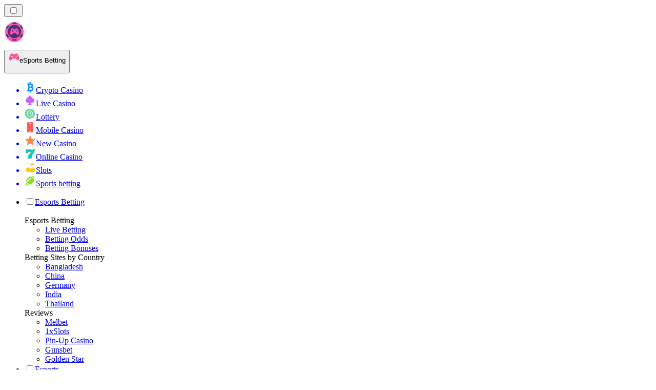

--- FILE ---
content_type: text/html; charset=utf-8
request_url: https://esportranker.com/news/8-alternative-games-to-try-instead-of-palworld/
body_size: 1856
content:
<meta id="__next-page-redirect" http-equiv="refresh" content="1;url=/news/"/><meta id="__next-page-redirect" http-equiv="refresh" content="1;url=/news/"/><script src="/_next/static/chunks/a6dad97d9634a72d.js?dpl=dpl_F3ZQZzog1geS4NDNDtvwcHMuyNeZ" noModule=""></script><meta charSet="utf-8"/><meta name="viewport" content="width=device-width, initial-scale=1"/><link rel="stylesheet" href="/_next/static/chunks/233ee06cd76a38d1.css?dpl=dpl_F3ZQZzog1geS4NDNDtvwcHMuyNeZ" data-precedence="next"/><link rel="stylesheet" href="/_next/static/chunks/bff08f63ccc9d2dc.css?dpl=dpl_F3ZQZzog1geS4NDNDtvwcHMuyNeZ" data-precedence="next"/><link rel="preload" as="script" fetchPriority="low" href="/_next/static/chunks/bbdef33321ed15f1.js?dpl=dpl_F3ZQZzog1geS4NDNDtvwcHMuyNeZ"/><script src="/_next/static/chunks/c76782231f2fead7.js?dpl=dpl_F3ZQZzog1geS4NDNDtvwcHMuyNeZ" async=""></script><script src="/_next/static/chunks/01a168667cc2f3ad.js?dpl=dpl_F3ZQZzog1geS4NDNDtvwcHMuyNeZ" async=""></script><script src="/_next/static/chunks/7be8bcba2aa33942.js?dpl=dpl_F3ZQZzog1geS4NDNDtvwcHMuyNeZ" async=""></script><script src="/_next/static/chunks/turbopack-82e7861fb8164c00.js?dpl=dpl_F3ZQZzog1geS4NDNDtvwcHMuyNeZ" async=""></script><script src="/_next/static/chunks/ff1a16fafef87110.js?dpl=dpl_F3ZQZzog1geS4NDNDtvwcHMuyNeZ" async=""></script><script src="/_next/static/chunks/d39bad2786f469b9.js?dpl=dpl_F3ZQZzog1geS4NDNDtvwcHMuyNeZ" async=""></script><script src="/_next/static/chunks/bd7aacaa4667e337.js?dpl=dpl_F3ZQZzog1geS4NDNDtvwcHMuyNeZ" async=""></script><script src="/_next/static/chunks/f3e286ce82e2839f.js?dpl=dpl_F3ZQZzog1geS4NDNDtvwcHMuyNeZ" async=""></script><meta name="next-size-adjust" content=""/><div hidden=""><!--$--><!--/$--></div><!--&--><!--&--><!--&--><!--&--><!--$!--><template data-dgst="NEXT_REDIRECT;replace;/news/;307;"></template><!--/$--><!--$!--><template data-dgst="NEXT_REDIRECT;replace;/news/;307;"></template><!--/$--><!--/&--><!--/&--><!--/&--><!--/&--><script src="/_next/static/chunks/bbdef33321ed15f1.js?dpl=dpl_F3ZQZzog1geS4NDNDtvwcHMuyNeZ" id="_R_" async=""></script><script>(self.__next_f=self.__next_f||[]).push([0])</script><script>self.__next_f.push([1,"1:\"$Sreact.fragment\"\n3:I[39756,[\"/_next/static/chunks/ff1a16fafef87110.js?dpl=dpl_F3ZQZzog1geS4NDNDtvwcHMuyNeZ\",\"/_next/static/chunks/d39bad2786f469b9.js?dpl=dpl_F3ZQZzog1geS4NDNDtvwcHMuyNeZ\"],\"default\"]\n4:I[37457,[\"/_next/static/chunks/ff1a16fafef87110.js?dpl=dpl_F3ZQZzog1geS4NDNDtvwcHMuyNeZ\",\"/_next/static/chunks/d39bad2786f469b9.js?dpl=dpl_F3ZQZzog1geS4NDNDtvwcHMuyNeZ\"],\"default\"]\n6:I[97367,[\"/_next/static/chunks/ff1a16fafef87110.js?dpl=dpl_F3ZQZzog1geS4NDNDtvwcHMuyNeZ\",\"/_next/static/chunks/d39bad2786f469b9.js?dpl=dpl_F3ZQZzog1geS4NDNDtvwcHMuyNeZ\"],\"OutletBoundary\"]\n7:\"$Sreact.suspense\"\n9:I[97367,[\"/_next/static/chunks/ff1a16fafef87110.js?dpl=dpl_F3ZQZzog1geS4NDNDtvwcHMuyNeZ\",\"/_next/static/chunks/d39bad2786f469b9.js?dpl=dpl_F3ZQZzog1geS4NDNDtvwcHMuyNeZ\"],\"ViewportBoundary\"]\nb:I[97367,[\"/_next/static/chunks/ff1a16fafef87110.js?dpl=dpl_F3ZQZzog1geS4NDNDtvwcHMuyNeZ\",\"/_next/static/chunks/d39bad2786f469b9.js?dpl=dpl_F3ZQZzog1geS4NDNDtvwcHMuyNeZ\"],\"MetadataBoundary\"]\nd:I[68027,[\"/_next/static/chunks/ff1a16fafef87110.js?dpl=dpl_F3ZQZzog1geS4NDNDtvwcHMuyNeZ\",\"/_next/static/chunks/d39bad2786f469b9.js?dpl=dpl_F3ZQZzog1geS4NDNDtvwcHMuyNeZ\"],\"default\"]\n:HL[\"/_next/static/chunks/233ee06cd76a38d1.css?dpl=dpl_F3ZQZzog1geS4NDNDtvwcHMuyNeZ\",\"style\"]\n:HL[\"/_next/static/media/83afe278b6a6bb3c-s.p.3a6ba036.woff2\",\"font\",{\"crossOrigin\":\"\",\"type\":\"font/woff2\"}]\n:HL[\"/_next/static/media/e8f2fbee2754df70-s.p.9b7a96b4.woff2\",\"font\",{\"crossOrigin\":\"\",\"type\":\"font/woff2\"}]\n:HL[\"/_next/static/chunks/bff08f63ccc9d2dc.css?dpl=dpl_F3ZQZzog1geS4NDNDtvwcHMuyNeZ\",\"style\"]\n"])</script><script>self.__next_f.push([1,"0:{\"P\":null,\"b\":\"ufmMgasLdscnYHLpEJUcG\",\"c\":[\"\",\"news\",\"8-alternative-games-to-try-instead-of-palworld\",\"\"],\"q\":\"\",\"i\":false,\"f\":[[[\"\",{\"children\":[[\"domain\",\"esportranker.com\",\"d\"],{\"children\":[[\"cacheableSearchParams\",\"%7B%22page%22%3Anull%7D\",\"d\"],{\"children\":[[\"slug\",\"news/8-alternative-games-to-try-instead-of-palworld\",\"c\"],{\"children\":[\"__PAGE__\",{}]}]}]}]},\"$undefined\",\"$undefined\",true],[[\"$\",\"$1\",\"c\",{\"children\":[[[\"$\",\"link\",\"0\",{\"rel\":\"stylesheet\",\"href\":\"/_next/static/chunks/233ee06cd76a38d1.css?dpl=dpl_F3ZQZzog1geS4NDNDtvwcHMuyNeZ\",\"precedence\":\"next\",\"crossOrigin\":\"$undefined\",\"nonce\":\"$undefined\"}]],\"$L2\"]}],{\"children\":[[\"$\",\"$1\",\"c\",{\"children\":[null,[\"$\",\"$L3\",null,{\"parallelRouterKey\":\"children\",\"error\":\"$undefined\",\"errorStyles\":\"$undefined\",\"errorScripts\":\"$undefined\",\"template\":[\"$\",\"$L4\",null,{}],\"templateStyles\":\"$undefined\",\"templateScripts\":\"$undefined\",\"notFound\":\"$undefined\",\"forbidden\":\"$undefined\",\"unauthorized\":\"$undefined\"}]]}],{\"children\":[[\"$\",\"$1\",\"c\",{\"children\":[null,[\"$\",\"$L3\",null,{\"parallelRouterKey\":\"children\",\"error\":\"$undefined\",\"errorStyles\":\"$undefined\",\"errorScripts\":\"$undefined\",\"template\":[\"$\",\"$L4\",null,{}],\"templateStyles\":\"$undefined\",\"templateScripts\":\"$undefined\",\"notFound\":\"$undefined\",\"forbidden\":\"$undefined\",\"unauthorized\":\"$undefined\"}]]}],{\"children\":[[\"$\",\"$1\",\"c\",{\"children\":[null,[\"$\",\"$L3\",null,{\"parallelRouterKey\":\"children\",\"error\":\"$undefined\",\"errorStyles\":\"$undefined\",\"errorScripts\":\"$undefined\",\"template\":[\"$\",\"$L4\",null,{}],\"templateStyles\":\"$undefined\",\"templateScripts\":\"$undefined\",\"notFound\":\"$undefined\",\"forbidden\":\"$undefined\",\"unauthorized\":\"$undefined\"}]]}],{\"children\":[[\"$\",\"$1\",\"c\",{\"children\":[\"$L5\",[[\"$\",\"link\",\"0\",{\"rel\":\"stylesheet\",\"href\":\"/_next/static/chunks/bff08f63ccc9d2dc.css?dpl=dpl_F3ZQZzog1geS4NDNDtvwcHMuyNeZ\",\"precedence\":\"next\",\"crossOrigin\":\"$undefined\",\"nonce\":\"$undefined\"}],[\"$\",\"script\",\"script-0\",{\"src\":\"/_next/static/chunks/bd7aacaa4667e337.js?dpl=dpl_F3ZQZzog1geS4NDNDtvwcHMuyNeZ\",\"async\":true,\"nonce\":\"$undefined\"}],[\"$\",\"script\",\"script-1\",{\"src\":\"/_next/static/chunks/f3e286ce82e2839f.js?dpl=dpl_F3ZQZzog1geS4NDNDtvwcHMuyNeZ\",\"async\":true,\"nonce\":\"$undefined\"}]],[\"$\",\"$L6\",null,{\"children\":[\"$\",\"$7\",null,{\"name\":\"Next.MetadataOutlet\",\"children\":\"$@8\"}]}]]}],{},null,false,false]},null,false,false]},null,false,false]},null,false,false]},null,false,false],[\"$\",\"$1\",\"h\",{\"children\":[null,[\"$\",\"$L9\",null,{\"children\":\"$La\"}],[\"$\",\"div\",null,{\"hidden\":true,\"children\":[\"$\",\"$Lb\",null,{\"children\":[\"$\",\"$7\",null,{\"name\":\"Next.Metadata\",\"children\":\"$Lc\"}]}]}],[\"$\",\"meta\",null,{\"name\":\"next-size-adjust\",\"content\":\"\"}]]}],false]],\"m\":\"$undefined\",\"G\":[\"$d\",[]],\"S\":false}\n"])</script><script>self.__next_f.push([1,"2:[\"$\",\"$L3\",null,{\"parallelRouterKey\":\"children\",\"error\":\"$undefined\",\"errorStyles\":\"$undefined\",\"errorScripts\":\"$undefined\",\"template\":[\"$\",\"$L4\",null,{}],\"templateStyles\":\"$undefined\",\"templateScripts\":\"$undefined\",\"notFound\":[[[\"$\",\"title\",null,{\"children\":\"404: This page could not be found.\"}],[\"$\",\"div\",null,{\"style\":{\"fontFamily\":\"system-ui,\\\"Segoe UI\\\",Roboto,Helvetica,Arial,sans-serif,\\\"Apple Color Emoji\\\",\\\"Segoe UI Emoji\\\"\",\"height\":\"100vh\",\"textAlign\":\"center\",\"display\":\"flex\",\"flexDirection\":\"column\",\"alignItems\":\"center\",\"justifyContent\":\"center\"},\"children\":[\"$\",\"div\",null,{\"children\":[[\"$\",\"style\",null,{\"dangerouslySetInnerHTML\":{\"__html\":\"body{color:#000;background:#fff;margin:0}.next-error-h1{border-right:1px solid rgba(0,0,0,.3)}@media (prefers-color-scheme:dark){body{color:#fff;background:#000}.next-error-h1{border-right:1px solid rgba(255,255,255,.3)}}\"}}],[\"$\",\"h1\",null,{\"className\":\"next-error-h1\",\"style\":{\"display\":\"inline-block\",\"margin\":\"0 20px 0 0\",\"padding\":\"0 23px 0 0\",\"fontSize\":24,\"fontWeight\":500,\"verticalAlign\":\"top\",\"lineHeight\":\"49px\"},\"children\":404}],[\"$\",\"div\",null,{\"style\":{\"display\":\"inline-block\"},\"children\":[\"$\",\"h2\",null,{\"style\":{\"fontSize\":14,\"fontWeight\":400,\"lineHeight\":\"49px\",\"margin\":0},\"children\":\"This page could not be found.\"}]}]]}]}]],[]],\"forbidden\":\"$undefined\",\"unauthorized\":\"$undefined\"}]\n"])</script><script>self.__next_f.push([1,"5:[\"$\",\"$7\",null,{\"children\":\"$Le\"}]\na:[[\"$\",\"meta\",\"0\",{\"charSet\":\"utf-8\"}],[\"$\",\"meta\",\"1\",{\"name\":\"viewport\",\"content\":\"width=device-width, initial-scale=1\"}]]\n"])</script><script>self.__next_f.push([1,"8:E{\"digest\":\"NEXT_REDIRECT;replace;/news/;307;\"}\n"])</script><script>self.__next_f.push([1,"c:null\n"])</script><script>self.__next_f.push([1,"e:E{\"digest\":\"NEXT_REDIRECT;replace;/news/;307;\"}\n"])</script></body></html>

--- FILE ---
content_type: text/html; charset=utf-8
request_url: https://esportranker.com/news/
body_size: 67323
content:
<!DOCTYPE html><html lang="en" data-theme="esports" dir="ltr"><head><meta charSet="utf-8"/><meta name="viewport" content="width=device-width, initial-scale=1"/><link rel="preload" as="image" imageSrcSet="/_next/image/?url=%2F_static%2Fassets%2Fcharacters%2Fesports%2Flogo.svg&amp;w=256&amp;q=75&amp;dpl=dpl_F3ZQZzog1geS4NDNDtvwcHMuyNeZ 1x, /_next/image/?url=%2F_static%2Fassets%2Fcharacters%2Fesports%2Flogo.svg&amp;w=640&amp;q=75&amp;dpl=dpl_F3ZQZzog1geS4NDNDtvwcHMuyNeZ 2x"/><link rel="preload" as="image" imageSrcSet="/_next/image/?url=%2F_static%2Fassets%2Fcharacters%2Fesports%2FselectorLogo.svg&amp;w=32&amp;q=75&amp;dpl=dpl_F3ZQZzog1geS4NDNDtvwcHMuyNeZ 1x, /_next/image/?url=%2F_static%2Fassets%2Fcharacters%2Fesports%2FselectorLogo.svg&amp;w=48&amp;q=75&amp;dpl=dpl_F3ZQZzog1geS4NDNDtvwcHMuyNeZ 2x"/><link rel="stylesheet" href="/_next/static/chunks/233ee06cd76a38d1.css?dpl=dpl_F3ZQZzog1geS4NDNDtvwcHMuyNeZ" data-precedence="next"/><link rel="stylesheet" href="/_next/static/chunks/bff08f63ccc9d2dc.css?dpl=dpl_F3ZQZzog1geS4NDNDtvwcHMuyNeZ" data-precedence="next"/><link rel="preload" as="script" fetchPriority="low" href="/_next/static/chunks/bbdef33321ed15f1.js?dpl=dpl_F3ZQZzog1geS4NDNDtvwcHMuyNeZ"/><script src="/_next/static/chunks/c76782231f2fead7.js?dpl=dpl_F3ZQZzog1geS4NDNDtvwcHMuyNeZ" async=""></script><script src="/_next/static/chunks/01a168667cc2f3ad.js?dpl=dpl_F3ZQZzog1geS4NDNDtvwcHMuyNeZ" async=""></script><script src="/_next/static/chunks/7be8bcba2aa33942.js?dpl=dpl_F3ZQZzog1geS4NDNDtvwcHMuyNeZ" async=""></script><script src="/_next/static/chunks/turbopack-82e7861fb8164c00.js?dpl=dpl_F3ZQZzog1geS4NDNDtvwcHMuyNeZ" async=""></script><script src="/_next/static/chunks/ff1a16fafef87110.js?dpl=dpl_F3ZQZzog1geS4NDNDtvwcHMuyNeZ" async=""></script><script src="/_next/static/chunks/d39bad2786f469b9.js?dpl=dpl_F3ZQZzog1geS4NDNDtvwcHMuyNeZ" async=""></script><script src="/_next/static/chunks/bd7aacaa4667e337.js?dpl=dpl_F3ZQZzog1geS4NDNDtvwcHMuyNeZ" async=""></script><script src="/_next/static/chunks/f3e286ce82e2839f.js?dpl=dpl_F3ZQZzog1geS4NDNDtvwcHMuyNeZ" async=""></script><meta name="next-size-adjust" content=""/><title>eSports Betting News | Latest Gambling News in January 2026</title><meta name="description" content="The Gambling industry is everchaning, that&#x27;s why it is important to keep an eye on the changes in the industry. Read the latest news for eSports Betting here."/><link rel="canonical" href="https://esportranker.com/news/"/><link rel="alternate" hrefLang="x-default" href="https://esportranker.com/news/"/><link rel="alternate" hrefLang="sv" href="https://esportranking.se/nyheter/"/><link rel="alternate" hrefLang="es-AR" href="https://apuestasesports.com.ar/noticias/"/><link rel="alternate" hrefLang="en-IN" href="https://esportsbettingranker.in/news/"/><link rel="alternate" hrefLang="en-NG" href="https://esportsbetting-ng.com/news/"/><link rel="alternate" hrefLang="es-PE" href="https://apuestasesports.pe/noticias/"/><link rel="alternate" hrefLang="pt" href="https://esportbetting.com.br/novidades/"/><link rel="alternate" hrefLang="fr" href="https://e-sportsfrance.com/actualit%C3%A9s/"/><link rel="alternate" hrefLang="th" href="https://esportbetting-th.com/%E0%B8%82%E0%B9%88%E0%B8%B2%E0%B8%A7/"/><link rel="alternate" hrefLang="da" href="https://esportsvaeddemal.dk/nyheder/"/><link rel="alternate" hrefLang="uk" href="https://esportsbetting-ua.com/%D0%BD%D0%BE%D0%B2%D0%B8%D0%BD%D0%B8/"/><link rel="alternate" hrefLang="en-ZA" href="https://esportbetting.co.za/news/"/><link rel="alternate" hrefLang="pl" href="https://e-sportbetting.pl/wiadomo%C5%9Bci/"/><link rel="alternate" hrefLang="en-ZW" href="https://esportranker-zw.com/news/"/><link rel="alternate" hrefLang="fi" href="https://esportfinland.com/uutiset/"/><link rel="alternate" hrefLang="en-PK" href="https://esport-pk.com/en/news/"/><link rel="alternate" hrefLang="it" href="https://esportbetting.it/novit%C3%A0/"/><link rel="alternate" hrefLang="am" href="https://esportranker-et.com/%E1%8B%9C%E1%8A%93/"/><link rel="alternate" hrefLang="id" href="https://esportbetting-id.com/berita/"/><link rel="alternate" hrefLang="fr-BE" href="https://esportwetten.be/fr/actualit%C3%A9s/"/><link rel="alternate" hrefLang="tr" href="https://e-sportsturkey.com/haberler/"/><link rel="alternate" hrefLang="es-CO" href="https://apuestasesports.co/noticias/"/><link rel="alternate" hrefLang="lv" href="https://esportbetting.lv/zi%C5%86as/"/><link rel="alternate" hrefLang="zh" href="https://esport-cn.com/%E6%96%B0%E9%97%BB/"/><link rel="alternate" hrefLang="es" href="https://esportbetting.es/noticias/"/><link rel="alternate" hrefLang="en-PH" href="https://esportsbetting-ph.com/news/"/><link rel="alternate" hrefLang="bn" href="https://esports-bd.com/%E0%A6%96%E0%A6%AC%E0%A6%B0/"/><link rel="alternate" hrefLang="ur-PK" href="https://esport-pk.com/%D8%AE%D8%A8%D8%B1%DB%8C%DA%BA/"/><link rel="alternate" hrefLang="mk" href="https://esportranker-mk.com/%D0%B2%D0%B5%D1%81%D1%82%D0%B8/"/><link rel="alternate" hrefLang="de" href="https://esportranking.de/neuigkeiten/"/><link rel="alternate" hrefLang="en-RW" href="https://esportranker-rw.com/news/"/><link rel="alternate" hrefLang="ro" href="https://esportbetting.ro/%C8%99tiri/"/><link rel="alternate" hrefLang="vi" href="https://e-sportbetting-vn.com/tin-t%E1%BB%A9c/"/><link rel="alternate" hrefLang="km" href="https://esportsbetting-kh.com/%E1%9E%96%E1%9F%90%E1%9E%8F%E1%9F%8C%E1%9E%98%E1%9E%B6%E1%9E%93/"/><link rel="alternate" hrefLang="el" href="https://esportbetting.gr/%CE%B5%CE%B9%CE%B4%CE%AE%CF%83%CE%B5%CE%B9%CF%82/"/><link rel="alternate" hrefLang="sl" href="https://esportranker-si.com/novice/"/><link rel="alternate" hrefLang="ja" href="https://esportsbetting.jp/%E3%83%8B%E3%83%A5%E3%83%BC%E3%82%B9/"/><link rel="alternate" hrefLang="es-VE" href="https://apuestasesports.com.ve/noticias/"/><link rel="alternate" hrefLang="pt-AO" href="https://esportranker-ao.com/novidades/"/><link rel="alternate" hrefLang="es-PY" href="https://apuestasesports.com.py/noticias/"/><link rel="alternate" hrefLang="es-EC" href="https://apuestasesports.ec/noticias/"/><link rel="alternate" hrefLang="ko" href="https://e-sportskorea.com/%EB%89%B4%EC%8A%A4/"/><link rel="alternate" hrefLang="ms" href="https://esport-my.com/berita/"/><link rel="alternate" hrefLang="en-GB" href="https://esportranking.co.uk/news/"/><link rel="alternate" hrefLang="en-GH" href="https://esportranker-gh.com/news/"/><link rel="alternate" hrefLang="sq" href="https://esportranker-al.com/lajme/"/><link rel="alternate" hrefLang="sr" href="https://esportranker-rs.com/%D0%BD%D0%BE%D0%B2%D0%BE%D1%81%D1%82%D0%B8/"/><link rel="alternate" hrefLang="ru" href="https://esportrussia.com/%D0%BD%D0%BE%D0%B2%D0%BE%D1%81%D1%82%D0%B8/"/><link rel="alternate" hrefLang="si" href="https://esports-lk.com/%E0%B6%B4%E0%B7%94%E0%B7%80%E0%B6%AD%E0%B7%8A/"/><link rel="alternate" hrefLang="bs" href="https://esportranker-ba.com/vijesti/"/><link rel="alternate" hrefLang="en-IE" href="https://esportranker.ie/news/"/><link rel="alternate" hrefLang="en-SG" href="https://esports-sg.com/news/"/><link rel="alternate" hrefLang="en-KE" href="https://esportsbetting-ke.com/news/"/><link rel="alternate" hrefLang="et" href="https://esportbetting.ee/uudised/"/><link rel="alternate" hrefLang="lt" href="https://esportbetting.lt/naujienos/"/><link rel="alternate" hrefLang="bg" href="https://e-sport.bg/%D0%BD%D0%BE%D0%B2%D0%B8%D0%BD%D0%B8/"/><link rel="alternate" hrefLang="en-CA" href="https://esportbet.ca/news/"/><link rel="alternate" hrefLang="zh-Hans-SG" href="https://esports-sg.com/zh/%E6%96%B0%E9%97%BB/"/><link rel="alternate" hrefLang="hr" href="https://esportranker-hr.com/vijesti/"/><link rel="alternate" hrefLang="de-AT" href="https://esportswetten.at/neuigkeiten/"/><link rel="alternate" hrefLang="es-MX" href="https://apuestasesports.mx/noticias/"/><link rel="alternate" hrefLang="hu" href="https://esportfogadas.com/h%C3%ADrek/"/><link rel="alternate" hrefLang="pt-PT" href="https://e-sport.pt/not%C3%ADcias/"/><link rel="alternate" hrefLang="en-NZ" href="https://esportbetting.co.nz/news/"/><link rel="alternate" hrefLang="fr-CA" href="https://esportbet.ca/fr/actualit%C3%A9s/"/><link rel="alternate" hrefLang="es-UY" href="https://apuestasesports.uy/noticias/"/><link rel="alternate" hrefLang="es-CL" href="https://apuestasesports.cl/noticias/"/><link rel="alternate" hrefLang="nl-BE" href="https://esportwetten.be/nieuws/"/><link rel="alternate" hrefLang="cs" href="https://esportbetting.cz/novinky/"/><link rel="alternate" hrefLang="ar" href="https://esportarabic.com/%D8%A7%D9%84%D8%A3%D8%AE%D8%A8%D8%A7%D8%B1/"/><link rel="alternate" hrefLang="nl" href="https://esportranker.nl/nieuws/"/><link rel="alternate" hrefLang="nb" href="https://e-sportnorge.com/nyheter/"/><link rel="alternate" hrefLang="sk" href="https://esportbetting.sk/spr%C3%A1vy/"/><link rel="alternate" hrefLang="en-ZM" href="https://esportranker-zm.com/news/"/><meta property="og:title" content="eSports Betting News | Latest Gambling News in January 2026"/><meta property="og:description" content="The Gambling industry is everchaning, that&#x27;s why it is important to keep an eye on the changes in the industry. Read the latest news for eSports Betting here."/><meta property="og:url" content="https://esportranker.com/news/"/><meta property="og:site_name" content="esportranker.com"/><meta property="og:locale" content="en"/><meta property="og:image" content="https://esportranker.com/_static/assets/characters/esports/logo.svg"/><meta property="og:image:alt" content="News"/><meta property="og:type" content="website"/><meta name="twitter:card" content="summary_large_image"/><meta name="twitter:title" content="eSports Betting News | Latest Gambling News in January 2026"/><meta name="twitter:description" content="The Gambling industry is everchaning, that&#x27;s why it is important to keep an eye on the changes in the industry. Read the latest news for eSports Betting here."/><meta name="twitter:image" content="https://esportranker.com/_static/assets/characters/esports/logo.svg"/><meta name="twitter:image:alt" content="News"/><link rel="icon" href="https://res.cloudinary.com/wdnetwork/image/upload/v1760687952/wdn-solutions/allan/networks/rec4tMkSLWxeAanU9/dwfszztfrrnyguqlutvx.png"/><script>
            rudderanalytics = window.rudderanalytics = [];
            for (var methods = ["load", "page", "track", "identify", "alias", "group", "ready", "reset", "getAnonymousId", "setAnonymousId"], i = 0; i < methods.length; i++) {
                var method = methods[i];
                rudderanalytics[method] = function(a) {
                    return function() {
                        rudderanalytics.push([a].concat(Array.prototype.slice.call(arguments)))
                    }
                }(method)
            };</script><script type="text/javascript">
        !function(){"use strict";window.RudderSnippetVersion="3.2.0";var e="rudderanalytics";window[e]||(window[e]=[])
        ;var rudderanalytics=window[e];if(Array.isArray(rudderanalytics)){
        if(true===rudderanalytics.snippetExecuted&&window.console&&console.error){
        console.error("RudderStack JavaScript SDK snippet included more than once.")}else{rudderanalytics.snippetExecuted=true,
        window.rudderAnalyticsBuildType="legacy";var sdkBaseUrl="https://cdn.xstat.org";var sdkVersion="v3"
        ;var sdkFileName="rsa.min.js";var scriptLoadingMode="async"
        ;var r=["setDefaultInstanceKey","load","ready","page","track","identify","alias","group","reset","setAnonymousId","startSession","endSession","consent","addCustomIntegration"]
        ;for(var n=0;n<r.length;n++){var t=r[n];rudderanalytics[t]=function(r){return function(){var n
        ;Array.isArray(window[e])?rudderanalytics.push([r].concat(Array.prototype.slice.call(arguments))):null===(n=window[e][r])||void 0===n||n.apply(window[e],arguments)
        }}(t)}try{
        new Function('class Test{field=()=>{};test({prop=[]}={}){return prop?(prop?.property??[...prop]):import("");}}'),
        window.rudderAnalyticsBuildType="modern"}catch(i){}var d=document.head||document.getElementsByTagName("head")[0]
        ;var o=document.body||document.getElementsByTagName("body")[0];window.rudderAnalyticsAddScript=function(e,r,n){
        var t=document.createElement("script");t.src=e,t.setAttribute("data-loader","RS_JS_SDK"),r&&n&&t.setAttribute(r,n),
        "async"===scriptLoadingMode?t.async=true:"defer"===scriptLoadingMode&&(t.defer=true),
        d?d.insertBefore(t,d.firstChild):o.insertBefore(t,o.firstChild)},window.rudderAnalyticsMount=function(){!function(){
        if("undefined"==typeof globalThis){var e;var r=function getGlobal(){
        return"undefined"!=typeof self?self:"undefined"!=typeof window?window:null}();r&&Object.defineProperty(r,"globalThis",{
        value:r,configurable:true})}
        }(),window.rudderAnalyticsAddScript("".concat(sdkBaseUrl,"/").concat(sdkVersion,"/").concat(window.rudderAnalyticsBuildType,"/").concat(sdkFileName),"data-rsa-write-key","2meh7uI0DvjDHZteK8vantlqj47")
        },
        "undefined"==typeof Promise||"undefined"==typeof globalThis?window.rudderAnalyticsAddScript("https://polyfill-fastly.io/v3/polyfill.min.js?version=3.111.0&features=Symbol%2CPromise&callback=rudderAnalyticsMount"):window.rudderAnalyticsMount()
        ;var loadOptions={pluginsSDKBaseURL: "https://cdn.xstat.org/v3/modern/plugins", destSDKBaseURL: "https://cdn.xstat.org/v3/modern/js-integrations", configUrl: "https://api.xstat.org"};rudderanalytics.load("2meh7uI0DvjDHZteK8vantlqj47","https://dataplane.xstat.org",loadOptions)}}}();
        </script><script src="/_next/static/chunks/a6dad97d9634a72d.js?dpl=dpl_F3ZQZzog1geS4NDNDtvwcHMuyNeZ" noModule=""></script></head><body class="inter_fea38105-module__7KR6oa__variable montserrat_43b7b7a9-module__wUOlla__variable bg-bg-tertiary min-h-screen"><div hidden=""><!--$--><!--/$--></div><!--&--><!--&--><!--&--><!--&--><!--$--><!--html--><!--head--><!--body--><!--$--><!--$--><!--/$--><!--$?--><template id="B:0"></template><!--/$--><!--/$--><header class="laptop:sticky laptop:top-0 bg-bg-primary laptop:pb-2 relative z-50 w-full pb-2"><div class="tablet:max-w-[768px] laptop:max-w-[1024px] desktop:max-w-[1220px] tablet:px-0 mx-auto px-5 laptop:relative laptop:pt-[10px] laptop:grid-cols-[auto_1fr] laptop:grid-rows-[auto_auto] grid w-full grid-cols-3 items-center pt-2"><div class="laptop:hidden peer/hamburger flex items-center justify-start"><button type="button"><label for="hamburger" aria-label="Open menu" class="bg-bg-secondary/50 hover:bg-bg-secondary/70 has-[:checked]:bg-bg-secondary/50 relative flex h-[40px] w-[40px] cursor-pointer items-center justify-center rounded-md p-[5.5px_5px]"><div class="relative flex h-[10px] w-[14px] flex-col items-start gap-[2px]"><input type="checkbox" id="hamburger" class="peer hidden"/><span class="absolute top-0 h-[2px] w-full origin-center rounded-[26.71px] bg-white/70 transition-all duration-300 ease-out peer-checked:top-1/2 peer-checked:-translate-y-1/2 peer-checked:rotate-45"></span><span class="absolute top-[4px] h-[2px] w-full origin-center rounded-[26.71px] bg-white/70 transition-all duration-300 ease-out peer-checked:top-1/2 peer-checked:-translate-y-1/2 peer-checked:opacity-0"></span><span class="absolute top-[8px] h-[2px] w-full origin-center rounded-[26.71px] bg-white/70 transition-all duration-300 ease-out peer-checked:top-1/2 peer-checked:-translate-y-1/2 peer-checked:-rotate-45"></span></div></label></button></div><div class="laptop:row-span-2 laptop:justify-start flex items-center justify-center"><a href="/"><img alt="logo" width="250" height="60" decoding="async" data-nimg="1" class="desktop:w-[253px] desktop:h-[60px] laptop:w-[190px] laptop:max-w-[190px] laptop:h-[80px] laptop:object-left laptop:mt-0 h-[60px] w-[165px] max-w-[165px] object-contain object-center desktop:max-w-[var(--logo-w-desktop)]" style="color:transparent;object-fit:contain;object-position:left;--logo-w-desktop:250px" srcSet="/_next/image/?url=%2F_static%2Fassets%2Fcharacters%2Fesports%2Flogo.svg&amp;w=256&amp;q=75&amp;dpl=dpl_F3ZQZzog1geS4NDNDtvwcHMuyNeZ 1x, /_next/image/?url=%2F_static%2Fassets%2Fcharacters%2Fesports%2Flogo.svg&amp;w=640&amp;q=75&amp;dpl=dpl_F3ZQZzog1geS4NDNDtvwcHMuyNeZ 2x" src="/_next/image/?url=%2F_static%2Fassets%2Fcharacters%2Fesports%2Flogo.svg&amp;w=640&amp;q=75&amp;dpl=dpl_F3ZQZzog1geS4NDNDtvwcHMuyNeZ"/></a></div><div class="flex items-center justify-end gap-3"><div class="relative laptop:flex hidden w-auto min-w-[177px]"><button type="button" class="group flex h-[40px] w-full cursor-pointer items-center justify-between rounded-[4px] px-3 py-[6px] transition-colors bg-bg-secondary/50 hover:bg-bg-secondary/70"><div class="flex items-center"><img alt="selected eSports Betting logo" width="22" height="22" decoding="async" data-nimg="1" class="laptop:w-[22px] laptop:h-[22px] h-[20px] w-[20px] ltr:ml-0 ltr:mr-2 rtl:ml-2 rtl:mr-0" style="color:transparent" srcSet="/_next/image/?url=%2F_static%2Fassets%2Fcharacters%2Fesports%2FselectorLogo.svg&amp;w=32&amp;q=75&amp;dpl=dpl_F3ZQZzog1geS4NDNDtvwcHMuyNeZ 1x, /_next/image/?url=%2F_static%2Fassets%2Fcharacters%2Fesports%2FselectorLogo.svg&amp;w=48&amp;q=75&amp;dpl=dpl_F3ZQZzog1geS4NDNDtvwcHMuyNeZ 2x" src="/_next/image/?url=%2F_static%2Fassets%2Fcharacters%2Fesports%2FselectorLogo.svg&amp;w=48&amp;q=75&amp;dpl=dpl_F3ZQZzog1geS4NDNDtvwcHMuyNeZ"/><span class="text-white/80 hover:text-white laptop:block laptop:text-sm whitespace-nowrap text-left text-xs ltr:ml-1 ltr:mr-0 rtl:ml-0 rtl:mr-1 hidden">eSports Betting</span></div><svg width="6" height="10" viewBox="0 0 6 10" fill="none" xmlns="http://www.w3.org/2000/svg" size="4" class="fill-white h-[8px] w-[8px] rotate-90 transition-transform duration-200 ltr:ml-[5px] rtl:mr-[5px]"><path d="M6 5C6 5.24845 5.87565 5.49689 5.7513 5.62112L1.64767 9.7205C1.27461 10.0932 0.65285 10.0932 0.279793 9.7205C-0.0932643 9.34783 -0.0932643 8.72671 0.279793 8.35404L3.63731 5L0.279792 1.64596C-0.0932646 1.27329 -0.0932647 0.652175 0.279792 0.279504C0.652849 -0.0931673 1.27461 -0.0931674 1.64767 0.279504L5.62694 4.25466C5.87565 4.50311 6 4.75155 6 5Z"></path></svg></button><ul class="bg-bg-secondary absolute z-40 mt-1 rounded-[4px] shadow-lg ltr:right-0 rtl:left-0 max-h-[60vh] overflow-y-scroll w-[177px] py-2 pl-1 flex-col gap-2 hidden" role="menu" tabindex="0"><a href="https://cryptocasinorank.com" target="_self" rel="noopener"><li class="text-white/80 hover:text-white caption-2 whitespace-nowrap border-b-white/10 p-2 first:rounded-tl-[4px] first:rounded-tr-[4px] last:rounded-bl-[4px] last:rounded-br-[4px] hover:cursor-pointer [&amp;:not(:last-child)]:border-b-[1px] bg-transparent group"><div class="flex items-center"><img alt="Crypto Casino logo" loading="lazy" width="22" height="22" decoding="async" data-nimg="1" class="laptop:w-[22px] laptop:h-[22px] h-[20px] w-[20px] opacity-80 group-hover:opacity-100" style="color:transparent" srcSet="/_next/image/?url=%2F_static%2Fassets%2Fcharacters%2Fcrypto%2FselectorLogo.svg&amp;w=32&amp;q=75&amp;dpl=dpl_F3ZQZzog1geS4NDNDtvwcHMuyNeZ 1x, /_next/image/?url=%2F_static%2Fassets%2Fcharacters%2Fcrypto%2FselectorLogo.svg&amp;w=48&amp;q=75&amp;dpl=dpl_F3ZQZzog1geS4NDNDtvwcHMuyNeZ 2x" src="/_next/image/?url=%2F_static%2Fassets%2Fcharacters%2Fcrypto%2FselectorLogo.svg&amp;w=48&amp;q=75&amp;dpl=dpl_F3ZQZzog1geS4NDNDtvwcHMuyNeZ"/><span class="ltr:ml-2 rtl:mr-2">Crypto Casino</span></div></li></a><a href="https://livecasinorank.com" target="_self" rel="noopener"><li class="text-white/80 hover:text-white caption-2 whitespace-nowrap border-b-white/10 p-2 first:rounded-tl-[4px] first:rounded-tr-[4px] last:rounded-bl-[4px] last:rounded-br-[4px] hover:cursor-pointer [&amp;:not(:last-child)]:border-b-[1px] bg-transparent group"><div class="flex items-center"><img alt="Live Casino logo" loading="lazy" width="22" height="22" decoding="async" data-nimg="1" class="laptop:w-[22px] laptop:h-[22px] h-[20px] w-[20px] opacity-80 group-hover:opacity-100" style="color:transparent" srcSet="/_next/image/?url=%2F_static%2Fassets%2Fcharacters%2Flive%2FselectorLogo.svg&amp;w=32&amp;q=75&amp;dpl=dpl_F3ZQZzog1geS4NDNDtvwcHMuyNeZ 1x, /_next/image/?url=%2F_static%2Fassets%2Fcharacters%2Flive%2FselectorLogo.svg&amp;w=48&amp;q=75&amp;dpl=dpl_F3ZQZzog1geS4NDNDtvwcHMuyNeZ 2x" src="/_next/image/?url=%2F_static%2Fassets%2Fcharacters%2Flive%2FselectorLogo.svg&amp;w=48&amp;q=75&amp;dpl=dpl_F3ZQZzog1geS4NDNDtvwcHMuyNeZ"/><span class="ltr:ml-2 rtl:mr-2">Live Casino</span></div></li></a><a href="https://lottoranker.com" target="_self" rel="noopener"><li class="text-white/80 hover:text-white caption-2 whitespace-nowrap border-b-white/10 p-2 first:rounded-tl-[4px] first:rounded-tr-[4px] last:rounded-bl-[4px] last:rounded-br-[4px] hover:cursor-pointer [&amp;:not(:last-child)]:border-b-[1px] bg-transparent group"><div class="flex items-center"><img alt="Lottery logo" loading="lazy" width="22" height="22" decoding="async" data-nimg="1" class="laptop:w-[22px] laptop:h-[22px] h-[20px] w-[20px] opacity-80 group-hover:opacity-100" style="color:transparent" srcSet="/_next/image/?url=%2F_static%2Fassets%2Fcharacters%2Flotto%2FselectorLogo.svg&amp;w=32&amp;q=75&amp;dpl=dpl_F3ZQZzog1geS4NDNDtvwcHMuyNeZ 1x, /_next/image/?url=%2F_static%2Fassets%2Fcharacters%2Flotto%2FselectorLogo.svg&amp;w=48&amp;q=75&amp;dpl=dpl_F3ZQZzog1geS4NDNDtvwcHMuyNeZ 2x" src="/_next/image/?url=%2F_static%2Fassets%2Fcharacters%2Flotto%2FselectorLogo.svg&amp;w=48&amp;q=75&amp;dpl=dpl_F3ZQZzog1geS4NDNDtvwcHMuyNeZ"/><span class="ltr:ml-2 rtl:mr-2">Lottery</span></div></li></a><a href="https://mobilecasinorank.com" target="_self" rel="noopener"><li class="text-white/80 hover:text-white caption-2 whitespace-nowrap border-b-white/10 p-2 first:rounded-tl-[4px] first:rounded-tr-[4px] last:rounded-bl-[4px] last:rounded-br-[4px] hover:cursor-pointer [&amp;:not(:last-child)]:border-b-[1px] bg-transparent group"><div class="flex items-center"><img alt="Mobile Casino logo" loading="lazy" width="22" height="22" decoding="async" data-nimg="1" class="laptop:w-[22px] laptop:h-[22px] h-[20px] w-[20px] opacity-80 group-hover:opacity-100" style="color:transparent" srcSet="/_next/image/?url=%2F_static%2Fassets%2Fcharacters%2Fmobile%2FselectorLogo.svg&amp;w=32&amp;q=75&amp;dpl=dpl_F3ZQZzog1geS4NDNDtvwcHMuyNeZ 1x, /_next/image/?url=%2F_static%2Fassets%2Fcharacters%2Fmobile%2FselectorLogo.svg&amp;w=48&amp;q=75&amp;dpl=dpl_F3ZQZzog1geS4NDNDtvwcHMuyNeZ 2x" src="/_next/image/?url=%2F_static%2Fassets%2Fcharacters%2Fmobile%2FselectorLogo.svg&amp;w=48&amp;q=75&amp;dpl=dpl_F3ZQZzog1geS4NDNDtvwcHMuyNeZ"/><span class="ltr:ml-2 rtl:mr-2">Mobile Casino</span></div></li></a><a href="https://newcasinorank.com" target="_self" rel="noopener"><li class="text-white/80 hover:text-white caption-2 whitespace-nowrap border-b-white/10 p-2 first:rounded-tl-[4px] first:rounded-tr-[4px] last:rounded-bl-[4px] last:rounded-br-[4px] hover:cursor-pointer [&amp;:not(:last-child)]:border-b-[1px] bg-transparent group"><div class="flex items-center"><img alt="New Casino logo" loading="lazy" width="22" height="22" decoding="async" data-nimg="1" class="laptop:w-[22px] laptop:h-[22px] h-[20px] w-[20px] opacity-80 group-hover:opacity-100" style="color:transparent" srcSet="/_next/image/?url=%2F_static%2Fassets%2Fcharacters%2Fnew%2FselectorLogo.svg&amp;w=32&amp;q=75&amp;dpl=dpl_F3ZQZzog1geS4NDNDtvwcHMuyNeZ 1x, /_next/image/?url=%2F_static%2Fassets%2Fcharacters%2Fnew%2FselectorLogo.svg&amp;w=48&amp;q=75&amp;dpl=dpl_F3ZQZzog1geS4NDNDtvwcHMuyNeZ 2x" src="/_next/image/?url=%2F_static%2Fassets%2Fcharacters%2Fnew%2FselectorLogo.svg&amp;w=48&amp;q=75&amp;dpl=dpl_F3ZQZzog1geS4NDNDtvwcHMuyNeZ"/><span class="ltr:ml-2 rtl:mr-2">New Casino</span></div></li></a><a href="https://onlinecasinorank.org" target="_self" rel="noopener"><li class="text-white/80 hover:text-white caption-2 whitespace-nowrap border-b-white/10 p-2 first:rounded-tl-[4px] first:rounded-tr-[4px] last:rounded-bl-[4px] last:rounded-br-[4px] hover:cursor-pointer [&amp;:not(:last-child)]:border-b-[1px] bg-transparent group"><div class="flex items-center"><img alt="Online Casino logo" loading="lazy" width="22" height="22" decoding="async" data-nimg="1" class="laptop:w-[22px] laptop:h-[22px] h-[20px] w-[20px] opacity-80 group-hover:opacity-100" style="color:transparent" srcSet="/_next/image/?url=%2F_static%2Fassets%2Fcharacters%2Fonline%2FselectorLogo.svg&amp;w=32&amp;q=75&amp;dpl=dpl_F3ZQZzog1geS4NDNDtvwcHMuyNeZ 1x, /_next/image/?url=%2F_static%2Fassets%2Fcharacters%2Fonline%2FselectorLogo.svg&amp;w=48&amp;q=75&amp;dpl=dpl_F3ZQZzog1geS4NDNDtvwcHMuyNeZ 2x" src="/_next/image/?url=%2F_static%2Fassets%2Fcharacters%2Fonline%2FselectorLogo.svg&amp;w=48&amp;q=75&amp;dpl=dpl_F3ZQZzog1geS4NDNDtvwcHMuyNeZ"/><span class="ltr:ml-2 rtl:mr-2">Online Casino</span></div></li></a><a href="https://slotsrank.com" target="_self" rel="noopener"><li class="text-white/80 hover:text-white caption-2 whitespace-nowrap border-b-white/10 p-2 first:rounded-tl-[4px] first:rounded-tr-[4px] last:rounded-bl-[4px] last:rounded-br-[4px] hover:cursor-pointer [&amp;:not(:last-child)]:border-b-[1px] bg-transparent group"><div class="flex items-center"><img alt="Slots logo" loading="lazy" width="22" height="22" decoding="async" data-nimg="1" class="laptop:w-[22px] laptop:h-[22px] h-[20px] w-[20px] opacity-80 group-hover:opacity-100" style="color:transparent" srcSet="/_next/image/?url=%2F_static%2Fassets%2Fcharacters%2Fslots%2FselectorLogo.svg&amp;w=32&amp;q=75&amp;dpl=dpl_F3ZQZzog1geS4NDNDtvwcHMuyNeZ 1x, /_next/image/?url=%2F_static%2Fassets%2Fcharacters%2Fslots%2FselectorLogo.svg&amp;w=48&amp;q=75&amp;dpl=dpl_F3ZQZzog1geS4NDNDtvwcHMuyNeZ 2x" src="/_next/image/?url=%2F_static%2Fassets%2Fcharacters%2Fslots%2FselectorLogo.svg&amp;w=48&amp;q=75&amp;dpl=dpl_F3ZQZzog1geS4NDNDtvwcHMuyNeZ"/><span class="ltr:ml-2 rtl:mr-2">Slots</span></div></li></a><a href="https://bettingranker.com" target="_self" rel="noopener"><li class="text-white/80 hover:text-white caption-2 whitespace-nowrap border-b-white/10 p-2 first:rounded-tl-[4px] first:rounded-tr-[4px] last:rounded-bl-[4px] last:rounded-br-[4px] hover:cursor-pointer [&amp;:not(:last-child)]:border-b-[1px] bg-transparent group"><div class="flex items-center"><img alt="Sports betting logo" loading="lazy" width="22" height="22" decoding="async" data-nimg="1" class="laptop:w-[22px] laptop:h-[22px] h-[20px] w-[20px] opacity-80 group-hover:opacity-100" style="color:transparent" srcSet="/_next/image/?url=%2F_static%2Fassets%2Fcharacters%2Fbetting%2FselectorLogo.svg&amp;w=32&amp;q=75&amp;dpl=dpl_F3ZQZzog1geS4NDNDtvwcHMuyNeZ 1x, /_next/image/?url=%2F_static%2Fassets%2Fcharacters%2Fbetting%2FselectorLogo.svg&amp;w=48&amp;q=75&amp;dpl=dpl_F3ZQZzog1geS4NDNDtvwcHMuyNeZ 2x" src="/_next/image/?url=%2F_static%2Fassets%2Fcharacters%2Fbetting%2FselectorLogo.svg&amp;w=48&amp;q=75&amp;dpl=dpl_F3ZQZzog1geS4NDNDtvwcHMuyNeZ"/><span class="ltr:ml-2 rtl:mr-2">Sports betting</span></div></li></a></ul></div></div><div class="bg-bg-primary animate-in slide-in-from-top-4 laptop:static laptop:animate-none laptop:block laptop:w-auto laptop:rounded-none laptop:bg-transparent laptop:px-0 laptop:pb-0 laptop:pt-0 laptop:col-start-2 laptop:row-start-2 laptop:justify-self-end absolute right-0 top-full z-20 mt-0 hidden w-full rounded-bl-[20px] rounded-br-[20px] px-4 pb-4 pt-0 peer-has-[:checked]/hamburger:block"><div class="tablet:max-w-[768px] laptop:max-w-[1024px] flex w-full items-center gap-4 self-center"><nav class="flex w-full items-center"><ul class="laptop:gap-10 desktop:gap-12 laptop:flex-row laptop:items-center flex w-full flex-col items-start"><li class="group relative list-none"><label class="laptop:text-sm desktop:text-base laptop:group-hover:text-white relative z-10 cursor-pointer font-normal text-white/80 hover:text-white has-[:checked]:text-white laptop:w-max laptop:py-2 laptop:px-0 laptop:pb-0 flex w-full items-center gap-2 rounded-[6px] px-[10px] py-3 transition-all peer has-[:checked]:before:absolute has-[:checked]:before:inset-0 has-[:checked]:before:-z-10 has-[:checked]:before:rounded-[6px] has-[:checked]:before:bg-black has-[:checked]:before:opacity-10" for="link-/esports-betting-sites/"><input type="checkbox" id="link-/esports-betting-sites/" class="peer hidden"/><a class="laptop:text-white/80 laptop:group-hover:text-white flex items-center gap-2 hover:text-white" href="/esports-betting-sites/">Esports Betting</a><div class="laptop:group-hover:rotate-0 rtl:laptop:group-hover:rotate-180 laptop:group-hover:fill-white rotate-90 fill-white/60 transition-all peer-checked:fill-white ltr:peer-checked:rotate-0 rtl:peer-checked:rotate-180 laptop:p-0 p-2"><svg width="6" height="10" viewBox="0 0 6 10" fill="none" xmlns="http://www.w3.org/2000/svg" class="fill-white/60"><path d="M6 5C6 5.24845 5.87565 5.49689 5.7513 5.62112L1.64767 9.7205C1.27461 10.0932 0.65285 10.0932 0.279793 9.7205C-0.0932643 9.34783 -0.0932643 8.72671 0.279793 8.35404L3.63731 5L0.279792 1.64596C-0.0932646 1.27329 -0.0932647 0.652175 0.279792 0.279504C0.652849 -0.0931673 1.27461 -0.0931674 1.64767 0.279504L5.62694 4.25466C5.87565 4.50311 6 4.75155 6 5Z"></path></svg></div></label><div class="bg-bg-primary absolute left-0 z-20 hidden h-[20px] w-full laptop:group-hover:block"></div><div id="link-/esports-betting-sites/-dropdown" class="flex-col flex-wrap laptop:absolute laptop:top-[calc(100%+0px)] laptop:bg-bg-primary laptop:rounded-bl-[20px] laptop:rounded-br-[20px] laptop:py-9 laptop:px-12 laptop:gap-3 laptop:flex-row laptop:shadow-bg-primary laptop:shadow-[0px_4px_84px_0px] z-20 laptop:min-w-max laptop:max-w-[90vw] laptop:left-1/2 laptop:-translate-x-1/2 tablet:max-w-[768px] laptop: laptop:group-hover:grid desktop:gap-6 laptop:[grid-template-columns:var(--dynamic-cols)] hidden gap-2 peer-has-[:checked]:grid" style="--dynamic-cols:repeat(3, auto)"><div class="laptop:p-0 laptop:flex laptop:flex-col items-start laptop:px-0 laptop:pb-0 laptop:pt-0 pb-[15px] pl-[15px] pt-2"><span class="laptop:mr-5 desktop:text-base font-inter text-sm font-medium uppercase">Esports Betting</span><ul class="laptop:flex laptop:flex-col flex list-none flex-col items-start gap-2 laptop:mt-4 mt-4"><li><a href="/guides/live-betting/" class="cursor-pointer block w-max py-[2px] transition-all h-max font-montserrat text-white/80 hover:text-accent laptop:max-w-[20vw] desktop:text-sm max-w-[85vw] overflow-hidden text-ellipsis whitespace-nowrap text-sm">Live Betting</a></li><li><a href="/betting-odds/" class="cursor-pointer block w-max py-[2px] transition-all h-max font-montserrat text-white/80 hover:text-accent laptop:max-w-[20vw] desktop:text-sm max-w-[85vw] overflow-hidden text-ellipsis whitespace-nowrap text-sm">Betting Odds</a></li><li><a href="/bonuses/" class="cursor-pointer block w-max py-[2px] transition-all h-max font-montserrat text-white/80 hover:text-accent laptop:max-w-[20vw] desktop:text-sm max-w-[85vw] overflow-hidden text-ellipsis whitespace-nowrap text-sm">Betting Bonuses</a></li></ul></div><div class="laptop:p-0 laptop:flex laptop:flex-col items-start laptop:px-0 laptop:pb-0 laptop:pt-0 pb-[15px] pl-[15px] pt-2"><span class="laptop:mr-5 desktop:text-base font-inter text-sm font-medium uppercase">Betting Sites by Country</span><ul class="laptop:flex laptop:flex-col flex list-none flex-col items-start gap-2 laptop:mt-4 mt-4"><li><a href="/bangladesh/" class="cursor-pointer block w-max py-[2px] transition-all h-max font-montserrat text-white/80 hover:text-accent laptop:max-w-[20vw] desktop:text-sm max-w-[85vw] overflow-hidden text-ellipsis whitespace-nowrap text-sm">Bangladesh</a></li><li><a href="/china/" class="cursor-pointer block w-max py-[2px] transition-all h-max font-montserrat text-white/80 hover:text-accent laptop:max-w-[20vw] desktop:text-sm max-w-[85vw] overflow-hidden text-ellipsis whitespace-nowrap text-sm">China</a></li><li><a href="/germany/" class="cursor-pointer block w-max py-[2px] transition-all h-max font-montserrat text-white/80 hover:text-accent laptop:max-w-[20vw] desktop:text-sm max-w-[85vw] overflow-hidden text-ellipsis whitespace-nowrap text-sm">Germany</a></li><li><a href="/india/" class="cursor-pointer block w-max py-[2px] transition-all h-max font-montserrat text-white/80 hover:text-accent laptop:max-w-[20vw] desktop:text-sm max-w-[85vw] overflow-hidden text-ellipsis whitespace-nowrap text-sm">India</a></li><li><a href="/thailand/" class="cursor-pointer block w-max py-[2px] transition-all h-max font-montserrat text-white/80 hover:text-accent laptop:max-w-[20vw] desktop:text-sm max-w-[85vw] overflow-hidden text-ellipsis whitespace-nowrap text-sm">Thailand</a></li></ul></div><div class="laptop:p-0 laptop:flex laptop:flex-col items-start laptop:px-0 laptop:pb-0 laptop:pt-0 pb-[15px] pl-[15px] pt-2"><span class="laptop:mr-5 desktop:text-base font-inter text-sm font-medium uppercase">Reviews</span><ul class="laptop:flex laptop:flex-col flex list-none flex-col items-start gap-2 laptop:mt-4 mt-4"><!--$?--><template id="B:1"></template><div></div><!--/$--></ul></div></div></li><li class="group relative list-none"><label class="laptop:text-sm desktop:text-base laptop:group-hover:text-white relative z-10 cursor-pointer font-normal text-white/80 hover:text-white has-[:checked]:text-white laptop:w-max laptop:py-2 laptop:px-0 laptop:pb-0 flex w-full items-center gap-2 rounded-[6px] px-[10px] py-3 transition-all peer has-[:checked]:before:absolute has-[:checked]:before:inset-0 has-[:checked]:before:-z-10 has-[:checked]:before:rounded-[6px] has-[:checked]:before:bg-black has-[:checked]:before:opacity-10" for="link-/esports/"><input type="checkbox" id="link-/esports/" class="peer hidden"/><a class="laptop:text-white/80 laptop:group-hover:text-white flex items-center gap-2 hover:text-white" href="/esports/">Esports</a><div class="laptop:group-hover:rotate-0 rtl:laptop:group-hover:rotate-180 laptop:group-hover:fill-white rotate-90 fill-white/60 transition-all peer-checked:fill-white ltr:peer-checked:rotate-0 rtl:peer-checked:rotate-180 laptop:p-0 p-2"><svg width="6" height="10" viewBox="0 0 6 10" fill="none" xmlns="http://www.w3.org/2000/svg" class="fill-white/60"><path d="M6 5C6 5.24845 5.87565 5.49689 5.7513 5.62112L1.64767 9.7205C1.27461 10.0932 0.65285 10.0932 0.279793 9.7205C-0.0932643 9.34783 -0.0932643 8.72671 0.279793 8.35404L3.63731 5L0.279792 1.64596C-0.0932646 1.27329 -0.0932647 0.652175 0.279792 0.279504C0.652849 -0.0931673 1.27461 -0.0931674 1.64767 0.279504L5.62694 4.25466C5.87565 4.50311 6 4.75155 6 5Z"></path></svg></div></label><div class="bg-bg-primary absolute left-0 z-20 hidden h-[20px] w-full laptop:group-hover:block"></div><div id="link-/esports/-dropdown" class="flex-col flex-wrap laptop:absolute laptop:top-[calc(100%+0px)] laptop:bg-bg-primary laptop:rounded-bl-[20px] laptop:rounded-br-[20px] laptop:py-9 laptop:px-12 laptop:gap-3 laptop:flex-row laptop:shadow-bg-primary laptop:shadow-[0px_4px_84px_0px] z-20 laptop:min-w-max laptop:max-w-[90vw] laptop:left-1/2 laptop:-translate-x-1/2 tablet:max-w-[768px] laptop: laptop:group-hover:grid desktop:gap-6 laptop:[grid-template-columns:var(--dynamic-cols)] hidden gap-2 peer-has-[:checked]:grid" style="--dynamic-cols:repeat(3, auto)"><div class="laptop:p-0 laptop:flex laptop:flex-col items-start laptop:px-0 laptop:pb-0 laptop:pt-0 pb-[15px] pl-[15px] pt-2"><span class="laptop:mr-5 desktop:text-base font-inter text-sm font-medium uppercase">Esports</span><ul class="laptop:flex laptop:flex-col flex list-none flex-col items-start gap-2 laptop:mt-4 mt-4"><li><a href="/esports/league-of-legends/" class="cursor-pointer block w-max py-[2px] transition-all h-max font-montserrat text-white/80 hover:text-accent laptop:max-w-[20vw] desktop:text-sm max-w-[85vw] overflow-hidden text-ellipsis whitespace-nowrap text-sm">League of Legends</a></li><li><a href="/esports/call-of-duty/" class="cursor-pointer block w-max py-[2px] transition-all h-max font-montserrat text-white/80 hover:text-accent laptop:max-w-[20vw] desktop:text-sm max-w-[85vw] overflow-hidden text-ellipsis whitespace-nowrap text-sm">Call of Duty</a></li><li><a href="/esports/dota-2/" class="cursor-pointer block w-max py-[2px] transition-all h-max font-montserrat text-white/80 hover:text-accent laptop:max-w-[20vw] desktop:text-sm max-w-[85vw] overflow-hidden text-ellipsis whitespace-nowrap text-sm">Dota 2</a></li><li><a href="/esports/valorant/" class="cursor-pointer block w-max py-[2px] transition-all h-max font-montserrat text-white/80 hover:text-accent laptop:max-w-[20vw] desktop:text-sm max-w-[85vw] overflow-hidden text-ellipsis whitespace-nowrap text-sm">Valorant</a></li><li><a href="/esports/csgo/" class="cursor-pointer block w-max py-[2px] transition-all h-max font-montserrat text-white/80 hover:text-accent laptop:max-w-[20vw] desktop:text-sm max-w-[85vw] overflow-hidden text-ellipsis whitespace-nowrap text-sm">CS:GO</a></li></ul></div><div class="laptop:p-0 laptop:flex laptop:flex-col items-start laptop:px-0 laptop:pb-0 laptop:pt-0 pb-[15px] pl-[15px] pt-2"><span class="laptop:mr-5 desktop:text-base font-inter text-sm font-medium uppercase">Odds</span><ul class="laptop:flex laptop:flex-col flex list-none flex-col items-start gap-2 laptop:mt-4 mt-4"><li><a href="/betting-odds/league-of-legends-betting-odds/" class="cursor-pointer block w-max py-[2px] transition-all h-max font-montserrat text-white/80 hover:text-accent laptop:max-w-[20vw] desktop:text-sm max-w-[85vw] overflow-hidden text-ellipsis whitespace-nowrap text-sm">League of Legends Betting Odds</a></li><li><a href="/betting-odds/call-of-duty-betting-odds/" class="cursor-pointer block w-max py-[2px] transition-all h-max font-montserrat text-white/80 hover:text-accent laptop:max-w-[20vw] desktop:text-sm max-w-[85vw] overflow-hidden text-ellipsis whitespace-nowrap text-sm">Call of Duty Betting Odds</a></li><li><a href="/betting-odds/dota-2-betting-odds/" class="cursor-pointer block w-max py-[2px] transition-all h-max font-montserrat text-white/80 hover:text-accent laptop:max-w-[20vw] desktop:text-sm max-w-[85vw] overflow-hidden text-ellipsis whitespace-nowrap text-sm">Dota 2 Betting Odds</a></li><li><a href="/betting-odds/valorant-betting-odds/" class="cursor-pointer block w-max py-[2px] transition-all h-max font-montserrat text-white/80 hover:text-accent laptop:max-w-[20vw] desktop:text-sm max-w-[85vw] overflow-hidden text-ellipsis whitespace-nowrap text-sm">Valorant Betting Odds</a></li><li><a href="/betting-odds/csgo-betting-odds/" class="cursor-pointer block w-max py-[2px] transition-all h-max font-montserrat text-white/80 hover:text-accent laptop:max-w-[20vw] desktop:text-sm max-w-[85vw] overflow-hidden text-ellipsis whitespace-nowrap text-sm">CS:GO Betting Odds</a></li></ul></div><div class="laptop:p-0 laptop:flex laptop:flex-col items-start laptop:px-0 laptop:pb-0 laptop:pt-0 pb-[15px] pl-[15px] pt-2"><span class="laptop:mr-5 desktop:text-base font-inter text-sm font-medium uppercase">Esports Games Guides</span><ul class="laptop:flex laptop:flex-col flex list-none flex-col items-start gap-2 laptop:mt-4 mt-4"><li><a href="/guides/how-to-bet/" class="cursor-pointer block w-max py-[2px] transition-all h-max font-montserrat text-white/80 hover:text-accent laptop:max-w-[20vw] desktop:text-sm max-w-[85vw] overflow-hidden text-ellipsis whitespace-nowrap text-sm">How to Bet on Esports</a></li><li><a href="/guides/betting-picks/" class="cursor-pointer block w-max py-[2px] transition-all h-max font-montserrat text-white/80 hover:text-accent laptop:max-w-[20vw] desktop:text-sm max-w-[85vw] overflow-hidden text-ellipsis whitespace-nowrap text-sm">Esports Betting Picks</a></li><li><a href="/guides/esports-game-genres/" class="cursor-pointer block w-max py-[2px] transition-all h-max font-montserrat text-white/80 hover:text-accent laptop:max-w-[20vw] desktop:text-sm max-w-[85vw] overflow-hidden text-ellipsis whitespace-nowrap text-sm">Esports Genres</a></li><li><a href="/guides/betting-strategy/" class="cursor-pointer block w-max py-[2px] transition-all h-max font-montserrat text-white/80 hover:text-accent laptop:max-w-[20vw] desktop:text-sm max-w-[85vw] overflow-hidden text-ellipsis whitespace-nowrap text-sm">Esports Betting Strategy</a></li><li><a href="/guides/terminology/" class="cursor-pointer block w-max py-[2px] transition-all h-max font-montserrat text-white/80 hover:text-accent laptop:max-w-[20vw] desktop:text-sm max-w-[85vw] overflow-hidden text-ellipsis whitespace-nowrap text-sm">Terminology</a></li></ul></div></div></li><li class="group relative list-none"><label class="laptop:text-sm desktop:text-base laptop:group-hover:text-white relative z-10 cursor-pointer font-normal text-white/80 hover:text-white has-[:checked]:text-white laptop:w-max laptop:py-2 laptop:px-0 laptop:pb-0 flex w-full items-center gap-2 rounded-[6px] px-[10px] py-3 transition-all peer has-[:checked]:before:absolute has-[:checked]:before:inset-0 has-[:checked]:before:-z-10 has-[:checked]:before:rounded-[6px] has-[:checked]:before:bg-black has-[:checked]:before:opacity-10" for="link-/tournaments/"><input type="checkbox" id="link-/tournaments/" class="peer hidden"/><a class="laptop:text-white/80 laptop:group-hover:text-white flex items-center gap-2 hover:text-white" href="/tournaments/">Tournaments</a><div class="laptop:group-hover:rotate-0 rtl:laptop:group-hover:rotate-180 laptop:group-hover:fill-white rotate-90 fill-white/60 transition-all peer-checked:fill-white ltr:peer-checked:rotate-0 rtl:peer-checked:rotate-180 laptop:p-0 p-2"><svg width="6" height="10" viewBox="0 0 6 10" fill="none" xmlns="http://www.w3.org/2000/svg" class="fill-white/60"><path d="M6 5C6 5.24845 5.87565 5.49689 5.7513 5.62112L1.64767 9.7205C1.27461 10.0932 0.65285 10.0932 0.279793 9.7205C-0.0932643 9.34783 -0.0932643 8.72671 0.279793 8.35404L3.63731 5L0.279792 1.64596C-0.0932646 1.27329 -0.0932647 0.652175 0.279792 0.279504C0.652849 -0.0931673 1.27461 -0.0931674 1.64767 0.279504L5.62694 4.25466C5.87565 4.50311 6 4.75155 6 5Z"></path></svg></div></label><div class="bg-bg-primary absolute left-0 z-20 hidden h-[20px] w-full laptop:group-hover:block"></div><div id="link-/tournaments/-dropdown" class="flex-col flex-wrap laptop:absolute laptop:top-[calc(100%+0px)] laptop:bg-bg-primary laptop:rounded-bl-[20px] laptop:rounded-br-[20px] laptop:py-9 laptop:px-12 laptop:gap-3 laptop:flex-row laptop:shadow-bg-primary laptop:shadow-[0px_4px_84px_0px] z-20 laptop:min-w-max laptop:max-w-[90vw] laptop:left-1/2 laptop:-translate-x-1/2 tablet:max-w-[768px] laptop: laptop:group-hover:grid desktop:gap-6 laptop:[grid-template-columns:var(--dynamic-cols)] hidden gap-2 peer-has-[:checked]:grid" style="--dynamic-cols:repeat(2, auto)"><div class="laptop:p-0 laptop:flex laptop:flex-col items-start laptop:px-0 laptop:pb-0 laptop:pt-0 pb-[15px] pl-[15px] pt-2"><span class="laptop:mr-5 desktop:text-base font-inter text-sm font-medium uppercase">Best Tournaments</span><ul class="laptop:flex laptop:flex-col flex list-none flex-col items-start gap-2 laptop:mt-4 mt-4"><li><a href="/tournaments/pgl-csgo-major/" class="cursor-pointer block w-max py-[2px] transition-all h-max font-montserrat text-white/80 hover:text-accent laptop:max-w-[20vw] desktop:text-sm max-w-[85vw] overflow-hidden text-ellipsis whitespace-nowrap text-sm">PGL CS:GO Major</a></li><li><a href="/tournaments/league-of-legends-world-championship/" class="cursor-pointer block w-max py-[2px] transition-all h-max font-montserrat text-white/80 hover:text-accent laptop:max-w-[20vw] desktop:text-sm max-w-[85vw] overflow-hidden text-ellipsis whitespace-nowrap text-sm">League of Legends World Championship</a></li><li><a href="/tournaments/overwatch-league/" class="cursor-pointer block w-max py-[2px] transition-all h-max font-montserrat text-white/80 hover:text-accent laptop:max-w-[20vw] desktop:text-sm max-w-[85vw] overflow-hidden text-ellipsis whitespace-nowrap text-sm">Overwatch League</a></li><li><a href="/tournaments/call-of-duty-league/" class="cursor-pointer block w-max py-[2px] transition-all h-max font-montserrat text-white/80 hover:text-accent laptop:max-w-[20vw] desktop:text-sm max-w-[85vw] overflow-hidden text-ellipsis whitespace-nowrap text-sm">Call of Duty League</a></li><li><a href="/tournaments/the-international/" class="cursor-pointer block w-max py-[2px] transition-all h-max font-montserrat text-white/80 hover:text-accent laptop:max-w-[20vw] desktop:text-sm max-w-[85vw] overflow-hidden text-ellipsis whitespace-nowrap text-sm">The International</a></li></ul></div><div class="laptop:p-0 laptop:flex laptop:flex-col items-start laptop:px-0 laptop:pb-0 laptop:pt-0 pb-[15px] pl-[15px] pt-2"><span class="laptop:mr-5 desktop:text-base font-inter text-sm font-medium uppercase">Other Tournaments</span><ul class="laptop:flex laptop:flex-col flex list-none flex-col items-start gap-2 laptop:mt-4 mt-4"><li><a href="/tournaments/arena-world-championship/" class="cursor-pointer block w-max py-[2px] transition-all h-max font-montserrat text-white/80 hover:text-accent laptop:max-w-[20vw] desktop:text-sm max-w-[85vw] overflow-hidden text-ellipsis whitespace-nowrap text-sm">Arena World Championship</a></li><li><a href="/tournaments/blast-premier/" class="cursor-pointer block w-max py-[2px] transition-all h-max font-montserrat text-white/80 hover:text-accent laptop:max-w-[20vw] desktop:text-sm max-w-[85vw] overflow-hidden text-ellipsis whitespace-nowrap text-sm">BLAST Premier</a></li><li><a href="/tournaments/dota-major-championships/" class="cursor-pointer block w-max py-[2px] transition-all h-max font-montserrat text-white/80 hover:text-accent laptop:max-w-[20vw] desktop:text-sm max-w-[85vw] overflow-hidden text-ellipsis whitespace-nowrap text-sm">Dota Major Championships</a></li><li><a href="/tournaments/arena-of-valor-international-championship/" class="cursor-pointer block w-max py-[2px] transition-all h-max font-montserrat text-white/80 hover:text-accent laptop:max-w-[20vw] desktop:text-sm max-w-[85vw] overflow-hidden text-ellipsis whitespace-nowrap text-sm">Arena of Valor International Championship</a></li><li><a href="/tournaments/esl-gaming/" class="cursor-pointer block w-max py-[2px] transition-all h-max font-montserrat text-white/80 hover:text-accent laptop:max-w-[20vw] desktop:text-sm max-w-[85vw] overflow-hidden text-ellipsis whitespace-nowrap text-sm">ESL Gaming</a></li></ul></div></div></li><li class="group relative list-none"><label class="laptop:text-sm desktop:text-base laptop:group-hover:text-white relative z-10 cursor-pointer font-normal text-white/80 hover:text-white has-[:checked]:text-white laptop:w-max laptop:py-2 laptop:px-0 laptop:pb-0 flex w-full items-center gap-2 rounded-[6px] px-[10px] py-3 transition-all peer has-[:checked]:before:absolute has-[:checked]:before:inset-0 has-[:checked]:before:-z-10 has-[:checked]:before:rounded-[6px] has-[:checked]:before:bg-black has-[:checked]:before:opacity-10" for="link-/guides/"><input type="checkbox" id="link-/guides/" class="peer hidden"/><a class="laptop:text-white/80 laptop:group-hover:text-white flex items-center gap-2 hover:text-white" href="/guides/">Guides</a><div class="laptop:group-hover:rotate-0 rtl:laptop:group-hover:rotate-180 laptop:group-hover:fill-white rotate-90 fill-white/60 transition-all peer-checked:fill-white ltr:peer-checked:rotate-0 rtl:peer-checked:rotate-180 laptop:p-0 p-2"><svg width="6" height="10" viewBox="0 0 6 10" fill="none" xmlns="http://www.w3.org/2000/svg" class="fill-white/60"><path d="M6 5C6 5.24845 5.87565 5.49689 5.7513 5.62112L1.64767 9.7205C1.27461 10.0932 0.65285 10.0932 0.279793 9.7205C-0.0932643 9.34783 -0.0932643 8.72671 0.279793 8.35404L3.63731 5L0.279792 1.64596C-0.0932646 1.27329 -0.0932647 0.652175 0.279792 0.279504C0.652849 -0.0931673 1.27461 -0.0931674 1.64767 0.279504L5.62694 4.25466C5.87565 4.50311 6 4.75155 6 5Z"></path></svg></div></label><div class="bg-bg-primary absolute left-0 z-20 hidden h-[20px] w-full laptop:group-hover:block"></div><div id="link-/guides/-dropdown" class="flex-col flex-wrap laptop:absolute laptop:top-[calc(100%+0px)] laptop:bg-bg-primary laptop:rounded-bl-[20px] laptop:rounded-br-[20px] laptop:py-9 laptop:px-12 laptop:gap-3 laptop:flex-row laptop:shadow-bg-primary laptop:shadow-[0px_4px_84px_0px] z-20 laptop:min-w-max laptop:max-w-[90vw] laptop:left-1/2 laptop:-translate-x-1/2 tablet:max-w-[768px] laptop: laptop:group-hover:grid desktop:gap-6 laptop:[grid-template-columns:var(--dynamic-cols)] hidden gap-2 peer-has-[:checked]:grid" style="--dynamic-cols:repeat(2, auto)"><div class="laptop:p-0 laptop:flex laptop:flex-col items-start laptop:px-0 laptop:pb-0 laptop:pt-0 pb-[15px] pl-[15px] pt-2"><span class="laptop:mr-5 desktop:text-base font-inter text-sm font-medium uppercase">Bonus Guides</span><ul class="laptop:flex laptop:flex-col flex list-none flex-col items-start gap-2 laptop:mt-4 mt-4"><li><a href="/bonuses/free-bets/" class="cursor-pointer block w-max py-[2px] transition-all h-max font-montserrat text-white/80 hover:text-accent laptop:max-w-[20vw] desktop:text-sm max-w-[85vw] overflow-hidden text-ellipsis whitespace-nowrap text-sm">Free Bets</a></li><li><a href="/bonuses/bonus-codes/" class="cursor-pointer block w-max py-[2px] transition-all h-max font-montserrat text-white/80 hover:text-accent laptop:max-w-[20vw] desktop:text-sm max-w-[85vw] overflow-hidden text-ellipsis whitespace-nowrap text-sm">Bonus Codes</a></li><li><a href="/bonuses/no-deposit-bonus/" class="cursor-pointer block w-max py-[2px] transition-all h-max font-montserrat text-white/80 hover:text-accent laptop:max-w-[20vw] desktop:text-sm max-w-[85vw] overflow-hidden text-ellipsis whitespace-nowrap text-sm">No Deposit Bonus</a></li></ul></div><div class="laptop:p-0 laptop:flex laptop:flex-col items-start laptop:px-0 laptop:pb-0 laptop:pt-0 pb-[15px] pl-[15px] pt-2"><span class="laptop:mr-5 desktop:text-base font-inter text-sm font-medium uppercase">Esports Betting Guides</span><ul class="laptop:flex laptop:flex-col flex list-none flex-col items-start gap-2 laptop:mt-4 mt-4"><li><a href="/guides/mobile-betting/" class="cursor-pointer block w-max py-[2px] transition-all h-max font-montserrat text-white/80 hover:text-accent laptop:max-w-[20vw] desktop:text-sm max-w-[85vw] overflow-hidden text-ellipsis whitespace-nowrap text-sm">Mobile Betting</a></li><li><a href="/guides/fantasy-betting/" class="cursor-pointer block w-max py-[2px] transition-all h-max font-montserrat text-white/80 hover:text-accent laptop:max-w-[20vw] desktop:text-sm max-w-[85vw] overflow-hidden text-ellipsis whitespace-nowrap text-sm">Fantasy Betting</a></li><li><a href="/guides/skin-betting/" class="cursor-pointer block w-max py-[2px] transition-all h-max font-montserrat text-white/80 hover:text-accent laptop:max-w-[20vw] desktop:text-sm max-w-[85vw] overflow-hidden text-ellipsis whitespace-nowrap text-sm">Skin Betting</a></li><li><a href="/guides/arbitrage-betting/" class="cursor-pointer block w-max py-[2px] transition-all h-max font-montserrat text-white/80 hover:text-accent laptop:max-w-[20vw] desktop:text-sm max-w-[85vw] overflow-hidden text-ellipsis whitespace-nowrap text-sm">Arbitrage Betting</a></li></ul></div></div></li><li class="group relative list-none w-max"><label class="laptop:text-sm desktop:text-base laptop:group-hover:text-white relative z-10 cursor-pointer font-normal text-white/80 hover:text-white has-[:checked]:text-white laptop:w-max laptop:py-2 laptop:px-0 laptop:pb-0 flex w-full items-center gap-2 rounded-[6px] px-[10px] py-3 transition-all" for="link-/news/"><input type="checkbox" id="link-/news/" class="peer hidden"/><a class="laptop:text-white/80 laptop:group-hover:text-white flex items-center gap-2 hover:text-white" href="/news/">News</a></label><div class="bg-bg-primary absolute left-0 z-20 hidden h-[20px] w-full"></div></li></ul></nav></div></div></div></header><main class="pt-0"><section class="from-bg-primary to-bg-secondary relative overflow-hidden bg-gradient-to-b"><div class="tablet:max-w-[768px] laptop:max-w-[1024px] desktop:max-w-[1220px] tablet:px-0 mx-auto w-full px-5 flex flex-col items-start"><script id="breadcrumbSchema" type="application/ld+json">{"@context":"https://schema.org","@type":"BreadcrumbList","itemListElement":[{"@type":"ListItem","position":1,"item":{"@id":"https://esportranker.com/","name":"eSports Betting"}},{"@type":"ListItem","position":2,"item":{"@id":"https://esportranker.com/news/","name":"News"}}]}</script><div class="laptop:mt-2 mb-2 flex max-w-full items-center justify-center gap-2 overflow-hidden laptop:justify-start"><a href="/" class="laptop:text-[13px] truncate text-[11px] text-white/50">eSports Betting</a><svg width="6" height="10" viewBox="0 0 6 10" fill="none" xmlns="http://www.w3.org/2000/svg" class="laptop:w-[6px] laptop:h-2 h-[6px] w-[4px] fill-white/60 rtl:rotate-180"><path d="M6 5C6 5.24845 5.87565 5.49689 5.7513 5.62112L1.64767 9.7205C1.27461 10.0932 0.65285 10.0932 0.279793 9.7205C-0.0932643 9.34783 -0.0932643 8.72671 0.279793 8.35404L3.63731 5L0.279792 1.64596C-0.0932646 1.27329 -0.0932647 0.652175 0.279792 0.279504C0.652849 -0.0931673 1.27461 -0.0931674 1.64767 0.279504L5.62694 4.25466C5.87565 4.50311 6 4.75155 6 5Z"></path></svg><span class="laptop:text-[13px] truncate text-[11px] text-accent-contrast">News</span></div><div class="laptop:flex-row desktop:gap-10 flex flex-col gap-7"><div class="laptop:mt-6 mb-2 flex flex-col"><div class="laptop:gap-5 flex flex-col gap-7"><h1 class="heading-1 laptop:text-left uppercase">News</h1></div></div></div></div></section><section class="desktop:pt-16 bg-bg-tertiary pb-10 pt-10"><div class="tablet:max-w-[768px] laptop:max-w-[1024px] desktop:max-w-[1220px] tablet:px-0 mx-auto w-full px-5"><div class="grid w-full grid-cols-1 gap-3 md:grid-cols-4"><div class="flex w-full flex-col gap-1.5"><div class="relative w-full overflow-hidden rounded-b-[10px] rounded-t-[20px]"><span class="bg-bg-primary absolute left-3 top-3 z-10 rounded-[90px] px-[10px] py-[7px] text-sm text-white">14.01.2026</span><img alt="News Image" loading="lazy" width="400" height="200" decoding="async" data-nimg="1" class="h-[200px] w-full object-cover" style="color:transparent" srcSet="/_next/image/?url=https%3A%2F%2Fres.cloudinary.com%2Fwdnetwork%2Fimage%2Fupload%2Fv1768374799%2Fwdn-solutions%2Fallan%2Fnetworks%2Frec4tMkSLWxeAanU9%2Friot-games-unveils-americas-261qk.jpg&amp;w=640&amp;q=75 1x, /_next/image/?url=https%3A%2F%2Fres.cloudinary.com%2Fwdnetwork%2Fimage%2Fupload%2Fv1768374799%2Fwdn-solutions%2Fallan%2Fnetworks%2Frec4tMkSLWxeAanU9%2Friot-games-unveils-americas-261qk.jpg&amp;w=828&amp;q=75 2x" src="/_next/image/?url=https%3A%2F%2Fres.cloudinary.com%2Fwdnetwork%2Fimage%2Fupload%2Fv1768374799%2Fwdn-solutions%2Fallan%2Fnetworks%2Frec4tMkSLWxeAanU9%2Friot-games-unveils-americas-261qk.jpg&amp;w=828&amp;q=75"/></div><a class="flex flex-col rounded-b-[20px] rounded-t-[10px] bg-white p-4 hover:shadow-[inset_0px_2px_4px_#FFFFFF17]" href="/news/riot-games-americas-cup-league-of-legends/"><div class="relative mb-1 ltr:text-left rtl:text-right"><span class="text-bg-primary text-lg font-semibold">Riot Games Unveils Americas Cup for League of Legends Esports</span></div><div class="text-bg-primary line-clamp-3 text-sm ltr:text-left rtl:text-right">Riot Games launches the Americas Cup, a new cross-regional League of Legends tournament connecting LCS and CBLOL teams.</div></a></div><div class="flex w-full flex-col gap-1.5"><div class="relative w-full overflow-hidden rounded-b-[10px] rounded-t-[20px]"><span class="bg-bg-primary absolute left-3 top-3 z-10 rounded-[90px] px-[10px] py-[7px] text-sm text-white">12.01.2026</span><img alt="News Image" loading="lazy" width="400" height="200" decoding="async" data-nimg="1" class="h-[200px] w-full object-cover" style="color:transparent" srcSet="/_next/image/?url=https%3A%2F%2Fres.cloudinary.com%2Fwdnetwork%2Fimage%2Fupload%2Fv1768208967%2Fwdn-solutions%2Fallan%2Fnetworks%2Frec4tMkSLWxeAanU9%2Fuk-operator-exits-esports-0sw6w.jpg&amp;w=640&amp;q=75 1x, /_next/image/?url=https%3A%2F%2Fres.cloudinary.com%2Fwdnetwork%2Fimage%2Fupload%2Fv1768208967%2Fwdn-solutions%2Fallan%2Fnetworks%2Frec4tMkSLWxeAanU9%2Fuk-operator-exits-esports-0sw6w.jpg&amp;w=828&amp;q=75 2x" src="/_next/image/?url=https%3A%2F%2Fres.cloudinary.com%2Fwdnetwork%2Fimage%2Fupload%2Fv1768208967%2Fwdn-solutions%2Fallan%2Fnetworks%2Frec4tMkSLWxeAanU9%2Fuk-operator-exits-esports-0sw6w.jpg&amp;w=828&amp;q=75"/></div><a class="flex flex-col rounded-b-[20px] rounded-t-[10px] bg-white p-4 hover:shadow-[inset_0px_2px_4px_#FFFFFF17]" href="/news/esports-betting-digest-uk-exit-sis-midnite/"><div class="relative mb-1 ltr:text-left rtl:text-right"><span class="text-bg-primary text-lg font-semibold">UK Operator Exits Esports Betting Market</span></div><div class="text-bg-primary line-clamp-3 text-sm ltr:text-left rtl:text-right">GG.BET closes UK platform following license expiration, signaling intensified regulatory scrutiny.</div></a></div><div class="flex w-full flex-col gap-1.5"><div class="relative w-full overflow-hidden rounded-b-[10px] rounded-t-[20px]"><span class="bg-bg-primary absolute left-3 top-3 z-10 rounded-[90px] px-[10px] py-[7px] text-sm text-white">08.01.2026</span><img alt="News Image" loading="lazy" width="400" height="200" decoding="async" data-nimg="1" class="h-[200px] w-full object-cover" style="color:transparent" srcSet="/_next/image/?url=https%3A%2F%2Fres.cloudinary.com%2Fwdnetwork%2Fimage%2Fupload%2Fv1767867839%2Fwdn-solutions%2Fallan%2Fnetworks%2Frec4tMkSLWxeAanU9%2Fvalorant-releases-2026-vct-8mq1r.jpg&amp;w=640&amp;q=75 1x, /_next/image/?url=https%3A%2F%2Fres.cloudinary.com%2Fwdnetwork%2Fimage%2Fupload%2Fv1767867839%2Fwdn-solutions%2Fallan%2Fnetworks%2Frec4tMkSLWxeAanU9%2Fvalorant-releases-2026-vct-8mq1r.jpg&amp;w=828&amp;q=75 2x" src="/_next/image/?url=https%3A%2F%2Fres.cloudinary.com%2Fwdnetwork%2Fimage%2Fupload%2Fv1767867839%2Fwdn-solutions%2Fallan%2Fnetworks%2Frec4tMkSLWxeAanU9%2Fvalorant-releases-2026-vct-8mq1r.jpg&amp;w=828&amp;q=75"/></div><a class="flex flex-col rounded-b-[20px] rounded-t-[10px] bg-white p-4 hover:shadow-[inset_0px_2px_4px_#FFFFFF17]" href="/news/valorant-2026-vct-team-capsules/"><div class="relative mb-1 ltr:text-left rtl:text-right"><span class="text-bg-primary text-lg font-semibold">VALORANT Releases 2026 VCT Team Capsules</span></div><div class="text-bg-primary line-clamp-3 text-sm ltr:text-left rtl:text-right">Riot Games has announced the release of VALORANT Champions Tour (VCT) 2026 team capsules, expanding its in-game monetisation programme for partnered organisations ahead of the upcoming competitive season. The capsules allow fans to purchase team-branded cosmetic bundles, with a portion of revenue shared directly with participating VCT teams.</div></a></div><div class="flex w-full flex-col gap-1.5"><div class="relative w-full overflow-hidden rounded-b-[10px] rounded-t-[20px]"><span class="bg-bg-primary absolute left-3 top-3 z-10 rounded-[90px] px-[10px] py-[7px] text-sm text-white">07.01.2026</span><img alt="News Image" loading="lazy" width="400" height="200" decoding="async" data-nimg="1" class="h-[200px] w-full object-cover" style="color:transparent" srcSet="/_next/image/?url=https%3A%2F%2Fres.cloudinary.com%2Fwdnetwork%2Fimage%2Fupload%2Fv1767776346%2Fwdn-solutions%2Fallan%2Fnetworks%2Frec4tMkSLWxeAanU9%2Fm7-world-championship-schedule-2xi4a.jpg&amp;w=640&amp;q=75 1x, /_next/image/?url=https%3A%2F%2Fres.cloudinary.com%2Fwdnetwork%2Fimage%2Fupload%2Fv1767776346%2Fwdn-solutions%2Fallan%2Fnetworks%2Frec4tMkSLWxeAanU9%2Fm7-world-championship-schedule-2xi4a.jpg&amp;w=828&amp;q=75 2x" src="/_next/image/?url=https%3A%2F%2Fres.cloudinary.com%2Fwdnetwork%2Fimage%2Fupload%2Fv1767776346%2Fwdn-solutions%2Fallan%2Fnetworks%2Frec4tMkSLWxeAanU9%2Fm7-world-championship-schedule-2xi4a.jpg&amp;w=828&amp;q=75"/></div><a class="flex flex-col rounded-b-[20px] rounded-t-[10px] bg-white p-4 hover:shadow-[inset_0px_2px_4px_#FFFFFF17]" href="/news/m7-world-championship-schedule-results-format-watch/"><div class="relative mb-1 ltr:text-left rtl:text-right"><span class="text-bg-primary text-lg font-semibold">M7 World Championship: Schedule, Results, Format, Where to Watch</span></div><div class="text-bg-primary line-clamp-3 text-sm ltr:text-left rtl:text-right">Wildcard qualifiers Team Zone and Boostgate Esports have advanced to the M7 World Championship Swiss Stage following tense Bo5 semifinals, injecting fresh volatility into betting markets ahead of the January 10 opener. This $1,000,000 USD Mobile Legends showdown in Jakarta positions operators to benefit from heightened liquidity on Swiss props and tournament futures in regulated Asian, European, and Latin American jurisdictions.</div></a></div><div class="flex w-full flex-col gap-1.5"><div class="relative w-full overflow-hidden rounded-b-[10px] rounded-t-[20px]"><span class="bg-bg-primary absolute left-3 top-3 z-10 rounded-[90px] px-[10px] py-[7px] text-sm text-white">05.01.2026</span><img alt="News Image" loading="lazy" width="400" height="200" decoding="async" data-nimg="1" class="h-[200px] w-full object-cover" style="color:transparent" srcSet="/_next/image/?url=https%3A%2F%2Fres.cloudinary.com%2Fwdnetwork%2Fimage%2Fupload%2Fv1767599431%2Fwdn-solutions%2Fallan%2Fnetworks%2Frec4tMkSLWxeAanU9%2Fesports-ecosystems-strengthen-regulation-bfyjq.jpg&amp;w=640&amp;q=75 1x, /_next/image/?url=https%3A%2F%2Fres.cloudinary.com%2Fwdnetwork%2Fimage%2Fupload%2Fv1767599431%2Fwdn-solutions%2Fallan%2Fnetworks%2Frec4tMkSLWxeAanU9%2Fesports-ecosystems-strengthen-regulation-bfyjq.jpg&amp;w=828&amp;q=75 2x" src="/_next/image/?url=https%3A%2F%2Fres.cloudinary.com%2Fwdnetwork%2Fimage%2Fupload%2Fv1767599431%2Fwdn-solutions%2Fallan%2Fnetworks%2Frec4tMkSLWxeAanU9%2Fesports-ecosystems-strengthen-regulation-bfyjq.jpg&amp;w=828&amp;q=75"/></div><a class="flex flex-col rounded-b-[20px] rounded-t-[10px] bg-white p-4 hover:shadow-[inset_0px_2px_4px_#FFFFFF17]" href="/news/esports-betting-regulation-integrity-updates/"><div class="relative mb-1 ltr:text-left rtl:text-right"><span class="text-bg-primary text-lg font-semibold">Esports Ecosystems Strengthen Regulation and Integrity</span></div><div class="text-bg-primary line-clamp-3 text-sm ltr:text-left rtl:text-right">Brazil implements gradual tax increases on licensed operators while expanding the list of eligible esports titles for betting.</div></a></div><div class="flex w-full flex-col gap-1.5"><div class="relative w-full overflow-hidden rounded-b-[10px] rounded-t-[20px]"><span class="bg-bg-primary absolute left-3 top-3 z-10 rounded-[90px] px-[10px] py-[7px] text-sm text-white">04.01.2026</span><img alt="News Image" loading="lazy" width="400" height="200" decoding="async" data-nimg="1" class="h-[200px] w-full object-cover" style="color:transparent" srcSet="/_next/image/?url=https%3A%2F%2Fres.cloudinary.com%2Fwdnetwork%2Fimage%2Fupload%2Fv1767188000%2Fwdn-solutions%2Fallan%2Fnetworks%2Frec4tMkSLWxeAanU9%2Froster-stability-emerges-as-zg08h.jpg&amp;w=640&amp;q=75 1x, /_next/image/?url=https%3A%2F%2Fres.cloudinary.com%2Fwdnetwork%2Fimage%2Fupload%2Fv1767188000%2Fwdn-solutions%2Fallan%2Fnetworks%2Frec4tMkSLWxeAanU9%2Froster-stability-emerges-as-zg08h.jpg&amp;w=828&amp;q=75 2x" src="/_next/image/?url=https%3A%2F%2Fres.cloudinary.com%2Fwdnetwork%2Fimage%2Fupload%2Fv1767188000%2Fwdn-solutions%2Fallan%2Fnetworks%2Frec4tMkSLWxeAanU9%2Froster-stability-emerges-as-zg08h.jpg&amp;w=828&amp;q=75"/></div><a class="flex flex-col rounded-b-[20px] rounded-t-[10px] bg-white p-4 hover:shadow-[inset_0px_2px_4px_#FFFFFF17]" href="/news/roster-stability-esports-teams-bettors-trust/"><div class="relative mb-1 ltr:text-left rtl:text-right"><span class="text-bg-primary text-lg font-semibold">Roster Stability Emerges as a Key Signal for Esports Bettors</span></div><div class="text-bg-primary line-clamp-3 text-sm ltr:text-left rtl:text-right">For esports bettors, roster changes have become one of the hardest variables to price accurately. While talent levels remain high across Tier-1 competition, constant lineup changes are introducing volatility that even experienced markets struggle to absorb.</div></a></div><div class="flex w-full flex-col gap-1.5"><div class="relative w-full overflow-hidden rounded-b-[10px] rounded-t-[20px]"><span class="bg-bg-primary absolute left-3 top-3 z-10 rounded-[90px] px-[10px] py-[7px] text-sm text-white">04.01.2026</span><img alt="News Image" loading="lazy" width="400" height="200" decoding="async" data-nimg="1" class="h-[200px] w-full object-cover" style="color:transparent" srcSet="/_next/image/?url=https%3A%2F%2Fres.cloudinary.com%2Fwdnetwork%2Fimage%2Fupload%2Fv1767187257%2Fwdn-solutions%2Fallan%2Fnetworks%2Frec4tMkSLWxeAanU9%2Fesports-teams-turn-to-9p494.jpg&amp;w=640&amp;q=75 1x, /_next/image/?url=https%3A%2F%2Fres.cloudinary.com%2Fwdnetwork%2Fimage%2Fupload%2Fv1767187257%2Fwdn-solutions%2Fallan%2Fnetworks%2Frec4tMkSLWxeAanU9%2Fesports-teams-turn-to-9p494.jpg&amp;w=828&amp;q=75 2x" src="/_next/image/?url=https%3A%2F%2Fres.cloudinary.com%2Fwdnetwork%2Fimage%2Fupload%2Fv1767187257%2Fwdn-solutions%2Fallan%2Fnetworks%2Frec4tMkSLWxeAanU9%2Fesports-teams-turn-to-9p494.jpg&amp;w=828&amp;q=75"/></div><a class="flex flex-col rounded-b-[20px] rounded-t-[10px] bg-white p-4 hover:shadow-[inset_0px_2px_4px_#FFFFFF17]" href="/news/teen-talent-esports-teams-youth-over-experience/"><div class="relative mb-1 ltr:text-left rtl:text-right"><span class="text-bg-primary text-lg font-semibold">Esports Teams Turn to Teenage Talent as Youth Pipelines Reshape Competition</span></div><div class="text-bg-primary line-clamp-3 text-sm ltr:text-left rtl:text-right">For years, experience was treated as a prerequisite at the top level of esports. Veteran players anchored rosters, guided strategy, and justified premium salaries. That model is now being quietly replaced.</div></a></div><div class="flex w-full flex-col gap-1.5"><div class="relative w-full overflow-hidden rounded-b-[10px] rounded-t-[20px]"><span class="bg-bg-primary absolute left-3 top-3 z-10 rounded-[90px] px-[10px] py-[7px] text-sm text-white">31.12.2025</span><img alt="News Image" loading="lazy" width="400" height="200" decoding="async" data-nimg="1" class="h-[200px] w-full object-cover" style="color:transparent" srcSet="/_next/image/?url=https%3A%2F%2Fres.cloudinary.com%2Fwdnetwork%2Fimage%2Fupload%2Fv1767186375%2Fwdn-solutions%2Fallan%2Fnetworks%2Frec4tMkSLWxeAanU9%2Ftier-1-esports-teams-i8vk9.jpg&amp;w=640&amp;q=75 1x, /_next/image/?url=https%3A%2F%2Fres.cloudinary.com%2Fwdnetwork%2Fimage%2Fupload%2Fv1767186375%2Fwdn-solutions%2Fallan%2Fnetworks%2Frec4tMkSLWxeAanU9%2Ftier-1-esports-teams-i8vk9.jpg&amp;w=828&amp;q=75 2x" src="/_next/image/?url=https%3A%2F%2Fres.cloudinary.com%2Fwdnetwork%2Fimage%2Fupload%2Fv1767186375%2Fwdn-solutions%2Fallan%2Fnetworks%2Frec4tMkSLWxeAanU9%2Ftier-1-esports-teams-i8vk9.jpg&amp;w=828&amp;q=75"/></div><a class="flex flex-col rounded-b-[20px] rounded-t-[10px] bg-white p-4 hover:shadow-[inset_0px_2px_4px_#FFFFFF17]" href="/news/tier-1-esports-teams-on-the-brink-2026/"><div class="relative mb-1 ltr:text-left rtl:text-right"><span class="text-bg-primary text-lg font-semibold">Tier-1 Esports Teams Face a Reckoning Heading Into 2026</span></div><div class="text-bg-primary line-clamp-3 text-sm ltr:text-left rtl:text-right">For years, Tier-1 status was considered a moat in esports. Large fan bases, premium sponsorships, and guaranteed slots in top competitions insulated leading organizations from volatility elsewhere in the industry. That assumption no longer holds.</div></a></div><div class="flex w-full flex-col gap-1.5"><div class="relative w-full overflow-hidden rounded-b-[10px] rounded-t-[20px]"><span class="bg-bg-primary absolute left-3 top-3 z-10 rounded-[90px] px-[10px] py-[7px] text-sm text-white">31.12.2025</span><img alt="News Image" loading="lazy" width="400" height="200" decoding="async" data-nimg="1" class="h-[200px] w-full object-cover" style="color:transparent" srcSet="/_next/image/?url=https%3A%2F%2Fres.cloudinary.com%2Fwdnetwork%2Fimage%2Fupload%2Fv1767184912%2Fwdn-solutions%2Fallan%2Fnetworks%2Frec4tMkSLWxeAanU9%2Fthe-superteam-era-is-tlk7j.jpg&amp;w=640&amp;q=75 1x, /_next/image/?url=https%3A%2F%2Fres.cloudinary.com%2Fwdnetwork%2Fimage%2Fupload%2Fv1767184912%2Fwdn-solutions%2Fallan%2Fnetworks%2Frec4tMkSLWxeAanU9%2Fthe-superteam-era-is-tlk7j.jpg&amp;w=828&amp;q=75 2x" src="/_next/image/?url=https%3A%2F%2Fres.cloudinary.com%2Fwdnetwork%2Fimage%2Fupload%2Fv1767184912%2Fwdn-solutions%2Fallan%2Fnetworks%2Frec4tMkSLWxeAanU9%2Fthe-superteam-era-is-tlk7j.jpg&amp;w=828&amp;q=75"/></div><a class="flex flex-col rounded-b-[20px] rounded-t-[10px] bg-white p-4 hover:shadow-[inset_0px_2px_4px_#FFFFFF17]" href="/news/superteam-era-ending-esports-team-model-2026/"><div class="relative mb-1 ltr:text-left rtl:text-right"><span class="text-bg-primary text-lg font-semibold">The Superteam Era Is Ending: Inside the Esports Team Model Set to Dominate by 2026</span></div><div class="text-bg-primary line-clamp-3 text-sm ltr:text-left rtl:text-right">For more than a decade, esports organizations pursued success through star power. The assumption was straightforward: assemble elite players, win tournaments, monetize attention. While this approach delivered short-term visibility, it has increasingly failed to produce consistent results or sustainable business models.</div></a></div><div class="flex w-full flex-col gap-1.5"><div class="relative w-full overflow-hidden rounded-b-[10px] rounded-t-[20px]"><span class="bg-bg-primary absolute left-3 top-3 z-10 rounded-[90px] px-[10px] py-[7px] text-sm text-white">31.12.2025</span><img alt="News Image" loading="lazy" width="400" height="200" decoding="async" data-nimg="1" class="h-[200px] w-full object-cover" style="color:transparent" srcSet="/_next/image/?url=https%3A%2F%2Fres.cloudinary.com%2Fwdnetwork%2Fimage%2Fupload%2Fv1767169440%2Fwdn-solutions%2Fallan%2Fnetworks%2Frec4tMkSLWxeAanU9%2Fesports-betting-sector-eyes-zcf6t.jpg&amp;w=640&amp;q=75 1x, /_next/image/?url=https%3A%2F%2Fres.cloudinary.com%2Fwdnetwork%2Fimage%2Fupload%2Fv1767169440%2Fwdn-solutions%2Fallan%2Fnetworks%2Frec4tMkSLWxeAanU9%2Fesports-betting-sector-eyes-zcf6t.jpg&amp;w=828&amp;q=75 2x" src="/_next/image/?url=https%3A%2F%2Fres.cloudinary.com%2Fwdnetwork%2Fimage%2Fupload%2Fv1767169440%2Fwdn-solutions%2Fallan%2Fnetworks%2Frec4tMkSLWxeAanU9%2Fesports-betting-sector-eyes-zcf6t.jpg&amp;w=828&amp;q=75"/></div><a class="flex flex-col rounded-b-[20px] rounded-t-[10px] bg-white p-4 hover:shadow-[inset_0px_2px_4px_#FFFFFF17]" href="/news/esports-betting-2026-outlook/"><div class="relative mb-1 ltr:text-left rtl:text-right"><span class="text-bg-primary text-lg font-semibold">Esports Betting Sector Eyes Strong Growth in 2026</span></div><div class="text-bg-primary line-clamp-3 text-sm ltr:text-left rtl:text-right">The global esports betting industry heads into 2026 poised for continued expansion, with market projections indicating revenue surpassing $3 billion amid maturing regulations and evolving publisher policies in key regions. Analysts anticipate sustained momentum from 2025&#x27;s developments, including Riot Games&#x27; vetted betting sponsorships for League of Legends and VALORANT teams, as well as proactive integrity enhancements across Europe, Latin America, and Asia-Pacific.</div></a></div><div class="flex w-full flex-col gap-1.5"><div class="relative w-full overflow-hidden rounded-b-[10px] rounded-t-[20px]"><span class="bg-bg-primary absolute left-3 top-3 z-10 rounded-[90px] px-[10px] py-[7px] text-sm text-white">29.12.2025</span><img alt="News Image" loading="lazy" width="400" height="200" decoding="async" data-nimg="1" class="h-[200px] w-full object-cover" style="color:transparent" srcSet="/_next/image/?url=https%3A%2F%2Fres.cloudinary.com%2Fwdnetwork%2Fimage%2Fupload%2Fv1766997420%2Fwdn-solutions%2Fallan%2Fnetworks%2Frec4tMkSLWxeAanU9%2Fesports-betting-ends-2025-gposa.jpg&amp;w=640&amp;q=75 1x, /_next/image/?url=https%3A%2F%2Fres.cloudinary.com%2Fwdnetwork%2Fimage%2Fupload%2Fv1766997420%2Fwdn-solutions%2Fallan%2Fnetworks%2Frec4tMkSLWxeAanU9%2Fesports-betting-ends-2025-gposa.jpg&amp;w=828&amp;q=75 2x" src="/_next/image/?url=https%3A%2F%2Fres.cloudinary.com%2Fwdnetwork%2Fimage%2Fupload%2Fv1766997420%2Fwdn-solutions%2Fallan%2Fnetworks%2Frec4tMkSLWxeAanU9%2Fesports-betting-ends-2025-gposa.jpg&amp;w=828&amp;q=75"/></div><a class="flex flex-col rounded-b-[20px] rounded-t-[10px] bg-white p-4 hover:shadow-[inset_0px_2px_4px_#FFFFFF17]" href="/news/esports-betting-ends-2025-with-integrity-and-growth-focus/"><div class="relative mb-1 ltr:text-left rtl:text-right"><span class="text-bg-primary text-lg font-semibold">Esports Betting Ends 2025 with Integrity and Growth Focus</span></div><div class="text-bg-primary line-clamp-3 text-sm ltr:text-left rtl:text-right">Riot Games lifts long-standing ban on betting sponsorships for major leagues, enabling new revenue streams under regulated conditions.</div></a></div><div class="flex w-full flex-col gap-1.5"><div class="relative w-full overflow-hidden rounded-b-[10px] rounded-t-[20px]"><span class="bg-bg-primary absolute left-3 top-3 z-10 rounded-[90px] px-[10px] py-[7px] text-sm text-white">19.12.2025</span><img alt="News Image" loading="lazy" width="400" height="200" decoding="async" data-nimg="1" class="h-[200px] w-full object-cover" style="color:transparent" srcSet="/_next/image/?url=https%3A%2F%2Fres.cloudinary.com%2Fwdnetwork%2Fimage%2Fupload%2Fv1766130036%2Fwdn-solutions%2Fallan%2Fnetworks%2Frec4tMkSLWxeAanU9%2Foddingg-reports-sharp-rise-so0sh.jpg&amp;w=640&amp;q=75 1x, /_next/image/?url=https%3A%2F%2Fres.cloudinary.com%2Fwdnetwork%2Fimage%2Fupload%2Fv1766130036%2Fwdn-solutions%2Fallan%2Fnetworks%2Frec4tMkSLWxeAanU9%2Foddingg-reports-sharp-rise-so0sh.jpg&amp;w=828&amp;q=75 2x" src="/_next/image/?url=https%3A%2F%2Fres.cloudinary.com%2Fwdnetwork%2Fimage%2Fupload%2Fv1766130036%2Fwdn-solutions%2Fallan%2Fnetworks%2Frec4tMkSLWxeAanU9%2Foddingg-reports-sharp-rise-so0sh.jpg&amp;w=828&amp;q=75"/></div><a class="flex flex-col rounded-b-[20px] rounded-t-[10px] bg-white p-4 hover:shadow-[inset_0px_2px_4px_#FFFFFF17]" href="/news/oddin-gg-esports-betting-growth/"><div class="relative mb-1 ltr:text-left rtl:text-right"><span class="text-bg-primary text-lg font-semibold">Oddin.gg Reports Sharp Rise in Esports Betting Activity</span></div><div class="text-bg-primary line-clamp-3 text-sm ltr:text-left rtl:text-right">Esports betting solutions provider Oddin.gg has released industry analysis showing substantial growth in the vertical, with betting volumes on major titles increasing significantly year-over-year. The data underscores the sector&#x27;s appeal to younger demographics and its rising prominence among sportsbook operators worldwide.</div></a></div><div class="flex w-full flex-col gap-1.5"><div class="relative w-full overflow-hidden rounded-b-[10px] rounded-t-[20px]"><span class="bg-bg-primary absolute left-3 top-3 z-10 rounded-[90px] px-[10px] py-[7px] text-sm text-white">17.12.2025</span><img alt="News Image" loading="lazy" width="400" height="200" decoding="async" data-nimg="1" class="h-[200px] w-full object-cover" style="color:transparent" srcSet="/_next/image/?url=https%3A%2F%2Fres.cloudinary.com%2Fwdnetwork%2Fimage%2Fupload%2Fv1765958260%2Fwdn-solutions%2Fallan%2Fnetworks%2Frec4tMkSLWxeAanU9%2Friot-games-opens-door-wuq65.png&amp;w=640&amp;q=75 1x, /_next/image/?url=https%3A%2F%2Fres.cloudinary.com%2Fwdnetwork%2Fimage%2Fupload%2Fv1765958260%2Fwdn-solutions%2Fallan%2Fnetworks%2Frec4tMkSLWxeAanU9%2Friot-games-opens-door-wuq65.png&amp;w=828&amp;q=75 2x" src="/_next/image/?url=https%3A%2F%2Fres.cloudinary.com%2Fwdnetwork%2Fimage%2Fupload%2Fv1765958260%2Fwdn-solutions%2Fallan%2Fnetworks%2Frec4tMkSLWxeAanU9%2Friot-games-opens-door-wuq65.png&amp;w=828&amp;q=75"/></div><a class="flex flex-col rounded-b-[20px] rounded-t-[10px] bg-white p-4 hover:shadow-[inset_0px_2px_4px_#FFFFFF17]" href="/news/riot-games-betting-sponsorships/"><div class="relative mb-1 ltr:text-left rtl:text-right"><span class="text-bg-primary text-lg font-semibold">Riot Games Opens Door to Betting Sponsorships</span></div><div class="text-bg-primary line-clamp-3 text-sm ltr:text-left rtl:text-right">Riot Games has lifted its long-standing prohibition on betting sponsorships for partnered teams in League of Legends and VALORANT esports ecosystems. Starting in 2025, Tier 1 organisations in the Americas and EMEA regions can pursue partnerships with approved betting operators, marking a pivotal shift in publisher policy toward regulated gambling integration.</div></a></div><div class="flex w-full flex-col gap-1.5"><div class="relative w-full overflow-hidden rounded-b-[10px] rounded-t-[20px]"><span class="bg-bg-primary absolute left-3 top-3 z-10 rounded-[90px] px-[10px] py-[7px] text-sm text-white">15.12.2025</span><img alt="News Image" loading="lazy" width="400" height="200" decoding="async" data-nimg="1" class="h-[200px] w-full object-cover" style="color:transparent" srcSet="/_next/image/?url=https%3A%2F%2Fres.cloudinary.com%2Fwdnetwork%2Fimage%2Fupload%2Fv1765784790%2Fwdn-solutions%2Fallan%2Fnetworks%2Frec4tMkSLWxeAanU9%2Fesports-betting-operators-expand-2wwfp.jpg&amp;w=640&amp;q=75 1x, /_next/image/?url=https%3A%2F%2Fres.cloudinary.com%2Fwdnetwork%2Fimage%2Fupload%2Fv1765784790%2Fwdn-solutions%2Fallan%2Fnetworks%2Frec4tMkSLWxeAanU9%2Fesports-betting-operators-expand-2wwfp.jpg&amp;w=828&amp;q=75 2x" src="/_next/image/?url=https%3A%2F%2Fres.cloudinary.com%2Fwdnetwork%2Fimage%2Fupload%2Fv1765784790%2Fwdn-solutions%2Fallan%2Fnetworks%2Frec4tMkSLWxeAanU9%2Fesports-betting-operators-expand-2wwfp.jpg&amp;w=828&amp;q=75"/></div><a class="flex flex-col rounded-b-[20px] rounded-t-[10px] bg-white p-4 hover:shadow-[inset_0px_2px_4px_#FFFFFF17]" href="/news/esports-betting-operators-expand-partnerships-and-products/"><div class="relative mb-1 ltr:text-left rtl:text-right"><span class="text-bg-primary text-lg font-semibold">Esports Betting Operators Expand Partnerships and Products</span></div><div class="text-bg-primary line-clamp-3 text-sm ltr:text-left rtl:text-right">Betting operators secure high-profile esports team sponsorships in Europe, boosting visibility in mature markets.</div></a></div><div class="flex w-full flex-col gap-1.5"><div class="relative w-full overflow-hidden rounded-b-[10px] rounded-t-[20px]"><span class="bg-bg-primary absolute left-3 top-3 z-10 rounded-[90px] px-[10px] py-[7px] text-sm text-white">12.12.2025</span><img alt="News Image" loading="lazy" width="400" height="200" decoding="async" data-nimg="1" class="h-[200px] w-full object-cover" style="color:transparent" srcSet="/_next/image/?url=https%3A%2F%2Fres.cloudinary.com%2Fwdnetwork%2Fimage%2Fupload%2Fv1765526015%2Fwdn-solutions%2Fallan%2Fnetworks%2Frec4tMkSLWxeAanU9%2Frivalry-reports-q3-20253059.jpg&amp;w=640&amp;q=75 1x, /_next/image/?url=https%3A%2F%2Fres.cloudinary.com%2Fwdnetwork%2Fimage%2Fupload%2Fv1765526015%2Fwdn-solutions%2Fallan%2Fnetworks%2Frec4tMkSLWxeAanU9%2Frivalry-reports-q3-20253059.jpg&amp;w=828&amp;q=75 2x" src="/_next/image/?url=https%3A%2F%2Fres.cloudinary.com%2Fwdnetwork%2Fimage%2Fupload%2Fv1765526015%2Fwdn-solutions%2Fallan%2Fnetworks%2Frec4tMkSLWxeAanU9%2Frivalry-reports-q3-20253059.jpg&amp;w=828&amp;q=75"/></div><a class="flex flex-col rounded-b-[20px] rounded-t-[10px] bg-white p-4 hover:shadow-[inset_0px_2px_4px_#FFFFFF17]" href="/news/rivalry-q3-esports-betting-growth/"><div class="relative mb-1 ltr:text-left rtl:text-right"><span class="text-bg-primary text-lg font-semibold">Rivalry Reports Q3 2025 Revenue Growth</span></div><div class="text-bg-primary line-clamp-3 text-sm ltr:text-left rtl:text-right">Rivalry, the Canada-based esports betting platform, has posted its third consecutive quarter of sequential net revenue growth, underscoring the sector&#x27;s resilience amid expanding global markets. The operator, licensed in key jurisdictions including the UK, Ontario, and Australia, reported a 15% increase in quarterly revenue to CAD 12.5 million, driven by heightened engagement in Counter-Strike 2 and League of Legends betting during major tournaments such as the StarLadder Budapest Major. This performance highlights how specialized esports operators are capitalizing on younger demographics and innovative features to outpace broader iGaming slowdowns.</div></a></div><div class="flex w-full flex-col gap-1.5"><div class="relative w-full overflow-hidden rounded-b-[10px] rounded-t-[20px]"><span class="bg-bg-primary absolute left-3 top-3 z-10 rounded-[90px] px-[10px] py-[7px] text-sm text-white">10.12.2025</span><img alt="News Image" loading="lazy" width="400" height="200" decoding="async" data-nimg="1" class="h-[200px] w-full object-cover" style="color:transparent" srcSet="/_next/image/?url=https%3A%2F%2Fres.cloudinary.com%2Fwdnetwork%2Fimage%2Fupload%2Fv1765352669%2Fwdn-solutions%2Fallan%2Fnetworks%2Frec4tMkSLWxeAanU9%2Fbelgium-launches-six-year8346.jpg&amp;w=640&amp;q=75 1x, /_next/image/?url=https%3A%2F%2Fres.cloudinary.com%2Fwdnetwork%2Fimage%2Fupload%2Fv1765352669%2Fwdn-solutions%2Fallan%2Fnetworks%2Frec4tMkSLWxeAanU9%2Fbelgium-launches-six-year8346.jpg&amp;w=828&amp;q=75 2x" src="/_next/image/?url=https%3A%2F%2Fres.cloudinary.com%2Fwdnetwork%2Fimage%2Fupload%2Fv1765352669%2Fwdn-solutions%2Fallan%2Fnetworks%2Frec4tMkSLWxeAanU9%2Fbelgium-launches-six-year8346.jpg&amp;w=828&amp;q=75"/></div><a class="flex flex-col rounded-b-[20px] rounded-t-[10px] bg-white p-4 hover:shadow-[inset_0px_2px_4px_#FFFFFF17]" href="/news/belgium-launches-six-year-esports-gambling-strategy/"><div class="relative mb-1 ltr:text-left rtl:text-right"><span class="text-bg-primary text-lg font-semibold">Belgium Launches Six-Year Esports Gambling Strategy</span></div><div class="text-bg-primary line-clamp-3 text-sm ltr:text-left rtl:text-right">Belgium has launched a comprehensive six-year gambling strategy, endorsed by King Philippe, establishing a new regulatory commission to oversee esports betting and enforce stricter compliance measures. This initiative integrates esports wagering into the nation&#x27;s broader responsible gaming framework, mandating enhanced player protections and integrity protocols amid projections of a €500 million annual market by 2030. For the esports betting ecosystem, the strategy signals Europe&#x27;s deepening commitment to harmonized regulation, potentially influencing operators across the EU to adopt similar standards and reducing cross-border risks in a sector prone to match-fixing vulnerabilities.</div></a></div></div><nav class="mt-8 flex items-center justify-center" aria-label="Pagination"><ul class="flex items-center space-x-4"><li><span class="capitalize text-gray-600">Page<!-- --> <!-- -->1<!-- --> (<!-- -->31<!-- -->)</span></li><li><a href="?page=2" class="flex h-10 w-10 items-center justify-center rounded-full text-gray-600 transition-colors hover:bg-gray-100 rtl:rotate-180" aria-label="Next page">→</a></li></ul></nav></div></section><!--$?--><template id="B:2"></template><!--/$--></main><footer><div class="bg-bg-primary desktop:py-11 py-9"><div class="tablet:max-w-[768px] laptop:max-w-[1024px] desktop:max-w-[1220px] tablet:px-0 mx-auto w-full px-5"><!--$?--><template id="B:3"></template><div class="mb-6 h-48"></div><!--/$--><div class="body-2 laptop:text-justify text-center text-white/70">eSportRanker is a comparison site for esports betting providers. We do not host or offer any real money games on this site. While we make every effort to ensure the accuracy of the information provided, we cannot guarantee its reliability, as third-party data may change at any time. eSportRanker receives compensation from advertisers and providers featured on this site; however, this does not influence our rankings or reviews.</div><div class="laptop:flex-row my-5 flex flex-col items-center justify-center justify-between"><div class="laptop:mx-0 laptop:mb-0 laptop:order-1 order-2 mx-auto mt-5"><div class="relative w-[auto] min-w-[120px] max-w-[150px]"><button type="button" class="bg-bg-secondary hover:bg-[#D1D1D1]/30 group flex h-[40px] w-full cursor-pointer items-center justify-between rounded-[4px] px-3 py-[6px] transition-colors"><div class="flex items-center"><span class="text-white/80 hover:text-white laptop:block laptop:text-sm whitespace-nowrap text-left text-xs ltr:ml-1 ltr:mr-0 rtl:ml-0 rtl:mr-1">EN</span></div><svg width="6" height="10" viewBox="0 0 6 10" fill="none" xmlns="http://www.w3.org/2000/svg" size="4" class="fill-white h-[8px] w-[8px] rotate-90 transition-transform duration-200 ltr:ml-[5px] rtl:mr-[5px]"><path d="M6 5C6 5.24845 5.87565 5.49689 5.7513 5.62112L1.64767 9.7205C1.27461 10.0932 0.65285 10.0932 0.279793 9.7205C-0.0932643 9.34783 -0.0932643 8.72671 0.279793 8.35404L3.63731 5L0.279792 1.64596C-0.0932646 1.27329 -0.0932647 0.652175 0.279792 0.279504C0.652849 -0.0931673 1.27461 -0.0931674 1.64767 0.279504L5.62694 4.25466C5.87565 4.50311 6 4.75155 6 5Z"></path></svg></button><ul class="bg-bg-secondary absolute z-40 mt-1 rounded-[4px] shadow-lg ltr:left-0 rtl:right-0 w-auto p-2 flex-col gap-2 max-h-[200px] overflow-y-scroll hidden" role="menu" tabindex="0"><a href="https://esportbetting-id.com/berita/" target="_self" rel="noopener"><li class="text-white/80 hover:text-white caption-2 whitespace-nowrap border-b-white/10 p-2 first:rounded-tl-[4px] first:rounded-tr-[4px] last:rounded-bl-[4px] last:rounded-br-[4px] hover:cursor-pointer [&amp;:not(:last-child)]:border-b-[1px] bg-transparent group"><div class="flex items-center"><span class="ltr:ml-0 rtl:mr-0">Bahasa Indonesia (ID)</span></div></li></a><a href="https://esport-my.com/berita/" target="_self" rel="noopener"><li class="text-white/80 hover:text-white caption-2 whitespace-nowrap border-b-white/10 p-2 first:rounded-tl-[4px] first:rounded-tr-[4px] last:rounded-bl-[4px] last:rounded-br-[4px] hover:cursor-pointer [&amp;:not(:last-child)]:border-b-[1px] bg-transparent group"><div class="flex items-center"><span class="ltr:ml-0 rtl:mr-0">Bahasa Melayu (MS)</span></div></li></a><a href="https://esportranker-ba.com/vijesti/" target="_self" rel="noopener"><li class="text-white/80 hover:text-white caption-2 whitespace-nowrap border-b-white/10 p-2 first:rounded-tl-[4px] first:rounded-tr-[4px] last:rounded-bl-[4px] last:rounded-br-[4px] hover:cursor-pointer [&amp;:not(:last-child)]:border-b-[1px] bg-transparent group"><div class="flex items-center"><span class="ltr:ml-0 rtl:mr-0">Bosanski jezik (BS)</span></div></li></a><a href="https://esportbetting.cz/novinky/" target="_self" rel="noopener"><li class="text-white/80 hover:text-white caption-2 whitespace-nowrap border-b-white/10 p-2 first:rounded-tl-[4px] first:rounded-tr-[4px] last:rounded-bl-[4px] last:rounded-br-[4px] hover:cursor-pointer [&amp;:not(:last-child)]:border-b-[1px] bg-transparent group"><div class="flex items-center"><span class="ltr:ml-0 rtl:mr-0">Čeština (CS)</span></div></li></a><a href="https://esportsvaeddemal.dk/nyheder/" target="_self" rel="noopener"><li class="text-white/80 hover:text-white caption-2 whitespace-nowrap border-b-white/10 p-2 first:rounded-tl-[4px] first:rounded-tr-[4px] last:rounded-bl-[4px] last:rounded-br-[4px] hover:cursor-pointer [&amp;:not(:last-child)]:border-b-[1px] bg-transparent group"><div class="flex items-center"><span class="ltr:ml-0 rtl:mr-0">Dansk (DA)</span></div></li></a><a href="https://esportswetten.at/neuigkeiten/" target="_self" rel="noopener"><li class="text-white/80 hover:text-white caption-2 whitespace-nowrap border-b-white/10 p-2 first:rounded-tl-[4px] first:rounded-tr-[4px] last:rounded-bl-[4px] last:rounded-br-[4px] hover:cursor-pointer [&amp;:not(:last-child)]:border-b-[1px] bg-transparent group"><div class="flex items-center"><span class="ltr:ml-0 rtl:mr-0">Deutsch (DE-AT)</span></div></li></a><a href="https://esportranking.de/neuigkeiten/" target="_self" rel="noopener"><li class="text-white/80 hover:text-white caption-2 whitespace-nowrap border-b-white/10 p-2 first:rounded-tl-[4px] first:rounded-tr-[4px] last:rounded-bl-[4px] last:rounded-br-[4px] hover:cursor-pointer [&amp;:not(:last-child)]:border-b-[1px] bg-transparent group"><div class="flex items-center"><span class="ltr:ml-0 rtl:mr-0">Deutsch (DE)</span></div></li></a><a href="https://esportbetting.ee/uudised/" target="_self" rel="noopener"><li class="text-white/80 hover:text-white caption-2 whitespace-nowrap border-b-white/10 p-2 first:rounded-tl-[4px] first:rounded-tr-[4px] last:rounded-bl-[4px] last:rounded-br-[4px] hover:cursor-pointer [&amp;:not(:last-child)]:border-b-[1px] bg-transparent group"><div class="flex items-center"><span class="ltr:ml-0 rtl:mr-0">Eesti (ET)</span></div></li></a><a href="https://esportbet.ca/news/" target="_self" rel="noopener"><li class="text-white/80 hover:text-white caption-2 whitespace-nowrap border-b-white/10 p-2 first:rounded-tl-[4px] first:rounded-tr-[4px] last:rounded-bl-[4px] last:rounded-br-[4px] hover:cursor-pointer [&amp;:not(:last-child)]:border-b-[1px] bg-transparent group"><div class="flex items-center"><span class="ltr:ml-0 rtl:mr-0">English (EN-CA)</span></div></li></a><a href="https://esportranking.co.uk/news/" target="_self" rel="noopener"><li class="text-white/80 hover:text-white caption-2 whitespace-nowrap border-b-white/10 p-2 first:rounded-tl-[4px] first:rounded-tr-[4px] last:rounded-bl-[4px] last:rounded-br-[4px] hover:cursor-pointer [&amp;:not(:last-child)]:border-b-[1px] bg-transparent group"><div class="flex items-center"><span class="ltr:ml-0 rtl:mr-0">English (EN-GB)</span></div></li></a><a href="https://esportranker-gh.com/news/" target="_self" rel="noopener"><li class="text-white/80 hover:text-white caption-2 whitespace-nowrap border-b-white/10 p-2 first:rounded-tl-[4px] first:rounded-tr-[4px] last:rounded-bl-[4px] last:rounded-br-[4px] hover:cursor-pointer [&amp;:not(:last-child)]:border-b-[1px] bg-transparent group"><div class="flex items-center"><span class="ltr:ml-0 rtl:mr-0">English (EN-GH)</span></div></li></a><a href="https://esportranker.ie/news/" target="_self" rel="noopener"><li class="text-white/80 hover:text-white caption-2 whitespace-nowrap border-b-white/10 p-2 first:rounded-tl-[4px] first:rounded-tr-[4px] last:rounded-bl-[4px] last:rounded-br-[4px] hover:cursor-pointer [&amp;:not(:last-child)]:border-b-[1px] bg-transparent group"><div class="flex items-center"><span class="ltr:ml-0 rtl:mr-0">English (EN-IE)</span></div></li></a><a href="https://esports-bd.com/en/news/" target="_self" rel="noopener"><li class="text-white/80 hover:text-white caption-2 whitespace-nowrap border-b-white/10 p-2 first:rounded-tl-[4px] first:rounded-tr-[4px] last:rounded-bl-[4px] last:rounded-br-[4px] hover:cursor-pointer [&amp;:not(:last-child)]:border-b-[1px] bg-transparent group"><div class="flex items-center"><span class="ltr:ml-0 rtl:mr-0">English (EN-IN)</span></div></li></a><a href="https://esportsbettingranker.in/news/" target="_self" rel="noopener"><li class="text-white/80 hover:text-white caption-2 whitespace-nowrap border-b-white/10 p-2 first:rounded-tl-[4px] first:rounded-tr-[4px] last:rounded-bl-[4px] last:rounded-br-[4px] hover:cursor-pointer [&amp;:not(:last-child)]:border-b-[1px] bg-transparent group"><div class="flex items-center"><span class="ltr:ml-0 rtl:mr-0">English (EN-IN)</span></div></li></a><a href="https://esportsbetting-ke.com/news/" target="_self" rel="noopener"><li class="text-white/80 hover:text-white caption-2 whitespace-nowrap border-b-white/10 p-2 first:rounded-tl-[4px] first:rounded-tr-[4px] last:rounded-bl-[4px] last:rounded-br-[4px] hover:cursor-pointer [&amp;:not(:last-child)]:border-b-[1px] bg-transparent group"><div class="flex items-center"><span class="ltr:ml-0 rtl:mr-0">English (EN-KE)</span></div></li></a><a href="https://esportsbetting-ng.com/news/" target="_self" rel="noopener"><li class="text-white/80 hover:text-white caption-2 whitespace-nowrap border-b-white/10 p-2 first:rounded-tl-[4px] first:rounded-tr-[4px] last:rounded-bl-[4px] last:rounded-br-[4px] hover:cursor-pointer [&amp;:not(:last-child)]:border-b-[1px] bg-transparent group"><div class="flex items-center"><span class="ltr:ml-0 rtl:mr-0">English (EN-NG)</span></div></li></a><a href="https://esportbetting.co.nz/news/" target="_self" rel="noopener"><li class="text-white/80 hover:text-white caption-2 whitespace-nowrap border-b-white/10 p-2 first:rounded-tl-[4px] first:rounded-tr-[4px] last:rounded-bl-[4px] last:rounded-br-[4px] hover:cursor-pointer [&amp;:not(:last-child)]:border-b-[1px] bg-transparent group"><div class="flex items-center"><span class="ltr:ml-0 rtl:mr-0">English (EN-NZ)</span></div></li></a><a href="https://esportsbetting-ph.com/news/" target="_self" rel="noopener"><li class="text-white/80 hover:text-white caption-2 whitespace-nowrap border-b-white/10 p-2 first:rounded-tl-[4px] first:rounded-tr-[4px] last:rounded-bl-[4px] last:rounded-br-[4px] hover:cursor-pointer [&amp;:not(:last-child)]:border-b-[1px] bg-transparent group"><div class="flex items-center"><span class="ltr:ml-0 rtl:mr-0">English (EN-PH)</span></div></li></a><a href="https://esport-pk.com/en/news/" target="_self" rel="noopener"><li class="text-white/80 hover:text-white caption-2 whitespace-nowrap border-b-white/10 p-2 first:rounded-tl-[4px] first:rounded-tr-[4px] last:rounded-bl-[4px] last:rounded-br-[4px] hover:cursor-pointer [&amp;:not(:last-child)]:border-b-[1px] bg-transparent group"><div class="flex items-center"><span class="ltr:ml-0 rtl:mr-0">English (EN-PK)</span></div></li></a><a href="https://esportranker-rw.com/news/" target="_self" rel="noopener"><li class="text-white/80 hover:text-white caption-2 whitespace-nowrap border-b-white/10 p-2 first:rounded-tl-[4px] first:rounded-tr-[4px] last:rounded-bl-[4px] last:rounded-br-[4px] hover:cursor-pointer [&amp;:not(:last-child)]:border-b-[1px] bg-transparent group"><div class="flex items-center"><span class="ltr:ml-0 rtl:mr-0">English (EN-RW)</span></div></li></a><a href="https://esports-sg.com/news/" target="_self" rel="noopener"><li class="text-white/80 hover:text-white caption-2 whitespace-nowrap border-b-white/10 p-2 first:rounded-tl-[4px] first:rounded-tr-[4px] last:rounded-bl-[4px] last:rounded-br-[4px] hover:cursor-pointer [&amp;:not(:last-child)]:border-b-[1px] bg-transparent group"><div class="flex items-center"><span class="ltr:ml-0 rtl:mr-0">English (EN-SG)</span></div></li></a><a href="https://esportbetting.co.za/news/" target="_self" rel="noopener"><li class="text-white/80 hover:text-white caption-2 whitespace-nowrap border-b-white/10 p-2 first:rounded-tl-[4px] first:rounded-tr-[4px] last:rounded-bl-[4px] last:rounded-br-[4px] hover:cursor-pointer [&amp;:not(:last-child)]:border-b-[1px] bg-transparent group"><div class="flex items-center"><span class="ltr:ml-0 rtl:mr-0">English (EN-ZA)</span></div></li></a><a href="https://esportranker-zm.com/news/" target="_self" rel="noopener"><li class="text-white/80 hover:text-white caption-2 whitespace-nowrap border-b-white/10 p-2 first:rounded-tl-[4px] first:rounded-tr-[4px] last:rounded-bl-[4px] last:rounded-br-[4px] hover:cursor-pointer [&amp;:not(:last-child)]:border-b-[1px] bg-transparent group"><div class="flex items-center"><span class="ltr:ml-0 rtl:mr-0">English (EN-ZM)</span></div></li></a><a href="https://esportranker-zw.com/news/" target="_self" rel="noopener"><li class="text-white/80 hover:text-white caption-2 whitespace-nowrap border-b-white/10 p-2 first:rounded-tl-[4px] first:rounded-tr-[4px] last:rounded-bl-[4px] last:rounded-br-[4px] hover:cursor-pointer [&amp;:not(:last-child)]:border-b-[1px] bg-transparent group"><div class="flex items-center"><span class="ltr:ml-0 rtl:mr-0">English (EN-ZW)</span></div></li></a><a href="https://apuestasesports.com.ar/noticias/" target="_self" rel="noopener"><li class="text-white/80 hover:text-white caption-2 whitespace-nowrap border-b-white/10 p-2 first:rounded-tl-[4px] first:rounded-tr-[4px] last:rounded-bl-[4px] last:rounded-br-[4px] hover:cursor-pointer [&amp;:not(:last-child)]:border-b-[1px] bg-transparent group"><div class="flex items-center"><span class="ltr:ml-0 rtl:mr-0">Español (ES-AR)</span></div></li></a><a href="https://apuestasesports.cl/noticias/" target="_self" rel="noopener"><li class="text-white/80 hover:text-white caption-2 whitespace-nowrap border-b-white/10 p-2 first:rounded-tl-[4px] first:rounded-tr-[4px] last:rounded-bl-[4px] last:rounded-br-[4px] hover:cursor-pointer [&amp;:not(:last-child)]:border-b-[1px] bg-transparent group"><div class="flex items-center"><span class="ltr:ml-0 rtl:mr-0">Español (ES-CL)</span></div></li></a><a href="https://apuestasesports.co/noticias/" target="_self" rel="noopener"><li class="text-white/80 hover:text-white caption-2 whitespace-nowrap border-b-white/10 p-2 first:rounded-tl-[4px] first:rounded-tr-[4px] last:rounded-bl-[4px] last:rounded-br-[4px] hover:cursor-pointer [&amp;:not(:last-child)]:border-b-[1px] bg-transparent group"><div class="flex items-center"><span class="ltr:ml-0 rtl:mr-0">Español (ES-CO)</span></div></li></a><a href="https://apuestasesports.ec/noticias/" target="_self" rel="noopener"><li class="text-white/80 hover:text-white caption-2 whitespace-nowrap border-b-white/10 p-2 first:rounded-tl-[4px] first:rounded-tr-[4px] last:rounded-bl-[4px] last:rounded-br-[4px] hover:cursor-pointer [&amp;:not(:last-child)]:border-b-[1px] bg-transparent group"><div class="flex items-center"><span class="ltr:ml-0 rtl:mr-0">Español (ES-EC)</span></div></li></a><a href="https://apuestasesports.mx/noticias/" target="_self" rel="noopener"><li class="text-white/80 hover:text-white caption-2 whitespace-nowrap border-b-white/10 p-2 first:rounded-tl-[4px] first:rounded-tr-[4px] last:rounded-bl-[4px] last:rounded-br-[4px] hover:cursor-pointer [&amp;:not(:last-child)]:border-b-[1px] bg-transparent group"><div class="flex items-center"><span class="ltr:ml-0 rtl:mr-0">Español (ES-MX)</span></div></li></a><a href="https://apuestasesports.pe/noticias/" target="_self" rel="noopener"><li class="text-white/80 hover:text-white caption-2 whitespace-nowrap border-b-white/10 p-2 first:rounded-tl-[4px] first:rounded-tr-[4px] last:rounded-bl-[4px] last:rounded-br-[4px] hover:cursor-pointer [&amp;:not(:last-child)]:border-b-[1px] bg-transparent group"><div class="flex items-center"><span class="ltr:ml-0 rtl:mr-0">Español (ES-PE)</span></div></li></a><a href="https://apuestasesports.com.py/noticias/" target="_self" rel="noopener"><li class="text-white/80 hover:text-white caption-2 whitespace-nowrap border-b-white/10 p-2 first:rounded-tl-[4px] first:rounded-tr-[4px] last:rounded-bl-[4px] last:rounded-br-[4px] hover:cursor-pointer [&amp;:not(:last-child)]:border-b-[1px] bg-transparent group"><div class="flex items-center"><span class="ltr:ml-0 rtl:mr-0">Español (ES-PY)</span></div></li></a><a href="https://apuestasesports.uy/noticias/" target="_self" rel="noopener"><li class="text-white/80 hover:text-white caption-2 whitespace-nowrap border-b-white/10 p-2 first:rounded-tl-[4px] first:rounded-tr-[4px] last:rounded-bl-[4px] last:rounded-br-[4px] hover:cursor-pointer [&amp;:not(:last-child)]:border-b-[1px] bg-transparent group"><div class="flex items-center"><span class="ltr:ml-0 rtl:mr-0">Español (ES-UY)</span></div></li></a><a href="https://apuestasesports.com.ve/noticias/" target="_self" rel="noopener"><li class="text-white/80 hover:text-white caption-2 whitespace-nowrap border-b-white/10 p-2 first:rounded-tl-[4px] first:rounded-tr-[4px] last:rounded-bl-[4px] last:rounded-br-[4px] hover:cursor-pointer [&amp;:not(:last-child)]:border-b-[1px] bg-transparent group"><div class="flex items-center"><span class="ltr:ml-0 rtl:mr-0">Español (ES-VE)</span></div></li></a><a href="https://esportbetting.es/noticias/" target="_self" rel="noopener"><li class="text-white/80 hover:text-white caption-2 whitespace-nowrap border-b-white/10 p-2 first:rounded-tl-[4px] first:rounded-tr-[4px] last:rounded-bl-[4px] last:rounded-br-[4px] hover:cursor-pointer [&amp;:not(:last-child)]:border-b-[1px] bg-transparent group"><div class="flex items-center"><span class="ltr:ml-0 rtl:mr-0">Español (ES)</span></div></li></a><a href="https://esportwetten.be/fr/actualités/" target="_self" rel="noopener"><li class="text-white/80 hover:text-white caption-2 whitespace-nowrap border-b-white/10 p-2 first:rounded-tl-[4px] first:rounded-tr-[4px] last:rounded-bl-[4px] last:rounded-br-[4px] hover:cursor-pointer [&amp;:not(:last-child)]:border-b-[1px] bg-transparent group"><div class="flex items-center"><span class="ltr:ml-0 rtl:mr-0">Français (FR-BE)</span></div></li></a><a href="https://esportbet.ca/fr/actualités/" target="_self" rel="noopener"><li class="text-white/80 hover:text-white caption-2 whitespace-nowrap border-b-white/10 p-2 first:rounded-tl-[4px] first:rounded-tr-[4px] last:rounded-bl-[4px] last:rounded-br-[4px] hover:cursor-pointer [&amp;:not(:last-child)]:border-b-[1px] bg-transparent group"><div class="flex items-center"><span class="ltr:ml-0 rtl:mr-0">Français (FR-CA)</span></div></li></a><a href="https://e-sportsfrance.com/actualités/" target="_self" rel="noopener"><li class="text-white/80 hover:text-white caption-2 whitespace-nowrap border-b-white/10 p-2 first:rounded-tl-[4px] first:rounded-tr-[4px] last:rounded-bl-[4px] last:rounded-br-[4px] hover:cursor-pointer [&amp;:not(:last-child)]:border-b-[1px] bg-transparent group"><div class="flex items-center"><span class="ltr:ml-0 rtl:mr-0">Français (FR)</span></div></li></a><a href="https://esportranker-hr.com/vijesti/" target="_self" rel="noopener"><li class="text-white/80 hover:text-white caption-2 whitespace-nowrap border-b-white/10 p-2 first:rounded-tl-[4px] first:rounded-tr-[4px] last:rounded-bl-[4px] last:rounded-br-[4px] hover:cursor-pointer [&amp;:not(:last-child)]:border-b-[1px] bg-transparent group"><div class="flex items-center"><span class="ltr:ml-0 rtl:mr-0">Hrvatski (HR)</span></div></li></a><a href="https://esportbetting.it/novità/" target="_self" rel="noopener"><li class="text-white/80 hover:text-white caption-2 whitespace-nowrap border-b-white/10 p-2 first:rounded-tl-[4px] first:rounded-tr-[4px] last:rounded-bl-[4px] last:rounded-br-[4px] hover:cursor-pointer [&amp;:not(:last-child)]:border-b-[1px] bg-transparent group"><div class="flex items-center"><span class="ltr:ml-0 rtl:mr-0">Italiano (IT)</span></div></li></a><a href="https://esportbetting.lv/ziņas/" target="_self" rel="noopener"><li class="text-white/80 hover:text-white caption-2 whitespace-nowrap border-b-white/10 p-2 first:rounded-tl-[4px] first:rounded-tr-[4px] last:rounded-bl-[4px] last:rounded-br-[4px] hover:cursor-pointer [&amp;:not(:last-child)]:border-b-[1px] bg-transparent group"><div class="flex items-center"><span class="ltr:ml-0 rtl:mr-0">Latviešu valoda (LV)</span></div></li></a><a href="https://esportbetting.lt/naujienos/" target="_self" rel="noopener"><li class="text-white/80 hover:text-white caption-2 whitespace-nowrap border-b-white/10 p-2 first:rounded-tl-[4px] first:rounded-tr-[4px] last:rounded-bl-[4px] last:rounded-br-[4px] hover:cursor-pointer [&amp;:not(:last-child)]:border-b-[1px] bg-transparent group"><div class="flex items-center"><span class="ltr:ml-0 rtl:mr-0">Lietuvių kalba (LT)</span></div></li></a><a href="https://esportfogadas.com/hírek/" target="_self" rel="noopener"><li class="text-white/80 hover:text-white caption-2 whitespace-nowrap border-b-white/10 p-2 first:rounded-tl-[4px] first:rounded-tr-[4px] last:rounded-bl-[4px] last:rounded-br-[4px] hover:cursor-pointer [&amp;:not(:last-child)]:border-b-[1px] bg-transparent group"><div class="flex items-center"><span class="ltr:ml-0 rtl:mr-0">Magyar (HU)</span></div></li></a><a href="https://esportwetten.be/nieuws/" target="_self" rel="noopener"><li class="text-white/80 hover:text-white caption-2 whitespace-nowrap border-b-white/10 p-2 first:rounded-tl-[4px] first:rounded-tr-[4px] last:rounded-bl-[4px] last:rounded-br-[4px] hover:cursor-pointer [&amp;:not(:last-child)]:border-b-[1px] bg-transparent group"><div class="flex items-center"><span class="ltr:ml-0 rtl:mr-0">Nederlands (NL-BE)</span></div></li></a><a href="https://esportranker.nl/nieuws/" target="_self" rel="noopener"><li class="text-white/80 hover:text-white caption-2 whitespace-nowrap border-b-white/10 p-2 first:rounded-tl-[4px] first:rounded-tr-[4px] last:rounded-bl-[4px] last:rounded-br-[4px] hover:cursor-pointer [&amp;:not(:last-child)]:border-b-[1px] bg-transparent group"><div class="flex items-center"><span class="ltr:ml-0 rtl:mr-0">Nederlands (NL)</span></div></li></a><a href="https://e-sportnorge.com/nyheter/" target="_self" rel="noopener"><li class="text-white/80 hover:text-white caption-2 whitespace-nowrap border-b-white/10 p-2 first:rounded-tl-[4px] first:rounded-tr-[4px] last:rounded-bl-[4px] last:rounded-br-[4px] hover:cursor-pointer [&amp;:not(:last-child)]:border-b-[1px] bg-transparent group"><div class="flex items-center"><span class="ltr:ml-0 rtl:mr-0">Norsk bokmål (NB)</span></div></li></a><a href="https://e-sportbetting.pl/wiadomości/" target="_self" rel="noopener"><li class="text-white/80 hover:text-white caption-2 whitespace-nowrap border-b-white/10 p-2 first:rounded-tl-[4px] first:rounded-tr-[4px] last:rounded-bl-[4px] last:rounded-br-[4px] hover:cursor-pointer [&amp;:not(:last-child)]:border-b-[1px] bg-transparent group"><div class="flex items-center"><span class="ltr:ml-0 rtl:mr-0">Polski (PL)</span></div></li></a><a href="https://esportranker-ao.com/novidades/" target="_self" rel="noopener"><li class="text-white/80 hover:text-white caption-2 whitespace-nowrap border-b-white/10 p-2 first:rounded-tl-[4px] first:rounded-tr-[4px] last:rounded-bl-[4px] last:rounded-br-[4px] hover:cursor-pointer [&amp;:not(:last-child)]:border-b-[1px] bg-transparent group"><div class="flex items-center"><span class="ltr:ml-0 rtl:mr-0">Português (PT-AO)</span></div></li></a><a href="https://e-sport.pt/notícias/" target="_self" rel="noopener"><li class="text-white/80 hover:text-white caption-2 whitespace-nowrap border-b-white/10 p-2 first:rounded-tl-[4px] first:rounded-tr-[4px] last:rounded-bl-[4px] last:rounded-br-[4px] hover:cursor-pointer [&amp;:not(:last-child)]:border-b-[1px] bg-transparent group"><div class="flex items-center"><span class="ltr:ml-0 rtl:mr-0">Português (PT-PT)</span></div></li></a><a href="https://esportbetting.com.br/novidades/" target="_self" rel="noopener"><li class="text-white/80 hover:text-white caption-2 whitespace-nowrap border-b-white/10 p-2 first:rounded-tl-[4px] first:rounded-tr-[4px] last:rounded-bl-[4px] last:rounded-br-[4px] hover:cursor-pointer [&amp;:not(:last-child)]:border-b-[1px] bg-transparent group"><div class="flex items-center"><span class="ltr:ml-0 rtl:mr-0">Português (PT)</span></div></li></a><a href="https://esportbetting.ro/știri/" target="_self" rel="noopener"><li class="text-white/80 hover:text-white caption-2 whitespace-nowrap border-b-white/10 p-2 first:rounded-tl-[4px] first:rounded-tr-[4px] last:rounded-bl-[4px] last:rounded-br-[4px] hover:cursor-pointer [&amp;:not(:last-child)]:border-b-[1px] bg-transparent group"><div class="flex items-center"><span class="ltr:ml-0 rtl:mr-0">Română (RO)</span></div></li></a><a href="https://esportranker-al.com/lajme/" target="_self" rel="noopener"><li class="text-white/80 hover:text-white caption-2 whitespace-nowrap border-b-white/10 p-2 first:rounded-tl-[4px] first:rounded-tr-[4px] last:rounded-bl-[4px] last:rounded-br-[4px] hover:cursor-pointer [&amp;:not(:last-child)]:border-b-[1px] bg-transparent group"><div class="flex items-center"><span class="ltr:ml-0 rtl:mr-0">Shqip (SQ)</span></div></li></a><a href="https://esportbetting.sk/správy/" target="_self" rel="noopener"><li class="text-white/80 hover:text-white caption-2 whitespace-nowrap border-b-white/10 p-2 first:rounded-tl-[4px] first:rounded-tr-[4px] last:rounded-bl-[4px] last:rounded-br-[4px] hover:cursor-pointer [&amp;:not(:last-child)]:border-b-[1px] bg-transparent group"><div class="flex items-center"><span class="ltr:ml-0 rtl:mr-0">Slovenčina (SK)</span></div></li></a><a href="https://esportranker-si.com/novice/" target="_self" rel="noopener"><li class="text-white/80 hover:text-white caption-2 whitespace-nowrap border-b-white/10 p-2 first:rounded-tl-[4px] first:rounded-tr-[4px] last:rounded-bl-[4px] last:rounded-br-[4px] hover:cursor-pointer [&amp;:not(:last-child)]:border-b-[1px] bg-transparent group"><div class="flex items-center"><span class="ltr:ml-0 rtl:mr-0">Slovenščina (SL)</span></div></li></a><a href="https://esportfinland.com/uutiset/" target="_self" rel="noopener"><li class="text-white/80 hover:text-white caption-2 whitespace-nowrap border-b-white/10 p-2 first:rounded-tl-[4px] first:rounded-tr-[4px] last:rounded-bl-[4px] last:rounded-br-[4px] hover:cursor-pointer [&amp;:not(:last-child)]:border-b-[1px] bg-transparent group"><div class="flex items-center"><span class="ltr:ml-0 rtl:mr-0">Suomi (FI)</span></div></li></a><a href="https://esportranking.se/nyheter/" target="_self" rel="noopener"><li class="text-white/80 hover:text-white caption-2 whitespace-nowrap border-b-white/10 p-2 first:rounded-tl-[4px] first:rounded-tr-[4px] last:rounded-bl-[4px] last:rounded-br-[4px] hover:cursor-pointer [&amp;:not(:last-child)]:border-b-[1px] bg-transparent group"><div class="flex items-center"><span class="ltr:ml-0 rtl:mr-0">Svenska (SV)</span></div></li></a><a href="https://e-sportbetting-vn.com/tin-tức/" target="_self" rel="noopener"><li class="text-white/80 hover:text-white caption-2 whitespace-nowrap border-b-white/10 p-2 first:rounded-tl-[4px] first:rounded-tr-[4px] last:rounded-bl-[4px] last:rounded-br-[4px] hover:cursor-pointer [&amp;:not(:last-child)]:border-b-[1px] bg-transparent group"><div class="flex items-center"><span class="ltr:ml-0 rtl:mr-0">Tiếng Việt (VI)</span></div></li></a><a href="https://e-sportsturkey.com/haberler/" target="_self" rel="noopener"><li class="text-white/80 hover:text-white caption-2 whitespace-nowrap border-b-white/10 p-2 first:rounded-tl-[4px] first:rounded-tr-[4px] last:rounded-bl-[4px] last:rounded-br-[4px] hover:cursor-pointer [&amp;:not(:last-child)]:border-b-[1px] bg-transparent group"><div class="flex items-center"><span class="ltr:ml-0 rtl:mr-0">Türkçe (TR)</span></div></li></a><a href="https://esportbetting.gr/ειδήσεις/" target="_self" rel="noopener"><li class="text-white/80 hover:text-white caption-2 whitespace-nowrap border-b-white/10 p-2 first:rounded-tl-[4px] first:rounded-tr-[4px] last:rounded-bl-[4px] last:rounded-br-[4px] hover:cursor-pointer [&amp;:not(:last-child)]:border-b-[1px] bg-transparent group"><div class="flex items-center"><span class="ltr:ml-0 rtl:mr-0">Ελληνικά (EL)</span></div></li></a><a href="https://e-sport.bg/новини/" target="_self" rel="noopener"><li class="text-white/80 hover:text-white caption-2 whitespace-nowrap border-b-white/10 p-2 first:rounded-tl-[4px] first:rounded-tr-[4px] last:rounded-bl-[4px] last:rounded-br-[4px] hover:cursor-pointer [&amp;:not(:last-child)]:border-b-[1px] bg-transparent group"><div class="flex items-center"><span class="ltr:ml-0 rtl:mr-0">Български език (BG)</span></div></li></a><a href="https://esportranker-mk.com/вести/" target="_self" rel="noopener"><li class="text-white/80 hover:text-white caption-2 whitespace-nowrap border-b-white/10 p-2 first:rounded-tl-[4px] first:rounded-tr-[4px] last:rounded-bl-[4px] last:rounded-br-[4px] hover:cursor-pointer [&amp;:not(:last-child)]:border-b-[1px] bg-transparent group"><div class="flex items-center"><span class="ltr:ml-0 rtl:mr-0">Македонски јазик (MK)</span></div></li></a><a href="https://esportrussia.com/новости/" target="_self" rel="noopener"><li class="text-white/80 hover:text-white caption-2 whitespace-nowrap border-b-white/10 p-2 first:rounded-tl-[4px] first:rounded-tr-[4px] last:rounded-bl-[4px] last:rounded-br-[4px] hover:cursor-pointer [&amp;:not(:last-child)]:border-b-[1px] bg-transparent group"><div class="flex items-center"><span class="ltr:ml-0 rtl:mr-0">Русский (RU)</span></div></li></a><a href="https://esportranker-rs.com/новости/" target="_self" rel="noopener"><li class="text-white/80 hover:text-white caption-2 whitespace-nowrap border-b-white/10 p-2 first:rounded-tl-[4px] first:rounded-tr-[4px] last:rounded-bl-[4px] last:rounded-br-[4px] hover:cursor-pointer [&amp;:not(:last-child)]:border-b-[1px] bg-transparent group"><div class="flex items-center"><span class="ltr:ml-0 rtl:mr-0">Српски језик (SR)</span></div></li></a><a href="https://esportsbetting-ua.com/новини/" target="_self" rel="noopener"><li class="text-white/80 hover:text-white caption-2 whitespace-nowrap border-b-white/10 p-2 first:rounded-tl-[4px] first:rounded-tr-[4px] last:rounded-bl-[4px] last:rounded-br-[4px] hover:cursor-pointer [&amp;:not(:last-child)]:border-b-[1px] bg-transparent group"><div class="flex items-center"><span class="ltr:ml-0 rtl:mr-0">Українська (UK)</span></div></li></a><a href="https://esport-pk.com/خبریں/" target="_self" rel="noopener"><li class="text-white/80 hover:text-white caption-2 whitespace-nowrap border-b-white/10 p-2 first:rounded-tl-[4px] first:rounded-tr-[4px] last:rounded-bl-[4px] last:rounded-br-[4px] hover:cursor-pointer [&amp;:not(:last-child)]:border-b-[1px] bg-transparent group"><div class="flex items-center"><span class="ltr:ml-0 rtl:mr-0">اردو (UR-PK)</span></div></li></a><a href="https://esportarabic.com/الأخبار/" target="_self" rel="noopener"><li class="text-white/80 hover:text-white caption-2 whitespace-nowrap border-b-white/10 p-2 first:rounded-tl-[4px] first:rounded-tr-[4px] last:rounded-bl-[4px] last:rounded-br-[4px] hover:cursor-pointer [&amp;:not(:last-child)]:border-b-[1px] bg-transparent group"><div class="flex items-center"><span class="ltr:ml-0 rtl:mr-0">العربية (AR)</span></div></li></a><a href="https://esportranker-et.com/ዜና/" target="_self" rel="noopener"><li class="text-white/80 hover:text-white caption-2 whitespace-nowrap border-b-white/10 p-2 first:rounded-tl-[4px] first:rounded-tr-[4px] last:rounded-bl-[4px] last:rounded-br-[4px] hover:cursor-pointer [&amp;:not(:last-child)]:border-b-[1px] bg-transparent group"><div class="flex items-center"><span class="ltr:ml-0 rtl:mr-0">አማርኛ (AM)</span></div></li></a><a href="https://esports-bd.com/খবর/" target="_self" rel="noopener"><li class="text-white/80 hover:text-white caption-2 whitespace-nowrap border-b-white/10 p-2 first:rounded-tl-[4px] first:rounded-tr-[4px] last:rounded-bl-[4px] last:rounded-br-[4px] hover:cursor-pointer [&amp;:not(:last-child)]:border-b-[1px] bg-transparent group"><div class="flex items-center"><span class="ltr:ml-0 rtl:mr-0">বাংলা (BN)</span></div></li></a><a href="https://esports-lk.com/පුවත්/" target="_self" rel="noopener"><li class="text-white/80 hover:text-white caption-2 whitespace-nowrap border-b-white/10 p-2 first:rounded-tl-[4px] first:rounded-tr-[4px] last:rounded-bl-[4px] last:rounded-br-[4px] hover:cursor-pointer [&amp;:not(:last-child)]:border-b-[1px] bg-transparent group"><div class="flex items-center"><span class="ltr:ml-0 rtl:mr-0">සිංහල (SI)</span></div></li></a><a href="https://esportbetting-th.com/ข่าว/" target="_self" rel="noopener"><li class="text-white/80 hover:text-white caption-2 whitespace-nowrap border-b-white/10 p-2 first:rounded-tl-[4px] first:rounded-tr-[4px] last:rounded-bl-[4px] last:rounded-br-[4px] hover:cursor-pointer [&amp;:not(:last-child)]:border-b-[1px] bg-transparent group"><div class="flex items-center"><span class="ltr:ml-0 rtl:mr-0">ไทย (TH)</span></div></li></a><a href="https://esportsbetting-kh.com/ព័ត៌មាន/" target="_self" rel="noopener"><li class="text-white/80 hover:text-white caption-2 whitespace-nowrap border-b-white/10 p-2 first:rounded-tl-[4px] first:rounded-tr-[4px] last:rounded-bl-[4px] last:rounded-br-[4px] hover:cursor-pointer [&amp;:not(:last-child)]:border-b-[1px] bg-transparent group"><div class="flex items-center"><span class="ltr:ml-0 rtl:mr-0">ខេមរភាសា (KM)</span></div></li></a><a href="https://e-sportskorea.com/뉴스/" target="_self" rel="noopener"><li class="text-white/80 hover:text-white caption-2 whitespace-nowrap border-b-white/10 p-2 first:rounded-tl-[4px] first:rounded-tr-[4px] last:rounded-bl-[4px] last:rounded-br-[4px] hover:cursor-pointer [&amp;:not(:last-child)]:border-b-[1px] bg-transparent group"><div class="flex items-center"><span class="ltr:ml-0 rtl:mr-0">한국어 (KO)</span></div></li></a><a href="https://esports-sg.com/zh/新闻/" target="_self" rel="noopener"><li class="text-white/80 hover:text-white caption-2 whitespace-nowrap border-b-white/10 p-2 first:rounded-tl-[4px] first:rounded-tr-[4px] last:rounded-bl-[4px] last:rounded-br-[4px] hover:cursor-pointer [&amp;:not(:last-child)]:border-b-[1px] bg-transparent group"><div class="flex items-center"><span class="ltr:ml-0 rtl:mr-0">中文 (ZH-HANS-SG)</span></div></li></a><a href="https://esport-cn.com/新闻/" target="_self" rel="noopener"><li class="text-white/80 hover:text-white caption-2 whitespace-nowrap border-b-white/10 p-2 first:rounded-tl-[4px] first:rounded-tr-[4px] last:rounded-bl-[4px] last:rounded-br-[4px] hover:cursor-pointer [&amp;:not(:last-child)]:border-b-[1px] bg-transparent group"><div class="flex items-center"><span class="ltr:ml-0 rtl:mr-0">中文 (ZH)</span></div></li></a><a href="https://esportsbetting.jp/ニュース/" target="_self" rel="noopener"><li class="text-white/80 hover:text-white caption-2 whitespace-nowrap border-b-white/10 p-2 first:rounded-tl-[4px] first:rounded-tr-[4px] last:rounded-bl-[4px] last:rounded-br-[4px] hover:cursor-pointer [&amp;:not(:last-child)]:border-b-[1px] bg-transparent group"><div class="flex items-center"><span class="ltr:ml-0 rtl:mr-0">日本語 (JA)</span></div></li></a></ul></div></div><div class="laptop:justify-start flex flex-row justify-center gap-2 opacity-90"><a href="https://www.facebook.com/profile.php?id=61574711132725" target="_blank" rel="noreferrer"><img alt="Follow CasinoRank® on Facebook" loading="lazy" width="40" height="40" decoding="async" data-nimg="1" class="h-10 w-10" style="color:transparent" srcSet="/_next/image/?url=%2F_static%2Fassets%2Ficons%2Ffb.svg&amp;w=48&amp;q=75&amp;dpl=dpl_F3ZQZzog1geS4NDNDtvwcHMuyNeZ 1x, /_next/image/?url=%2F_static%2Fassets%2Ficons%2Ffb.svg&amp;w=96&amp;q=75&amp;dpl=dpl_F3ZQZzog1geS4NDNDtvwcHMuyNeZ 2x" src="/_next/image/?url=%2F_static%2Fassets%2Ficons%2Ffb.svg&amp;w=96&amp;q=75&amp;dpl=dpl_F3ZQZzog1geS4NDNDtvwcHMuyNeZ"/></a><a href="https://www.instagram.com/casino.rank.official" target="_blank" rel="noreferrer"><img alt="Follow CasinoRank® on Instagram" loading="lazy" width="40" height="40" decoding="async" data-nimg="1" class="h-10 w-10" style="color:transparent" srcSet="/_next/image/?url=%2F_static%2Fassets%2Ficons%2Finsta.svg&amp;w=48&amp;q=75&amp;dpl=dpl_F3ZQZzog1geS4NDNDtvwcHMuyNeZ 1x, /_next/image/?url=%2F_static%2Fassets%2Ficons%2Finsta.svg&amp;w=96&amp;q=75&amp;dpl=dpl_F3ZQZzog1geS4NDNDtvwcHMuyNeZ 2x" src="/_next/image/?url=%2F_static%2Fassets%2Ficons%2Finsta.svg&amp;w=96&amp;q=75&amp;dpl=dpl_F3ZQZzog1geS4NDNDtvwcHMuyNeZ"/></a><a href="https://x.com/CasinoRank_com" target="_blank" rel="noreferrer"><img alt="Follow CasinoRank® on X" loading="lazy" width="40" height="40" decoding="async" data-nimg="1" class="h-10 w-10" style="color:transparent" srcSet="/_next/image/?url=%2F_static%2Fassets%2Ficons%2Fx.svg&amp;w=48&amp;q=75&amp;dpl=dpl_F3ZQZzog1geS4NDNDtvwcHMuyNeZ 1x, /_next/image/?url=%2F_static%2Fassets%2Ficons%2Fx.svg&amp;w=96&amp;q=75&amp;dpl=dpl_F3ZQZzog1geS4NDNDtvwcHMuyNeZ 2x" src="/_next/image/?url=%2F_static%2Fassets%2Ficons%2Fx.svg&amp;w=96&amp;q=75&amp;dpl=dpl_F3ZQZzog1geS4NDNDtvwcHMuyNeZ"/></a><a href="https://www.youtube.com/@CasinoRank/videos" target="_blank" rel="noreferrer"><img alt="Follow CasinoRank® on YouTube" loading="lazy" width="40" height="40" decoding="async" data-nimg="1" class="h-10 w-10" style="color:transparent" srcSet="/_next/image/?url=%2F_static%2Fassets%2Ficons%2Fyoutube.svg&amp;w=48&amp;q=75&amp;dpl=dpl_F3ZQZzog1geS4NDNDtvwcHMuyNeZ 1x, /_next/image/?url=%2F_static%2Fassets%2Ficons%2Fyoutube.svg&amp;w=96&amp;q=75&amp;dpl=dpl_F3ZQZzog1geS4NDNDtvwcHMuyNeZ 2x" src="/_next/image/?url=%2F_static%2Fassets%2Ficons%2Fyoutube.svg&amp;w=96&amp;q=75&amp;dpl=dpl_F3ZQZzog1geS4NDNDtvwcHMuyNeZ"/></a><a href="https://open.spotify.com/show/5dTcRCkog1enPHZcIGJCeQ" target="_blank" rel="noreferrer"><img alt="Follow CasinoRank® on Spotify" loading="lazy" width="40" height="40" decoding="async" data-nimg="1" class="h-10 w-10" style="color:transparent" srcSet="/_next/image/?url=%2F_static%2Fassets%2Ficons%2Fspotify.svg&amp;w=48&amp;q=75&amp;dpl=dpl_F3ZQZzog1geS4NDNDtvwcHMuyNeZ 1x, /_next/image/?url=%2F_static%2Fassets%2Ficons%2Fspotify.svg&amp;w=96&amp;q=75&amp;dpl=dpl_F3ZQZzog1geS4NDNDtvwcHMuyNeZ 2x" src="/_next/image/?url=%2F_static%2Fassets%2Ficons%2Fspotify.svg&amp;w=96&amp;q=75&amp;dpl=dpl_F3ZQZzog1geS4NDNDtvwcHMuyNeZ"/></a><a href="https://podcasts.apple.com/us/podcast/igaming-pulse-trends-news-analysis/id1771798553" target="_blank" rel="noreferrer"><img alt="Follow CasinoRank® on Apple Podcasts" loading="lazy" width="40" height="40" decoding="async" data-nimg="1" class="h-10 w-10" style="color:transparent" srcSet="/_next/image/?url=%2F_static%2Fassets%2Ficons%2FapplePod.svg&amp;w=48&amp;q=75&amp;dpl=dpl_F3ZQZzog1geS4NDNDtvwcHMuyNeZ 1x, /_next/image/?url=%2F_static%2Fassets%2Ficons%2FapplePod.svg&amp;w=96&amp;q=75&amp;dpl=dpl_F3ZQZzog1geS4NDNDtvwcHMuyNeZ 2x" src="/_next/image/?url=%2F_static%2Fassets%2Ficons%2FapplePod.svg&amp;w=96&amp;q=75&amp;dpl=dpl_F3ZQZzog1geS4NDNDtvwcHMuyNeZ"/></a></div></div><div class="desktop:mt-7 mt-6 flex flex-col items-center"><a href="/"><img alt="logo" loading="lazy" width="240" height="90" decoding="async" data-nimg="1" class="desktop:w-[192px] desktop:max-w-[192px] desktop:h-[75px] -mb-1 h-[90px] w-[240px] max-w-[240px]" style="color:transparent" srcSet="/_next/image/?url=%2F_static%2Fassets%2Fcharacters%2Fesports%2Flogo.svg&amp;w=256&amp;q=75&amp;dpl=dpl_F3ZQZzog1geS4NDNDtvwcHMuyNeZ 1x, /_next/image/?url=%2F_static%2Fassets%2Fcharacters%2Fesports%2Flogo.svg&amp;w=640&amp;q=75&amp;dpl=dpl_F3ZQZzog1geS4NDNDtvwcHMuyNeZ 2x" src="/_next/image/?url=%2F_static%2Fassets%2Fcharacters%2Fesports%2Flogo.svg&amp;w=640&amp;q=75&amp;dpl=dpl_F3ZQZzog1geS4NDNDtvwcHMuyNeZ"/></a><div class="laptop:justify-between mt-11 flex w-full flex-row flex-wrap items-center justify-around gap-x-2 gap-y-4 opacity-90"><!--$?--><template id="B:4"></template><a href="https://iagr.org/" target="_blank" rel="noopener noreferrer" class="first:pr-2 [&amp;:not(:first-child)]:px-2"><img alt="IAGR" loading="lazy" width="400" height="400" decoding="async" data-nimg="1" class="h-10 w-auto max-w-[200px] object-scale-down" style="color:transparent" srcSet="/_next/image/?url=https%3A%2F%2Fres.cloudinary.com%2Fwdnetwork%2Fimage%2Fupload%2Fv1732031226%2Fwdn-solutions%2Fallan%2FregulatoryOrganizations%2FIAGR.svg&amp;w=640&amp;q=75 1x, /_next/image/?url=https%3A%2F%2Fres.cloudinary.com%2Fwdnetwork%2Fimage%2Fupload%2Fv1732031226%2Fwdn-solutions%2Fallan%2FregulatoryOrganizations%2FIAGR.svg&amp;w=828&amp;q=75 2x" src="/_next/image/?url=https%3A%2F%2Fres.cloudinary.com%2Fwdnetwork%2Fimage%2Fupload%2Fv1732031226%2Fwdn-solutions%2Fallan%2FregulatoryOrganizations%2FIAGR.svg&amp;w=828&amp;q=75"/></a><a href="https://www.gamblersanonymous.org/ga/" target="_blank" rel="noopener noreferrer" class="first:pr-2 [&amp;:not(:first-child)]:px-2"><img alt="Gamblers Anonymous" loading="lazy" width="400" height="400" decoding="async" data-nimg="1" class="h-10 w-auto max-w-[200px] object-scale-down" style="color:transparent" srcSet="/_next/image/?url=https%3A%2F%2Fres.cloudinary.com%2Fwdnetwork%2Fimage%2Fupload%2Fv1732031228%2Fwdn-solutions%2Fallan%2FregulatoryOrganizations%2FGamblers%2520Anonymous.svg&amp;w=640&amp;q=75 1x, /_next/image/?url=https%3A%2F%2Fres.cloudinary.com%2Fwdnetwork%2Fimage%2Fupload%2Fv1732031228%2Fwdn-solutions%2Fallan%2FregulatoryOrganizations%2FGamblers%2520Anonymous.svg&amp;w=828&amp;q=75 2x" src="/_next/image/?url=https%3A%2F%2Fres.cloudinary.com%2Fwdnetwork%2Fimage%2Fupload%2Fv1732031228%2Fwdn-solutions%2Fallan%2FregulatoryOrganizations%2FGamblers%2520Anonymous.svg&amp;w=828&amp;q=75"/></a><a href="https://www.gamcare.org.uk/" target="_blank" rel="noopener noreferrer" class="first:pr-2 [&amp;:not(:first-child)]:px-2"><img alt="GamCare" loading="lazy" width="400" height="400" decoding="async" data-nimg="1" class="h-10 w-auto max-w-[200px] object-scale-down" style="color:transparent" srcSet="/_next/image/?url=https%3A%2F%2Fres.cloudinary.com%2Fwdnetwork%2Fimage%2Fupload%2Fv1732031231%2Fwdn-solutions%2Fallan%2FregulatoryOrganizations%2FGamCare.svg&amp;w=640&amp;q=75 1x, /_next/image/?url=https%3A%2F%2Fres.cloudinary.com%2Fwdnetwork%2Fimage%2Fupload%2Fv1732031231%2Fwdn-solutions%2Fallan%2FregulatoryOrganizations%2FGamCare.svg&amp;w=828&amp;q=75 2x" src="/_next/image/?url=https%3A%2F%2Fres.cloudinary.com%2Fwdnetwork%2Fimage%2Fupload%2Fv1732031231%2Fwdn-solutions%2Fallan%2FregulatoryOrganizations%2FGamCare.svg&amp;w=828&amp;q=75"/></a><a href="https://www.gamblingtherapy.org/" target="_blank" rel="noopener noreferrer" class="first:pr-2 [&amp;:not(:first-child)]:px-2"><img alt="Gordon Moody" loading="lazy" width="400" height="400" decoding="async" data-nimg="1" class="h-10 w-auto max-w-[200px] object-scale-down" style="color:transparent" srcSet="/_next/image/?url=https%3A%2F%2Fres.cloudinary.com%2Fwdnetwork%2Fimage%2Fupload%2Fv1732031233%2Fwdn-solutions%2Fallan%2FregulatoryOrganizations%2FGordon%2520Moody.svg&amp;w=640&amp;q=75 1x, /_next/image/?url=https%3A%2F%2Fres.cloudinary.com%2Fwdnetwork%2Fimage%2Fupload%2Fv1732031233%2Fwdn-solutions%2Fallan%2FregulatoryOrganizations%2FGordon%2520Moody.svg&amp;w=828&amp;q=75 2x" src="/_next/image/?url=https%3A%2F%2Fres.cloudinary.com%2Fwdnetwork%2Fimage%2Fupload%2Fv1732031233%2Fwdn-solutions%2Fallan%2FregulatoryOrganizations%2FGordon%2520Moody.svg&amp;w=828&amp;q=75"/></a><a href="https://www.gambleaware.org/" target="_blank" rel="noopener noreferrer" class="first:pr-2 [&amp;:not(:first-child)]:px-2"><img alt="Gamble Aware" loading="lazy" width="400" height="400" decoding="async" data-nimg="1" class="h-10 w-auto max-w-[200px] object-scale-down" style="color:transparent" srcSet="/_next/image/?url=https%3A%2F%2Fres.cloudinary.com%2Fwdnetwork%2Fimage%2Fupload%2Fv1732031235%2Fwdn-solutions%2Fallan%2FregulatoryOrganizations%2FGamble%2520Aware.svg&amp;w=640&amp;q=75 1x, /_next/image/?url=https%3A%2F%2Fres.cloudinary.com%2Fwdnetwork%2Fimage%2Fupload%2Fv1732031235%2Fwdn-solutions%2Fallan%2FregulatoryOrganizations%2FGamble%2520Aware.svg&amp;w=828&amp;q=75 2x" src="/_next/image/?url=https%3A%2F%2Fres.cloudinary.com%2Fwdnetwork%2Fimage%2Fupload%2Fv1732031235%2Fwdn-solutions%2Fallan%2FregulatoryOrganizations%2FGamble%2520Aware.svg&amp;w=828&amp;q=75"/></a><img alt="Age Limit Icon" loading="lazy" width="100" height="100" decoding="async" data-nimg="1" class="h-10 w-auto" style="color:transparent" srcSet="/_next/image/?url=https%3A%2F%2Fres.cloudinary.com%2Fwdnetwork%2Fimage%2Fupload%2Fv1732031627%2Fwdn-solutions%2Fallan%2FregulatoryOrganizations%2F18plus.svg&amp;w=128&amp;q=75 1x, /_next/image/?url=https%3A%2F%2Fres.cloudinary.com%2Fwdnetwork%2Fimage%2Fupload%2Fv1732031627%2Fwdn-solutions%2Fallan%2FregulatoryOrganizations%2F18plus.svg&amp;w=256&amp;q=75 2x" src="/_next/image/?url=https%3A%2F%2Fres.cloudinary.com%2Fwdnetwork%2Fimage%2Fupload%2Fv1732031627%2Fwdn-solutions%2Fallan%2FregulatoryOrganizations%2F18plus.svg&amp;w=256&amp;q=75"/><!--/$--></div></div></div></div><!--$?--><template id="B:5"></template><!--/$--></footer><!--$--><!--/$--><!--/$--><!--$--><!--/$--><!--/&--><!--/&--><!--/&--><!--/&--><script>requestAnimationFrame(function(){$RT=performance.now()});</script><script src="/_next/static/chunks/bbdef33321ed15f1.js?dpl=dpl_F3ZQZzog1geS4NDNDtvwcHMuyNeZ" id="_R_" async=""></script><div hidden id="S:0"><script>
        window._dpl_metadata = {
          ...(window._dpl_metadata ?? {}),
          ...('rec4tMkSLWxeAanU9' !== 'null' && { network_id: 'rec4tMkSLWxeAanU9' }),
          ...('ckun4n2rp000001qcg343dtpk' !== 'null' && { vertical_id: 'ckun4n2rp000001qcg343dtpk' }),
          ...('ckun4vrrw000101qc5niw3koh' !== 'null' && { site_id: 'ckun4vrrw000101qc5niw3koh' }),
          ...('CasinoRank' !== 'null' && { network: 'CasinoRank' }),
          ...('eSports Betting' !== 'null' && { vertical: 'eSports Betting' }),
          ...('ROW' !== 'null' && { country: 'ROW' }),
          ...('en' !== 'null' && { language: 'en' }),
          ...('taxonomyItem' !== 'null' && { pagetype: 'en' }),
          ...('recl3sJERtdtqPlbf' !== 'null' && { resource_id: 'recl3sJERtdtqPlbf' }),
          ...('taxonomyItem' !== 'null' && { resource_type: 'taxonomyItem' }),
          ...('TaxonomyItem' !== 'null' && { section: 'TaxonomyItem' }),
          ...('null' !== 'null' && { subsection: 'null' }),
          ...('null' !== 'null' && { filtersection: 'null' }),
          ...({ site_visitor_country: 'US' ?? 'ROW' }),
          ...({}),
          app: "hyperfusion"
        }

        /* Track page view to Rudderstack */
        window.rudderanalytics.page(
          {
            rudderstack: true,
            ...(window._dpl_metadata ?? {}),
          },
          {
            context: {
              dpl_metadata: window._dpl_metadata,
            },
          },
          event => {
            window._dpl_metadata = {
              ...window._dpl_metadata,
              rsPageEventId: event.messageId,
            };
          },
        );
      </script></div><script>$RB=[];$RV=function(a){$RT=performance.now();for(var b=0;b<a.length;b+=2){var c=a[b],e=a[b+1];null!==e.parentNode&&e.parentNode.removeChild(e);var f=c.parentNode;if(f){var g=c.previousSibling,h=0;do{if(c&&8===c.nodeType){var d=c.data;if("/$"===d||"/&"===d)if(0===h)break;else h--;else"$"!==d&&"$?"!==d&&"$~"!==d&&"$!"!==d&&"&"!==d||h++}d=c.nextSibling;f.removeChild(c);c=d}while(c);for(;e.firstChild;)f.insertBefore(e.firstChild,c);g.data="$";g._reactRetry&&requestAnimationFrame(g._reactRetry)}}a.length=0};
$RC=function(a,b){if(b=document.getElementById(b))(a=document.getElementById(a))?(a.previousSibling.data="$~",$RB.push(a,b),2===$RB.length&&("number"!==typeof $RT?requestAnimationFrame($RV.bind(null,$RB)):(a=performance.now(),setTimeout($RV.bind(null,$RB),2300>a&&2E3<a?2300-a:$RT+300-a)))):b.parentNode.removeChild(b)};$RC("B:0","S:0")</script><div hidden id="S:3"><div class="laptop:flex-row mb-6 flex flex-col gap-14 border-b-[1px] border-b-white/20 pb-11 laptop:justify-between"><div class="flex flex-col items-center gap-4"><strong class="mb-4 font-medium uppercase transition-all ltr:pr-5 rtl:pl-5">Esports Games Guides</strong><div class="flex flex-col items-center gap-3"><a href="/esports/overwatch/" class="cursor-pointer block w-max py-[2px] transition-all h-max font-montserrat border-white border-1 hover:text-tertiary desktop:text-bg-tertiary text-bg-tertiary opacity-90"><span class="group/navlink desktop:text-base flex w-fit cursor-pointer items-center justify-center gap-2 text-sm">Overwatch<svg width="6" height="10" viewBox="0 0 6 10" fill="none" xmlns="http://www.w3.org/2000/svg" class="fill-accent mr-3 opacity-0 transition-all group-hover/navlink:opacity-100 rtl:rotate-180"><path d="M6 5C6 5.24845 5.87565 5.49689 5.7513 5.62112L1.64767 9.7205C1.27461 10.0932 0.65285 10.0932 0.279793 9.7205C-0.0932643 9.34783 -0.0932643 8.72671 0.279793 8.35404L3.63731 5L0.279792 1.64596C-0.0932646 1.27329 -0.0932647 0.652175 0.279792 0.279504C0.652849 -0.0931673 1.27461 -0.0931674 1.64767 0.279504L5.62694 4.25466C5.87565 4.50311 6 4.75155 6 5Z"></path></svg></span></a><a href="/esports/fortnite/" class="cursor-pointer block w-max py-[2px] transition-all h-max font-montserrat border-white border-1 hover:text-tertiary desktop:text-bg-tertiary text-bg-tertiary opacity-90"><span class="group/navlink desktop:text-base flex w-fit cursor-pointer items-center justify-center gap-2 text-sm">Fortnite<svg width="6" height="10" viewBox="0 0 6 10" fill="none" xmlns="http://www.w3.org/2000/svg" class="fill-accent mr-3 opacity-0 transition-all group-hover/navlink:opacity-100 rtl:rotate-180"><path d="M6 5C6 5.24845 5.87565 5.49689 5.7513 5.62112L1.64767 9.7205C1.27461 10.0932 0.65285 10.0932 0.279793 9.7205C-0.0932643 9.34783 -0.0932643 8.72671 0.279793 8.35404L3.63731 5L0.279792 1.64596C-0.0932646 1.27329 -0.0932647 0.652175 0.279792 0.279504C0.652849 -0.0931673 1.27461 -0.0931674 1.64767 0.279504L5.62694 4.25466C5.87565 4.50311 6 4.75155 6 5Z"></path></svg></span></a><a href="/esports/pubg/" class="cursor-pointer block w-max py-[2px] transition-all h-max font-montserrat border-white border-1 hover:text-tertiary desktop:text-bg-tertiary text-bg-tertiary opacity-90"><span class="group/navlink desktop:text-base flex w-fit cursor-pointer items-center justify-center gap-2 text-sm">PUBG<svg width="6" height="10" viewBox="0 0 6 10" fill="none" xmlns="http://www.w3.org/2000/svg" class="fill-accent mr-3 opacity-0 transition-all group-hover/navlink:opacity-100 rtl:rotate-180"><path d="M6 5C6 5.24845 5.87565 5.49689 5.7513 5.62112L1.64767 9.7205C1.27461 10.0932 0.65285 10.0932 0.279793 9.7205C-0.0932643 9.34783 -0.0932643 8.72671 0.279793 8.35404L3.63731 5L0.279792 1.64596C-0.0932646 1.27329 -0.0932647 0.652175 0.279792 0.279504C0.652849 -0.0931673 1.27461 -0.0931674 1.64767 0.279504L5.62694 4.25466C5.87565 4.50311 6 4.75155 6 5Z"></path></svg></span></a><a href="/esports/rainbow-six-siege/" class="cursor-pointer block w-max py-[2px] transition-all h-max font-montserrat border-white border-1 hover:text-tertiary desktop:text-bg-tertiary text-bg-tertiary opacity-90"><span class="group/navlink desktop:text-base flex w-fit cursor-pointer items-center justify-center gap-2 text-sm">Rainbow Six Siege<svg width="6" height="10" viewBox="0 0 6 10" fill="none" xmlns="http://www.w3.org/2000/svg" class="fill-accent mr-3 opacity-0 transition-all group-hover/navlink:opacity-100 rtl:rotate-180"><path d="M6 5C6 5.24845 5.87565 5.49689 5.7513 5.62112L1.64767 9.7205C1.27461 10.0932 0.65285 10.0932 0.279793 9.7205C-0.0932643 9.34783 -0.0932643 8.72671 0.279793 8.35404L3.63731 5L0.279792 1.64596C-0.0932646 1.27329 -0.0932647 0.652175 0.279792 0.279504C0.652849 -0.0931673 1.27461 -0.0931674 1.64767 0.279504L5.62694 4.25466C5.87565 4.50311 6 4.75155 6 5Z"></path></svg></span></a><a href="/esports/ea-sports-fc/" class="cursor-pointer block w-max py-[2px] transition-all h-max font-montserrat border-white border-1 hover:text-tertiary desktop:text-bg-tertiary text-bg-tertiary opacity-90"><span class="group/navlink desktop:text-base flex w-fit cursor-pointer items-center justify-center gap-2 text-sm">EA Sports FC<svg width="6" height="10" viewBox="0 0 6 10" fill="none" xmlns="http://www.w3.org/2000/svg" class="fill-accent mr-3 opacity-0 transition-all group-hover/navlink:opacity-100 rtl:rotate-180"><path d="M6 5C6 5.24845 5.87565 5.49689 5.7513 5.62112L1.64767 9.7205C1.27461 10.0932 0.65285 10.0932 0.279793 9.7205C-0.0932643 9.34783 -0.0932643 8.72671 0.279793 8.35404L3.63731 5L0.279792 1.64596C-0.0932646 1.27329 -0.0932647 0.652175 0.279792 0.279504C0.652849 -0.0931673 1.27461 -0.0931674 1.64767 0.279504L5.62694 4.25466C5.87565 4.50311 6 4.75155 6 5Z"></path></svg></span></a></div></div><div class="flex flex-col items-center gap-4"><strong class="mb-4 font-medium uppercase transition-all ltr:pr-5 rtl:pl-5">Esports Betting Guides</strong><div class="flex flex-col items-center gap-3"><a href="/guides/online-esports-sites-visit/" class="cursor-pointer block w-max py-[2px] transition-all h-max font-montserrat border-white border-1 hover:text-tertiary desktop:text-bg-tertiary text-bg-tertiary opacity-90"><span class="group/navlink desktop:text-base flex w-fit cursor-pointer items-center justify-center gap-2 text-sm">What Are Esports Sites<svg width="6" height="10" viewBox="0 0 6 10" fill="none" xmlns="http://www.w3.org/2000/svg" class="fill-accent mr-3 opacity-0 transition-all group-hover/navlink:opacity-100 rtl:rotate-180"><path d="M6 5C6 5.24845 5.87565 5.49689 5.7513 5.62112L1.64767 9.7205C1.27461 10.0932 0.65285 10.0932 0.279793 9.7205C-0.0932643 9.34783 -0.0932643 8.72671 0.279793 8.35404L3.63731 5L0.279792 1.64596C-0.0932646 1.27329 -0.0932647 0.652175 0.279792 0.279504C0.652849 -0.0931673 1.27461 -0.0931674 1.64767 0.279504L5.62694 4.25466C5.87565 4.50311 6 4.75155 6 5Z"></path></svg></span></a><a href="/guides/esports-vs-sports-betting-comprehensive-comparison/" class="cursor-pointer block w-max py-[2px] transition-all h-max font-montserrat border-white border-1 hover:text-tertiary desktop:text-bg-tertiary text-bg-tertiary opacity-90"><span class="group/navlink desktop:text-base flex w-fit cursor-pointer items-center justify-center gap-2 text-sm">Esports vs. Sports Betting<svg width="6" height="10" viewBox="0 0 6 10" fill="none" xmlns="http://www.w3.org/2000/svg" class="fill-accent mr-3 opacity-0 transition-all group-hover/navlink:opacity-100 rtl:rotate-180"><path d="M6 5C6 5.24845 5.87565 5.49689 5.7513 5.62112L1.64767 9.7205C1.27461 10.0932 0.65285 10.0932 0.279793 9.7205C-0.0932643 9.34783 -0.0932643 8.72671 0.279793 8.35404L3.63731 5L0.279792 1.64596C-0.0932646 1.27329 -0.0932647 0.652175 0.279792 0.279504C0.652849 -0.0931673 1.27461 -0.0931674 1.64767 0.279504L5.62694 4.25466C5.87565 4.50311 6 4.75155 6 5Z"></path></svg></span></a><a href="/guides/esports-coaches-explained-role-and-impact/" class="cursor-pointer block w-max py-[2px] transition-all h-max font-montserrat border-white border-1 hover:text-tertiary desktop:text-bg-tertiary text-bg-tertiary opacity-90"><span class="group/navlink desktop:text-base flex w-fit cursor-pointer items-center justify-center gap-2 text-sm">What Do Esports Coaches Do<svg width="6" height="10" viewBox="0 0 6 10" fill="none" xmlns="http://www.w3.org/2000/svg" class="fill-accent mr-3 opacity-0 transition-all group-hover/navlink:opacity-100 rtl:rotate-180"><path d="M6 5C6 5.24845 5.87565 5.49689 5.7513 5.62112L1.64767 9.7205C1.27461 10.0932 0.65285 10.0932 0.279793 9.7205C-0.0932643 9.34783 -0.0932643 8.72671 0.279793 8.35404L3.63731 5L0.279792 1.64596C-0.0932646 1.27329 -0.0932647 0.652175 0.279792 0.279504C0.652849 -0.0931673 1.27461 -0.0931674 1.64767 0.279504L5.62694 4.25466C5.87565 4.50311 6 4.75155 6 5Z"></path></svg></span></a></div></div><div class="flex flex-col items-center gap-4"><strong class="mb-4 font-medium uppercase transition-all ltr:pr-5 rtl:pl-5">About eSportRanker</strong><div class="flex flex-col items-center gap-3"><a href="/about-us/" class="cursor-pointer block w-max py-[2px] transition-all h-max font-montserrat border-white border-1 hover:text-tertiary desktop:text-bg-tertiary text-bg-tertiary opacity-90"><span class="group/navlink desktop:text-base flex w-fit cursor-pointer items-center justify-center gap-2 text-sm">About Us<svg width="6" height="10" viewBox="0 0 6 10" fill="none" xmlns="http://www.w3.org/2000/svg" class="fill-accent mr-3 opacity-0 transition-all group-hover/navlink:opacity-100 rtl:rotate-180"><path d="M6 5C6 5.24845 5.87565 5.49689 5.7513 5.62112L1.64767 9.7205C1.27461 10.0932 0.65285 10.0932 0.279793 9.7205C-0.0932643 9.34783 -0.0932643 8.72671 0.279793 8.35404L3.63731 5L0.279792 1.64596C-0.0932646 1.27329 -0.0932647 0.652175 0.279792 0.279504C0.652849 -0.0931673 1.27461 -0.0931674 1.64767 0.279504L5.62694 4.25466C5.87565 4.50311 6 4.75155 6 5Z"></path></svg></span></a><a href="/contact-us/" class="cursor-pointer block w-max py-[2px] transition-all h-max font-montserrat border-white border-1 hover:text-tertiary desktop:text-bg-tertiary text-bg-tertiary opacity-90"><span class="group/navlink desktop:text-base flex w-fit cursor-pointer items-center justify-center gap-2 text-sm">Contact Us<svg width="6" height="10" viewBox="0 0 6 10" fill="none" xmlns="http://www.w3.org/2000/svg" class="fill-accent mr-3 opacity-0 transition-all group-hover/navlink:opacity-100 rtl:rotate-180"><path d="M6 5C6 5.24845 5.87565 5.49689 5.7513 5.62112L1.64767 9.7205C1.27461 10.0932 0.65285 10.0932 0.279793 9.7205C-0.0932643 9.34783 -0.0932643 8.72671 0.279793 8.35404L3.63731 5L0.279792 1.64596C-0.0932646 1.27329 -0.0932647 0.652175 0.279792 0.279504C0.652849 -0.0931673 1.27461 -0.0931674 1.64767 0.279504L5.62694 4.25466C5.87565 4.50311 6 4.75155 6 5Z"></path></svg></span></a><a href="/how-we-review/" class="cursor-pointer block w-max py-[2px] transition-all h-max font-montserrat border-white border-1 hover:text-tertiary desktop:text-bg-tertiary text-bg-tertiary opacity-90"><span class="group/navlink desktop:text-base flex w-fit cursor-pointer items-center justify-center gap-2 text-sm">How We Review<svg width="6" height="10" viewBox="0 0 6 10" fill="none" xmlns="http://www.w3.org/2000/svg" class="fill-accent mr-3 opacity-0 transition-all group-hover/navlink:opacity-100 rtl:rotate-180"><path d="M6 5C6 5.24845 5.87565 5.49689 5.7513 5.62112L1.64767 9.7205C1.27461 10.0932 0.65285 10.0932 0.279793 9.7205C-0.0932643 9.34783 -0.0932643 8.72671 0.279793 8.35404L3.63731 5L0.279792 1.64596C-0.0932646 1.27329 -0.0932647 0.652175 0.279792 0.279504C0.652849 -0.0931673 1.27461 -0.0931674 1.64767 0.279504L5.62694 4.25466C5.87565 4.50311 6 4.75155 6 5Z"></path></svg></span></a><a href="/how-we-rank/" class="cursor-pointer block w-max py-[2px] transition-all h-max font-montserrat border-white border-1 hover:text-tertiary desktop:text-bg-tertiary text-bg-tertiary opacity-90"><span class="group/navlink desktop:text-base flex w-fit cursor-pointer items-center justify-center gap-2 text-sm">How We Rank<svg width="6" height="10" viewBox="0 0 6 10" fill="none" xmlns="http://www.w3.org/2000/svg" class="fill-accent mr-3 opacity-0 transition-all group-hover/navlink:opacity-100 rtl:rotate-180"><path d="M6 5C6 5.24845 5.87565 5.49689 5.7513 5.62112L1.64767 9.7205C1.27461 10.0932 0.65285 10.0932 0.279793 9.7205C-0.0932643 9.34783 -0.0932643 8.72671 0.279793 8.35404L3.63731 5L0.279792 1.64596C-0.0932646 1.27329 -0.0932647 0.652175 0.279792 0.279504C0.652849 -0.0931673 1.27461 -0.0931674 1.64767 0.279504L5.62694 4.25466C5.87565 4.50311 6 4.75155 6 5Z"></path></svg></span></a><a href="/policy/" class="cursor-pointer block w-max py-[2px] transition-all h-max font-montserrat border-white border-1 hover:text-tertiary desktop:text-bg-tertiary text-bg-tertiary opacity-90"><span class="group/navlink desktop:text-base flex w-fit cursor-pointer items-center justify-center gap-2 text-sm">Privacy Policy<svg width="6" height="10" viewBox="0 0 6 10" fill="none" xmlns="http://www.w3.org/2000/svg" class="fill-accent mr-3 opacity-0 transition-all group-hover/navlink:opacity-100 rtl:rotate-180"><path d="M6 5C6 5.24845 5.87565 5.49689 5.7513 5.62112L1.64767 9.7205C1.27461 10.0932 0.65285 10.0932 0.279793 9.7205C-0.0932643 9.34783 -0.0932643 8.72671 0.279793 8.35404L3.63731 5L0.279792 1.64596C-0.0932646 1.27329 -0.0932647 0.652175 0.279792 0.279504C0.652849 -0.0931673 1.27461 -0.0931674 1.64767 0.279504L5.62694 4.25466C5.87565 4.50311 6 4.75155 6 5Z"></path></svg></span></a></div></div></div></div><script>$RC("B:3","S:3")</script><div hidden id="S:4"><a href="https://iagr.org/" target="_blank" rel="noopener noreferrer" class="first:pr-2 [&amp;:not(:first-child)]:px-2"><img alt="IAGR" loading="lazy" width="400" height="400" decoding="async" data-nimg="1" class="h-10 w-auto max-w-[200px] object-scale-down" style="color:transparent" srcSet="/_next/image/?url=https%3A%2F%2Fres.cloudinary.com%2Fwdnetwork%2Fimage%2Fupload%2Fv1732031226%2Fwdn-solutions%2Fallan%2FregulatoryOrganizations%2FIAGR.svg&amp;w=640&amp;q=75 1x, /_next/image/?url=https%3A%2F%2Fres.cloudinary.com%2Fwdnetwork%2Fimage%2Fupload%2Fv1732031226%2Fwdn-solutions%2Fallan%2FregulatoryOrganizations%2FIAGR.svg&amp;w=828&amp;q=75 2x" src="/_next/image/?url=https%3A%2F%2Fres.cloudinary.com%2Fwdnetwork%2Fimage%2Fupload%2Fv1732031226%2Fwdn-solutions%2Fallan%2FregulatoryOrganizations%2FIAGR.svg&amp;w=828&amp;q=75"/></a><a href="https://www.gamblersanonymous.org/ga/" target="_blank" rel="noopener noreferrer" class="first:pr-2 [&amp;:not(:first-child)]:px-2"><img alt="Gamblers Anonymous" loading="lazy" width="400" height="400" decoding="async" data-nimg="1" class="h-10 w-auto max-w-[200px] object-scale-down" style="color:transparent" srcSet="/_next/image/?url=https%3A%2F%2Fres.cloudinary.com%2Fwdnetwork%2Fimage%2Fupload%2Fv1732031228%2Fwdn-solutions%2Fallan%2FregulatoryOrganizations%2FGamblers%2520Anonymous.svg&amp;w=640&amp;q=75 1x, /_next/image/?url=https%3A%2F%2Fres.cloudinary.com%2Fwdnetwork%2Fimage%2Fupload%2Fv1732031228%2Fwdn-solutions%2Fallan%2FregulatoryOrganizations%2FGamblers%2520Anonymous.svg&amp;w=828&amp;q=75 2x" src="/_next/image/?url=https%3A%2F%2Fres.cloudinary.com%2Fwdnetwork%2Fimage%2Fupload%2Fv1732031228%2Fwdn-solutions%2Fallan%2FregulatoryOrganizations%2FGamblers%2520Anonymous.svg&amp;w=828&amp;q=75"/></a><a href="https://www.gamcare.org.uk/" target="_blank" rel="noopener noreferrer" class="first:pr-2 [&amp;:not(:first-child)]:px-2"><img alt="GamCare" loading="lazy" width="400" height="400" decoding="async" data-nimg="1" class="h-10 w-auto max-w-[200px] object-scale-down" style="color:transparent" srcSet="/_next/image/?url=https%3A%2F%2Fres.cloudinary.com%2Fwdnetwork%2Fimage%2Fupload%2Fv1732031231%2Fwdn-solutions%2Fallan%2FregulatoryOrganizations%2FGamCare.svg&amp;w=640&amp;q=75 1x, /_next/image/?url=https%3A%2F%2Fres.cloudinary.com%2Fwdnetwork%2Fimage%2Fupload%2Fv1732031231%2Fwdn-solutions%2Fallan%2FregulatoryOrganizations%2FGamCare.svg&amp;w=828&amp;q=75 2x" src="/_next/image/?url=https%3A%2F%2Fres.cloudinary.com%2Fwdnetwork%2Fimage%2Fupload%2Fv1732031231%2Fwdn-solutions%2Fallan%2FregulatoryOrganizations%2FGamCare.svg&amp;w=828&amp;q=75"/></a><a href="https://www.gamblingtherapy.org/" target="_blank" rel="noopener noreferrer" class="first:pr-2 [&amp;:not(:first-child)]:px-2"><img alt="Gordon Moody" loading="lazy" width="400" height="400" decoding="async" data-nimg="1" class="h-10 w-auto max-w-[200px] object-scale-down" style="color:transparent" srcSet="/_next/image/?url=https%3A%2F%2Fres.cloudinary.com%2Fwdnetwork%2Fimage%2Fupload%2Fv1732031233%2Fwdn-solutions%2Fallan%2FregulatoryOrganizations%2FGordon%2520Moody.svg&amp;w=640&amp;q=75 1x, /_next/image/?url=https%3A%2F%2Fres.cloudinary.com%2Fwdnetwork%2Fimage%2Fupload%2Fv1732031233%2Fwdn-solutions%2Fallan%2FregulatoryOrganizations%2FGordon%2520Moody.svg&amp;w=828&amp;q=75 2x" src="/_next/image/?url=https%3A%2F%2Fres.cloudinary.com%2Fwdnetwork%2Fimage%2Fupload%2Fv1732031233%2Fwdn-solutions%2Fallan%2FregulatoryOrganizations%2FGordon%2520Moody.svg&amp;w=828&amp;q=75"/></a><a href="https://www.gambleaware.org/" target="_blank" rel="noopener noreferrer" class="first:pr-2 [&amp;:not(:first-child)]:px-2"><img alt="Gamble Aware" loading="lazy" width="400" height="400" decoding="async" data-nimg="1" class="h-10 w-auto max-w-[200px] object-scale-down" style="color:transparent" srcSet="/_next/image/?url=https%3A%2F%2Fres.cloudinary.com%2Fwdnetwork%2Fimage%2Fupload%2Fv1732031235%2Fwdn-solutions%2Fallan%2FregulatoryOrganizations%2FGamble%2520Aware.svg&amp;w=640&amp;q=75 1x, /_next/image/?url=https%3A%2F%2Fres.cloudinary.com%2Fwdnetwork%2Fimage%2Fupload%2Fv1732031235%2Fwdn-solutions%2Fallan%2FregulatoryOrganizations%2FGamble%2520Aware.svg&amp;w=828&amp;q=75 2x" src="/_next/image/?url=https%3A%2F%2Fres.cloudinary.com%2Fwdnetwork%2Fimage%2Fupload%2Fv1732031235%2Fwdn-solutions%2Fallan%2FregulatoryOrganizations%2FGamble%2520Aware.svg&amp;w=828&amp;q=75"/></a><img alt="Age Limit Icon" loading="lazy" width="100" height="100" decoding="async" data-nimg="1" class="h-10 w-auto" style="color:transparent" srcSet="/_next/image/?url=https%3A%2F%2Fres.cloudinary.com%2Fwdnetwork%2Fimage%2Fupload%2Fv1732031627%2Fwdn-solutions%2Fallan%2FregulatoryOrganizations%2F18plus.svg&amp;w=128&amp;q=75 1x, /_next/image/?url=https%3A%2F%2Fres.cloudinary.com%2Fwdnetwork%2Fimage%2Fupload%2Fv1732031627%2Fwdn-solutions%2Fallan%2FregulatoryOrganizations%2F18plus.svg&amp;w=256&amp;q=75 2x" src="/_next/image/?url=https%3A%2F%2Fres.cloudinary.com%2Fwdnetwork%2Fimage%2Fupload%2Fv1732031627%2Fwdn-solutions%2Fallan%2FregulatoryOrganizations%2F18plus.svg&amp;w=256&amp;q=75"/></div><script>$RC("B:4","S:4")</script><div hidden id="S:5"><div class="bg-bg-secondary py-5"><div class="tablet:max-w-[768px] laptop:max-w-[1024px] desktop:max-w-[1220px] tablet:px-0 mx-auto w-full px-5"><nav class="flex flex-wrap justify-evenly gap-y-5"><a class="desktop:text-sm block w-max px-2 text-[11px] text-white/50 hover:text-white" href="/terms-conditions/">Terms &amp; Conditions</a><a class="desktop:text-sm block w-max px-2 text-[11px] text-white/50 hover:text-white" href="/cookie-policy/">Cookie policy</a><a class="desktop:text-sm block w-max px-2 text-[11px] text-white/50 hover:text-white" href="/responsible-gaming/">Responsible Gaming</a><a class="desktop:text-sm block w-max px-2 text-[11px] text-white/50 hover:text-white" href="/gambling-addiction/">Gambling Addiction</a><a class="desktop:text-sm block w-max px-2 text-[11px] text-white/50 hover:text-white" href="/sitemap/">Sitemap</a></nav></div></div></div><script>$RC("B:5","S:5")</script><div hidden id="S:2"><div class="fixed bottom-0 left-0 right-0 z-50 bg-white transition-transform duration-300 ease-out translate-y-full"><div class="tablet:max-w-[768px] laptop:max-w-[1024px] desktop:max-w-[1220px] tablet:px-0 w-full px-5 mx-auto"><div class="flex items-center justify-between"><template id="P:6"></template></div></div></div></div><script>(self.__next_f=self.__next_f||[]).push([0])</script><script>self.__next_f.push([1,"1:\"$Sreact.fragment\"\n3:I[39756,[\"/_next/static/chunks/ff1a16fafef87110.js?dpl=dpl_F3ZQZzog1geS4NDNDtvwcHMuyNeZ\",\"/_next/static/chunks/d39bad2786f469b9.js?dpl=dpl_F3ZQZzog1geS4NDNDtvwcHMuyNeZ\"],\"default\"]\n4:I[37457,[\"/_next/static/chunks/ff1a16fafef87110.js?dpl=dpl_F3ZQZzog1geS4NDNDtvwcHMuyNeZ\",\"/_next/static/chunks/d39bad2786f469b9.js?dpl=dpl_F3ZQZzog1geS4NDNDtvwcHMuyNeZ\"],\"default\"]\n6:I[97367,[\"/_next/static/chunks/ff1a16fafef87110.js?dpl=dpl_F3ZQZzog1geS4NDNDtvwcHMuyNeZ\",\"/_next/static/chunks/d39bad2786f469b9.js?dpl=dpl_F3ZQZzog1geS4NDNDtvwcHMuyNeZ\"],\"OutletBoundary\"]\n7:\"$Sreact.suspense\"\n9:I[97367,[\"/_next/static/chunks/ff1a16fafef87110.js?dpl=dpl_F3ZQZzog1geS4NDNDtvwcHMuyNeZ\",\"/_next/static/chunks/d39bad2786f469b9.js?dpl=dpl_F3ZQZzog1geS4NDNDtvwcHMuyNeZ\"],\"ViewportBoundary\"]\nb:I[97367,[\"/_next/static/chunks/ff1a16fafef87110.js?dpl=dpl_F3ZQZzog1geS4NDNDtvwcHMuyNeZ\",\"/_next/static/chunks/d39bad2786f469b9.js?dpl=dpl_F3ZQZzog1geS4NDNDtvwcHMuyNeZ\"],\"MetadataBoundary\"]\nd:I[68027,[\"/_next/static/chunks/ff1a16fafef87110.js?dpl=dpl_F3ZQZzog1geS4NDNDtvwcHMuyNeZ\",\"/_next/static/chunks/d39bad2786f469b9.js?dpl=dpl_F3ZQZzog1geS4NDNDtvwcHMuyNeZ\"],\"default\"]\n:HL[\"/_next/static/chunks/233ee06cd76a38d1.css?dpl=dpl_F3ZQZzog1geS4NDNDtvwcHMuyNeZ\",\"style\"]\n:HL[\"/_next/static/media/83afe278b6a6bb3c-s.p.3a6ba036.woff2\",\"font\",{\"crossOrigin\":\"\",\"type\":\"font/woff2\"}]\n:HL[\"/_next/static/media/e8f2fbee2754df70-s.p.9b7a96b4.woff2\",\"font\",{\"crossOrigin\":\"\",\"type\":\"font/woff2\"}]\n:HL[\"/_next/static/chunks/bff08f63ccc9d2dc.css?dpl=dpl_F3ZQZzog1geS4NDNDtvwcHMuyNeZ\",\"style\"]\n"])</script><script>self.__next_f.push([1,"0:{\"P\":null,\"b\":\"ufmMgasLdscnYHLpEJUcG\",\"c\":[\"\",\"news\",\"\"],\"q\":\"\",\"i\":false,\"f\":[[[\"\",{\"children\":[[\"domain\",\"esportranker.com\",\"d\"],{\"children\":[[\"cacheableSearchParams\",\"%7B%22page%22%3Anull%7D\",\"d\"],{\"children\":[[\"slug\",\"news\",\"c\"],{\"children\":[\"__PAGE__\",{}]}]}]}]},\"$undefined\",\"$undefined\",true],[[\"$\",\"$1\",\"c\",{\"children\":[[[\"$\",\"link\",\"0\",{\"rel\":\"stylesheet\",\"href\":\"/_next/static/chunks/233ee06cd76a38d1.css?dpl=dpl_F3ZQZzog1geS4NDNDtvwcHMuyNeZ\",\"precedence\":\"next\",\"crossOrigin\":\"$undefined\",\"nonce\":\"$undefined\"}]],\"$L2\"]}],{\"children\":[[\"$\",\"$1\",\"c\",{\"children\":[null,[\"$\",\"$L3\",null,{\"parallelRouterKey\":\"children\",\"error\":\"$undefined\",\"errorStyles\":\"$undefined\",\"errorScripts\":\"$undefined\",\"template\":[\"$\",\"$L4\",null,{}],\"templateStyles\":\"$undefined\",\"templateScripts\":\"$undefined\",\"notFound\":\"$undefined\",\"forbidden\":\"$undefined\",\"unauthorized\":\"$undefined\"}]]}],{\"children\":[[\"$\",\"$1\",\"c\",{\"children\":[null,[\"$\",\"$L3\",null,{\"parallelRouterKey\":\"children\",\"error\":\"$undefined\",\"errorStyles\":\"$undefined\",\"errorScripts\":\"$undefined\",\"template\":[\"$\",\"$L4\",null,{}],\"templateStyles\":\"$undefined\",\"templateScripts\":\"$undefined\",\"notFound\":\"$undefined\",\"forbidden\":\"$undefined\",\"unauthorized\":\"$undefined\"}]]}],{\"children\":[[\"$\",\"$1\",\"c\",{\"children\":[null,[\"$\",\"$L3\",null,{\"parallelRouterKey\":\"children\",\"error\":\"$undefined\",\"errorStyles\":\"$undefined\",\"errorScripts\":\"$undefined\",\"template\":[\"$\",\"$L4\",null,{}],\"templateStyles\":\"$undefined\",\"templateScripts\":\"$undefined\",\"notFound\":\"$undefined\",\"forbidden\":\"$undefined\",\"unauthorized\":\"$undefined\"}]]}],{\"children\":[[\"$\",\"$1\",\"c\",{\"children\":[\"$L5\",[[\"$\",\"link\",\"0\",{\"rel\":\"stylesheet\",\"href\":\"/_next/static/chunks/bff08f63ccc9d2dc.css?dpl=dpl_F3ZQZzog1geS4NDNDtvwcHMuyNeZ\",\"precedence\":\"next\",\"crossOrigin\":\"$undefined\",\"nonce\":\"$undefined\"}],[\"$\",\"script\",\"script-0\",{\"src\":\"/_next/static/chunks/bd7aacaa4667e337.js?dpl=dpl_F3ZQZzog1geS4NDNDtvwcHMuyNeZ\",\"async\":true,\"nonce\":\"$undefined\"}],[\"$\",\"script\",\"script-1\",{\"src\":\"/_next/static/chunks/f3e286ce82e2839f.js?dpl=dpl_F3ZQZzog1geS4NDNDtvwcHMuyNeZ\",\"async\":true,\"nonce\":\"$undefined\"}]],[\"$\",\"$L6\",null,{\"children\":[\"$\",\"$7\",null,{\"name\":\"Next.MetadataOutlet\",\"children\":\"$@8\"}]}]]}],{},null,false,false]},null,false,false]},null,false,false]},null,false,false]},null,false,false],[\"$\",\"$1\",\"h\",{\"children\":[null,[\"$\",\"$L9\",null,{\"children\":\"$La\"}],[\"$\",\"div\",null,{\"hidden\":true,\"children\":[\"$\",\"$Lb\",null,{\"children\":[\"$\",\"$7\",null,{\"name\":\"Next.Metadata\",\"children\":\"$Lc\"}]}]}],[\"$\",\"meta\",null,{\"name\":\"next-size-adjust\",\"content\":\"\"}]]}],false]],\"m\":\"$undefined\",\"G\":[\"$d\",[]],\"S\":false}\n"])</script><script>self.__next_f.push([1,"2:[\"$\",\"$L3\",null,{\"parallelRouterKey\":\"children\",\"error\":\"$undefined\",\"errorStyles\":\"$undefined\",\"errorScripts\":\"$undefined\",\"template\":[\"$\",\"$L4\",null,{}],\"templateStyles\":\"$undefined\",\"templateScripts\":\"$undefined\",\"notFound\":[[[\"$\",\"title\",null,{\"children\":\"404: This page could not be found.\"}],[\"$\",\"div\",null,{\"style\":{\"fontFamily\":\"system-ui,\\\"Segoe UI\\\",Roboto,Helvetica,Arial,sans-serif,\\\"Apple Color Emoji\\\",\\\"Segoe UI Emoji\\\"\",\"height\":\"100vh\",\"textAlign\":\"center\",\"display\":\"flex\",\"flexDirection\":\"column\",\"alignItems\":\"center\",\"justifyContent\":\"center\"},\"children\":[\"$\",\"div\",null,{\"children\":[[\"$\",\"style\",null,{\"dangerouslySetInnerHTML\":{\"__html\":\"body{color:#000;background:#fff;margin:0}.next-error-h1{border-right:1px solid rgba(0,0,0,.3)}@media (prefers-color-scheme:dark){body{color:#fff;background:#000}.next-error-h1{border-right:1px solid rgba(255,255,255,.3)}}\"}}],[\"$\",\"h1\",null,{\"className\":\"next-error-h1\",\"style\":{\"display\":\"inline-block\",\"margin\":\"0 20px 0 0\",\"padding\":\"0 23px 0 0\",\"fontSize\":24,\"fontWeight\":500,\"verticalAlign\":\"top\",\"lineHeight\":\"49px\"},\"children\":404}],[\"$\",\"div\",null,{\"style\":{\"display\":\"inline-block\"},\"children\":[\"$\",\"h2\",null,{\"style\":{\"fontSize\":14,\"fontWeight\":400,\"lineHeight\":\"49px\",\"margin\":0},\"children\":\"This page could not be found.\"}]}]]}]}]],[]],\"forbidden\":\"$undefined\",\"unauthorized\":\"$undefined\"}]\n"])</script><script>self.__next_f.push([1,"5:[\"$\",\"$7\",null,{\"children\":\"$Le\"}]\na:[[\"$\",\"meta\",\"0\",{\"charSet\":\"utf-8\"}],[\"$\",\"meta\",\"1\",{\"name\":\"viewport\",\"content\":\"width=device-width, initial-scale=1\"}]]\n"])</script><script>self.__next_f.push([1,"8:null\n"])</script><script>self.__next_f.push([1,"c:[[\"$\",\"title\",\"0\",{\"children\":\"eSports Betting News | Latest Gambling News in January 2026\"}],[\"$\",\"meta\",\"1\",{\"name\":\"description\",\"content\":\"The Gambling industry is everchaning, that's why it is important to keep an eye on the changes in the industry. Read the latest news for eSports Betting here.\"}],[\"$\",\"link\",\"2\",{\"rel\":\"canonical\",\"href\":\"https://esportranker.com/news/\"}],[\"$\",\"link\",\"3\",{\"rel\":\"alternate\",\"hrefLang\":\"x-default\",\"href\":\"https://esportranker.com/news/\"}],[\"$\",\"link\",\"4\",{\"rel\":\"alternate\",\"hrefLang\":\"sv\",\"href\":\"https://esportranking.se/nyheter/\"}],[\"$\",\"link\",\"5\",{\"rel\":\"alternate\",\"hrefLang\":\"es-AR\",\"href\":\"https://apuestasesports.com.ar/noticias/\"}],[\"$\",\"link\",\"6\",{\"rel\":\"alternate\",\"hrefLang\":\"en-IN\",\"href\":\"https://esportsbettingranker.in/news/\"}],[\"$\",\"link\",\"7\",{\"rel\":\"alternate\",\"hrefLang\":\"en-NG\",\"href\":\"https://esportsbetting-ng.com/news/\"}],[\"$\",\"link\",\"8\",{\"rel\":\"alternate\",\"hrefLang\":\"es-PE\",\"href\":\"https://apuestasesports.pe/noticias/\"}],[\"$\",\"link\",\"9\",{\"rel\":\"alternate\",\"hrefLang\":\"pt\",\"href\":\"https://esportbetting.com.br/novidades/\"}],[\"$\",\"link\",\"10\",{\"rel\":\"alternate\",\"hrefLang\":\"fr\",\"href\":\"https://e-sportsfrance.com/actualit%C3%A9s/\"}],[\"$\",\"link\",\"11\",{\"rel\":\"alternate\",\"hrefLang\":\"th\",\"href\":\"https://esportbetting-th.com/%E0%B8%82%E0%B9%88%E0%B8%B2%E0%B8%A7/\"}],[\"$\",\"link\",\"12\",{\"rel\":\"alternate\",\"hrefLang\":\"da\",\"href\":\"https://esportsvaeddemal.dk/nyheder/\"}],[\"$\",\"link\",\"13\",{\"rel\":\"alternate\",\"hrefLang\":\"uk\",\"href\":\"https://esportsbetting-ua.com/%D0%BD%D0%BE%D0%B2%D0%B8%D0%BD%D0%B8/\"}],[\"$\",\"link\",\"14\",{\"rel\":\"alternate\",\"hrefLang\":\"en-ZA\",\"href\":\"https://esportbetting.co.za/news/\"}],[\"$\",\"link\",\"15\",{\"rel\":\"alternate\",\"hrefLang\":\"pl\",\"href\":\"https://e-sportbetting.pl/wiadomo%C5%9Bci/\"}],[\"$\",\"link\",\"16\",{\"rel\":\"alternate\",\"hrefLang\":\"en-ZW\",\"href\":\"https://esportranker-zw.com/news/\"}],[\"$\",\"link\",\"17\",{\"rel\":\"alternate\",\"hrefLang\":\"fi\",\"href\":\"https://esportfinland.com/uutiset/\"}],[\"$\",\"link\",\"18\",{\"rel\":\"alternate\",\"hrefLang\":\"en-PK\",\"href\":\"https://esport-pk.com/en/news/\"}],[\"$\",\"link\",\"19\",{\"rel\":\"alternate\",\"hrefLang\":\"it\",\"href\":\"https://esportbetting.it/novit%C3%A0/\"}],[\"$\",\"link\",\"20\",{\"rel\":\"alternate\",\"hrefLang\":\"am\",\"href\":\"https://esportranker-et.com/%E1%8B%9C%E1%8A%93/\"}],[\"$\",\"link\",\"21\",{\"rel\":\"alternate\",\"hrefLang\":\"id\",\"href\":\"https://esportbetting-id.com/berita/\"}],[\"$\",\"link\",\"22\",{\"rel\":\"alternate\",\"hrefLang\":\"fr-BE\",\"href\":\"https://esportwetten.be/fr/actualit%C3%A9s/\"}],[\"$\",\"link\",\"23\",{\"rel\":\"alternate\",\"hrefLang\":\"tr\",\"href\":\"https://e-sportsturkey.com/haberler/\"}],[\"$\",\"link\",\"24\",{\"rel\":\"alternate\",\"hrefLang\":\"es-CO\",\"href\":\"https://apuestasesports.co/noticias/\"}],[\"$\",\"link\",\"25\",{\"rel\":\"alternate\",\"hrefLang\":\"lv\",\"href\":\"https://esportbetting.lv/zi%C5%86as/\"}],[\"$\",\"link\",\"26\",{\"rel\":\"alternate\",\"hrefLang\":\"zh\",\"href\":\"https://esport-cn.com/%E6%96%B0%E9%97%BB/\"}],[\"$\",\"link\",\"27\",{\"rel\":\"alternate\",\"hrefLang\":\"es\",\"href\":\"https://esportbetting.es/noticias/\"}],[\"$\",\"link\",\"28\",{\"rel\":\"alternate\",\"hrefLang\":\"en-PH\",\"href\":\"https://esportsbetting-ph.com/news/\"}],[\"$\",\"link\",\"29\",{\"rel\":\"alternate\",\"hrefLang\":\"bn\",\"href\":\"https://esports-bd.com/%E0%A6%96%E0%A6%AC%E0%A6%B0/\"}],[\"$\",\"link\",\"30\",{\"rel\":\"alternate\",\"hrefLang\":\"ur-PK\",\"href\":\"https://esport-pk.com/%D8%AE%D8%A8%D8%B1%DB%8C%DA%BA/\"}],[\"$\",\"link\",\"31\",{\"rel\":\"alternate\",\"hrefLang\":\"mk\",\"href\":\"https://esportranker-mk.com/%D0%B2%D0%B5%D1%81%D1%82%D0%B8/\"}],[\"$\",\"link\",\"32\",{\"rel\":\"alternate\",\"hrefLang\":\"de\",\"href\":\"https://esportranking.de/neuigkeiten/\"}],[\"$\",\"link\",\"33\",{\"rel\":\"alternate\",\"hrefLang\":\"en-RW\",\"href\":\"https://esportranker-rw.com/news/\"}],[\"$\",\"link\",\"34\",{\"rel\":\"alternate\",\"hrefLang\":\"ro\",\"href\":\"https://esportbetting.ro/%C8%99tiri/\"}],[\"$\",\"link\",\"35\",{\"rel\":\"alternate\",\"hrefLang\":\"vi\",\"href\":\"https://e-sportbetting-vn.com/tin-t%E1%BB%A9c/\"}],[\"$\",\"link\",\"36\",{\"rel\":\"alternate\",\"hrefLang\":\"km\",\"href\":\"https://esportsbetting-kh.com/%E1%9E%96%E1%9F%90%E1%9E%8F%E1%9F%8C%E1%9E%98%E1%9E%B6%E1%9E%93/\"}],[\"$\",\"link\",\"37\",{\"rel\":\"alternate\",\"hrefLang\":\"el\",\"href\":\"https://esportbetting.gr/%CE%B5%CE%B9%CE%B4%CE%AE%CF%83%CE%B5%CE%B9%CF%82/\"}],[\"$\",\"link\",\"38\",{\"rel\":\"alternate\",\"hrefLang\":\"sl\",\"href\":\"https://esportranker-si.com/novice/\"}],\"$Lf\",\"$L10\",\"$L11\",\"$L12\",\"$L13\",\"$L14\",\"$L15\",\"$L16\",\"$L17\",\"$L18\",\"$L19\",\"$L1a\",\"$L1b\",\"$L1c\",\"$L1d\",\"$L1e\",\"$L1f\",\"$L20\",\"$L21\",\"$L22\",\"$L23\",\"$L24\",\"$L25\",\"$L26\",\"$L27\",\"$L28\",\"$L29\",\"$L2a\",\"$L2b\",\"$L2c\",\"$L2d\",\"$L2e\",\"$L2f\",\"$L30\",\"$L31\",\"$L32\",\"$L33\",\"$L34\",\"$L35\",\"$L36\",\"$L37\",\"$L38\",\"$L39\",\"$L3a\",\"$L3b\",\"$L3c\",\"$L3d\",\"$L3e\",\"$L3f\",\"$L40\",\"$L41\",\"$L42\",\"$L43\"]\n"])</script><script>self.__next_f.push([1,"44:I[27201,[\"/_next/static/chunks/ff1a16fafef87110.js?dpl=dpl_F3ZQZzog1geS4NDNDtvwcHMuyNeZ\",\"/_next/static/chunks/d39bad2786f469b9.js?dpl=dpl_F3ZQZzog1geS4NDNDtvwcHMuyNeZ\"],\"IconMark\"]\nf:[\"$\",\"link\",\"39\",{\"rel\":\"alternate\",\"hrefLang\":\"ja\",\"href\":\"https://esportsbetting.jp/%E3%83%8B%E3%83%A5%E3%83%BC%E3%82%B9/\"}]\n10:[\"$\",\"link\",\"40\",{\"rel\":\"alternate\",\"hrefLang\":\"es-VE\",\"href\":\"https://apuestasesports.com.ve/noticias/\"}]\n11:[\"$\",\"link\",\"41\",{\"rel\":\"alternate\",\"hrefLang\":\"pt-AO\",\"href\":\"https://esportranker-ao.com/novidades/\"}]\n12:[\"$\",\"link\",\"42\",{\"rel\":\"alternate\",\"hrefLang\":\"es-PY\",\"href\":\"https://apuestasesports.com.py/noticias/\"}]\n13:[\"$\",\"link\",\"43\",{\"rel\":\"alternate\",\"hrefLang\":\"es-EC\",\"href\":\"https://apuestasesports.ec/noticias/\"}]\n14:[\"$\",\"link\",\"44\",{\"rel\":\"alternate\",\"hrefLang\":\"ko\",\"href\":\"https://e-sportskorea.com/%EB%89%B4%EC%8A%A4/\"}]\n15:[\"$\",\"link\",\"45\",{\"rel\":\"alternate\",\"hrefLang\":\"ms\",\"href\":\"https://esport-my.com/berita/\"}]\n16:[\"$\",\"link\",\"46\",{\"rel\":\"alternate\",\"hrefLang\":\"en-GB\",\"href\":\"https://esportranking.co.uk/news/\"}]\n17:[\"$\",\"link\",\"47\",{\"rel\":\"alternate\",\"hrefLang\":\"en-GH\",\"href\":\"https://esportranker-gh.com/news/\"}]\n18:[\"$\",\"link\",\"48\",{\"rel\":\"alternate\",\"hrefLang\":\"sq\",\"href\":\"https://esportranker-al.com/lajme/\"}]\n19:[\"$\",\"link\",\"49\",{\"rel\":\"alternate\",\"hrefLang\":\"sr\",\"href\":\"https://esportranker-rs.com/%D0%BD%D0%BE%D0%B2%D0%BE%D1%81%D1%82%D0%B8/\"}]\n1a:[\"$\",\"link\",\"50\",{\"rel\":\"alternate\",\"hrefLang\":\"ru\",\"href\":\"https://esportrussia.com/%D0%BD%D0%BE%D0%B2%D0%BE%D1%81%D1%82%D0%B8/\"}]\n1b:[\"$\",\"link\",\"51\",{\"rel\":\"alternate\",\"hrefLang\":\"si\",\"href\":\"https://esports-lk.com/%E0%B6%B4%E0%B7%94%E0%B7%80%E0%B6%AD%E0%B7%8A/\"}]\n1c:[\"$\",\"link\",\"52\",{\"rel\":\"alternate\",\"hrefLang\":\"bs\",\"href\":\"https://esportranker-ba.com/vijesti/\"}]\n1d:[\"$\",\"link\",\"53\",{\"rel\":\"alternate\",\"hrefLang\":\"en-IE\",\"href\":\"https://esportranker.ie/news/\"}]\n1e:[\"$\",\"link\",\"54\",{\"rel\":\"alternate\",\"hrefLang\":\"en-SG\",\"href\":\"https://esports-sg.com/news/\"}]\n1f:[\"$\",\"link\",\"55\",{\"rel\":\"alternate\",\"hrefLang\":\"en-KE\",\"href\":\"https://esportsbetting-ke.com/news/\"}]\n20:[\"$\",\"link\",\"56\",{\"rel\":\"alternate\",\"hrefLang\":\"et\",\"href\":\"https://esportbetting.ee/uudised/\"}]\n21:[\"$\",\"link\",\"57\",{\"rel\":\"alternate\",\"hrefLang\":\"lt\",\"href\":\"https://esportbetting.lt/naujienos/\"}]\n22:[\"$\",\"link\",\"58\",{\"rel\":\"alternate\",\"hrefLang\":\"bg\",\"href\":\"https://e-sport.bg/%D0%BD%D0%BE%D0%B2%D0%B8%D0%BD%D0%B8/\"}]\n23:[\"$\",\"link\",\"59\",{\"rel\":\"alternate\",\"hrefLang\":\"en-CA\",\"href\":\"https://esportbet.ca/news/\"}]\n24:[\"$\",\"link\",\"60\",{\"rel\":\"alternate\",\"hrefLang\":\"zh-Hans-SG\",\"href\":\"https://esports-sg.com/zh/%E6%96%B0%E9%97%BB/\"}]\n25:[\"$\",\"link\",\"61\",{\"rel\":\"alternate\",\"hrefLang\":\"hr\",\"href\":\"https://esportranker-hr.com/vijesti/\"}]\n26:[\"$\",\"link\",\"62\",{\"rel\":\"alternate\",\"hrefLang\":\"de-AT\",\"href\":\"https://esportswetten.at/neuigkeiten/\"}]\n27:[\"$\",\"link\",\"63\",{\"rel\":\"alternate\",\"hrefLang\":\"es-MX\",\"href\":\"https://apuestasesports.mx/noticias/\"}]\n28:[\"$\",\"link\",\"64\",{\"rel\":\"alternate\",\"hrefLang\":\"hu\",\"href\":\"https://esportfogadas.com/h%C3%ADrek/\"}]\n29:[\"$\",\"link\",\"65\",{\"rel\":\"alternate\",\"hrefLang\":\"pt-PT\",\"href\":\"https://e-sport.pt/not%C3%ADcias/\"}]\n2a:[\"$\",\"link\",\"66\",{\"rel\":\"alternate\",\"hrefLang\":\"en-NZ\",\"href\":\"https://esportbetting.co.nz/news/\"}]\n2b:[\"$\",\"link\",\"67\",{\"rel\":\"alternate\",\"hrefLang\":\"fr-CA\",\"href\":\"https://esportbet.ca/fr/actualit%C3%A9s/\"}]\n2c:[\"$\",\"link\",\"68\",{\"rel\":\"alternate\",\"hrefLang\":\"es-UY\",\"href\":\"https://apuestasesports.uy/noticias/\"}]\n2d:[\"$\",\"link\",\"69\",{\"rel\":\"alternate\",\"hrefLang\":\"es-CL\",\"href\":\"https://apuestasesports.cl/noticias/\"}]\n2e:[\"$\",\"link\",\"70\",{\"rel\":\"alternate\",\"hrefLang\":\"nl-BE\",\"href\":\"https://esportwetten.be/nieuws/\"}]\n2f:[\"$\",\"link\",\"71\",{\"rel\":\"alternate\",\"hrefLang\":\"cs\",\"href\":\"https://esportbetting.cz/novinky/\"}]\n30:[\"$\",\"link\",\"72\",{\"rel\":\"alternate\",\"hrefLang\":\"ar\",\"href\":\"https://esportarabic.com/%D8%A7%D9%84%D8%A3%D8%AE%D8%A8%D8%A7%D8%B1/\"}]\n31:[\"$\",\"link\",\"73\",{\"rel\":\"alternate\",\"hrefLang\":\"nl\",\"href\":\"https://esportranker.nl/nieuws/\"}]\n32:[\"$\",\"link\",\"74\",{\"rel\":\"alternate\",\"hrefLang\":\"nb\",\"href\":\"https://e-sportnorge.com/nyheter/"])</script><script>self.__next_f.push([1,"\"}]\n33:[\"$\",\"link\",\"75\",{\"rel\":\"alternate\",\"hrefLang\":\"sk\",\"href\":\"https://esportbetting.sk/spr%C3%A1vy/\"}]\n34:[\"$\",\"link\",\"76\",{\"rel\":\"alternate\",\"hrefLang\":\"en-ZM\",\"href\":\"https://esportranker-zm.com/news/\"}]\n35:[\"$\",\"meta\",\"77\",{\"property\":\"og:title\",\"content\":\"eSports Betting News | Latest Gambling News in January 2026\"}]\n36:[\"$\",\"meta\",\"78\",{\"property\":\"og:description\",\"content\":\"The Gambling industry is everchaning, that's why it is important to keep an eye on the changes in the industry. Read the latest news for eSports Betting here.\"}]\n37:[\"$\",\"meta\",\"79\",{\"property\":\"og:url\",\"content\":\"https://esportranker.com/news/\"}]\n38:[\"$\",\"meta\",\"80\",{\"property\":\"og:site_name\",\"content\":\"esportranker.com\"}]\n39:[\"$\",\"meta\",\"81\",{\"property\":\"og:locale\",\"content\":\"en\"}]\n3a:[\"$\",\"meta\",\"82\",{\"property\":\"og:image\",\"content\":\"https://esportranker.com/_static/assets/characters/esports/logo.svg\"}]\n3b:[\"$\",\"meta\",\"83\",{\"property\":\"og:image:alt\",\"content\":\"News\"}]\n3c:[\"$\",\"meta\",\"84\",{\"property\":\"og:type\",\"content\":\"website\"}]\n3d:[\"$\",\"meta\",\"85\",{\"name\":\"twitter:card\",\"content\":\"summary_large_image\"}]\n3e:[\"$\",\"meta\",\"86\",{\"name\":\"twitter:title\",\"content\":\"eSports Betting News | Latest Gambling News in January 2026\"}]\n3f:[\"$\",\"meta\",\"87\",{\"name\":\"twitter:description\",\"content\":\"The Gambling industry is everchaning, that's why it is important to keep an eye on the changes in the industry. Read the latest news for eSports Betting here.\"}]\n40:[\"$\",\"meta\",\"88\",{\"name\":\"twitter:image\",\"content\":\"https://esportranker.com/_static/assets/characters/esports/logo.svg\"}]\n41:[\"$\",\"meta\",\"89\",{\"name\":\"twitter:image:alt\",\"content\":\"News\"}]\n42:[\"$\",\"link\",\"90\",{\"rel\":\"icon\",\"href\":\"https://res.cloudinary.com/wdnetwork/image/upload/v1760687952/wdn-solutions/allan/networks/rec4tMkSLWxeAanU9/dwfszztfrrnyguqlutvx.png\"}]\n43:[\"$\",\"$L44\",\"91\",{}]\n"])</script><script>self.__next_f.push([1,"45:I[24711,[\"/_next/static/chunks/bd7aacaa4667e337.js?dpl=dpl_F3ZQZzog1geS4NDNDtvwcHMuyNeZ\",\"/_next/static/chunks/f3e286ce82e2839f.js?dpl=dpl_F3ZQZzog1geS4NDNDtvwcHMuyNeZ\"],\"RudderStack\"]\n47:I[56243,[\"/_next/static/chunks/bd7aacaa4667e337.js?dpl=dpl_F3ZQZzog1geS4NDNDtvwcHMuyNeZ\",\"/_next/static/chunks/f3e286ce82e2839f.js?dpl=dpl_F3ZQZzog1geS4NDNDtvwcHMuyNeZ\"],\"default\"]\n48:I[30076,[\"/_next/static/chunks/bd7aacaa4667e337.js?dpl=dpl_F3ZQZzog1geS4NDNDtvwcHMuyNeZ\",\"/_next/static/chunks/f3e286ce82e2839f.js?dpl=dpl_F3ZQZzog1geS4NDNDtvwcHMuyNeZ\"],\"default\"]\n"])</script><script>self.__next_f.push([1,"e:[\"$\",\"html\",null,{\"lang\":\"en\",\"data-theme\":\"esports\",\"dir\":\"ltr\",\"children\":[[\"$\",\"head\",null,{\"children\":[\"$\",\"$L45\",null,{}]}],[\"$\",\"body\",null,{\"className\":\"inter_fea38105-module__7KR6oa__variable montserrat_43b7b7a9-module__wUOlla__variable bg-bg-tertiary min-h-screen\",\"suppressHydrationWarning\":true,\"children\":[false,[\"$\",\"$7\",null,{\"children\":\"$L46\"}],[\"$\",\"$L47\",null,{\"theme\":\"esports\",\"children\":[\"$\",\"$L48\",null,{\"networkStrings\":{\"cta\":[{\"_key\":\"243c187e6d30\",\"_type\":\"block\",\"style\":\"normal\",\"children\":[{\"_key\":\"243c187e6d300\",\"text\":\"Get your bonus\",\"_type\":\"span\",\"marks\":[]}],\"markDefs\":[]}],\"faq\":[{\"_key\":\"0e5410067278\",\"_type\":\"block\",\"style\":\"normal\",\"children\":[{\"_key\":\"0e54100672780\",\"text\":\"FAQ\",\"_type\":\"span\",\"marks\":[]}],\"markDefs\":[]}],\"new\":[{\"_key\":\"59243adabeaa\",\"_type\":\"block\",\"style\":\"normal\",\"children\":[{\"_key\":\"59243adabeaa0\",\"text\":\"New\",\"_type\":\"span\",\"marks\":[]}],\"markDefs\":[]}],\"cons\":[{\"_key\":\"ffdddbf9774a\",\"_type\":\"block\",\"style\":\"normal\",\"children\":[{\"_key\":\"ffdddbf9774a0\",\"text\":\"Cons\",\"_type\":\"span\",\"marks\":[]}],\"markDefs\":[]}],\"name\":[{\"_key\":\"5e8ab16557cd\",\"_type\":\"block\",\"style\":\"normal\",\"children\":[{\"_key\":\"5e8ab16557cd0\",\"text\":\"CasinoRank\",\"_type\":\"span\",\"marks\":[]}],\"markDefs\":[]}],\"page\":[{\"_key\":\"19f370eed384\",\"_type\":\"block\",\"style\":\"normal\",\"children\":[{\"_key\":\"19f370eed3840\",\"text\":\"Page\",\"_type\":\"span\",\"marks\":[]}],\"markDefs\":[]}],\"pros\":[{\"_key\":\"1a2be66346dc\",\"_type\":\"block\",\"style\":\"normal\",\"children\":[{\"_key\":\"1a2be66346dc0\",\"text\":\"Pros\",\"_type\":\"span\",\"marks\":[]}],\"markDefs\":[]}],\"about\":[{\"_key\":\"e2fd58d3abe2\",\"_type\":\"block\",\"style\":\"normal\",\"children\":[{\"_key\":\"e2fd58d3abe20\",\"text\":\"About\",\"_type\":\"span\",\"marks\":[]}],\"markDefs\":[]}],\"bonus\":[{\"_key\":\"d66ad73a2d8c\",\"_type\":\"block\",\"style\":\"normal\",\"children\":[{\"_key\":\"d66ad73a2d8c0\",\"text\":\"Bonus\",\"_type\":\"span\",\"marks\":[]}],\"markDefs\":[]}],\"close\":[{\"_key\":\"197b82587d52\",\"_type\":\"block\",\"style\":\"normal\",\"children\":[{\"_key\":\"197b82587d520\",\"text\":\"Close\",\"_type\":\"span\",\"marks\":[]}],\"markDefs\":[]}],\"secure\":[{\"_key\":\"845e1abe3f18\",\"_type\":\"block\",\"style\":\"normal\",\"children\":[{\"_key\":\"845e1abe3f180\",\"text\":\"Secure\",\"_type\":\"span\",\"marks\":[]}],\"markDefs\":[]}],\"company\":[{\"_key\":\"3ad2fd5a0c92\",\"_type\":\"block\",\"style\":\"normal\",\"children\":[{\"_key\":\"3ad2fd5a0c920\",\"text\":\"Company\",\"_type\":\"span\",\"marks\":[]}],\"markDefs\":[]}],\"license\":[{\"_key\":\"e6b7aac95de7\",\"_type\":\"block\",\"style\":\"normal\",\"children\":[{\"_key\":\"e6b7aac95de70\",\"text\":\"License\",\"_type\":\"span\",\"marks\":[]}],\"markDefs\":[]}],\"popular\":[{\"_key\":\"72c1f4135a43\",\"_type\":\"block\",\"style\":\"normal\",\"children\":[{\"_key\":\"72c1f4135a430\",\"text\":\"Popular\",\"_type\":\"span\",\"marks\":[]}],\"markDefs\":[]}],\"trusted\":[{\"_key\":\"9cf5b2f5912a\",\"_type\":\"block\",\"style\":\"normal\",\"children\":[{\"_key\":\"9cf5b2f5912a0\",\"text\":\"Trusted\",\"_type\":\"span\",\"marks\":[]}],\"markDefs\":[]}],\"verdict\":[{\"_key\":\"73cf073fc9cd\",\"_type\":\"block\",\"style\":\"normal\",\"children\":[{\"_key\":\"73cf073fc9cd0\",\"text\":\"Verdict\",\"_type\":\"span\",\"marks\":[]}],\"markDefs\":[]}],\"website\":[{\"_key\":\"2b95f4346fb1\",\"_type\":\"block\",\"style\":\"normal\",\"children\":[{\"_key\":\"2b95f4346fb10\",\"text\":\"Website\",\"_type\":\"span\",\"marks\":[]}],\"markDefs\":[]}],\"autoplay\":[{\"_key\":\"e691e0ea0a35\",\"_type\":\"block\",\"style\":\"normal\",\"children\":[{\"_key\":\"bb8af19e28b8\",\"text\":\"Autoplay\",\"_type\":\"span\",\"marks\":[]}],\"markDefs\":[]}],\"features\":[{\"_key\":\"8ea23096abef\",\"_type\":\"block\",\"style\":\"normal\",\"children\":[{\"_key\":\"8ea23096abef0\",\"text\":\"Highlights\",\"_type\":\"span\",\"marks\":[]}],\"markDefs\":[]}],\"freeplay\":[{\"_key\":\"2c0dee57d9f7\",\"_type\":\"block\",\"style\":\"normal\",\"children\":[{\"_key\":\"2c0dee57d9f70\",\"text\":\"Free Play\",\"_type\":\"span\",\"marks\":[]}],\"markDefs\":[]}],\"megaways\":[{\"_key\":\"df82160c0c2f\",\"_type\":\"block\",\"style\":\"normal\",\"children\":[{\"_key\":\"da7ebe238514\",\"text\":\"Megaways\",\"_type\":\"span\",\"marks\":[]}],\"markDefs\":[]}],\"no-bonus\":[{\"_key\":\"d0275340d5ee\",\"_type\":\"block\",\"style\":\"normal\",\"children\":[{\"_key\":\"d0275340d5ee0\",\"text\":\"No Bonus\",\"_type\":\"span\",\"marks\":[]}],\"markDefs\":[]}],\"software\":[{\"_key\":\"0128cfa0bf65\",\"_type\":\"block\",\"style\":\"normal\",\"children\":[{\"_key\":\"0128cfa0bf650\",\"text\":\"Software\",\"_type\":\"span\",\"marks\":[]}],\"markDefs\":[]}],\"trending\":[{\"_key\":\"e2edfe74cb61\",\"_type\":\"block\",\"style\":\"normal\",\"children\":[{\"_key\":\"e2edfe74cb610\",\"text\":\"Trending\",\"_type\":\"span\",\"marks\":[]}],\"markDefs\":[]}],\"verified\":[{\"_key\":\"ac8249af04b8\",\"_type\":\"block\",\"style\":\"normal\",\"children\":[{\"_key\":\"ac8249af04b80\",\"text\":\"Verified\",\"_type\":\"span\",\"marks\":[]}],\"markDefs\":[]}],\"bonus-buy\":[{\"_key\":\"5fa6c81d5d52\",\"_type\":\"block\",\"style\":\"normal\",\"children\":[{\"_key\":\"5218da13bc8e\",\"text\":\"Bonus buy\",\"_type\":\"span\",\"marks\":[]}],\"markDefs\":[]}],\"game-type\":[{\"_key\":\"55d7c6d0c6b8\",\"_type\":\"block\",\"style\":\"normal\",\"children\":[{\"_key\":\"55d7c6d0c6b80\",\"text\":\"Game type\",\"_type\":\"span\",\"marks\":[]}],\"markDefs\":[]}],\"live-chat\":[{\"_key\":\"9f6096974fbb\",\"_type\":\"block\",\"style\":\"normal\",\"children\":[{\"_key\":\"9f6096974fbb0\",\"text\":\"Live chat\",\"_type\":\"span\",\"marks\":[]}],\"markDefs\":[]}],\"read-less\":[{\"_key\":\"529da2a0a57d\",\"_type\":\"block\",\"style\":\"normal\",\"children\":[{\"_key\":\"529da2a0a57d0\",\"text\":\"Show less\",\"_type\":\"span\",\"marks\":[]}],\"markDefs\":[]}],\"read-more\":[{\"_key\":\"93d16195d462\",\"_type\":\"block\",\"style\":\"normal\",\"children\":[{\"_key\":\"93d16195d4620\",\"text\":\"Show more\",\"_type\":\"span\",\"marks\":[]}],\"markDefs\":[]}],\"show-less\":[{\"_key\":\"bb7bcb444132\",\"_type\":\"block\",\"style\":\"normal\",\"children\":[{\"_key\":\"bb7bcb4441320\",\"text\":\"Show less\",\"_type\":\"span\",\"marks\":[]}],\"markDefs\":[]}],\"show-more\":[{\"_key\":\"6930029b2380\",\"_type\":\"block\",\"style\":\"normal\",\"children\":[{\"_key\":\"6930029b23800\",\"text\":\"Show more\",\"_type\":\"span\",\"marks\":[]}],\"markDefs\":[]}],\"whats-new\":[{\"_key\":\"d2340ff5a256\",\"_type\":\"block\",\"style\":\"normal\",\"children\":[{\"_key\":\"a0be5cb52c92\",\"text\":\"What's new\",\"_type\":\"span\",\"marks\":[]}],\"markDefs\":[]}],\"bonus-game\":[{\"_key\":\"b9e3fff0e832\",\"_type\":\"block\",\"style\":\"normal\",\"children\":[{\"_key\":\"dcb594b1c38c\",\"text\":\"Bonus game\",\"_type\":\"span\",\"marks\":[]}],\"markDefs\":[]}],\"currencies\":[{\"_key\":\"550af8c2e0ad\",\"_type\":\"block\",\"style\":\"normal\",\"children\":[{\"_key\":\"550af8c2e0ad0\",\"text\":\"Currencies\",\"_type\":\"span\",\"marks\":[]}],\"markDefs\":[]}],\"faq-teaser\":[{\"_key\":\"e3129beae95b\",\"_type\":\"block\",\"style\":\"normal\",\"children\":[{\"_key\":\"e3129beae95b0\",\"text\":\"Everything you need to know about casinos\",\"_type\":\"span\",\"marks\":[]}],\"markDefs\":[]}],\"free-spins\":[{\"_key\":\"c1ecfb0f912e\",\"_type\":\"block\",\"style\":\"normal\",\"children\":[{\"_key\":\"c1ecfb0f912e0\",\"text\":\"Free Spins\",\"_type\":\"span\",\"marks\":[]}],\"markDefs\":[]}],\"gamereview\":[{\"_key\":\"24d7f639ca8e\",\"_type\":\"block\",\"style\":\"normal\",\"children\":[{\"_key\":\"24d7f639ca8e0\",\"text\":\"Game Review\",\"_type\":\"span\",\"marks\":[]}],\"markDefs\":[]}],\"open-hours\":[{\"_key\":\"3448a2aa360f\",\"_type\":\"block\",\"style\":\"normal\",\"children\":[{\"_key\":\"3448a2aa360f0\",\"text\":\"Open hours\",\"_type\":\"span\",\"marks\":[]}],\"markDefs\":[]}],\"team-title\":[{\"_key\":\"38ea09cdfe05\",\"_type\":\"block\",\"style\":\"normal\",\"children\":[{\"_key\":\"38ea09cdfe050\",\"text\":\"Our Team\",\"_type\":\"span\",\"marks\":[]}],\"markDefs\":[]}],\"trusted-by\":[{\"_key\":\"dd09ff998c2c\",\"_type\":\"block\",\"style\":\"normal\",\"children\":[{\"_key\":\"dd09ff998c2c0\",\"text\":\"Trusted by\",\"_type\":\"span\",\"marks\":[]}],\"markDefs\":[]}],\"volatility\":[{\"_key\":\"f78741c39e90\",\"_type\":\"block\",\"style\":\"normal\",\"children\":[{\"_key\":\"f78741c39e900\",\"text\":\"Volatility\",\"_type\":\"span\",\"marks\":[]}],\"markDefs\":[]}],\"game-rating\":[{\"_key\":\"13f62897533b\",\"_type\":\"block\",\"style\":\"normal\",\"children\":[{\"_key\":\"13f62897533b0\",\"text\":\"Game rating\",\"_type\":\"span\",\"marks\":[]}],\"markDefs\":[]}],\"maximum-bet\":[{\"_key\":\"e5bab05a3035\",\"_type\":\"block\",\"style\":\"normal\",\"children\":[{\"_key\":\"10346979c788\",\"text\":\"Maximum bet\",\"_type\":\"span\",\"marks\":[]}],\"markDefs\":[]}],\"min-deposit\":[{\"_key\":\"d71db8b6583b\",\"_type\":\"block\",\"style\":\"normal\",\"children\":[{\"_key\":\"d71db8b6583b0\",\"text\":\"Min deposit\",\"_type\":\"span\",\"marks\":[]}],\"markDefs\":[]}],\"minimum-bet\":[{\"_key\":\"e03f54b44ff9\",\"_type\":\"block\",\"style\":\"normal\",\"children\":[{\"_key\":\"63dd023067c4\",\"text\":\"Minimum bet\",\"_type\":\"span\",\"marks\":[]}],\"markDefs\":[]}],\"quick-facts\":[{\"_key\":\"d692f880ca43\",\"_type\":\"block\",\"style\":\"normal\",\"children\":[{\"_key\":\"d692f880ca430\",\"text\":\"Quick facts\",\"_type\":\"span\",\"marks\":[]}],\"markDefs\":[]}],\"reviewlabel\":[{\"_key\":\"d0416fe71abb\",\"_type\":\"block\",\"style\":\"normal\",\"children\":[{\"_key\":\"d0416fe71abb0\",\"text\":\"review\",\"_type\":\"span\",\"marks\":[]}],\"markDefs\":[]}],\"casino-promo\":[{\"_key\":\"615f770395be\",\"_type\":\"block\",\"style\":\"normal\",\"children\":[{\"_key\":\"615f770395be0\",\"text\":\"Casino promo\",\"_type\":\"span\",\"marks\":[]}],\"markDefs\":[]}],\"fast-payouts\":[{\"_key\":\"2d441fe131ca\",\"_type\":\"block\",\"style\":\"normal\",\"children\":[{\"_key\":\"2d441fe131ca0\",\"text\":\"Fast Payouts\",\"_type\":\"span\",\"marks\":[]}],\"markDefs\":[]}],\"last-updated\":[{\"_key\":\"178a15e883cc\",\"_type\":\"block\",\"style\":\"normal\",\"children\":[{\"_key\":\"178a15e883cc0\",\"text\":\"Last updated\",\"_type\":\"span\",\"marks\":[]}],\"markDefs\":[]}],\"most-popular\":[{\"_key\":\"4363deadf617\",\"_type\":\"block\",\"style\":\"normal\",\"children\":[{\"_key\":\"4363deadf6170\",\"text\":\"Most popular\",\"_type\":\"span\",\"marks\":[]}],\"markDefs\":[]}],\"newest-games\":[{\"_key\":\"3b0760876d0d\",\"_type\":\"block\",\"style\":\"normal\",\"children\":[{\"_key\":\"3b0760876d0d0\",\"text\":\"Newest Games\",\"_type\":\"span\",\"marks\":[]}],\"markDefs\":[]}],\"published-at\":[{\"_key\":\"7a40dad420e8\",\"_type\":\"block\",\"style\":\"normal\",\"children\":[{\"_key\":\"7a40dad420e80\",\"text\":\"Published at\",\"_type\":\"span\",\"marks\":[]}],\"markDefs\":[]}],\"published-by\":[{\"_key\":\"8bf731a2cad1\",\"_type\":\"block\",\"style\":\"normal\",\"children\":[{\"_key\":\"8bf731a2cad10\",\"text\":\"Published by\",\"_type\":\"span\",\"marks\":[]}],\"markDefs\":[]}],\"rank-heading\":[{\"_key\":\"b3c4dd042f30\",\"_type\":\"block\",\"style\":\"normal\",\"children\":[{\"_key\":\"b3c4dd042f300\",\"text\":\"Rank\",\"_type\":\"span\",\"marks\":[]}],\"markDefs\":[]}],\"related-news\":[{\"_key\":\"906bc77ca539\",\"_type\":\"block\",\"style\":\"normal\",\"children\":[{\"_key\":\"906bc77ca5390\",\"text\":\"Related News\",\"_type\":\"span\",\"marks\":[]}],\"markDefs\":[]}],\"release-year\":[{\"_key\":\"bcaf3d8d67b0\",\"_type\":\"block\",\"style\":\"normal\",\"children\":[{\"_key\":\"bcaf3d8d67b00\",\"text\":\"Release year\",\"_type\":\"span\",\"marks\":[]}],\"markDefs\":[]}],\"review-label\":[{\"_key\":\"4a79de4181ec\",\"_type\":\"block\",\"style\":\"normal\",\"children\":[{\"_key\":\"4a79de4181ec0\",\"text\":\"review\",\"_type\":\"span\",\"marks\":[]}],\"markDefs\":[]}],\"tc-link-text\":[{\"_key\":\"151579b2d93a\",\"_type\":\"block\",\"style\":\"normal\",\"children\":[{\"_key\":\"151579b2d93a0\",\"text\":\"T\u0026C apply\",\"_type\":\"span\",\"marks\":[]}],\"markDefs\":[]}],\"year-founded\":[{\"_key\":\"4164be4a3fab\",\"_type\":\"block\",\"style\":\"normal\",\"children\":[{\"_key\":\"4164be4a3fab0\",\"text\":\"Year founded\",\"_type\":\"span\",\"marks\":[]}],\"markDefs\":[]}],\"bonus-heading\":[{\"_key\":\"45d0d9d13e0e\",\"_type\":\"block\",\"style\":\"normal\",\"children\":[{\"_key\":\"45d0d9d13e0e0\",\"text\":\"Bonus offer\",\"_type\":\"span\",\"marks\":[]}],\"markDefs\":[]}],\"estimated-rtp\":[{\"_key\":\"2b64adf63373\",\"_type\":\"block\",\"style\":\"normal\",\"children\":[{\"_key\":\"2b64adf633730\",\"text\":\"Estimated RTP\",\"_type\":\"span\",\"marks\":[]}],\"markDefs\":[]}],\"max-coin-size\":[{\"_key\":\"80f6e9c426e7\",\"_type\":\"block\",\"style\":\"normal\",\"children\":[{\"_key\":\"263660633044\",\"text\":\"Max. coin size\",\"_type\":\"span\",\"marks\":[]}],\"markDefs\":[]}],\"min-coin-size\":[{\"_key\":\"81866783f09b\",\"_type\":\"block\",\"style\":\"normal\",\"children\":[{\"_key\":\"bac9f993075e\",\"text\":\"Min. coin size\",\"_type\":\"span\",\"marks\":[]}],\"markDefs\":[]}],\"phone-support\":[{\"_key\":\"5ada269488dc\",\"_type\":\"block\",\"style\":\"normal\",\"children\":[{\"_key\":\"5ada269488dc0\",\"text\":\"Phone support\",\"_type\":\"span\",\"marks\":[]}],\"markDefs\":[]}],\"play-for-free\":[{\"_key\":\"8b3f7975a32f\",\"_type\":\"block\",\"style\":\"normal\",\"children\":[{\"_key\":\"8b3f7975a32f0\",\"text\":\"Play for Free\",\"_type\":\"span\",\"marks\":[]}],\"markDefs\":[]}],\"welcome-offer\":[{\"_key\":\"90958ffda6be\",\"_type\":\"block\",\"style\":\"normal\",\"children\":[{\"_key\":\"90958ffda6be0\",\"text\":\"Welcome offer\",\"_type\":\"span\",\"marks\":[]}],\"markDefs\":[]}],\"editors-choice\":[{\"_key\":\"a0f06929a562\",\"_type\":\"block\",\"style\":\"normal\",\"children\":[{\"_key\":\"a0f06929a5620\",\"text\":\"Editor's Choice\",\"_type\":\"span\",\"marks\":[]}],\"markDefs\":[]}],\"find-best-game\":[{\"_key\":\"cae19981954b\",\"_type\":\"block\",\"style\":\"normal\",\"children\":[{\"_key\":\"cae19981954b0\",\"text\":\"Find the best game for you\",\"_type\":\"span\",\"marks\":[]}],\"markDefs\":[]}],\"min-withdrawal\":[{\"_key\":\"2935df9f5a00\",\"_type\":\"block\",\"style\":\"normal\",\"children\":[{\"_key\":\"2935df9f5a000\",\"text\":\"Min withdrawal\",\"_type\":\"span\",\"marks\":[]}],\"markDefs\":[]}],\"play-in-casino\":[{\"_key\":\"71d332db9c2e\",\"_type\":\"block\",\"style\":\"normal\",\"children\":[{\"_key\":\"71d332db9c2e0\",\"text\":\"Play in Casino\",\"_type\":\"span\",\"marks\":[]}],\"markDefs\":[]}],\"rating-heading\":[{\"_key\":\"2c003dd38d09\",\"_type\":\"block\",\"style\":\"normal\",\"children\":[{\"_key\":\"2c003dd38d090\",\"text\":\"Rating\",\"_type\":\"span\",\"marks\":[]}],\"markDefs\":[]}],\"scatter-symbol\":[{\"_key\":\"00974b47babb\",\"_type\":\"block\",\"style\":\"normal\",\"children\":[{\"_key\":\"7df21294cb27\",\"text\":\"Scatter symbol\",\"_type\":\"span\",\"marks\":[]}],\"markDefs\":[]}],\"cta-alternative\":[{\"_key\":\"0caaafa96d33\",\"_type\":\"block\",\"style\":\"normal\",\"children\":[{\"_key\":\"0caaafa96d330\",\"text\":\"Play now\",\"_type\":\"span\",\"marks\":[]}],\"markDefs\":[]}],\"find-best-casino\":[{\"_key\":\"c51440cfd3c7\",\"_type\":\"block\",\"style\":\"normal\",\"children\":[{\"_key\":\"c51440cfd3c70\",\"text\":\"Find the best casino for you\",\"_type\":\"span\",\"marks\":[]}],\"markDefs\":[]}],\"other-games-like\":[{\"_key\":\"68b847661f90\",\"_type\":\"block\",\"style\":\"normal\",\"children\":[{\"_key\":\"68b847661f900\",\"text\":\"Other games similar to \",\"_type\":\"span\",\"marks\":[]},{\"_key\":\"68b847661f901\",\"text\":\"[%s:ui_variable:product_name]\",\"_type\":\"span\",\"marks\":[\"0787630fe754\"]}],\"markDefs\":[{\"_key\":\"0787630fe754\",\"_type\":\"variable\",\"variableName\":\"ui_variable:product_name\"}]}],\"related-articles\":[{\"_key\":\"42424a985375\",\"_type\":\"block\",\"style\":\"normal\",\"children\":[{\"_key\":\"42424a9853750\",\"text\":\"Related Articles\",\"_type\":\"span\",\"marks\":[]}],\"markDefs\":[]}],\"table-of-content\":[{\"_key\":\"7746ab19cde0\",\"_type\":\"block\",\"style\":\"normal\",\"children\":[{\"_key\":\"7746ab19cde00\",\"text\":\"Table of Content\",\"_type\":\"span\",\"marks\":[]}],\"markDefs\":[]}],\"trust-and-safety\":[{\"_key\":\"cbdd17547ff1\",\"_type\":\"block\",\"style\":\"normal\",\"children\":[{\"_key\":\"cbdd17547ff10\",\"text\":\"Trust \u0026 safety\",\"_type\":\"span\",\"marks\":[]}],\"markDefs\":[]}],\"exit-intent-title\":[{\"_key\":\"698f1ee01fec\",\"_type\":\"block\",\"style\":\"normal\",\"children\":[{\"_key\":\"698f1ee01fec0\",\"text\":\"Don't miss out on these bonus offers\",\"_type\":\"span\",\"marks\":[]}],\"markDefs\":[]}],\"percentage-payout\":[{\"_key\":\"bfee47c745fd\",\"_type\":\"block\",\"style\":\"normal\",\"children\":[{\"_key\":\"bfee47c745fd0\",\"text\":\"Percentage payout\",\"_type\":\"span\",\"marks\":[]}],\"markDefs\":[]}],\"author-expert-role\":[{\"_key\":\"cfd335a4957b\",\"_type\":\"block\",\"style\":\"normal\",\"children\":[{\"_key\":\"cfd335a4957b0\",\"text\":\"Expert\",\"_type\":\"span\",\"marks\":[]}],\"markDefs\":[]}],\"author-writer-role\":[{\"_key\":\"670a4c6de8e4\",\"_type\":\"block\",\"style\":\"normal\",\"children\":[{\"_key\":\"670a4c6de8e40\",\"text\":\"Writer\",\"_type\":\"span\",\"marks\":[]}],\"markDefs\":[]}],\"cookie-notice-text\":[{\"_key\":\"370c9e9dce32\",\"_type\":\"block\",\"style\":\"normal\",\"children\":[{\"_key\":\"370c9e9dce320\",\"text\":\"By using our sites or services, you agree to our use of cookies.\",\"_type\":\"span\",\"marks\":[]}],\"markDefs\":[]}],\"deposit-limit-tool\":[{\"_key\":\"3b208ca1d578\",\"_type\":\"block\",\"style\":\"normal\",\"children\":[{\"_key\":\"3b208ca1d5780\",\"text\":\"Deposit Limit Tool\",\"_type\":\"span\",\"marks\":[]}],\"markDefs\":[]}],\"game-count-heading\":[{\"_key\":\"254192a956f0\",\"_type\":\"block\",\"style\":\"normal\",\"children\":[{\"_key\":\"254192a956f00\",\"text\":\"Number of Games\",\"_type\":\"span\",\"marks\":[]}],\"markDefs\":[]}],\"geo-switcher-label\":[{\"_key\":\"fffec0a904fc\",\"_type\":\"block\",\"style\":\"normal\",\"children\":[{\"_key\":\"fffec0a904fc0\",\"text\":\"Showing casinos for: \",\"_type\":\"span\",\"marks\":[]},{\"_key\":\"fffec0a904fc1\",\"text\":\"[%s:ui_variable:country_flag_emoji]\",\"_type\":\"span\",\"marks\":[\"6fa0d030ca62\"]},{\"_key\":\"fffec0a904fc2\",\"text\":\" \",\"_type\":\"span\",\"marks\":[]},{\"_key\":\"fffec0a904fc3\",\"text\":\"[%s:ui_variable:country_name]\",\"_type\":\"span\",\"marks\":[\"530af5bd0949\"]}],\"markDefs\":[{\"_key\":\"6fa0d030ca62\",\"_type\":\"variable\",\"variableName\":\"ui_variable:country_flag_emoji\"},{\"_key\":\"530af5bd0949\",\"_type\":\"variable\",\"variableName\":\"ui_variable:country_name\"}]}],\"max-coins-per-line\":[{\"_key\":\"1344cd6d907c\",\"_type\":\"block\",\"style\":\"normal\",\"children\":[{\"_key\":\"5b2141606b60\",\"text\":\"Max. coins per line\",\"_type\":\"span\",\"marks\":[]}],\"markDefs\":[]}],\"min-coins-per-line\":[{\"_key\":\"b099762d0482\",\"_type\":\"block\",\"style\":\"normal\",\"children\":[{\"_key\":\"5b2002ede92c\",\"text\":\"Min. coins per line\",\"_type\":\"span\",\"marks\":[]}],\"markDefs\":[]}],\"promotions-heading\":[{\"_key\":\"f59a51e61bcb\",\"_type\":\"block\",\"style\":\"normal\",\"children\":[{\"_key\":\"f59a51e61bcb0\",\"text\":\"Promotions\",\"_type\":\"span\",\"marks\":[]}],\"markDefs\":[]}],\"author-profile-more\":[{\"_key\":\"d20eeb676379\",\"_type\":\"block\",\"style\":\"normal\",\"children\":[{\"_key\":\"d20eeb6763790\",\"text\":\"More posts by author\",\"_type\":\"span\",\"marks\":[]}],\"markDefs\":[]}],\"global-availability\":[{\"_key\":\"1c824d179f4c\",\"_type\":\"block\",\"style\":\"normal\",\"children\":[{\"_key\":\"1c824d179f4c0\",\"text\":\"Global availability\",\"_type\":\"span\",\"marks\":[]}],\"markDefs\":[]}],\"progressive-jackpot\":[{\"_key\":\"74ba06631a58\",\"_type\":\"block\",\"style\":\"normal\",\"children\":[{\"_key\":\"13c628faf539\",\"text\":\"Progressive jackpot\",\"_type\":\"span\",\"marks\":[]}],\"markDefs\":[]}],\"recommended-casinos\":[{\"_key\":\"c175d03a813f\",\"_type\":\"block\",\"style\":\"normal\",\"children\":[{\"_key\":\"c175d03a813f0\",\"text\":\"Recommended casinos\",\"_type\":\"span\",\"marks\":[]}],\"markDefs\":[]}],\"self-exclusion-tool\":[{\"_key\":\"959d0adb302a\",\"_type\":\"block\",\"style\":\"normal\",\"children\":[{\"_key\":\"959d0adb302a0\",\"text\":\"Self Exclusion Tool\",\"_type\":\"span\",\"marks\":[]}],\"markDefs\":[]}],\"vertical-menu-title\":[{\"_key\":\"93e3d58af7af\",\"_type\":\"block\",\"style\":\"normal\",\"children\":[{\"_key\":\"93e3d58af7af0\",\"text\":\"Casino types\",\"_type\":\"span\",\"marks\":[]}],\"markDefs\":[]}],\"author-expert-status\":[{\"_key\":\"cad6ddb02889\",\"_type\":\"block\",\"style\":\"normal\",\"children\":[{\"_key\":\"cad6ddb028890\",\"text\":\"Topic Expert\",\"_type\":\"span\",\"marks\":[]}],\"markDefs\":[]}],\"author-profile-about\":[{\"_key\":\"1bb00b56f3ee\",\"_type\":\"block\",\"style\":\"normal\",\"children\":[{\"_key\":\"1bb00b56f3ee0\",\"text\":\"About the author\",\"_type\":\"span\",\"marks\":[]}],\"markDefs\":[]}],\"author-profile-title\":[{\"_key\":\"47afd5f6ed13\",\"_type\":\"block\",\"style\":\"normal\",\"children\":[{\"_key\":\"47afd5f6ed130\",\"text\":\"Biography\",\"_type\":\"span\",\"marks\":[]}],\"markDefs\":[]}],\"author-reviewer-role\":[{\"_key\":\"2fe93c8a0af0\",\"_type\":\"block\",\"style\":\"normal\",\"children\":[{\"_key\":\"2fe93c8a0af00\",\"text\":\"Reviewer\",\"_type\":\"span\",\"marks\":[]}],\"markDefs\":[]}],\"author-writer-status\":[{\"_key\":\"e0f2108a0be8\",\"_type\":\"block\",\"style\":\"normal\",\"children\":[{\"_key\":\"e0f2108a0be80\",\"text\":\"Written by\",\"_type\":\"span\",\"marks\":[]}],\"markDefs\":[]}],\"best-casinos-to-play\":[{\"_key\":\"8eee6898fff3\",\"_type\":\"block\",\"style\":\"normal\",\"children\":[{\"_key\":\"8eee6898fff30\",\"text\":\"The best online casinos to play \",\"_type\":\"span\",\"marks\":[]},{\"_key\":\"8eee6898fff31\",\"text\":\"[%s:ui_variable:product_name]\",\"_type\":\"span\",\"marks\":[\"d39dd40bd321\"]}],\"markDefs\":[{\"_key\":\"d39dd40bd321\",\"_type\":\"variable\",\"variableName\":\"ui_variable:product_name\"}]}],\"cookie-notice-accept\":[{\"_key\":\"ef84cd7edd12\",\"_type\":\"block\",\"style\":\"normal\",\"children\":[{\"_key\":\"ef84cd7edd120\",\"text\":\"I Accept\",\"_type\":\"span\",\"marks\":[]}],\"markDefs\":[]}],\"deposit-requirements\":[{\"_key\":\"f782f251b9c9\",\"_type\":\"block\",\"style\":\"normal\",\"children\":[{\"_key\":\"f782f251b9c90\",\"text\":\"Deposit requirements\",\"_type\":\"span\",\"marks\":[]}],\"markDefs\":[]}],\"footer-links-heading\":[{\"_key\":\"4b7cdc7b6cc7\",\"_type\":\"block\",\"style\":\"normal\",\"children\":[{\"_key\":\"4b7cdc7b6cc70\",\"text\":\"Links\",\"_type\":\"span\",\"marks\":[]}],\"markDefs\":[]}],\"self-assessment-tool\":[{\"_key\":\"e38651f99c2c\",\"_type\":\"block\",\"style\":\"normal\",\"children\":[{\"_key\":\"e38651f99c2c0\",\"text\":\"Self Assessment Tool\",\"_type\":\"span\",\"marks\":[]}],\"markDefs\":[]}],\"author-localiser-role\":[{\"_key\":\"8aef81dd47b2\",\"_type\":\"block\",\"style\":\"normal\",\"children\":[{\"_key\":\"8aef81dd47b20\",\"text\":\"Localiser\",\"_type\":\"span\",\"marks\":[]}],\"markDefs\":[]}],\"author-publisher-role\":[{\"_key\":\"6921146e195a\",\"_type\":\"block\",\"style\":\"normal\",\"children\":[{\"_key\":\"6921146e195a0\",\"text\":\"Publisher\",\"_type\":\"span\",\"marks\":[]}],\"markDefs\":[]}],\"browse-casinos-teaser\":[{\"_key\":\"f8acf3cd87b9\",\"_type\":\"block\",\"style\":\"normal\",\"children\":[{\"_key\":\"f8acf3cd87b90\",\"text\":\"We rank casinos based on different factors that are important to a good player experience. The main ones are the following:\",\"_type\":\"span\",\"marks\":[]}],\"markDefs\":[]}],\"featured-news-heading\":[{\"_key\":\"b359519d8295\",\"_type\":\"block\",\"style\":\"normal\",\"children\":[{\"_key\":\"b359519d82950\",\"text\":\"Latest news\",\"_type\":\"span\",\"marks\":[]}],\"markDefs\":[]}],\"latest-casinos-teaser\":[{\"_key\":\"78dfbe214f38\",\"_type\":\"block\",\"style\":\"normal\",\"children\":[{\"_key\":\"78dfbe214f380\",\"text\":\"New exciting casinos to explore\",\"_type\":\"span\",\"marks\":[]}],\"markDefs\":[]}],\"popular-games-heading\":[{\"_key\":\"bec7dd063114\",\"_type\":\"block\",\"style\":\"normal\",\"children\":[{\"_key\":\"bec7dd0631140\",\"text\":\"Popular games\",\"_type\":\"span\",\"marks\":[]}],\"markDefs\":[]}],\"provider-type-heading\":[{\"_key\":\"3e98989a4e31\",\"_type\":\"block\",\"style\":\"normal\",\"children\":[{\"_key\":\"3e98989a4e310\",\"text\":\"Casino\",\"_type\":\"span\",\"marks\":[]}],\"markDefs\":[]}],\"telegram-notice-title\":[{\"_key\":\"00a1fd3e7deb\",\"_type\":\"block\",\"style\":\"normal\",\"children\":[{\"_key\":\"00a1fd3e7deb0\",\"text\":\"Join Our Exclusive Telegram Channel\",\"_type\":\"span\",\"marks\":[]}],\"markDefs\":[]}],\"author-researcher-role\":[{\"_key\":\"dca04f957215\",\"_type\":\"block\",\"style\":\"normal\",\"children\":[{\"_key\":\"dca04f9572150\",\"text\":\"Researcher\",\"_type\":\"span\",\"marks\":[]}],\"markDefs\":[]}],\"author-reviewer-status\":[{\"_key\":\"4cfdc6dad7db\",\"_type\":\"block\",\"style\":\"normal\",\"children\":[{\"_key\":\"4cfdc6dad7db0\",\"text\":\"Reviewed by\",\"_type\":\"span\",\"marks\":[]}],\"markDefs\":[]}],\"cool-off-time-out-tool\":[{\"_key\":\"36abb85612d1\",\"_type\":\"block\",\"style\":\"normal\",\"children\":[{\"_key\":\"36abb85612d10\",\"text\":\"Cool Off Time Out Tool\",\"_type\":\"span\",\"marks\":[]}],\"markDefs\":[]}],\"footer-menu-news-title\":[{\"_key\":\"c6eefc93e70c\",\"_type\":\"block\",\"style\":\"normal\",\"children\":[{\"_key\":\"c6eefc93e70c0\",\"text\":\"News\",\"_type\":\"span\",\"marks\":[]}],\"markDefs\":[]}],\"self-restriction-tools\":[{\"_key\":\"74d8f742a34f\",\"_type\":\"block\",\"style\":\"normal\",\"children\":[{\"_key\":\"74d8f742a34f0\",\"text\":\"Self Restriction Tools\",\"_type\":\"span\",\"marks\":[]}],\"markDefs\":[]}],\"telegram-notice-button\":[{\"_key\":\"7e45a8f92451\",\"_type\":\"block\",\"style\":\"normal\",\"children\":[{\"_key\":\"7e45a8f924510\",\"text\":\"Join Now\",\"_type\":\"span\",\"marks\":[]}],\"markDefs\":[]}],\"author-localiser-status\":[{\"_key\":\"65752d8e2c34\",\"_type\":\"block\",\"style\":\"normal\",\"children\":[{\"_key\":\"65752d8e2c340\",\"text\":\"Localised by\",\"_type\":\"span\",\"marks\":[]}],\"markDefs\":[]}],\"author-publisher-status\":[{\"_key\":\"7743699cf3bf\",\"_type\":\"block\",\"style\":\"normal\",\"children\":[{\"_key\":\"7743699cf3bf0\",\"text\":\"Published by\",\"_type\":\"span\",\"marks\":[]}],\"markDefs\":[]}],\"browse-categories-title\":[{\"_key\":\"299d78b28424\",\"_type\":\"block\",\"style\":\"normal\",\"children\":[{\"_key\":\"299d78b284240\",\"text\":\"How We Rank\",\"_type\":\"span\",\"marks\":[]}],\"markDefs\":[]}],\"footer-menu-about-title\":[{\"_key\":\"8fcba5dbad9e\",\"_type\":\"block\",\"style\":\"normal\",\"children\":[{\"_key\":\"8fcba5dbad9e0\",\"text\":\"About\",\"_type\":\"span\",\"marks\":[]}],\"markDefs\":[]}],\"time-session-limit-tool\":[{\"_key\":\"2e2f8084d4eb\",\"_type\":\"block\",\"style\":\"normal\",\"children\":[{\"_key\":\"2e2f8084d4eb0\",\"text\":\"Time Session Limit Tool\",\"_type\":\"span\",\"marks\":[]}],\"markDefs\":[]}],\"author-fact-checker-role\":[{\"_key\":\"87e8b6588d3d\",\"_type\":\"block\",\"style\":\"normal\",\"children\":[{\"_key\":\"87e8b6588d3d0\",\"text\":\"Fact Checker\",\"_type\":\"span\",\"marks\":[]}],\"markDefs\":[]}],\"author-profile-expertise\":[{\"_key\":\"3a8f31934817\",\"_type\":\"block\",\"style\":\"normal\",\"children\":[{\"_key\":\"3a8f319348170\",\"text\":\"Areas of Expertise\",\"_type\":\"span\",\"marks\":[]}],\"markDefs\":[]}],\"author-profile-send-mail\":[{\"_key\":\"d2f9bd900008\",\"_type\":\"block\",\"style\":\"normal\",\"children\":[{\"_key\":\"d2f9bd9000080\",\"text\":\"Send mail\",\"_type\":\"span\",\"marks\":[]}],\"markDefs\":[]}],\"author-researcher-status\":[{\"_key\":\"2c3dbd094606\",\"_type\":\"block\",\"style\":\"normal\",\"children\":[{\"_key\":\"2c3dbd0946060\",\"text\":\"Researched by\",\"_type\":\"span\",\"marks\":[]}],\"markDefs\":[]}],\"cookie-notice-learn-more\":[{\"_key\":\"d9a6cfbeaa03\",\"_type\":\"block\",\"style\":\"normal\",\"children\":[{\"_key\":\"d9a6cfbeaa030\",\"text\":\"Learn more\",\"_type\":\"span\",\"marks\":[]}],\"markDefs\":[]}],\"footer-menu-guides-title\":[{\"_key\":\"b954066f7f63\",\"_type\":\"block\",\"style\":\"normal\",\"children\":[{\"_key\":\"b954066f7f630\",\"text\":\"Game guides\",\"_type\":\"span\",\"marks\":[]}],\"markDefs\":[]}],\"providers-list_cta-label\":[{\"_key\":\"4281f801dbfa\",\"_type\":\"block\",\"style\":\"normal\",\"children\":[{\"_key\":\"4281f801dbfa0\",\"text\":\"Visit Casino\",\"_type\":\"span\",\"marks\":[]}],\"markDefs\":[]}],\"recent-providers-heading\":[{\"_key\":\"bf200645a5f8\",\"_type\":\"block\",\"style\":\"normal\",\"children\":[{\"_key\":\"bf200645a5f80\",\"text\":\"Recently added casinos\",\"_type\":\"span\",\"marks\":[]}],\"markDefs\":[]}],\"featured-products-heading\":[{\"_key\":\"fc4ddbda2453\",\"_type\":\"block\",\"style\":\"normal\",\"children\":[{\"_key\":\"fc4ddbda24530\",\"text\":\"Featured games\",\"_type\":\"span\",\"marks\":[]}],\"markDefs\":[]}],\"footer-menu-reviews-title\":[{\"_key\":\"b9b354f8fb48\",\"_type\":\"block\",\"style\":\"normal\",\"children\":[{\"_key\":\"b9b354f8fb480\",\"text\":\"Reviews\",\"_type\":\"span\",\"marks\":[]}],\"markDefs\":[]}],\"geo-switcher-button-label\":[{\"_key\":\"34fb1068b0e6\",\"_type\":\"block\",\"style\":\"normal\",\"children\":[{\"_key\":\"34fb1068b0e60\",\"text\":\"Switch to \",\"_type\":\"span\",\"marks\":[]},{\"_key\":\"34fb1068b0e61\",\"text\":\"[%s:ui_variable:country_name]\",\"_type\":\"span\",\"marks\":[\"38d131b2fb09\"]},{\"_key\":\"34fb1068b0e62\",\"text\":\" \",\"_type\":\"span\",\"marks\":[]},{\"_key\":\"34fb1068b0e63\",\"text\":\"[%s:ui_variable:country_flag_emoji]\",\"_type\":\"span\",\"marks\":[\"31846a851480\"]}],\"markDefs\":[{\"_key\":\"38d131b2fb09\",\"_type\":\"variable\",\"variableName\":\"ui_variable:country_name\"},{\"_key\":\"31846a851480\",\"_type\":\"variable\",\"variableName\":\"ui_variable:country_flag_emoji\"}]}],\"last-updated-widget-title\":[{\"_key\":\"4e0b38c14bc4\",\"_type\":\"block\",\"style\":\"normal\",\"children\":[{\"_key\":\"4e0b38c14bc40\",\"text\":\"Recently updated bonuses, games and deposit methods\",\"_type\":\"span\",\"marks\":[]}],\"markDefs\":[]}],\"author-fact-checker-status\":[{\"_key\":\"e80ee9344b32\",\"_type\":\"block\",\"style\":\"normal\",\"children\":[{\"_key\":\"e80ee9344b320\",\"text\":\"Fact checked by\",\"_type\":\"span\",\"marks\":[]}],\"markDefs\":[]}],\"featured-providers-heading\":[{\"_key\":\"adf88589b464\",\"_type\":\"block\",\"style\":\"normal\",\"children\":[{\"_key\":\"adf88589b4640\",\"text\":\"Featured casinos\",\"_type\":\"span\",\"marks\":[]}],\"markDefs\":[]}],\"provider-properties-heading\":[{\"_key\":\"5284af0ce6fb\",\"_type\":\"block\",\"style\":\"normal\",\"children\":[{\"_key\":\"5284af0ce6fb0\",\"text\":\"Quick casino facts\",\"_type\":\"span\",\"marks\":[]}],\"markDefs\":[]}],\"search-bar_no-results-found\":[{\"_key\":\"50d4bbb982b1\",\"_type\":\"block\",\"style\":\"normal\",\"children\":[{\"_key\":\"50d4bbb982b10\",\"text\":\"No results found\",\"_type\":\"span\",\"marks\":[]}],\"markDefs\":[]}],\"telegram-notice-description\":[{\"_key\":\"a74446f75a6c\",\"_type\":\"block\",\"style\":\"normal\",\"children\":[{\"_key\":\"a74446f75a6c0\",\"text\":\"Get exclusive bonuses and be the first to know about new casinos.\",\"_type\":\"span\",\"marks\":[]}],\"markDefs\":[]}],\"no-providers-available-title\":[{\"_key\":\"c62753a6dc46\",\"_type\":\"block\",\"style\":\"normal\",\"children\":[{\"_key\":\"c62753a6dc460\",\"text\":\"No casinos to show, please try:\",\"_type\":\"span\",\"marks\":[]}],\"markDefs\":[]}],\"providers-list_sort-by-label\":[{\"_key\":\"83dc6db74f03\",\"_type\":\"block\",\"style\":\"normal\",\"children\":[{\"_key\":\"83dc6db74f030\",\"text\":\"Sort by\",\"_type\":\"span\",\"marks\":[]}],\"markDefs\":[]}],\"providers-list_tab-all-label\":[{\"_key\":\"66dceeb540dd\",\"_type\":\"block\",\"style\":\"normal\",\"children\":[{\"_key\":\"66dceeb540dd0\",\"text\":\"All\",\"_type\":\"span\",\"marks\":[]}],\"markDefs\":[]}],\"search-bar_input-placeholder\":[{\"_key\":\"b931892743d1\",\"_type\":\"block\",\"style\":\"normal\",\"children\":[{\"_key\":\"b931892743d10\",\"text\":\"Search for casinos, games, bonuses...\",\"_type\":\"span\",\"marks\":[]}],\"markDefs\":[]}],\"footer-menu-for-players-title\":[{\"_key\":\"3da4fb314e1b\",\"_type\":\"block\",\"style\":\"normal\",\"children\":[{\"_key\":\"3da4fb314e1b0\",\"text\":\"For players\",\"_type\":\"span\",\"marks\":[]}],\"markDefs\":[]}],\"providers-list_show-more-label\":[{\"_key\":\"dc456e32aabe\",\"_type\":\"block\",\"style\":\"normal\",\"children\":[{\"_key\":\"dc456e32aabe0\",\"text\":\"Show more casinos (+\",\"_type\":\"span\",\"marks\":[]},{\"_key\":\"dc456e32aabe1\",\"text\":\"[%s:ui_variable:number_of_providers_to_load]\",\"_type\":\"span\",\"marks\":[\"03d6ae08d81e\"]},{\"_key\":\"dc456e32aabe2\",\"text\":\")\",\"_type\":\"span\",\"marks\":[]}],\"markDefs\":[{\"_key\":\"03d6ae08d81e\",\"_type\":\"variable\",\"variableName\":\"ui_variable:number_of_providers_to_load\"}]}],\"start-page-provider-list-title\":[{\"_key\":\"8f3f287ac76d\",\"_type\":\"block\",\"style\":\"normal\",\"children\":[{\"_key\":\"8f3f287ac76d0\",\"text\":\"Top casinos\",\"_type\":\"span\",\"marks\":[]}],\"markDefs\":[]}],\"start-page-provider-table-title\":[{\"_key\":\"fa9aa4b35122\",\"_type\":\"block\",\"style\":\"normal\",\"children\":[{\"_key\":\"fa9aa4b351220\",\"text\":\"The best online casinos\",\"_type\":\"span\",\"marks\":[]}],\"markDefs\":[]}],\"providers-list_read-review-label\":[{\"_key\":\"8a58fc6ea9c5\",\"_type\":\"block\",\"style\":\"normal\",\"children\":[{\"_key\":\"8a58fc6ea9c50\",\"text\":\"Read review\",\"_type\":\"span\",\"marks\":[]}],\"markDefs\":[]}],\"providers-list_your-country-label\":[{\"_key\":\"866a7821ad3c\",\"_type\":\"block\",\"style\":\"normal\",\"children\":[{\"_key\":\"866a7821ad3c0\",\"text\":\"Your country:\",\"_type\":\"span\",\"marks\":[]}],\"markDefs\":[]}],\"providers-list_filter-button-label\":[{\"_key\":\"9713e6481d50\",\"_type\":\"block\",\"style\":\"normal\",\"children\":[{\"_key\":\"9713e6481d500\",\"text\":\"Filter\",\"_type\":\"span\",\"marks\":[]}],\"markDefs\":[]}],\"providers-list_filter-casinos-label\":[{\"_key\":\"7a5bf4f17890\",\"_type\":\"block\",\"style\":\"normal\",\"children\":[{\"_key\":\"7a5bf4f178900\",\"text\":\"Filter casinos\",\"_type\":\"span\",\"marks\":[]}],\"markDefs\":[]}],\"providers-list_geo-players-accepted\":[{\"_key\":\"0672d0d7bd87\",\"_type\":\"block\",\"style\":\"normal\",\"children\":[{\"_key\":\"0672d0d7bd870\",\"text\":\"Players from \",\"_type\":\"span\",\"marks\":[]},{\"_key\":\"0672d0d7bd871\",\"text\":\"[%s:ui_variable:country_name]\",\"_type\":\"span\",\"marks\":[\"5ab9cdc2a45b\"]},{\"_key\":\"0672d0d7bd872\",\"text\":\" are accepted\",\"_type\":\"span\",\"marks\":[]}],\"markDefs\":[{\"_key\":\"5ab9cdc2a45b\",\"_type\":\"variable\",\"variableName\":\"ui_variable:country_name\"}]}],\"providers-list_preset-filters-label\":[{\"_key\":\"f4db34c47900\",\"_type\":\"block\",\"style\":\"normal\",\"children\":[{\"_key\":\"f4db34c479000\",\"text\":\"Preset filters\",\"_type\":\"span\",\"marks\":[]}],\"markDefs\":[]}],\"providers-list_tab-big-brands-label\":[{\"_key\":\"01ce20ca5747\",\"_type\":\"block\",\"style\":\"normal\",\"children\":[{\"_key\":\"01ce20ca57470\",\"text\":\"Big brands\",\"_type\":\"span\",\"marks\":[]}],\"markDefs\":[]}],\"providers-list_tab-recommended-label\":[{\"_key\":\"4ea435ddbbfc\",\"_type\":\"block\",\"style\":\"normal\",\"children\":[{\"_key\":\"4ea435ddbbfc0\",\"text\":\"Recommended\",\"_type\":\"span\",\"marks\":[]}],\"markDefs\":[]}],\"providers-list_geo-language-supported\":[{\"_key\":\"076fd4e8cf71\",\"_type\":\"block\",\"style\":\"normal\",\"children\":[{\"_key\":\"076fd4e8cf710\",\"text\":\"[%s:ui_variable:language_name]\",\"_type\":\"span\",\"marks\":[\"22efd8fbb271\"]},{\"_key\":\"076fd4e8cf711\",\"text\":\" website\",\"_type\":\"span\",\"marks\":[]}],\"markDefs\":[{\"_key\":\"22efd8fbb271\",\"_type\":\"variable\",\"variableName\":\"ui_variable:language_name\"}]}],\"providers-list_pagination-result-text\":[{\"_key\":\"00ce413012a8\",\"_type\":\"block\",\"style\":\"normal\",\"children\":[{\"_key\":\"00ce413012a80\",\"text\":\"[%s:ui_variable:total_providers]\",\"_type\":\"span\",\"marks\":[\"55fabfc1f93f\"]},{\"_key\":\"00ce413012a81\",\"text\":\" casinos found based on your search. Showing 1 - \",\"_type\":\"span\",\"marks\":[]},{\"_key\":\"00ce413012a82\",\"text\":\"[%s:ui_variable:current_number_of_providers]\",\"_type\":\"span\",\"marks\":[\"ebe1bdd0237b\"]}],\"markDefs\":[{\"_key\":\"55fabfc1f93f\",\"_type\":\"variable\",\"variableName\":\"ui_variable:total_providers\"},{\"_key\":\"ebe1bdd0237b\",\"_type\":\"variable\",\"variableName\":\"ui_variable:current_number_of_providers\"}]}],\"providers-list_tab-newly-opened-label\":[{\"_key\":\"f09ef04acd3a\",\"_type\":\"block\",\"style\":\"normal\",\"children\":[{\"_key\":\"f09ef04acd3a0\",\"text\":\"Newly opened\",\"_type\":\"span\",\"marks\":[]}],\"markDefs\":[]}],\"provider-not-available-in-your-country\":[{\"_key\":\"906ca8ba0ce7\",\"_type\":\"block\",\"style\":\"normal\",\"children\":[{\"_key\":\"906ca8ba0ce70\",\"text\":\"Not available in your country\",\"_type\":\"span\",\"marks\":[]}],\"markDefs\":[]}],\"providers-list_clear-all-filters-label\":[{\"_key\":\"a68dde1b5c68\",\"_type\":\"block\",\"style\":\"normal\",\"children\":[{\"_key\":\"a68dde1b5c680\",\"text\":\"Clear all filters\",\"_type\":\"span\",\"marks\":[]}],\"markDefs\":[]}],\"providers-list_additional-filters-label\":[{\"_key\":\"7b0e84d72287\",\"_type\":\"block\",\"style\":\"normal\",\"children\":[{\"_key\":\"7b0e84d722870\",\"text\":\"Additional filters\",\"_type\":\"span\",\"marks\":[]}],\"markDefs\":[]}],\"providers-list_filter-chip-newly-opened\":[{\"_key\":\"ec3e8cf336f6\",\"_type\":\"block\",\"style\":\"normal\",\"children\":[{\"_key\":\"ec3e8cf336f60\",\"text\":\"Opened in the last \",\"_type\":\"span\",\"marks\":[]},{\"_key\":\"ec3e8cf336f61\",\"text\":\"[%s:ui_variable:months]\",\"_type\":\"span\",\"marks\":[\"f3991ae717d1\"]},{\"_key\":\"ec3e8cf336f62\",\"text\":\" months\",\"_type\":\"span\",\"marks\":[]}],\"markDefs\":[{\"_key\":\"f3991ae717d1\",\"_type\":\"variable\",\"variableName\":\"ui_variable:months\"}]}],\"providers-list_geo-players-not-accepted\":[{\"_key\":\"c1bfdef32ebe\",\"_type\":\"block\",\"style\":\"normal\",\"children\":[{\"_key\":\"c1bfdef32ebe0\",\"text\":\"Players from \",\"_type\":\"span\",\"marks\":[]},{\"_key\":\"c1bfdef32ebe1\",\"text\":\"[%s:ui_variable:country_name]\",\"_type\":\"span\",\"marks\":[\"a9aa50be8800\"]},{\"_key\":\"c1bfdef32ebe2\",\"text\":\" are not accepted\",\"_type\":\"span\",\"marks\":[]}],\"markDefs\":[{\"_key\":\"a9aa50be8800\",\"_type\":\"variable\",\"variableName\":\"ui_variable:country_name\"}]}],\"providers-list_no-providers-found-label\":[{\"_key\":\"46b7edfe132f\",\"_type\":\"block\",\"style\":\"normal\",\"children\":[{\"_key\":\"46b7edfe132f0\",\"text\":\"No casinos found\",\"_type\":\"span\",\"marks\":[]}],\"markDefs\":[]}],\"providers-list_filter-chip-local-players\":[{\"_key\":\"a13f0ad6cb10\",\"_type\":\"block\",\"style\":\"normal\",\"children\":[{\"_key\":\"a13f0ad6cb100\",\"text\":\"For players from \",\"_type\":\"span\",\"marks\":[]},{\"_key\":\"a13f0ad6cb101\",\"text\":\"[%s:ui_variable:country_name]\",\"_type\":\"span\",\"marks\":[\"75d27abeeecf\"]}],\"markDefs\":[{\"_key\":\"75d27abeeecf\",\"_type\":\"variable\",\"variableName\":\"ui_variable:country_name\"}]}],\"providers-list_filter-chip-revenue-above\":[{\"_key\":\"a789ce5b65c1\",\"_type\":\"block\",\"style\":\"normal\",\"children\":[{\"_key\":\"a789ce5b65c10\",\"text\":\"Revenue above \",\"_type\":\"span\",\"marks\":[]},{\"_key\":\"a789ce5b65c11\",\"text\":\"[%s:ui_variable:amount]\",\"_type\":\"span\",\"marks\":[\"21d8651de83b\"]},{\"_key\":\"a789ce5b65c12\",\"text\":\" million USD\",\"_type\":\"span\",\"marks\":[]}],\"markDefs\":[{\"_key\":\"21d8651de83b\",\"_type\":\"variable\",\"variableName\":\"ui_variable:amount\"}]}],\"providers-list_sorting-recommended-label\":[{\"_key\":\"8f49803d9f44\",\"_type\":\"block\",\"style\":\"normal\",\"children\":[{\"_key\":\"8f49803d9f440\",\"text\":\"Recommended\",\"_type\":\"span\",\"marks\":[]}],\"markDefs\":[]}],\"providers-list_geo-language-not-supported\":[{\"_key\":\"12fb0432a866\",\"_type\":\"block\",\"style\":\"normal\",\"children\":[{\"_key\":\"12fb0432a8660\",\"text\":\"No \",\"_type\":\"span\",\"marks\":[]},{\"_key\":\"12fb0432a8661\",\"text\":\"[%s:ui_variable:language_name]\",\"_type\":\"span\",\"marks\":[\"f7d904501299\"]},{\"_key\":\"12fb0432a8662\",\"text\":\" website\",\"_type\":\"span\",\"marks\":[]}],\"markDefs\":[{\"_key\":\"f7d904501299\",\"_type\":\"variable\",\"variableName\":\"ui_variable:language_name\"}]}],\"providers-list_change-country-button-label\":[{\"_key\":\"ba00c1a01b01\",\"_type\":\"block\",\"style\":\"normal\",\"children\":[{\"_key\":\"ba00c1a01b010\",\"text\":\"Change\",\"_type\":\"span\",\"marks\":[]}],\"markDefs\":[]}],\"providers-list_filter-description_all-label\":[{\"_key\":\"8d769cd6ae09\",\"_type\":\"block\",\"style\":\"normal\",\"children\":[{\"_key\":\"8d769cd6ae090\",\"text\":\"All online casinos in our database\",\"_type\":\"span\",\"marks\":[]}],\"markDefs\":[]}],\"providers-list_sorting-recently-opened-label\":[{\"_key\":\"a28bb055ae44\",\"_type\":\"block\",\"style\":\"normal\",\"children\":[{\"_key\":\"a28bb055ae440\",\"text\":\"Recently opened\",\"_type\":\"span\",\"marks\":[]}],\"markDefs\":[]}],\"country-selector-mega-menu_your-country-label\":[{\"_key\":\"928ea9284773\",\"_type\":\"block\",\"style\":\"normal\",\"children\":[{\"_key\":\"928ea92847730\",\"text\":\"Your country\",\"_type\":\"span\",\"marks\":[]}],\"markDefs\":[]}],\"providers-list_sorting-recently-updated-label\":[{\"_key\":\"c19cea7d63f8\",\"_type\":\"block\",\"style\":\"normal\",\"children\":[{\"_key\":\"c19cea7d63f80\",\"text\":\"Recently updated\",\"_type\":\"span\",\"marks\":[]}],\"markDefs\":[]}],\"country-selector-mega-menu_apply-now-button-label\":[{\"_key\":\"4443127a33fd\",\"_type\":\"block\",\"style\":\"normal\",\"children\":[{\"_key\":\"4443127a33fd0\",\"text\":\"Apply settings\",\"_type\":\"span\",\"marks\":[]}],\"markDefs\":[]}],\"country-selector-mega-menu_website-language-label\":[{\"_key\":\"9e7f0a058be3\",\"_type\":\"block\",\"style\":\"normal\",\"children\":[{\"_key\":\"9e7f0a058be30\",\"text\":\"Website language\",\"_type\":\"span\",\"marks\":[]}],\"markDefs\":[]}],\"provider-not-available-in-your-country-please-try\":[{\"_key\":\"be3215a898a4\",\"_type\":\"block\",\"style\":\"normal\",\"children\":[{\"_key\":\"be3215a898a40\",\"text\":\"[%s:ui_variable:provider_name]\",\"_type\":\"span\",\"marks\":[\"4d190935aea4\"]},{\"_key\":\"be3215a898a41\",\"text\":\" is not available in your country. Please try:\",\"_type\":\"span\",\"marks\":[]}],\"markDefs\":[{\"_key\":\"4d190935aea4\",\"_type\":\"variable\",\"variableName\":\"ui_variable:provider_name\"}]}],\"providers-list_filter-description_big-brands-label\":[{\"_key\":\"246d8173048c\",\"_type\":\"block\",\"style\":\"normal\",\"children\":[{\"_key\":\"246d8173048c0\",\"text\":\"Accepting players from \",\"_type\":\"span\",\"marks\":[]},{\"_key\":\"246d8173048c1\",\"text\":\"[%s:ui_variable:country_name]\",\"_type\":\"span\",\"marks\":[\"448cb31d48c0\"]},{\"_key\":\"246d8173048c2\",\"text\":\" with a good or better reputation and estimated annual revenue above \",\"_type\":\"span\",\"marks\":[]},{\"_key\":\"246d8173048c3\",\"text\":\"[%s:ui_variable:amount]\",\"_type\":\"span\",\"marks\":[\"d74bf0e82280\"]},{\"_key\":\"246d8173048c4\",\"text\":\" million USD\",\"_type\":\"span\",\"marks\":[]}],\"markDefs\":[{\"_key\":\"448cb31d48c0\",\"_type\":\"variable\",\"variableName\":\"ui_variable:country_name\"},{\"_key\":\"d74bf0e82280\",\"_type\":\"variable\",\"variableName\":\"ui_variable:amount\"}]}],\"providers-list_filter-description_recommended-label\":[{\"_key\":\"d24ad33d2ad1\",\"_type\":\"block\",\"style\":\"normal\",\"children\":[{\"_key\":\"d24ad33d2ad10\",\"text\":\"Accepting players from \",\"_type\":\"span\",\"marks\":[]},{\"_key\":\"d24ad33d2ad11\",\"text\":\"[%s:ui_variable:country_name]\",\"_type\":\"span\",\"marks\":[\"5182f62f563d\"]},{\"_key\":\"d24ad33d2ad12\",\"text\":\" with a good or better reputation\",\"_type\":\"span\",\"marks\":[]}],\"markDefs\":[{\"_key\":\"5182f62f563d\",\"_type\":\"variable\",\"variableName\":\"ui_variable:country_name\"}]}],\"providers-list_filter-description_newly-opened-label\":[{\"_key\":\"b241dd78b745\",\"_type\":\"block\",\"style\":\"normal\",\"children\":[{\"_key\":\"b241dd78b7450\",\"text\":\"Accepting players from \",\"_type\":\"span\",\"marks\":[]},{\"_key\":\"b241dd78b7451\",\"text\":\"[%s:ui_variable:country_name]\",\"_type\":\"span\",\"marks\":[\"aa2cffb53c87\"]},{\"_key\":\"b241dd78b7452\",\"text\":\" which were Opened in the last \",\"_type\":\"span\",\"marks\":[]},{\"_key\":\"b241dd78b7453\",\"text\":\"[%s:ui_variable:months]\",\"_type\":\"span\",\"marks\":[\"fd58c24b123d\"]},{\"_key\":\"b241dd78b7454\",\"text\":\" months\",\"_type\":\"span\",\"marks\":[]}],\"markDefs\":[{\"_key\":\"aa2cffb53c87\",\"_type\":\"variable\",\"variableName\":\"ui_variable:country_name\"},{\"_key\":\"fd58c24b123d\",\"_type\":\"variable\",\"variableName\":\"ui_variable:months\"}]}],\"providers-list_filter-description_showing-casinos-label\":[{\"_key\":\"0222c7ce7a4d\",\"_type\":\"block\",\"style\":\"normal\",\"children\":[{\"_key\":\"0222c7ce7a4d0\",\"text\":\"Showing casinos:\",\"_type\":\"span\",\"marks\":[]}],\"markDefs\":[]}]},\"children\":[\"$L49\",\"$L4a\",\"$L4b\",\"$L4c\",null]}]}]]}]]}]\n"])</script><script>self.__next_f.push([1,"4d:I[32171,[\"/_next/static/chunks/bd7aacaa4667e337.js?dpl=dpl_F3ZQZzog1geS4NDNDtvwcHMuyNeZ\",\"/_next/static/chunks/f3e286ce82e2839f.js?dpl=dpl_F3ZQZzog1geS4NDNDtvwcHMuyNeZ\"],\"AllNews\"]\n50:I[76759,[\"/_next/static/chunks/bd7aacaa4667e337.js?dpl=dpl_F3ZQZzog1geS4NDNDtvwcHMuyNeZ\",\"/_next/static/chunks/f3e286ce82e2839f.js?dpl=dpl_F3ZQZzog1geS4NDNDtvwcHMuyNeZ\"],\"default\"]\n56:I[73,[\"/_next/static/chunks/bd7aacaa4667e337.js?dpl=dpl_F3ZQZzog1geS4NDNDtvwcHMuyNeZ\",\"/_next/static/chunks/f3e286ce82e2839f.js?dpl=dpl_F3ZQZzog1geS4NDNDtvwcHMuyNeZ\"],\"CampaignTracker\"]\n58:I[12485,[\"/_next/static/chunks/bd7aacaa4667e337.js?dpl=dpl_F3ZQZzog1geS4NDNDtvwcHMuyNeZ\",\"/_next/static/chunks/f3e286ce82e2839f.js?dpl=dpl_F3ZQZzog1geS4NDNDtvwcHMuyNeZ\"],\"FingerprintJS\"]\n59:I[29940,[\"/_next/static/chunks/bd7aacaa4667e337.js?dpl=dpl_F3ZQZzog1geS4NDNDtvwcHMuyNeZ\",\"/_next/static/chunks/f3e286ce82e2839f.js?dpl=dpl_F3ZQZzog1geS4NDNDtvwcHMuyNeZ\"],\"AffiliateClickTracker\"]\n5a:I[29940,[\"/_next/static/chunks/bd7aacaa4667e337.js?dpl=dpl_F3ZQZzog1geS4NDNDtvwcHMuyNeZ\",\"/_next/static/chunks/f3e286ce82e2839f.js?dpl=dpl_F3ZQZzog1geS4NDNDtvwcHMuyNeZ\"],\"AffiliateImpressionTracker\"]\n5b:I[19017,[\"/_next/static/chunks/bd7aacaa4667e337.js?dpl=dpl_F3ZQZzog1geS4NDNDtvwcHMuyNeZ\",\"/_next/static/chunks/f3e286ce82e2839f.js?dpl=dpl_F3ZQZzog1geS4NDNDtvwcHMuyNeZ\"],\"ImpressionTracking\"]\n"])</script><script>self.__next_f.push([1,"4a:[\"$\",\"main\",null,{\"className\":\"pt-0\",\"children\":[null,[\"$\",\"section\",null,{\"className\":\"from-bg-primary to-bg-secondary relative overflow-hidden bg-gradient-to-b\",\"children\":[\"$\",\"div\",null,{\"className\":\"tablet:max-w-[768px] laptop:max-w-[1024px] desktop:max-w-[1220px] tablet:px-0 mx-auto w-full px-5 flex flex-col items-start\",\"ref\":\"$undefined\",\"children\":[[[\"$\",\"script\",null,{\"id\":\"breadcrumbSchema\",\"type\":\"application/ld+json\",\"dangerouslySetInnerHTML\":{\"__html\":\"{\\\"@context\\\":\\\"https://schema.org\\\",\\\"@type\\\":\\\"BreadcrumbList\\\",\\\"itemListElement\\\":[{\\\"@type\\\":\\\"ListItem\\\",\\\"position\\\":1,\\\"item\\\":{\\\"@id\\\":\\\"https://esportranker.com/\\\",\\\"name\\\":\\\"eSports Betting\\\"}},{\\\"@type\\\":\\\"ListItem\\\",\\\"position\\\":2,\\\"item\\\":{\\\"@id\\\":\\\"https://esportranker.com/news/\\\",\\\"name\\\":\\\"News\\\"}}]}\"}}],[\"$\",\"div\",null,{\"className\":\"laptop:mt-2 mb-2 flex max-w-full items-center justify-center gap-2 overflow-hidden laptop:justify-start\",\"children\":[[\"$\",\"$1\",\"0\",{\"children\":[\"$\",\"$1\",\"0\",{\"children\":[[\"$\",\"a\",\"0\",{\"href\":\"/\",\"className\":\"laptop:text-[13px] truncate text-[11px] text-white/50\",\"children\":\"eSports Betting\"}],[\"$\",\"svg\",null,{\"width\":\"6\",\"height\":\"10\",\"viewBox\":\"0 0 6 10\",\"fill\":\"none\",\"xmlns\":\"http://www.w3.org/2000/svg\",\"className\":\"laptop:w-[6px] laptop:h-2 h-[6px] w-[4px] fill-white/60 rtl:rotate-180\",\"children\":[\"$\",\"path\",null,{\"d\":\"M6 5C6 5.24845 5.87565 5.49689 5.7513 5.62112L1.64767 9.7205C1.27461 10.0932 0.65285 10.0932 0.279793 9.7205C-0.0932643 9.34783 -0.0932643 8.72671 0.279793 8.35404L3.63731 5L0.279792 1.64596C-0.0932646 1.27329 -0.0932647 0.652175 0.279792 0.279504C0.652849 -0.0931673 1.27461 -0.0931674 1.64767 0.279504L5.62694 4.25466C5.87565 4.50311 6 4.75155 6 5Z\"}]}]]}]}],[\"$\",\"$1\",\"1\",{\"children\":[\"$\",\"$1\",\"1\",{\"children\":[\"$\",\"span\",null,{\"className\":\"laptop:text-[13px] truncate text-[11px] text-accent-contrast\",\"children\":\"News\"}]}]}]]}]],[\"$\",\"div\",null,{\"className\":\"laptop:flex-row desktop:gap-10 flex flex-col gap-7\",\"children\":[\"$\",\"div\",null,{\"className\":\"laptop:mt-6 mb-2 flex flex-col\",\"children\":[\"$\",\"div\",null,{\"className\":\"laptop:gap-5 flex flex-col gap-7\",\"children\":[\"$\",\"h1\",null,{\"className\":\"heading-1 laptop:text-left uppercase\",\"children\":\"News\"}]}]}]}]]}]}],[\"$\",\"$L4d\",null,{\"news\":[{\"path\":\"/news/riot-games-americas-cup-league-of-legends/\",\"id\":\"cmkdoqppe00011ahk9p047avn\",\"updated_at\":\"$D2026-01-14T07:16:03.773Z\",\"created_at\":\"$D2026-01-14T07:14:34.306Z\",\"content\":{\"title\":[{\"_key\":\"a009c102e295\",\"_type\":\"block\",\"style\":\"normal\",\"children\":[{\"_key\":\"a009c102e2950\",\"text\":\"Riot Games Unveils Americas Cup for League of Legends Esports\",\"_type\":\"span\",\"marks\":[]}],\"markDefs\":[]}],\"content\":[{\"_key\":\"92fcd65d8903\",\"_type\":\"block\",\"style\":\"h2\",\"children\":[{\"_key\":\"92fcd65d89030\",\"text\":\"Key Takeaways\",\"_type\":\"span\",\"marks\":[\"strong\"]}],\"markDefs\":[]},{\"_key\":\"c18879da07ee\",\"_type\":\"block\",\"level\":1,\"style\":\"normal\",\"children\":[{\"_key\":\"c18879da07ee0\",\"text\":\"Riot Games launches the Americas Cup, a new cross-regional League of Legends tournament connecting LCS and CBLOL teams.\",\"_type\":\"span\",\"marks\":[]}],\"listItem\":\"bullet\",\"markDefs\":[]},{\"_key\":\"0038d841a4a8\",\"_type\":\"block\",\"level\":1,\"style\":\"normal\",\"children\":[{\"_key\":\"0038d841a4a80\",\"text\":\"The event takes place in São Paulo between LCS Lock-In and First Stand 2026.\",\"_type\":\"span\",\"marks\":[]}],\"listItem\":\"bullet\",\"markDefs\":[]},{\"_key\":\"95921fbb058e\",\"_type\":\"block\",\"level\":1,\"style\":\"normal\",\"children\":[{\"_key\":\"95921fbb058e0\",\"text\":\"Competing teams include the second and third-place finishers from both the LCS and the CBLOL.\",\"_type\":\"span\",\"marks\":[]}],\"listItem\":\"bullet\",\"markDefs\":[]},{\"_key\":\"c35ae38da9cc\",\"_type\":\"block\",\"level\":1,\"style\":\"normal\",\"children\":[{\"_key\":\"c35ae38da9cc0\",\"text\":\"The America's Cup uses a double-elimination format with Bo3 and Bo5 matches.\",\"_type\":\"span\",\"marks\":[]}],\"listItem\":\"bullet\",\"markDefs\":[]},{\"_key\":\"b003960160c8\",\"_type\":\"block\",\"level\":1,\"style\":\"normal\",\"children\":[{\"_key\":\"b003960160c80\",\"text\":\"No prize pool is awarded; teams compete for MSI boot camp support instead.\",\"_type\":\"span\",\"marks\":[]}],\"listItem\":\"bullet\",\"markDefs\":[]},{\"_key\":\"3be52ec8d946\",\"_type\":\"block\",\"level\":1,\"style\":\"normal\",\"children\":[{\"_key\":\"3be52ec8d9460\",\"text\":\"Riot reintroduces LCS and CBLOL branding while rolling out the new First Selection draft system.\",\"_type\":\"span\",\"marks\":[]}],\"listItem\":\"bullet\",\"markDefs\":[]},{\"_key\":\"3723d910d5f2\",\"_type\":\"block\",\"style\":\"normal\",\"children\":[{\"_key\":\"3723d910d5f20\",\"text\":\"Riot Games has announced the Americas Cup, a new competitive \",\"_type\":\"span\",\"marks\":[]},{\"_key\":\"d6d19a407708\",\"text\":\"League of Legends event \",\"_type\":\"span\",\"marks\":[\"8ca2b4d8830c\"]},{\"_key\":\"9c6d439087b0\",\"text\":\"designed to strengthen inter-regional play across the Americas. Positioned as a bridge between domestic leagues and global competition, the tournament will be held live at the Riot Games Arena in São Paulo.\",\"_type\":\"span\",\"marks\":[]}],\"markDefs\":[{\"_key\":\"8ca2b4d8830c\",\"data\":{\"type\":\"TAXONOMYITEM\",\"resource\":\"ckzza3994028112mmrden2qf7\"},\"href\":\"/tournaments/league-of-legends-world-championship/\",\"_type\":\"internalLink\"}]},{\"_key\":\"23fbb93da4c6\",\"_type\":\"block\",\"style\":\"normal\",\"children\":[{\"_key\":\"23fbb93da4c60\",\"text\":\"Scheduled after the LCS Lock-In and ahead of First Stand 2026, the Americas Cup brings together top performers from the LCS and CBLOL, offering high-stakes matches without direct financial incentives. Instead,\",\"_type\":\"span\",\"marks\":[]},{\"_key\":\"061e5d7f0401\",\"text\":\" teams compete \",\"_type\":\"span\",\"marks\":[\"3de64bde7109\"]},{\"_key\":\"9e58359abeef\",\"text\":\"for boot camp placements ahead of the Mid-Season Invitational (MSI), reinforcing Riot’s shift toward performance-driven competitive rewards.\",\"_type\":\"span\",\"marks\":[]}],\"markDefs\":[{\"_key\":\"3de64bde7109\",\"data\":{\"type\":\"TAXONOMYITEM\",\"resource\":\"ckzsk91jf024111mof7c6in8j\"},\"href\":\"/teams/\",\"_type\":\"internalLink\"}]},{\"_key\":\"e7b1f9acf56e\",\"_type\":\"block\",\"style\":\"normal\",\"children\":[{\"_key\":\"e7b1f9acf56e0\",\"text\":\"Alongside the event, Riot confirmed the return of established regional league identities and introduced First Selection, a new drafting mechanic designed to increase strategic depth across professional play. The Americas Cup signals Riot’s broader strategy to tighten \",\"_type\":\"span\",\"marks\":[]},{\"_key\":\"1e377913156c\",\"text\":\"competitive ecosystems\",\"_type\":\"span\",\"marks\":[\"3e9e847c0397\"]},{\"_key\":\"940b6637b9be\",\"text\":\" while maintaining regional relevance within the global League of Legends calendar.\",\"_type\":\"span\",\"marks\":[]}],\"markDefs\":[{\"_key\":\"3e9e847c0397\",\"href\":\"/\",\"_type\":\"link\"}]},{\"_key\":\"e2e9f746971f\",\"_type\":\"block\",\"style\":\"normal\",\"children\":[{\"_key\":\"e2e9f746971f0\",\"text\":\"Source: \",\"_type\":\"span\",\"marks\":[\"strong\"]},{\"_key\":\"d6e3d871efce\",\"text\":\"Esports Insider\",\"_type\":\"span\",\"marks\":[\"em\"]}],\"markDefs\":[]}],\"intro\":null},\"properties\":{\"featured-image\":{\"value\":{\"alt\":\"Riot Games Unveils Americas Cup for League of Legends Esports\",\"url\":\"https://res.cloudinary.com/wdnetwork/image/upload/v1768374799/wdn-solutions/allan/networks/rec4tMkSLWxeAanU9/riot-games-unveils-americas-261qk.jpg\"}},\"authors\":{\"value\":[\"clohjohvi063309jos9am84ae\"]},\"published-at\":{\"value\":\"2026-01-14T00:00:00.000Z\"}}},{\"path\":\"/news/esports-betting-digest-uk-exit-sis-midnite/\",\"id\":\"cmkay07ri00091ahk0lwaacwr\",\"updated_at\":\"$D2026-01-14T06:58:50.192Z\",\"created_at\":\"$D2026-01-12T09:10:35.643Z\",\"content\":{\"title\":[{\"_key\":\"f38f8d740ab1\",\"_type\":\"block\",\"style\":\"normal\",\"children\":[{\"_key\":\"f38f8d740ab10\",\"text\":\"UK Operator Exits Esports Betting Market\",\"_type\":\"span\",\"marks\":[]}],\"markDefs\":[]}],\"content\":[{\"_key\":\"45167c8a222d\",\"_type\":\"block\",\"style\":\"h2\",\"children\":[{\"_key\":\"45167c8a222d0\",\"text\":\"Key Takeaways\",\"_type\":\"span\",\"marks\":[\"strong\"]}],\"markDefs\":[]},{\"_key\":\"52916afef31f\",\"_type\":\"block\",\"level\":1,\"style\":\"normal\",\"children\":[{\"_key\":\"52916afef31f0\",\"text\":\"GG.BET closes UK platform following license expiration, signaling intensified regulatory scrutiny.\",\"_type\":\"span\",\"marks\":[]}],\"listItem\":\"bullet\",\"markDefs\":[]},{\"_key\":\"eafe041253a6\",\"_type\":\"block\",\"level\":1,\"style\":\"normal\",\"children\":[{\"_key\":\"eafe041253a60\",\"text\":\"SIS partners with Midnite to expand 24/7 esports betting content availability.\",\"_type\":\"span\",\"marks\":[]}],\"listItem\":\"bullet\",\"markDefs\":[]},{\"_key\":\"4b8b64f6099c\",\"_type\":\"block\",\"level\":1,\"style\":\"normal\",\"children\":[{\"_key\":\"4b8b64f6099c0\",\"text\":\"France and Turkey advance player protection and anti-illegal gambling measures.\",\"_type\":\"span\",\"marks\":[]}],\"listItem\":\"bullet\",\"markDefs\":[]},{\"_key\":\"9e4a193073be\",\"_type\":\"block\",\"style\":\"h2\",\"children\":[{\"_key\":\"9e4a193073be0\",\"text\":\"GG.BET Shuts Down UK Operations\",\"_type\":\"span\",\"marks\":[]}],\"markDefs\":[]},{\"_key\":\"e344e5014dd4\",\"_type\":\"block\",\"style\":\"normal\",\"children\":[{\"_key\":\"e344e5014dd40\",\"text\":\"GG.BET has initiated the planned closure of its UK-facing platform, GG.BET.co.uk, following the expiration of its gambling license. The operator notified users of the shutdown, directing them to alternative platforms while processing final withdrawals. This move comes amid the UK Gambling Commission's ongoing enforcement of stricter licensing standards, including enhanced financial resilience and consumer protection requirements.\",\"_type\":\"span\",\"marks\":[]}],\"markDefs\":[]},{\"_key\":\"e4a03a9f0418\",\"_type\":\"block\",\"style\":\"normal\",\"children\":[{\"_key\":\"e4a03a9f04180\",\"text\":\"The exit reduces options for UK esports bettors, particularly in high-volume\",\"_type\":\"span\",\"marks\":[]},{\"_key\":\"324afbd39db9\",\"text\":\" titles like Counter-Strike 2\",\"_type\":\"span\",\"marks\":[\"6af22970c964\"]},{\"_key\":\"cc4110c2dae2\",\"text\":\" and League of Legends, where GG.BET offered competitive odds and promotions. It underscores challenges for operators in one of Europe's most regulated markets, potentially consolidating market share among compliant incumbents like Bet365 and Entain.\",\"_type\":\"span\",\"marks\":[]}],\"markDefs\":[{\"_key\":\"6af22970c964\",\"data\":{\"type\":\"TAXONOMYITEM\",\"resource\":\"ckuo1mb1w4518710oqcxjl5g8z4\"},\"href\":\"/esports/csgo/\",\"_type\":\"internalLink\"}]},{\"_key\":\"7e89d5aefe15\",\"_type\":\"block\",\"style\":\"normal\",\"children\":[{\"_key\":\"7e89d5aefe150\",\"text\":\"Source:\",\"_type\":\"span\",\"marks\":[\"strong\"]},{\"_key\":\"e24a15826a76\",\"text\":\" \",\"_type\":\"span\",\"marks\":[]},{\"_key\":\"7fddea033405\",\"text\":\"Esports Insider\",\"_type\":\"span\",\"marks\":[\"em\"]}],\"markDefs\":[]},{\"_key\":\"ee017e9d4242\",\"_type\":\"block\",\"style\":\"h2\",\"children\":[{\"_key\":\"ee017e9d42420\",\"text\":\"SIS and Midnite Launch 24/7 Esports Betting Content\",\"_type\":\"span\",\"marks\":[]}],\"markDefs\":[]},{\"_key\":\"aed82d806659\",\"_type\":\"block\",\"style\":\"normal\",\"children\":[{\"_key\":\"aed82d8066590\",\"text\":\"Sports Information Services (SIS) has partnered with esports betting platform Midnite to deliver round-the-clock racing and esports betting content. Midnite users gain access to SIS's live streams and data feeds, enhancing in-play wagering on esports events alongside virtual sports.\",\"_type\":\"span\",\"marks\":[]}],\"markDefs\":[]},{\"_key\":\"a50e602d3568\",\"_type\":\"block\",\"style\":\"normal\",\"children\":[{\"_key\":\"a50e602d35680\",\"text\":\"SIS's Competitive Gaming product, certified to the ESIC Gold Standard for integrity, supports over 225,000 annual events. This collaboration bolsters Midnite's offerings in the UK and expanding European markets, where demand for seamless\",\"_type\":\"span\",\"marks\":[]},{\"_key\":\"ce3e130ac03d\",\"text\":\" live esports betting\",\"_type\":\"span\",\"marks\":[\"75adb285694f\"]},{\"_key\":\"3f7cced4f1ee\",\"text\":\" continues to rise. It highlights technology-driven expansions amid growing mobile and 24/7 engagement.\",\"_type\":\"span\",\"marks\":[]}],\"markDefs\":[{\"_key\":\"75adb285694f\",\"data\":{\"type\":\"TAXONOMYITEM\",\"resource\":\"cl5wea47s000909lgaxvl4t05\"},\"href\":\"/guides/live-betting/\",\"_type\":\"internalLink\"}]},{\"_key\":\"9e7286f3b5bd\",\"_type\":\"block\",\"style\":\"normal\",\"children\":[{\"_key\":\"9e7286f3b5bd0\",\"text\":\"Source:\",\"_type\":\"span\",\"marks\":[\"strong\"]},{\"_key\":\"d4badb16b5a4\",\"text\":\" \",\"_type\":\"span\",\"marks\":[]},{\"_key\":\"ff767a406621\",\"text\":\"Esports Insider\",\"_type\":\"span\",\"marks\":[\"em\"]}],\"markDefs\":[]},{\"_key\":\"9608ffb22002\",\"_type\":\"block\",\"style\":\"h2\",\"children\":[{\"_key\":\"9608ffb220020\",\"text\":\"France Promotes Self-Exclusion for Gamblers\",\"_type\":\"span\",\"marks\":[]}],\"markDefs\":[]},{\"_key\":\"90c544a95c5b\",\"_type\":\"block\",\"style\":\"normal\",\"children\":[{\"_key\":\"90c544a95c5b0\",\"text\":\"France's gambling regulator\",\"_type\":\"span\",\"marks\":[\"7a565eda742e\"]},{\"_key\":\"58b414f3961f\",\"text\":\", the Autorité Nationale des Jeux (ANJ), launched a digital campaign on January 9 to raise awareness of its self-exclusion tool. The initiative targets online gamblers via social media and search engines, emphasizing voluntary bans from betting sites for periods up to three years.\",\"_type\":\"span\",\"marks\":[]}],\"markDefs\":[{\"_key\":\"7a565eda742e\",\"data\":{\"type\":\"TAXONOMYITEM\",\"resource\":\"rec021wZqi5xb2yr0\"},\"href\":\"/france/\",\"_type\":\"internalLink\"}]},{\"_key\":\"f39f585318d3\",\"_type\":\"block\",\"style\":\"normal\",\"children\":[{\"_key\":\"f39f585318d30\",\"text\":\"With esports betting gaining traction in the EU's second-largest economy, the campaign addresses rising participation among younger demographics. ANJ data shows self-exclusion registrations up 15% year-over-year, reflecting proactive regulatory efforts to mitigate addiction risks in dynamic markets like CS2 and\",\"_type\":\"span\",\"marks\":[]},{\"_key\":\"6cdfee75d843\",\"text\":\" VALORANT.\",\"_type\":\"span\",\"marks\":[\"b529bc1f196f\"]}],\"markDefs\":[{\"_key\":\"b529bc1f196f\",\"data\":{\"type\":\"TAXONOMYITEM\",\"resource\":\"ckyk68rh0246212l4fwywpnwy\"},\"href\":\"/esports/valorant/\",\"_type\":\"internalLink\"}]},{\"_key\":\"b58c8adcf8ae\",\"_type\":\"block\",\"style\":\"normal\",\"children\":[{\"_key\":\"b58c8adcf8ae0\",\"text\":\"Source:\",\"_type\":\"span\",\"marks\":[\"strong\"]},{\"_key\":\"83fdddac5de4\",\"text\":\" \",\"_type\":\"span\",\"marks\":[]},{\"_key\":\"63e1a91e6907\",\"text\":\"Esports Insider\",\"_type\":\"span\",\"marks\":[\"em\"]}],\"markDefs\":[]},{\"_key\":\"bbcca9a2c86c\",\"_type\":\"block\",\"style\":\"h2\",\"children\":[{\"_key\":\"bbcca9a2c86c0\",\"text\":\"Turkey Escalates Crackdown on Illegal Gambling\",\"_type\":\"span\",\"marks\":[]}],\"markDefs\":[]},{\"_key\":\"08e079a8e77c\",\"_type\":\"block\",\"style\":\"normal\",\"children\":[{\"_key\":\"08e079a8e77c0\",\"text\":\"Turkey\",\"_type\":\"span\",\"marks\":[\"50e06cbcddbd\"]},{\"_key\":\"ad861a58d368\",\"text\":\" implemented new banking regulations on January 9 to curb illegal gambling by more rigorously monitoring high-value transfers. The measures aim to dismantle underground networks that facilitate offshore betting, including esports wagers, in order to evade local bans.\",\"_type\":\"span\",\"marks\":[]}],\"markDefs\":[{\"_key\":\"50e06cbcddbd\",\"data\":{\"type\":\"TAXONOMYITEM\",\"resource\":\"rec7Y4J3QZ9v6ZcEo\"},\"href\":\"/turkiye/\",\"_type\":\"internalLink\"}]},{\"_key\":\"cd76f1232110\",\"_type\":\"block\",\"style\":\"normal\",\"children\":[{\"_key\":\"cd76f12321100\",\"text\":\"This builds on prior enforcement, with authorities blocking thousands of sites annually. For \",\"_type\":\"span\",\"marks\":[]},{\"_key\":\"4d67f7f31363\",\"text\":\"esports betting operators\",\"_type\":\"span\",\"marks\":[\"02f5cf474310\"]},{\"_key\":\"cba8c796b330\",\"text\":\" eyeing expansion in APAC and MENA, Turkey's actions signal heightened compliance demands, potentially redirecting activity to licensed Asian hubs while protecting market integrity.\",\"_type\":\"span\",\"marks\":[]}],\"markDefs\":[{\"_key\":\"02f5cf474310\",\"href\":\"/\",\"_type\":\"link\"}]},{\"_key\":\"76acbabbde98\",\"_type\":\"block\",\"style\":\"normal\",\"children\":[{\"_key\":\"76acbabbde980\",\"text\":\"Source:\",\"_type\":\"span\",\"marks\":[\"strong\"]},{\"_key\":\"da804dab5036\",\"text\":\" \",\"_type\":\"span\",\"marks\":[]},{\"_key\":\"da797d0f66e1\",\"text\":\"Esports Insider\",\"_type\":\"span\",\"marks\":[\"em\"]}],\"markDefs\":[]}],\"intro\":null},\"properties\":{\"featured-image\":{\"value\":{\"alt\":\"UK Operator Exits Esports Betting Market\",\"url\":\"https://res.cloudinary.com/wdnetwork/image/upload/v1768208967/wdn-solutions/allan/networks/rec4tMkSLWxeAanU9/uk-operator-exits-esports-0sw6w.jpg\"}},\"authors\":{\"value\":[\"clohjohvi063309jos9am84ae\"]},\"published-at\":{\"value\":\"2026-01-12T00:00:00.000Z\"}}},{\"path\":\"/news/valorant-2026-vct-team-capsules/\",\"id\":\"cmk5awqvs00011ahc155s522a\",\"updated_at\":\"$D2026-01-08T10:26:13.219Z\",\"created_at\":\"$D2026-01-08T10:25:11.734Z\",\"content\":{\"title\":[{\"_key\":\"eec656d267bf\",\"_type\":\"block\",\"style\":\"normal\",\"children\":[{\"_key\":\"eec656d267bf0\",\"text\":\"VALORANT Releases 2026 VCT Team Capsules\",\"_type\":\"span\",\"marks\":[]}],\"markDefs\":[]}],\"content\":[{\"_key\":\"bdaa5b4cf354\",\"_type\":\"block\",\"style\":\"normal\",\"children\":[{\"_key\":\"bdaa5b4cf3540\",\"text\":\"Riot Games has announced the release of VALORANT Champions Tour (VCT) 2026 team capsules, expanding its in-game monetisation programme for partnered organisations ahead of the upcoming competitive season. The capsules allow fans to purchase team-branded cosmetic bundles, with a portion of revenue shared directly with participating VCT teams.\",\"_type\":\"span\",\"marks\":[]}],\"markDefs\":[]},{\"_key\":\"3c70e216b7dc\",\"_type\":\"block\",\"style\":\"normal\",\"children\":[{\"_key\":\"3c70e216b7dc0\",\"text\":\"The 2026 release continues Riot’s strategy of using in-game cosmetics as a primary revenue stream for esports organisations, reducing reliance on sponsorships while deepening fan engagement. Team capsules typically include weapon skins, player cards, sprays, and themed accessories designed in collaboration with partnered teams.\",\"_type\":\"span\",\"marks\":[]}],\"markDefs\":[]},{\"_key\":\"428d4520e8e5\",\"_type\":\"block\",\"style\":\"h2\",\"children\":[{\"_key\":\"428d4520e8e50\",\"text\":\"Key Takeaways\",\"_type\":\"span\",\"marks\":[\"strong\"]}],\"markDefs\":[]},{\"_key\":\"aec7a173abbd\",\"_type\":\"block\",\"level\":1,\"style\":\"normal\",\"children\":[{\"_key\":\"aec7a173abbd0\",\"text\":\"VCT teams gain recurring revenue streams\",\"_type\":\"span\",\"marks\":[\"strong\"]},{\"_key\":\"aec7a173abbd1\",\"text\":\" through revenue-shared cosmetic sales tied directly to in-game purchases.\",\"_type\":\"span\",\"marks\":[]}],\"listItem\":\"bullet\",\"markDefs\":[]},{\"_key\":\"a2ea8408d77d\",\"_type\":\"block\",\"level\":1,\"style\":\"normal\",\"children\":[{\"_key\":\"a2ea8408d77d0\",\"text\":\"Players receive official team-branded content\",\"_type\":\"span\",\"marks\":[\"strong\"]},{\"_key\":\"a2ea8408d77d1\",\"text\":\", strengthening fan affiliation without impacting competitive integrity.\",\"_type\":\"span\",\"marks\":[]}],\"listItem\":\"bullet\",\"markDefs\":[]},{\"_key\":\"1278b53ccbd0\",\"_type\":\"block\",\"level\":1,\"style\":\"normal\",\"children\":[{\"_key\":\"1278b53ccbd00\",\"text\":\"Riot reinforces long-term esports sustainability\",\"_type\":\"span\",\"marks\":[\"strong\"]},{\"_key\":\"1278b53ccbd01\",\"text\":\" by anchoring team economics to scalable digital assets rather than external sponsorships.\",\"_type\":\"span\",\"marks\":[]}],\"listItem\":\"bullet\",\"markDefs\":[]},{\"_key\":\"c5af3a403092\",\"_type\":\"block\",\"style\":\"normal\",\"children\":[{\"_key\":\"c5af3a4030920\",\"text\":\"Riot introduced team capsules as part of its broader effort to stabilise the \",\"_type\":\"span\",\"marks\":[]},{\"_key\":\"b3d8426d5b34\",\"text\":\"VALORANT esports ecosystem\",\"_type\":\"span\",\"marks\":[\"37450ce396c6\"]},{\"_key\":\"9c1c289ec2dd\",\"text\":\" following similar initiatives in \",\"_type\":\"span\",\"marks\":[]},{\"_key\":\"02467f1a1c9b\",\"text\":\"League of Legends Esports. \",\"_type\":\"span\",\"marks\":[\"0ebf76ce8d50\"]},{\"_key\":\"4f126e537040\",\"text\":\"According to Riot, revenue generated from capsule sales is distributed among VCT partner teams, supporting operational costs such as player salaries, staff, and infrastructure.\",\"_type\":\"span\",\"marks\":[]}],\"markDefs\":[{\"_key\":\"37450ce396c6\",\"data\":{\"type\":\"TAXONOMYITEM\",\"resource\":\"ckyk68rh0246212l4fwywpnwy\"},\"href\":\"/esports/valorant/\",\"_type\":\"internalLink\"},{\"_key\":\"0ebf76ce8d50\",\"data\":{\"type\":\"TAXONOMYITEM\",\"resource\":\"ckupbhukx5391690oqcroj1ol4h\"},\"href\":\"/esports/league-of-legends/\",\"_type\":\"internalLink\"}]},{\"_key\":\"cd6278930879\",\"_type\":\"block\",\"style\":\"normal\",\"children\":[{\"_key\":\"cd62789308790\",\"text\":\"The 2026 capsules are expected to roll out globally through the in-game store across VCT regions, including Americas, EMEA, Pacific, \",\"_type\":\"span\",\"marks\":[]},{\"_key\":\"f456b1aef502\",\"text\":\"and China.\",\"_type\":\"span\",\"marks\":[\"d0ede38c49c2\"]},{\"_key\":\"0e70905484aa\",\"text\":\" Availability and bundle composition may vary by region, reflecting local partnerships and regulatory considerations.\",\"_type\":\"span\",\"marks\":[]}],\"markDefs\":[{\"_key\":\"d0ede38c49c2\",\"data\":{\"type\":\"TAXONOMYITEM\",\"resource\":\"recD2DMCu5faxjAqH\"},\"href\":\"/china/\",\"_type\":\"internalLink\"}]},{\"_key\":\"77b244f1637d\",\"_type\":\"block\",\"style\":\"normal\",\"children\":[{\"_key\":\"77b244f1637d0\",\"text\":\"From a market perspective, the expansion of team capsules underscores a wider industry shift toward publisher-controlled monetisation models. By embedding esports revenue directly into the game client, Riot maintains oversight of branding, pricing, and distribution while offering teams a predictable income source tied to player demand.\",\"_type\":\"span\",\"marks\":[]}],\"markDefs\":[]},{\"_key\":\"4038b931b312\",\"_type\":\"block\",\"style\":\"normal\",\"children\":[{\"_key\":\"4038b931b3120\",\"text\":\"The announcement aligns with Riot’s stated goal of building a financially sustainable, globally consistent VALORANT esports ecosystem as the VCT enters its next competitive cycle.\",\"_type\":\"span\",\"marks\":[]}],\"markDefs\":[]},{\"_key\":\"98be042f7576\",\"_type\":\"block\",\"style\":\"normal\",\"children\":[{\"_key\":\"98be042f75760\",\"text\":\"Sources: \",\"_type\":\"span\",\"marks\":[\"strong\"]},{\"_key\":\"98be042f75761\",\"text\":\"Riot Games, VALORANT Champions Tour official channels, Dexerto, Esports Insider\",\"_type\":\"span\",\"marks\":[\"em\"]}],\"markDefs\":[]}],\"intro\":null},\"properties\":{\"featured-image\":{\"value\":{\"alt\":\"VALORANT Releases 2026 VCT Team Capsules\",\"url\":\"https://res.cloudinary.com/wdnetwork/image/upload/v1767867839/wdn-solutions/allan/networks/rec4tMkSLWxeAanU9/valorant-releases-2026-vct-8mq1r.jpg\"}},\"authors\":{\"value\":[\"clohjohvi063309jos9am84ae\"]},\"published-at\":{\"value\":\"2026-01-08T00:00:00.000Z\"}}},{\"path\":\"/news/m7-world-championship-schedule-results-format-watch/\",\"id\":\"cmk3sflis00071ahb0su40hek\",\"updated_at\":\"$D2026-01-07T09:01:41.540Z\",\"created_at\":\"$D2026-01-07T09:00:12.403Z\",\"content\":{\"title\":[{\"_key\":\"2b94e77f5fa9\",\"_type\":\"block\",\"style\":\"normal\",\"children\":[{\"_key\":\"2b94e77f5fa90\",\"text\":\"M7 World Championship: Schedule, Results, Format, Where to Watch\",\"_type\":\"span\",\"marks\":[]}],\"markDefs\":[]}],\"content\":[{\"_key\":\"96f84834dca9\",\"_type\":\"block\",\"style\":\"normal\",\"children\":[{\"_key\":\"96f84834dca90\",\"text\":\"Wildcard qualifiers Team Zone and Boostgate Esports have advanced to the M7 World Championship Swiss Stage following tense Bo5 semifinals, injecting fresh volatility into betting markets ahead of the January 10 opener. This $1,000,000 USD Mobile Legends showdown in Jakarta positions operators to benefit from heightened liquidity on Swiss props and tournament futures in regulated Asian, European, and Latin American jurisdictions.\",\"_type\":\"span\",\"marks\":[]}],\"markDefs\":[]},{\"_key\":\"af822bf99c86\",\"_type\":\"block\",\"style\":\"h2\",\"children\":[{\"_key\":\"af822bf99c860\",\"text\":\"Key Takeaways\",\"_type\":\"span\",\"marks\":[\"strong\"]}],\"markDefs\":[]},{\"_key\":\"bd2ba0db00be\",\"_type\":\"block\",\"level\":1,\"style\":\"normal\",\"children\":[{\"_key\":\"bd2ba0db00be0\",\"text\":\"Underdog qualifiers create value in Round 1 match winners, with Boostgate at elevated odds against ONIC PH.\",\"_type\":\"span\",\"marks\":[]}],\"listItem\":\"bullet\",\"markDefs\":[]},{\"_key\":\"1ffbd7352932\",\"_type\":\"block\",\"level\":1,\"style\":\"normal\",\"children\":[{\"_key\":\"1ffbd73529320\",\"text\":\"Swiss system's Bo5 early rounds favor live betting on map handicaps and kill counts via official streams.\",\"_type\":\"span\",\"marks\":[]}],\"listItem\":\"bullet\",\"markDefs\":[]},{\"_key\":\"89e54abf4022\",\"_type\":\"block\",\"level\":1,\"style\":\"normal\",\"children\":[{\"_key\":\"89e54abf40220\",\"text\":\"Double-elimination Knockout from January 18 ensures deep markets and rewards data-savvy bettors through a Grand Final Bo7.\",\"_type\":\"span\",\"marks\":[]}],\"listItem\":\"bullet\",\"markDefs\":[]},{\"_key\":\"9e965f9bbec8\",\"_type\":\"block\",\"style\":\"normal\",\"children\":[{\"_key\":\"9e965f9bbec80\",\"text\":\"The M7 World Championship employs a multi-stage format tailored for sustained engagement. Eight Wildcard teams competed in two Bo3 round-robin groups from January 3-5, with top performers advancing to Bo5 crossover semifinals on January 6. Team Zone (Mongolia) reverse-swept Guangzhou Gaming 3-2, while Boostgate (Turkey) overcame\",\"_type\":\"span\",\"marks\":[]},{\"_key\":\"e92eae6f3ce2\",\"text\":\" Virtus.pro\",\"_type\":\"span\",\"marks\":[\"61cad4e1d333\"]},{\"_key\":\"55ed6a611019\",\"text\":\" 3-2, both earning Swiss spots alongside 14 direct seeds like ONIC Philippines, \",\"_type\":\"span\",\"marks\":[]},{\"_key\":\"24b7d2d37f40\",\"text\":\"Team Liquid PH,\",\"_type\":\"span\",\"marks\":[\"49812c27b01d\"]},{\"_key\":\"fbc9503dc4ca\",\"text\":\" and Selangor Red Giants.\",\"_type\":\"span\",\"marks\":[]}],\"markDefs\":[{\"_key\":\"49812c27b01d\",\"data\":{\"type\":\"TAXONOMYITEM\",\"resource\":\"ckzwlxxex000912ia0tdn0mqp\"},\"href\":\"/teams/team-liquid/\",\"_type\":\"internalLink\"},{\"_key\":\"61cad4e1d333\",\"data\":{\"type\":\"TAXONOMYITEM\",\"resource\":\"ckzwlorjl000912l6ptqb2vsp\"},\"href\":\"/teams/virtuspro/\",\"_type\":\"internalLink\"}]},{\"_key\":\"b92188e70fb4\",\"_type\":\"table\",\"sections\":[{\"_key\":\"ee8a7b1b75c5\",\"rows\":[{\"_key\":\"1e913d910ac5\",\"_type\":\"table-row\",\"cells\":[{\"index\":0,\"blocks\":[{\"_key\":\"ce3d4bafc945\",\"_type\":\"block\",\"style\":\"normal\",\"children\":[{\"_key\":\"ce3d4bafc9450\",\"text\":\"Wildcard Group A (Bo3)\",\"_type\":\"span\",\"marks\":[]}],\"markDefs\":[]}]},{\"index\":1,\"blocks\":[{\"_key\":\"cddddbade413\",\"_type\":\"block\",\"style\":\"normal\",\"children\":[{\"_key\":\"cddddbade4130\",\"text\":\"W-L\",\"_type\":\"span\",\"marks\":[]}],\"markDefs\":[]}]},{\"index\":2,\"blocks\":[{\"_key\":\"85f9cb38758f\",\"_type\":\"block\",\"style\":\"normal\",\"children\":[{\"_key\":\"85f9cb38758f0\",\"text\":\"GD\",\"_type\":\"span\",\"marks\":[]}],\"markDefs\":[]}]}]}],\"_type\":\"table-section\",\"style\":\"thead\"},{\"_key\":\"72d41c3c4512\",\"rows\":[{\"_key\":\"9bbb527f22f1\",\"_type\":\"table-row\",\"cells\":[{\"index\":0,\"blocks\":[{\"_key\":\"ae9cfc012b36\",\"_type\":\"block\",\"style\":\"normal\",\"children\":[{\"_key\":\"ae9cfc012b360\",\"text\":\"Team Zone\",\"_type\":\"span\",\"marks\":[]}],\"markDefs\":[]}]},{\"index\":1,\"blocks\":[{\"_key\":\"b610c1d39183\",\"_type\":\"block\",\"style\":\"normal\",\"children\":[{\"_key\":\"b610c1d391830\",\"text\":\"3-0\",\"_type\":\"span\",\"marks\":[]}],\"markDefs\":[]}]},{\"index\":2,\"blocks\":[{\"_key\":\"5027350e5afc\",\"_type\":\"block\",\"style\":\"normal\",\"children\":[{\"_key\":\"5027350e5afc0\",\"text\":\"+5\",\"_type\":\"span\",\"marks\":[]}],\"markDefs\":[]}]}]},{\"_key\":\"2d53d98a1ae1\",\"_type\":\"table-row\",\"cells\":[{\"index\":0,\"blocks\":[{\"_key\":\"fb6ea71830b6\",\"_type\":\"block\",\"style\":\"normal\",\"children\":[{\"_key\":\"fb6ea71830b60\",\"text\":\"Boostgate Esports\",\"_type\":\"span\",\"marks\":[]}],\"markDefs\":[]}]},{\"index\":1,\"blocks\":[{\"_key\":\"bb8628f587f8\",\"_type\":\"block\",\"style\":\"normal\",\"children\":[{\"_key\":\"bb8628f587f80\",\"text\":\"2-1\",\"_type\":\"span\",\"marks\":[]}],\"markDefs\":[]}]},{\"index\":2,\"blocks\":[{\"_key\":\"8cb758513007\",\"_type\":\"block\",\"style\":\"normal\",\"children\":[{\"_key\":\"8cb7585130070\",\"text\":\"+3\",\"_type\":\"span\",\"marks\":[]}],\"markDefs\":[]}]}]},{\"_key\":\"ce732945540e\",\"_type\":\"table-row\",\"cells\":[{\"index\":0,\"blocks\":[{\"_key\":\"ff9dd4ed2ae0\",\"_type\":\"block\",\"style\":\"normal\",\"children\":[{\"_key\":\"ff9dd4ed2ae00\",\"text\":\"Leon Esports\",\"_type\":\"span\",\"marks\":[]}],\"markDefs\":[]}]},{\"index\":1,\"blocks\":[{\"_key\":\"5c1427dc4a97\",\"_type\":\"block\",\"style\":\"normal\",\"children\":[{\"_key\":\"5c1427dc4a970\",\"text\":\"1-2\",\"_type\":\"span\",\"marks\":[]}],\"markDefs\":[]}]},{\"index\":2,\"blocks\":[{\"_key\":\"40b2db5c140c\",\"_type\":\"block\",\"style\":\"normal\",\"children\":[{\"_key\":\"40b2db5c140c0\",\"text\":\"-3\",\"_type\":\"span\",\"marks\":[]}],\"markDefs\":[]}]}]},{\"_key\":\"034df8a431df\",\"_type\":\"table-row\",\"cells\":[{\"index\":0,\"blocks\":[{\"_key\":\"494ad9b39ed3\",\"_type\":\"block\",\"style\":\"normal\",\"children\":[{\"_key\":\"494ad9b39ed30\",\"text\":\"ZETA DIVISION\",\"_type\":\"span\",\"marks\":[]}],\"markDefs\":[]}]},{\"index\":1,\"blocks\":[{\"_key\":\"e83f4d094781\",\"_type\":\"block\",\"style\":\"normal\",\"children\":[{\"_key\":\"e83f4d0947810\",\"text\":\"0-3\",\"_type\":\"span\",\"marks\":[]}],\"markDefs\":[]}]},{\"index\":2,\"blocks\":[{\"_key\":\"bd50e1dbb79f\",\"_type\":\"block\",\"style\":\"normal\",\"children\":[{\"_key\":\"bd50e1dbb79f0\",\"text\":\"-5\",\"_type\":\"span\",\"marks\":[]}],\"markDefs\":[]}]}]}],\"_type\":\"table-section\",\"style\":\"tbody\"}]},{\"_key\":\"e97bfc7c55a4\",\"_type\":\"table\",\"sections\":[{\"_key\":\"63dee475e17e\",\"rows\":[{\"_key\":\"04516a6b611e\",\"_type\":\"table-row\",\"cells\":[{\"index\":0,\"blocks\":[{\"_key\":\"f22ec9dc67a1\",\"_type\":\"block\",\"style\":\"normal\",\"children\":[{\"_key\":\"f22ec9dc67a10\",\"text\":\"Wildcard Group B (Bo3)\",\"_type\":\"span\",\"marks\":[]}],\"markDefs\":[]}]},{\"index\":1,\"blocks\":[{\"_key\":\"3c2287595cb9\",\"_type\":\"block\",\"style\":\"normal\",\"children\":[{\"_key\":\"3c2287595cb90\",\"text\":\"W-L\",\"_type\":\"span\",\"marks\":[]}],\"markDefs\":[]}]},{\"index\":2,\"blocks\":[{\"_key\":\"64d8f2b1129e\",\"_type\":\"block\",\"style\":\"normal\",\"children\":[{\"_key\":\"64d8f2b1129e0\",\"text\":\"GD\",\"_type\":\"span\",\"marks\":[]}],\"markDefs\":[]}]}]}],\"_type\":\"table-section\",\"style\":\"thead\"},{\"_key\":\"597487955b8e\",\"rows\":[{\"_key\":\"eac66b2dfa9a\",\"_type\":\"table-row\",\"cells\":[{\"index\":0,\"blocks\":[{\"_key\":\"7d5fc03ebe8b\",\"_type\":\"block\",\"style\":\"normal\",\"children\":[{\"_key\":\"7d5fc03ebe8b0\",\"text\":\"Virtus.pro\",\"_type\":\"span\",\"marks\":[]}],\"markDefs\":[]}]},{\"index\":1,\"blocks\":[{\"_key\":\"17a85e2d1b98\",\"_type\":\"block\",\"style\":\"normal\",\"children\":[{\"_key\":\"17a85e2d1b980\",\"text\":\"3-0\",\"_type\":\"span\",\"marks\":[]}],\"markDefs\":[]}]},{\"index\":2,\"blocks\":[{\"_key\":\"bf33f6c5df3a\",\"_type\":\"block\",\"style\":\"normal\",\"children\":[{\"_key\":\"bf33f6c5df3a0\",\"text\":\"+6\",\"_type\":\"span\",\"marks\":[]}],\"markDefs\":[]}]}]},{\"_key\":\"4c9d689f7e17\",\"_type\":\"table-row\",\"cells\":[{\"index\":0,\"blocks\":[{\"_key\":\"c0fc9ef50ea9\",\"_type\":\"block\",\"style\":\"normal\",\"children\":[{\"_key\":\"c0fc9ef50ea90\",\"text\":\"Guangzhou Gaming\",\"_type\":\"span\",\"marks\":[]}],\"markDefs\":[]}]},{\"index\":1,\"blocks\":[{\"_key\":\"9cde72696cf9\",\"_type\":\"block\",\"style\":\"normal\",\"children\":[{\"_key\":\"9cde72696cf90\",\"text\":\"2-1\",\"_type\":\"span\",\"marks\":[]}],\"markDefs\":[]}]},{\"index\":2,\"blocks\":[{\"_key\":\"20e9cdc179e1\",\"_type\":\"block\",\"style\":\"normal\",\"children\":[{\"_key\":\"20e9cdc179e10\",\"text\":\"+2\",\"_type\":\"span\",\"marks\":[]}],\"markDefs\":[]}]}]},{\"_key\":\"a144b85faf33\",\"_type\":\"table-row\",\"cells\":[{\"index\":0,\"blocks\":[{\"_key\":\"2676435bb222\",\"_type\":\"block\",\"style\":\"normal\",\"children\":[{\"_key\":\"2676435bb2220\",\"text\":\"Axe\",\"_type\":\"span\",\"marks\":[]}],\"markDefs\":[]}]},{\"index\":1,\"blocks\":[{\"_key\":\"f1a543947a59\",\"_type\":\"block\",\"style\":\"normal\",\"children\":[{\"_key\":\"f1a543947a590\",\"text\":\"1-2\",\"_type\":\"span\",\"marks\":[]}],\"markDefs\":[]}]},{\"index\":2,\"blocks\":[{\"_key\":\"69b625ac94b5\",\"_type\":\"block\",\"style\":\"normal\",\"children\":[{\"_key\":\"69b625ac94b50\",\"text\":\"-2\",\"_type\":\"span\",\"marks\":[]}],\"markDefs\":[]}]}]},{\"_key\":\"65aee24e89de\",\"_type\":\"table-row\",\"cells\":[{\"index\":0,\"blocks\":[{\"_key\":\"be575873f884\",\"_type\":\"block\",\"style\":\"normal\",\"children\":[{\"_key\":\"be575873f8840\",\"text\":\"RLG SE\",\"_type\":\"span\",\"marks\":[]}],\"markDefs\":[]}]},{\"index\":1,\"blocks\":[{\"_key\":\"65e501a4a469\",\"_type\":\"block\",\"style\":\"normal\",\"children\":[{\"_key\":\"65e501a4a4690\",\"text\":\"0-3\",\"_type\":\"span\",\"marks\":[]}],\"markDefs\":[]}]},{\"index\":2,\"blocks\":[{\"_key\":\"4cd841c8b970\",\"_type\":\"block\",\"style\":\"normal\",\"children\":[{\"_key\":\"4cd841c8b9700\",\"text\":\"-6\",\"_type\":\"span\",\"marks\":[]}],\"markDefs\":[]}]}]}],\"_type\":\"table-section\",\"style\":\"tbody\"}]},{\"_key\":\"20a7828eaa1e\",\"_type\":\"block\",\"style\":\"normal\",\"children\":[{\"_key\":\"20a7828eaa1e0\",\"text\":\"The Swiss Stage (January 10-17, MPL Arena XO Hall) features 16 teams in a 3-win-advance, 3-loss-elimination system with mixed Bo1/Bo3 matches determined by random draws post-Round 1. Top eight proceed to the double-elimination Knockout (January 18-25, Tennis Indoor Senayan): Bo3 upper quarterfinals, Bo5 thereafter, culminating in a Bo7 Grand Final on January 25 at 18:00 ICT.\",\"_type\":\"span\",\"marks\":[]}],\"markDefs\":[]},{\"_key\":\"d50e870d0fdc\",\"_type\":\"block\",\"style\":\"h2\",\"children\":[{\"_key\":\"d50e870d0fdc0\",\"text\":\"Swiss Round 1 Schedule (Jan 10, 14:00 ICT / 07:00 UTC):\",\"_type\":\"span\",\"marks\":[\"strong\"]}],\"markDefs\":[]},{\"_key\":\"6e09ef15ee0d\",\"_type\":\"table\",\"sections\":[{\"_key\":\"b06dd1479f6e\",\"rows\":[{\"_key\":\"b82e29df3f0e\",\"_type\":\"table-row\",\"cells\":[{\"index\":0,\"blocks\":[{\"_key\":\"6a56ca35497d\",\"_type\":\"block\",\"style\":\"normal\",\"children\":[{\"_key\":\"6a56ca35497d0\",\"text\":\"Time (ICT)\",\"_type\":\"span\",\"marks\":[]}],\"markDefs\":[]}]},{\"index\":1,\"blocks\":[{\"_key\":\"deda7cb8ae39\",\"_type\":\"block\",\"style\":\"normal\",\"children\":[{\"_key\":\"deda7cb8ae390\",\"text\":\"Match\",\"_type\":\"span\",\"marks\":[]}],\"markDefs\":[]}]}]}],\"_type\":\"table-section\",\"style\":\"thead\"},{\"_key\":\"2ec2b92f53b1\",\"rows\":[{\"_key\":\"c5796e74babc\",\"_type\":\"table-row\",\"cells\":[{\"index\":0,\"blocks\":[{\"_key\":\"1ac380002265\",\"_type\":\"block\",\"style\":\"normal\",\"children\":[{\"_key\":\"1ac3800022650\",\"text\":\"14:00\",\"_type\":\"span\",\"marks\":[]}],\"markDefs\":[]}]},{\"index\":1,\"blocks\":[{\"_key\":\"bc7e81c400a4\",\"_type\":\"block\",\"style\":\"normal\",\"children\":[{\"_key\":\"bc7e81c400a40\",\"text\":\"ONIC vs Boostgate\",\"_type\":\"span\",\"marks\":[]}],\"markDefs\":[]}]}]},{\"_key\":\"1f614a014227\",\"_type\":\"table-row\",\"cells\":[{\"index\":0,\"blocks\":[{\"_key\":\"dbfd7e93e665\",\"_type\":\"block\",\"style\":\"normal\",\"children\":[{\"_key\":\"dbfd7e93e6650\",\"text\":\"15:00\",\"_type\":\"span\",\"marks\":[]}],\"markDefs\":[]}]},{\"index\":1,\"blocks\":[{\"_key\":\"c42b792f749e\",\"_type\":\"block\",\"style\":\"normal\",\"children\":[{\"_key\":\"c42b792f749e0\",\"text\":\"Black Sentence vs CFU\",\"_type\":\"span\",\"marks\":[]}],\"markDefs\":[]}]}]},{\"_key\":\"e3f4bb586938\",\"_type\":\"table-row\",\"cells\":[{\"index\":0,\"blocks\":[{\"_key\":\"c4582f3b8b6e\",\"_type\":\"block\",\"style\":\"normal\",\"children\":[{\"_key\":\"c4582f3b8b6e0\",\"text\":\"16:00\",\"_type\":\"span\",\"marks\":[]}],\"markDefs\":[]}]},{\"index\":1,\"blocks\":[{\"_key\":\"f68634c27f8f\",\"_type\":\"block\",\"style\":\"normal\",\"children\":[{\"_key\":\"f68634c27f8f0\",\"text\":\"Team Zone vs Yangon\",\"_type\":\"span\",\"marks\":[]}],\"markDefs\":[]}]}]},{\"_key\":\"92439402af0a\",\"_type\":\"table-row\",\"cells\":[{\"index\":0,\"blocks\":[{\"_key\":\"e50d96247edc\",\"_type\":\"block\",\"style\":\"normal\",\"children\":[{\"_key\":\"e50d96247edc0\",\"text\":\"17:00\",\"_type\":\"span\",\"marks\":[]}],\"markDefs\":[]}]},{\"index\":1,\"blocks\":[{\"_key\":\"b7cb262debf4\",\"_type\":\"block\",\"style\":\"normal\",\"children\":[{\"_key\":\"b7cb262debf40\",\"text\":\"Dian Feng Yao Guai vs Falcons\",\"_type\":\"span\",\"marks\":[]}],\"markDefs\":[]}]}]},{\"_key\":\"5c2f796ef968\",\"_type\":\"table-row\",\"cells\":[{\"index\":0,\"blocks\":[{\"_key\":\"1e9c7934a781\",\"_type\":\"block\",\"style\":\"normal\",\"children\":[{\"_key\":\"1e9c7934a7810\",\"text\":\"18:00\",\"_type\":\"span\",\"marks\":[]}],\"markDefs\":[]}]},{\"index\":1,\"blocks\":[{\"_key\":\"43704fc618b2\",\"_type\":\"block\",\"style\":\"normal\",\"children\":[{\"_key\":\"43704fc618b20\",\"text\":\"Evil Rabbits vs Team Spirit\",\"_type\":\"span\",\"marks\":[]}],\"markDefs\":[]}]}]},{\"_key\":\"dbbf9737d394\",\"_type\":\"table-row\",\"cells\":[{\"index\":0,\"blocks\":[{\"_key\":\"27fc732c83e8\",\"_type\":\"block\",\"style\":\"normal\",\"children\":[{\"_key\":\"27fc732c83e80\",\"text\":\"19:00\",\"_type\":\"span\",\"marks\":[]}],\"markDefs\":[]}]},{\"index\":1,\"blocks\":[{\"_key\":\"1cfb61c18299\",\"_type\":\"block\",\"style\":\"normal\",\"children\":[{\"_key\":\"1cfb61c182990\",\"text\":\"Selangor Red Giants vs CG\",\"_type\":\"span\",\"marks\":[]}],\"markDefs\":[]}]}]},{\"_key\":\"6aed6229c46f\",\"_type\":\"table-row\",\"cells\":[{\"index\":0,\"blocks\":[{\"_key\":\"3491ad5c2e79\",\"_type\":\"block\",\"style\":\"normal\",\"children\":[{\"_key\":\"3491ad5c2e790\",\"text\":\"20:00\",\"_type\":\"span\",\"marks\":[]}],\"markDefs\":[]}]},{\"index\":1,\"blocks\":[{\"_key\":\"60ffd74dd5cf\",\"_type\":\"block\",\"style\":\"normal\",\"children\":[{\"_key\":\"60ffd74dd5cf0\",\"text\":\"Team Liquid PH vs Aurora TR\",\"_type\":\"span\",\"marks\":[]}],\"markDefs\":[]}]}]},{\"_key\":\"298031ed8e59\",\"_type\":\"table-row\",\"cells\":[{\"index\":0,\"blocks\":[{\"_key\":\"e88969098719\",\"_type\":\"block\",\"style\":\"normal\",\"children\":[{\"_key\":\"e889690987190\",\"text\":\"21:00\",\"_type\":\"span\",\"marks\":[]}],\"markDefs\":[]}]},{\"index\":1,\"blocks\":[{\"_key\":\"668b52dabd4a\",\"_type\":\"block\",\"style\":\"normal\",\"children\":[{\"_key\":\"668b52dabd4a0\",\"text\":\"Alter Ego vs Aurora PH\",\"_type\":\"span\",\"marks\":[]}],\"markDefs\":[]}]}]}],\"_type\":\"table-section\",\"style\":\"tbody\"}]},{\"_key\":\"891f7fb475f9\",\"_type\":\"block\",\"style\":\"normal\",\"children\":[{\"_key\":\"891f7fb475f90\",\"text\":\"Watch all action live on the MLBB Esports YouTube channel (English primary, multi-language overlays), alongside Facebook, TikTok, and regional platforms like \",\"_type\":\"span\",\"marks\":[]},{\"_key\":\"848e03f88cf1\",\"text\":\"Bilibili for China\",\"_type\":\"span\",\"marks\":[\"2ceff9e50c25\"]},{\"_key\":\"52bb9f80c5e1\",\"text\":\". Official data feeds from Moonton enable real-time odds updates on global books, amplifying in-play volume during Swiss chaos.\",\"_type\":\"span\",\"marks\":[]}],\"markDefs\":[{\"_key\":\"2ceff9e50c25\",\"data\":{\"type\":\"TAXONOMYITEM\",\"resource\":\"recD2DMCu5faxjAqH\"},\"href\":\"/china/\",\"_type\":\"internalLink\"}]},{\"_key\":\"1e339581991d\",\"_type\":\"block\",\"style\":\"normal\",\"children\":[{\"_key\":\"1e339581991d0\",\"text\":\"This structure benefits bettors with diverse markets—early Swiss Bo5s suit totals and MVPs, while Knockout depth supports outrights amid $320,000 top prize. Emerging region reps like Team Zone heighten upset potential, mirroring MLBB's explosive growth in Brazil and SEA-regulated spaces.\",\"_type\":\"span\",\"marks\":[]}],\"markDefs\":[]},{\"_key\":\"6ec0d08d8fd5\",\"_type\":\"block\",\"style\":\"normal\",\"children\":[{\"_key\":\"6ec0d08d8fd50\",\"text\":\"Sources:\",\"_type\":\"span\",\"marks\":[\"strong\"]},{\"_key\":\"237db5856c24\",\"text\":\" \",\"_type\":\"span\",\"marks\":[]},{\"_key\":\"87d8b34fddab\",\"text\":\"Liquipedia Mobile Legends Wiki, Esports.gg\",\"_type\":\"span\",\"marks\":[\"em\"]}],\"markDefs\":[]}],\"intro\":null},\"properties\":{\"featured-image\":{\"value\":{\"alt\":\"M7 World Championship: Schedule, Results, Format, Where to Watch\",\"url\":\"https://res.cloudinary.com/wdnetwork/image/upload/v1767776346/wdn-solutions/allan/networks/rec4tMkSLWxeAanU9/m7-world-championship-schedule-2xi4a.jpg\"}},\"authors\":{\"value\":[\"clohjohvi063309jos9am84ae\"]},\"published-at\":{\"value\":\"2026-01-07T00:00:00.000Z\"}}},{\"path\":\"/news/esports-betting-regulation-integrity-updates/\",\"id\":\"cmk0v4nab00051akx0p4458vt\",\"updated_at\":\"$D2026-01-05T07:52:48.601Z\",\"created_at\":\"$D2026-01-05T07:52:21.769Z\",\"content\":{\"title\":[{\"_key\":\"a8044662cd1a\",\"_type\":\"block\",\"style\":\"normal\",\"children\":[{\"_key\":\"a8044662cd1a0\",\"text\":\"Esports Ecosystems Strengthen Regulation and Integrity\",\"_type\":\"span\",\"marks\":[]}],\"markDefs\":[]}],\"content\":[{\"_key\":\"d4abe3412036\",\"_type\":\"block\",\"style\":\"h2\",\"children\":[{\"_key\":\"d4abe34120360\",\"text\":\"Key Takeaways\",\"_type\":\"span\",\"marks\":[\"strong\"]}],\"markDefs\":[]},{\"_key\":\"389d42a62ec4\",\"_type\":\"block\",\"level\":1,\"style\":\"normal\",\"children\":[{\"_key\":\"389d42a62ec40\",\"text\":\"Brazil implements gradual tax increases on licensed operators while expanding the list of eligible esports titles for betting.\",\"_type\":\"span\",\"marks\":[]}],\"listItem\":\"bullet\",\"markDefs\":[]},{\"_key\":\"4beab2d281fb\",\"_type\":\"block\",\"level\":1,\"style\":\"normal\",\"children\":[{\"_key\":\"4beab2d281fb0\",\"text\":\"ESIC advances grassroots integrity through certified venue infrastructure and new partnerships.\",\"_type\":\"span\",\"marks\":[]}],\"listItem\":\"bullet\",\"markDefs\":[]},{\"_key\":\"2b8aec13c54c\",\"_type\":\"block\",\"level\":1,\"style\":\"normal\",\"children\":[{\"_key\":\"2b8aec13c54c0\",\"text\":\"Regulatory refinements support structured growth and corruption prevention in key markets.\",\"_type\":\"span\",\"marks\":[]}],\"listItem\":\"bullet\",\"markDefs\":[]},{\"_key\":\"484cab1586a0\",\"_type\":\"block\",\"style\":\"h2\",\"children\":[{\"_key\":\"484cab1586a00\",\"text\":\"Brazil Approves Gradual Tax Rise on Operators\",\"_type\":\"span\",\"marks\":[]}],\"markDefs\":[]},{\"_key\":\"0f147a352d15\",\"_type\":\"block\",\"style\":\"normal\",\"children\":[{\"_key\":\"0f147a352d150\",\"text\":\"Brazilian President Luiz Inácio Lula da Silva approved Complementary Law No. 224, introducing a phased increase in gross gaming revenue tax for licensed betting operators from the current 12% to 13% in 2026, 14% in 2027, and 15% in 2028.\",\"_type\":\"span\",\"marks\":[]}],\"markDefs\":[]},{\"_key\":\"0adf9191db88\",\"_type\":\"block\",\"style\":\"normal\",\"children\":[{\"_key\":\"0adf9191db880\",\"text\":\"Additional measures include a new social security contribution starting at 1% of revenue in 2026, rising incrementally. The law also imposes joint liability on advertisers and payment providers linked to unlicensed sites. These changes follow the market's launch on January 1, 2025, and aim to balance revenue generation with sector sustainability amid ongoing efforts to curb illegal operations in \",\"_type\":\"span\",\"marks\":[]},{\"_key\":\"ca51b44a83b4\",\"text\":\"Latin America's largest betting market\",\"_type\":\"span\",\"marks\":[\"c811933ccb55\"]},{\"_key\":\"7f323d46f65b\",\"text\":\".\",\"_type\":\"span\",\"marks\":[]}],\"markDefs\":[{\"_key\":\"c811933ccb55\",\"data\":{\"type\":\"TAXONOMYITEM\",\"resource\":\"recyM8EOStPQw084p\"},\"href\":\"/brazil/\",\"_type\":\"internalLink\"}]},{\"_key\":\"4c0686df9fe6\",\"_type\":\"block\",\"style\":\"normal\",\"children\":[{\"_key\":\"FcPCLfWyEMNf\",\"text\":\"Source:\",\"_type\":\"span\",\"marks\":[\"strong\"]},{\"_key\":\"5f2221d3ee3f\",\"text\":\" iGaming Business\",\"_type\":\"span\",\"marks\":[\"em\"]}],\"markDefs\":[]},{\"_key\":\"1948438a7dea\",\"_type\":\"block\",\"style\":\"h2\",\"children\":[{\"_key\":\"1948438a7dea0\",\"text\":\"Brazil Expands Eligible Esports Categories\",\"_type\":\"span\",\"marks\":[]}],\"markDefs\":[]},{\"_key\":\"58b72b346d0b\",\"_type\":\"block\",\"style\":\"normal\",\"children\":[{\"_key\":\"58b72b346d0b0\",\"text\":\"The Brazilian government updated fixed-odds betting rules via a new ordinance, authorizing wagers on additional esports titles, including Counter-Strike, \",\"_type\":\"span\",\"marks\":[]},{\"_key\":\"1e9bffc72866\",\"text\":\"VALORANT,\",\"_type\":\"span\",\"marks\":[\"c2e160f3f56f\"]},{\"_key\":\"67d69582ecca\",\"text\":\" and \",\"_type\":\"span\",\"marks\":[]},{\"_key\":\"8267dc00357c\",\"text\":\"Fortnite,\",\"_type\":\"span\",\"marks\":[\"56ea054a455d\"]},{\"_key\":\"646ce462c054\",\"text\":\" provided tournaments hold licenses or authorization from game developers or IP holders.\",\"_type\":\"span\",\"marks\":[]}],\"markDefs\":[{\"_key\":\"c2e160f3f56f\",\"data\":{\"type\":\"TAXONOMYITEM\",\"resource\":\"ckyk68rh0246212l4fwywpnwy\"},\"href\":\"/esports/valorant/\",\"_type\":\"internalLink\"},{\"_key\":\"56ea054a455d\",\"data\":{\"type\":\"TAXONOMYITEM\",\"resource\":\"ckuph3x5h5567010oqce48txoxu\"},\"href\":\"/esports/fortnite/\",\"_type\":\"internalLink\"}]},{\"_key\":\"417291ade6de\",\"_type\":\"block\",\"style\":\"normal\",\"children\":[{\"_key\":\"417291ade6de0\",\"text\":\"This removes prior restrictions tied to Olympic recognition, broadening opportunities for operators in the regulated market. The adjustment aligns with Brazil's vibrant\",\"_type\":\"span\",\"marks\":[]},{\"_key\":\"a2f8769c1963\",\"text\":\" esports scene \",\"_type\":\"span\",\"marks\":[\"92df13ec742c\"]},{\"_key\":\"23f8e3279af9\",\"text\":\"and supports formalized betting on high-profile shooter games, enhancing offerings for licensed platforms while maintaining developer oversight.\",\"_type\":\"span\",\"marks\":[]}],\"markDefs\":[{\"_key\":\"92df13ec742c\",\"href\":\"/\",\"_type\":\"link\"}]},{\"_key\":\"f73193b8994b\",\"_type\":\"block\",\"style\":\"normal\",\"children\":[{\"_key\":\"f73193b8994b0\",\"text\":\"Source: \",\"_type\":\"span\",\"marks\":[\"strong\"]},{\"_key\":\"096c9f3b8a14\",\"text\":\"Gambling Insider\",\"_type\":\"span\",\"marks\":[\"em\"]}],\"markDefs\":[]},{\"_key\":\"c0949e523af2\",\"_type\":\"block\",\"style\":\"h2\",\"children\":[{\"_key\":\"c0949e523af20\",\"text\":\"ESIC Partners with gg Circuit for Certified Venues\",\"_type\":\"span\",\"marks\":[]}],\"markDefs\":[]},{\"_key\":\"b80487a349a4\",\"_type\":\"block\",\"style\":\"normal\",\"children\":[{\"_key\":\"b80487a349a40\",\"text\":\"The Esports Integrity Commission (ESIC) collaborated with gg Circuit to launch the world's first certified esports venue program, establishing global standards for physical locations hosting competitions.\",\"_type\":\"span\",\"marks\":[]}],\"markDefs\":[]},{\"_key\":\"385da0de1072\",\"_type\":\"block\",\"style\":\"normal\",\"children\":[{\"_key\":\"385da0de10720\",\"text\":\"Certified venues must comply with integrity protocols, including surveillance, device controls, and anti-cheating measures. This initiative targets grassroots and local events, providing publishers, organizers, and operators with trusted infrastructure across regions to mitigate risks at the entry level and bolster overall ecosystem confidence.\",\"_type\":\"span\",\"marks\":[]}],\"markDefs\":[]},{\"_key\":\"792c07a43eb0\",\"_type\":\"block\",\"style\":\"normal\",\"children\":[{\"_key\":\"792c07a43eb00\",\"text\":\"Source:\",\"_type\":\"span\",\"marks\":[\"strong\"]},{\"_key\":\"e0193d976499\",\"text\":\" ESIC.gg\",\"_type\":\"span\",\"marks\":[\"em\"]}],\"markDefs\":[]}],\"intro\":null},\"properties\":{\"featured-image\":{\"value\":{\"alt\":\"Esports Ecosystems Strengthen Regulation and Integrity\",\"url\":\"https://res.cloudinary.com/wdnetwork/image/upload/v1767599431/wdn-solutions/allan/networks/rec4tMkSLWxeAanU9/esports-ecosystems-strengthen-regulation-bfyjq.jpg\"}},\"authors\":{\"value\":[\"clohjohvi063309jos9am84ae\"]},\"published-at\":{\"value\":\"2026-01-05T00:00:00.000Z\"}}},{\"path\":\"/news/roster-stability-esports-teams-bettors-trust/\",\"id\":\"cmju253tu00091aji2of5bou6\",\"updated_at\":\"$D2026-01-04T13:55:41.493Z\",\"created_at\":\"$D2025-12-31T13:34:17.294Z\",\"content\":{\"title\":[{\"_key\":\"fa7d1a9c55a3\",\"_type\":\"block\",\"style\":\"normal\",\"children\":[{\"_key\":\"fa7d1a9c55a30\",\"text\":\"Roster Stability Emerges as a Key Signal for Esports Bettors\",\"_type\":\"span\",\"marks\":[]}],\"markDefs\":[]}],\"content\":[{\"_key\":\"6fd0f40a0e78\",\"_type\":\"block\",\"style\":\"normal\",\"children\":[{\"_key\":\"6fd0f40a0e780\",\"text\":\"For esports bettors, roster changes have become one of the hardest variables to price accurately. While talent levels remain high across Tier-1 competition, constant lineup changes are introducing volatility that even experienced markets struggle to absorb.\",\"_type\":\"span\",\"marks\":[]}],\"markDefs\":[]},{\"_key\":\"b65215246e1f\",\"_type\":\"block\",\"style\":\"normal\",\"children\":[{\"_key\":\"b65215246e1f0\",\"text\":\"As esports approaches 2026, roster stability is emerging as one of the most reliable indicators of consistent performance—and a growing focus for bettors.\",\"_type\":\"span\",\"marks\":[]}],\"markDefs\":[]},{\"_key\":\"c8b55086cf0f\",\"_type\":\"block\",\"style\":\"h2\",\"children\":[{\"_key\":\"c8b55086cf0f0\",\"text\":\"Key Takeaways\",\"_type\":\"span\",\"marks\":[\"strong\"]}],\"markDefs\":[]},{\"_key\":\"19503f160b46\",\"_type\":\"block\",\"level\":1,\"style\":\"normal\",\"children\":[{\"_key\":\"19503f160b460\",\"text\":\"Frequent roster changes increase uncertainty in esports betting markets.\",\"_type\":\"span\",\"marks\":[]}],\"listItem\":\"bullet\",\"markDefs\":[]},{\"_key\":\"0a1b3198852f\",\"_type\":\"block\",\"level\":1,\"style\":\"normal\",\"children\":[{\"_key\":\"0a1b3198852f0\",\"text\":\"Stable lineups tend to deliver more consistent results across seasons.\",\"_type\":\"span\",\"marks\":[]}],\"listItem\":\"bullet\",\"markDefs\":[]},{\"_key\":\"956379aa5d38\",\"_type\":\"block\",\"level\":1,\"style\":\"normal\",\"children\":[{\"_key\":\"956379aa5d380\",\"text\":\"Bettors are increasingly factoring roster continuity into decision-making.\",\"_type\":\"span\",\"marks\":[]}],\"listItem\":\"bullet\",\"markDefs\":[]},{\"_key\":\"f2ff3e26e209\",\"_type\":\"block\",\"level\":1,\"style\":\"normal\",\"children\":[{\"_key\":\"f2ff3e26e2090\",\"text\":\"Teams with structured systems handle changes more effectively.\",\"_type\":\"span\",\"marks\":[]}],\"listItem\":\"bullet\",\"markDefs\":[]},{\"_key\":\"1b6642b4972a\",\"_type\":\"block\",\"level\":1,\"style\":\"normal\",\"children\":[{\"_key\":\"1b6642b4972a0\",\"text\":\"Stability is becoming a measurable trust signal heading into 2026.\",\"_type\":\"span\",\"marks\":[]}],\"listItem\":\"bullet\",\"markDefs\":[]},{\"_key\":\"16360498a0aa\",\"_type\":\"block\",\"style\":\"h2\",\"children\":[{\"_key\":\"16360498a0aa0\",\"text\":\"Why Roster Chaos Is a Problem for Bettors\",\"_type\":\"span\",\"marks\":[]}],\"markDefs\":[]},{\"_key\":\"8d590eb03320\",\"_type\":\"block\",\"style\":\"normal\",\"children\":[{\"_key\":\"8d590eb033200\",\"text\":\"In \",\"_type\":\"span\",\"marks\":[]},{\"_key\":\"8d590eb033201\",\"text\":\"top-level League of Legends competition\",\"_type\":\"span\",\"marks\":[\"b137fb7c6454\"]},{\"_key\":\"8d590eb033202\",\"text\":\", elite Counter-Strike play, and high-pressure Valorant matches, team coordination matters as much as raw skill. When rosters change frequently, it becomes harder to model performance.\",\"_type\":\"span\",\"marks\":[]}],\"markDefs\":[{\"_key\":\"b137fb7c6454\",\"data\":{\"type\":\"TAXONOMYITEM\",\"resource\":\"ckupbhukx5391690oqcroj1ol4h\"},\"href\":\"/esports/league-of-legends/\",\"_type\":\"internalLink\"}]},{\"_key\":\"633a5dd63902\",\"_type\":\"block\",\"style\":\"normal\",\"children\":[{\"_key\":\"633a5dd639020\",\"text\":\"Short-notice substitutions, role swaps, and mid-season transfers disrupt team identity. For bettors, this translates into wider variance and reduced confidence—especially in early-stage tournaments or newly formed lineups.\",\"_type\":\"span\",\"marks\":[]}],\"markDefs\":[]},{\"_key\":\"6007ae5116cd\",\"_type\":\"block\",\"style\":\"normal\",\"children\":[{\"_key\":\"6007ae5116cd0\",\"text\":\"Markets react quickly, but not always accurately.\",\"_type\":\"span\",\"marks\":[]}],\"markDefs\":[]},{\"_key\":\"c031875fe0d2\",\"_type\":\"block\",\"style\":\"h2\",\"children\":[{\"_key\":\"c031875fe0d20\",\"text\":\"Stability as a Competitive and Betting Advantage\",\"_type\":\"span\",\"marks\":[]}],\"markDefs\":[]},{\"_key\":\"f0b2d012e423\",\"_type\":\"block\",\"style\":\"normal\",\"children\":[{\"_key\":\"f0b2d012e4230\",\"text\":\"Teams that maintain continuity offer a clearer performance profile. Organizations operating with defined roles, established leadership, and long-term planning tend to show more predictable form across splits and events.\",\"_type\":\"span\",\"marks\":[]}],\"markDefs\":[]},{\"_key\":\"98baf86613a5\",\"_type\":\"block\",\"style\":\"normal\",\"children\":[{\"_key\":\"98baf86613a50\",\"text\":\"Examples include systems like\",\"_type\":\"span\",\"marks\":[]},{\"_key\":\"a73b4c01d27c\",\"text\":\" Team Liquid’s structured roster approach,\",\"_type\":\"span\",\"marks\":[\"4fb3f15e22e2\"]},{\"_key\":\"75a1681eb71d\",\"text\":\" Fnatic’s long-term lineup planning, and \",\"_type\":\"span\",\"marks\":[]},{\"_key\":\"98baf86613a55\",\"text\":\"Astralis’ system-first philosophy\",\"_type\":\"span\",\"marks\":[\"17b80cc9dc2f\"]},{\"_key\":\"98baf86613a56\",\"text\":\" in Counter-Strike. These organizations are not immune to change, but when adjustments happen, they are usually controlled rather than reactive.\",\"_type\":\"span\",\"marks\":[]}],\"markDefs\":[{\"_key\":\"4fb3f15e22e2\",\"data\":{\"type\":\"TAXONOMYITEM\",\"resource\":\"ckzwlxxex000912ia0tdn0mqp\"},\"href\":\"/teams/team-liquid/\",\"_type\":\"internalLink\"},{\"_key\":\"17b80cc9dc2f\",\"data\":{\"type\":\"TAXONOMYITEM\",\"resource\":\"cl2u5bgib000909k416mh7o5h\"},\"href\":\"/teams/astralis/\",\"_type\":\"internalLink\"}]},{\"_key\":\"fe0fb4a62aaf\",\"_type\":\"block\",\"style\":\"normal\",\"children\":[{\"_key\":\"fe0fb4a62aaf0\",\"text\":\"For bettors, this reduces guesswork.\",\"_type\":\"span\",\"marks\":[]}],\"markDefs\":[]},{\"_key\":\"245ec914d4f0\",\"_type\":\"block\",\"style\":\"h2\",\"children\":[{\"_key\":\"245ec914d4f00\",\"text\":\"Regional Differences Bettors Should Watch\",\"_type\":\"span\",\"marks\":[]}],\"markDefs\":[]},{\"_key\":\"aad66c16e448\",\"_type\":\"block\",\"style\":\"normal\",\"children\":[{\"_key\":\"aad66c16e4480\",\"text\":\"Roster behavior varies significantly by region. In European esports markets, teams often prioritize continuity across seasons, particularly in League of Legends and Counter-Strike ecosystems. In the North American ecosystem, higher roster turnover remains more common, increasing short-term volatility.\",\"_type\":\"span\",\"marks\":[]}],\"markDefs\":[]},{\"_key\":\"0a5e9ea94b21\",\"_type\":\"block\",\"style\":\"normal\",\"children\":[{\"_key\":\"0a5e9ea94b210\",\"text\":\"Meanwhile, \",\"_type\":\"span\",\"marks\":[]},{\"_key\":\"0a5e9ea94b211\",\"text\":\"Korea’s disciplined team systems\",\"_type\":\"span\",\"marks\":[\"86c7baa166b9\"]},{\"_key\":\"0a5e9ea94b212\",\"text\":\" emphasize long-term cohesion, even when individual players change. This approach has historically produced more stable performance curves, especially in international competition.\",\"_type\":\"span\",\"marks\":[]}],\"markDefs\":[{\"_key\":\"86c7baa166b9\",\"data\":{\"type\":\"TAXONOMYITEM\",\"resource\":\"recYbzcxleWwNKvVu\"},\"href\":\"/south-korea/\",\"_type\":\"internalLink\"}]},{\"_key\":\"a72eed53e309\",\"_type\":\"block\",\"style\":\"normal\",\"children\":[{\"_key\":\"a72eed53e3090\",\"text\":\"Understanding these regional dynamics adds context beyond raw odds.\",\"_type\":\"span\",\"marks\":[]}],\"markDefs\":[]},{\"_key\":\"b8b49c9e02a4\",\"_type\":\"block\",\"style\":\"h2\",\"children\":[{\"_key\":\"b8b49c9e02a40\",\"text\":\"When Roster Changes Aren’t a Red Flag\",\"_type\":\"span\",\"marks\":[]}],\"markDefs\":[]},{\"_key\":\"e76059963ae6\",\"_type\":\"block\",\"style\":\"normal\",\"children\":[{\"_key\":\"e76059963ae60\",\"text\":\"Not all roster changes signal chaos. Teams with strong infrastructure—coaching depth, analytics, and defined playbooks—can absorb changes without significant performance drops.\",\"_type\":\"span\",\"marks\":[]}],\"markDefs\":[]},{\"_key\":\"a6e55a8ca043\",\"_type\":\"block\",\"style\":\"normal\",\"children\":[{\"_key\":\"a6e55a8ca0430\",\"text\":\"In \",\"_type\":\"span\",\"marks\":[]},{\"_key\":\"a6e55a8ca0431\",\"text\":\"the global Valorant circuit\",\"_type\":\"span\",\"marks\":[\"d785275c3e8b\"]},{\"_key\":\"a6e55a8ca0432\",\"text\":\", structured teams often integrate new players faster than those relying on individual star power. For bettors, the key distinction is between strategic and reactive changes.\",\"_type\":\"span\",\"marks\":[]}],\"markDefs\":[{\"_key\":\"d785275c3e8b\",\"data\":{\"type\":\"TAXONOMYITEM\",\"resource\":\"ckyk68rh0246212l4fwywpnwy\"},\"href\":\"/esports/valorant/\",\"_type\":\"internalLink\"}]},{\"_key\":\"4bdd3dbe2c29\",\"_type\":\"block\",\"style\":\"normal\",\"children\":[{\"_key\":\"4bdd3dbe2c290\",\"text\":\"Stability is not about changing—it’s about changing with intent.\",\"_type\":\"span\",\"marks\":[]}],\"markDefs\":[]},{\"_key\":\"f005e2a7606b\",\"_type\":\"block\",\"style\":\"h2\",\"children\":[{\"_key\":\"f005e2a7606b0\",\"text\":\"What This Means for Esports Betting in 2026\",\"_type\":\"span\",\"marks\":[]}],\"markDefs\":[]},{\"_key\":\"a81aa3a49d9f\",\"_type\":\"block\",\"style\":\"normal\",\"children\":[{\"_key\":\"a81aa3a49d9f0\",\"text\":\"As \",\"_type\":\"span\",\"marks\":[]},{\"_key\":\"2fcc29120933\",\"text\":\"esports betting markets\",\"_type\":\"span\",\"marks\":[\"bf4152fded37\"]},{\"_key\":\"9e9954457a9f\",\"text\":\" mature, qualitative signals like roster continuity are gaining importance alongside statistics and odds movement.\",\"_type\":\"span\",\"marks\":[]}],\"markDefs\":[{\"_key\":\"bf4152fded37\",\"href\":\"/\",\"_type\":\"link\"}]},{\"_key\":\"154a0fa2c3d4\",\"_type\":\"block\",\"style\":\"normal\",\"children\":[{\"_key\":\"154a0fa2c3d40\",\"text\":\"By 2026, bettors who account for lineup stability, organizational structure, and change frequency will be better positioned to assess risk. Teams built for long-term cohesion are more likely to deliver consistent outcomes than those trapped in perpetual rebuild cycles.\",\"_type\":\"span\",\"marks\":[]}],\"markDefs\":[]},{\"_key\":\"ad961c35ee94\",\"_type\":\"block\",\"style\":\"normal\",\"children\":[{\"_key\":\"ad961c35ee940\",\"text\":\"In an increasingly crowded betting landscape, trust is built on predictability.\",\"_type\":\"span\",\"marks\":[]}],\"markDefs\":[]}],\"intro\":null},\"properties\":{\"featured-image\":{\"value\":{\"alt\":\"Roster Stability Emerges as a Key Signal for Esports Bettors\",\"url\":\"https://res.cloudinary.com/wdnetwork/image/upload/v1767188000/wdn-solutions/allan/networks/rec4tMkSLWxeAanU9/roster-stability-emerges-as-zg08h.jpg\"}},\"authors\":{\"value\":[\"clohjohvi063309jos9am84ae\"]},\"published-at\":{\"value\":\"2026-01-04T00:00:00.000Z\"}}},{\"path\":\"/news/teen-talent-esports-teams-youth-over-experience/\",\"id\":\"cmju1oup5000d1ahb6owb905l\",\"updated_at\":\"$D2026-01-04T13:53:26.553Z\",\"created_at\":\"$D2025-12-31T13:21:38.955Z\",\"content\":{\"title\":[{\"_key\":\"c66313c8660f\",\"_type\":\"block\",\"style\":\"normal\",\"children\":[{\"_key\":\"c66313c8660f0\",\"text\":\"Esports Teams Turn to Teenage Talent as Youth Pipelines Reshape Competition\",\"_type\":\"span\",\"marks\":[]}],\"markDefs\":[]}],\"content\":[{\"_key\":\"709d3bbef5d8\",\"_type\":\"block\",\"style\":\"normal\",\"children\":[{\"_key\":\"709d3bbef5d80\",\"text\":\"For years, experience was treated as a prerequisite at the top level of esports. Veteran players anchored rosters, guided strategy, and justified premium salaries. That model is now being quietly replaced.\",\"_type\":\"span\",\"marks\":[]}],\"markDefs\":[]},{\"_key\":\"82f6a0097c80\",\"_type\":\"block\",\"style\":\"normal\",\"children\":[{\"_key\":\"82f6a0097c800\",\"text\":\"Across elite competition, organizations are increasingly trusting teenage prospects to fill starting roles. What was once considered risky has become a rational response to rising costs, faster game cycles, and the need for long-term roster stability. Youth is no longer a gamble—it is a strategy.\",\"_type\":\"span\",\"marks\":[]}],\"markDefs\":[]},{\"_key\":\"efeb5a0c62a2\",\"_type\":\"block\",\"style\":\"h2\",\"children\":[{\"_key\":\"efeb5a0c62a20\",\"text\":\"Key Takeaways\",\"_type\":\"span\",\"marks\":[\"strong\"]}],\"markDefs\":[]},{\"_key\":\"fcf4e6a92ccc\",\"_type\":\"block\",\"level\":1,\"style\":\"normal\",\"children\":[{\"_key\":\"fcf4e6a92ccc0\",\"text\":\"Top esports organizations are accelerating the shift toward early-career signings.\",\"_type\":\"span\",\"marks\":[]}],\"listItem\":\"bullet\",\"markDefs\":[]},{\"_key\":\"0f9d56b8d900\",\"_type\":\"block\",\"level\":1,\"style\":\"normal\",\"children\":[{\"_key\":\"0f9d56b8d9000\",\"text\":\"Youth-first roster strategies offer longer competitive windows and lower financial risk.\",\"_type\":\"span\",\"marks\":[]}],\"listItem\":\"bullet\",\"markDefs\":[]},{\"_key\":\"f6a04f5e3d06\",\"_type\":\"block\",\"level\":1,\"style\":\"normal\",\"children\":[{\"_key\":\"f6a04f5e3d060\",\"text\":\"Structured development systems are replacing short-term veteran fixes.\",\"_type\":\"span\",\"marks\":[]}],\"listItem\":\"bullet\",\"markDefs\":[]},{\"_key\":\"a5fc128dbf5a\",\"_type\":\"block\",\"level\":1,\"style\":\"normal\",\"children\":[{\"_key\":\"a5fc128dbf5a0\",\"text\":\"Regions with established talent pipelines are setting the pace.\",\"_type\":\"span\",\"marks\":[]}],\"listItem\":\"bullet\",\"markDefs\":[]},{\"_key\":\"7b66fad6b1a9\",\"_type\":\"block\",\"level\":1,\"style\":\"normal\",\"children\":[{\"_key\":\"7b66fad6b1a90\",\"text\":\"The age profile of Tier-1 esports is trending younger heading into 2026.\",\"_type\":\"span\",\"marks\":[]}],\"listItem\":\"bullet\",\"markDefs\":[]},{\"_key\":\"dcbc60843e70\",\"_type\":\"block\",\"style\":\"h2\",\"children\":[{\"_key\":\"dcbc60843e700\",\"text\":\"Why Teams Are Prioritising Youth Over Experience\",\"_type\":\"span\",\"marks\":[]}],\"markDefs\":[]},{\"_key\":\"1df336de4a88\",\"_type\":\"block\",\"style\":\"normal\",\"children\":[{\"_key\":\"1df336de4a880\",\"text\":\"In modern competitive environments, raw mechanics and adaptability often outweigh institutional knowledge. In \",\"_type\":\"span\",\"marks\":[]},{\"_key\":\"1df336de4a881\",\"text\":\"top-level League of Legends competition\",\"_type\":\"span\",\"marks\":[\"6c5553a2bec7\"]},{\"_key\":\"1df336de4a882\",\"text\":\", elite Counter-Strike play, and high-pressure Valorant matches, reaction speed and learning velocity peak early.\",\"_type\":\"span\",\"marks\":[]}],\"markDefs\":[{\"_key\":\"6c5553a2bec7\",\"data\":{\"type\":\"TAXONOMYITEM\",\"resource\":\"ckupbhukx5391690oqcroj1ol4h\"},\"href\":\"/esports/league-of-legends/\",\"_type\":\"internalLink\"}]},{\"_key\":\"437dea86e3f1\",\"_type\":\"block\",\"style\":\"normal\",\"children\":[{\"_key\":\"437dea86e3f10\",\"text\":\"This has pushed organizations to rethink roster construction. Instead of paying premiums for veteran stability, teams are integrating teenage prospects directly into structured systems. Models such as \",\"_type\":\"span\",\"marks\":[]},{\"_key\":\"1db3deef5893\",\"text\":\"Fnatic’s development system,\",\"_type\":\"span\",\"marks\":[\"f9fff31aab9a\"]},{\"_key\":\"3f8624d97562\",\"text\":\" G2’s academy structure, and \",\"_type\":\"span\",\"marks\":[]},{\"_key\":\"437dea86e3f15\",\"text\":\"Cloud9’s talent pipeline\",\"_type\":\"span\",\"marks\":[\"34391d925725\"]},{\"_key\":\"437dea86e3f16\",\"text\":\" demonstrate how early-career players can be prepared for Tier-1 competition without inflating budgets.\",\"_type\":\"span\",\"marks\":[]}],\"markDefs\":[{\"_key\":\"34391d925725\",\"data\":{\"type\":\"TAXONOMYITEM\",\"resource\":\"cl026802c014212ifltpl6tlg\"},\"href\":\"/teams/cloud9-esports/\",\"_type\":\"internalLink\"},{\"_key\":\"f9fff31aab9a\",\"data\":{\"type\":\"TAXONOMYITEM\",\"resource\":\"ckzwhym0q086712l6vc4ewwvs\"},\"href\":\"/teams/fnatic/\",\"_type\":\"internalLink\"}]},{\"_key\":\"cdc0aae380d0\",\"_type\":\"block\",\"style\":\"normal\",\"children\":[{\"_key\":\"cdc0aae380d00\",\"text\":\"Younger players also arrive without entrenched habits, making them easier to shape within data-driven coaching environments.\",\"_type\":\"span\",\"marks\":[]}],\"markDefs\":[]},{\"_key\":\"571bc32165cc\",\"_type\":\"block\",\"style\":\"h2\",\"children\":[{\"_key\":\"571bc32165cc0\",\"text\":\"The Economic Logic Behind Early-Career Signings\",\"_type\":\"span\",\"marks\":[]}],\"markDefs\":[]},{\"_key\":\"7843d78d1976\",\"_type\":\"block\",\"style\":\"normal\",\"children\":[{\"_key\":\"7843d78d19760\",\"text\":\"The financial case for youth is difficult to ignore. Veteran contracts are expensive and often short-term, while teenage prospects offer a longer runway and higher upside.\",\"_type\":\"span\",\"marks\":[]}],\"markDefs\":[]},{\"_key\":\"ce52825aa43f\",\"_type\":\"block\",\"style\":\"normal\",\"children\":[{\"_key\":\"ce52825aa43f0\",\"text\":\"In the North American ecosystem and the European\",\"_type\":\"span\",\"marks\":[]},{\"_key\":\"a63b5328f72a\",\"text\":\" esports market,\",\"_type\":\"span\",\"marks\":[\"0285a2263c32\"]},{\"_key\":\"57d8158650e3\",\"text\":\" operating costs have forced teams to adopt more sustainable roster models. Meanwhile, \",\"_type\":\"span\",\"marks\":[]},{\"_key\":\"ce52825aa43f5\",\"text\":\"Korea’s talent-first model\",\"_type\":\"span\",\"marks\":[\"a7af2fbc01e7\"]},{\"_key\":\"ce52825aa43f6\",\"text\":\" and China’s development-heavy approach have long normalized early debuts, particularly in League of Legends.\",\"_type\":\"span\",\"marks\":[]}],\"markDefs\":[{\"_key\":\"a7af2fbc01e7\",\"data\":{\"type\":\"TAXONOMYITEM\",\"resource\":\"recYbzcxleWwNKvVu\"},\"href\":\"/south-korea/\",\"_type\":\"internalLink\"},{\"_key\":\"0285a2263c32\",\"href\":\"/\",\"_type\":\"link\"}]},{\"_key\":\"bd8dfc8445cc\",\"_type\":\"block\",\"style\":\"normal\",\"children\":[{\"_key\":\"bd8dfc8445cc0\",\"text\":\"What once looked aggressive now looks disciplined.\",\"_type\":\"span\",\"marks\":[]}],\"markDefs\":[]},{\"_key\":\"fc2b99b870ef\",\"_type\":\"block\",\"style\":\"h2\",\"children\":[{\"_key\":\"fc2b99b870ef0\",\"text\":\"How Experience Is Being Repositioned\",\"_type\":\"span\",\"marks\":[]}],\"markDefs\":[]},{\"_key\":\"14ad7f83365f\",\"_type\":\"block\",\"style\":\"normal\",\"children\":[{\"_key\":\"14ad7f83365f0\",\"text\":\"The rise of teenage talent does not eliminate experience—it reallocates it.\",\"_type\":\"span\",\"marks\":[]}],\"markDefs\":[]},{\"_key\":\"358b89f08eb4\",\"_type\":\"block\",\"style\":\"normal\",\"children\":[{\"_key\":\"358b89f08eb40\",\"text\":\"Veterans increasingly serve as in-game anchors, short-term stabilisers, or mentors rather than long-term franchise players. Strategic responsibility has shifted toward coaching staffs, analysts, and performance specialists, reducing reliance on individual leadership.\",\"_type\":\"span\",\"marks\":[]}],\"markDefs\":[]},{\"_key\":\"b78a33d89939\",\"_type\":\"block\",\"style\":\"normal\",\"children\":[{\"_key\":\"b78a33d899390\",\"text\":\"In this structure-first environment, systems absorb what experience was once provided.\",\"_type\":\"span\",\"marks\":[]}],\"markDefs\":[]},{\"_key\":\"9566066b78bd\",\"_type\":\"block\",\"style\":\"h2\",\"children\":[{\"_key\":\"9566066b78bd0\",\"text\":\"What This Means for Esports in 2026\",\"_type\":\"span\",\"marks\":[]}],\"markDefs\":[]},{\"_key\":\"5498d2f534a1\",\"_type\":\"block\",\"style\":\"normal\",\"children\":[{\"_key\":\"5498d2f534a10\",\"text\":\"By 2026, Tier-1 rosters across multiple titles are expected to skew younger. Organizations with strong scouting, academy integration, and academy-to-Tier-1 promotion paths will hold a competitive advantage over teams reliant on veteran-heavy rebuilds.\",\"_type\":\"span\",\"marks\":[]}],\"markDefs\":[]},{\"_key\":\"f0458e8e3007\",\"_type\":\"block\",\"style\":\"normal\",\"children\":[{\"_key\":\"f0458e8e30070\",\"text\":\"Youth pipelines are becoming defensive moats.\",\"_type\":\"span\",\"marks\":[]}],\"markDefs\":[]},{\"_key\":\"bc6217e15d5f\",\"_type\":\"block\",\"style\":\"normal\",\"children\":[{\"_key\":\"bc6217e15d5f0\",\"text\":\"The next generation of dominant teams will not simply discover talent earlier—they will industrialize development more effectively.\",\"_type\":\"span\",\"marks\":[]}],\"markDefs\":[]}],\"intro\":null},\"properties\":{\"featured-image\":{\"value\":{\"alt\":\"Esports Teams Turn to Teenage Talent as Youth Pipelines Reshape Competition\",\"url\":\"https://res.cloudinary.com/wdnetwork/image/upload/v1767187257/wdn-solutions/allan/networks/rec4tMkSLWxeAanU9/esports-teams-turn-to-9p494.jpg\"}},\"authors\":{\"value\":[\"clohjohvi063309jos9am84ae\"]},\"published-at\":{\"value\":\"2026-01-04T00:00:00.000Z\"}}},{\"path\":\"/news/tier-1-esports-teams-on-the-brink-2026/\",\"id\":\"cmju165ks000j1ajqhwbu5e0j\",\"updated_at\":\"$D2025-12-31T13:07:57.442Z\",\"created_at\":\"$D2025-12-31T13:07:06.594Z\",\"content\":{\"title\":[{\"_key\":\"260e77b02851\",\"_type\":\"block\",\"style\":\"normal\",\"children\":[{\"_key\":\"260e77b028510\",\"text\":\"Tier-1 Esports Teams Face a Reckoning Heading Into 2026\",\"_type\":\"span\",\"marks\":[]}],\"markDefs\":[]}],\"content\":[{\"_key\":\"c4af325487cb\",\"_type\":\"block\",\"style\":\"normal\",\"children\":[{\"_key\":\"c4af325487cb0\",\"text\":\"For years, Tier-1 status was considered a moat in esports. Large fan bases, premium sponsorships, and guaranteed slots in top competitions insulated leading organizations from volatility elsewhere in the industry. That assumption no longer holds.\",\"_type\":\"span\",\"marks\":[]}],\"markDefs\":[]},{\"_key\":\"c88a3131c4a0\",\"_type\":\"block\",\"style\":\"normal\",\"children\":[{\"_key\":\"c88a3131c4a00\",\"text\":\"As esports moves toward 2026, financial pressure, competitive instability, and shifting investor expectations are converging. Several top-tier organizations are now reassessing their scale, their game portfolios, and their long-term viability at the highest level of competition.\",\"_type\":\"span\",\"marks\":[]}],\"markDefs\":[]},{\"_key\":\"da3f9f107b0b\",\"_type\":\"block\",\"style\":\"normal\",\"children\":[{\"_key\":\"da3f9f107b0b0\",\"text\":\"Tier-1 esports is not collapsing overnight—but it is entering a period of reckoning.\",\"_type\":\"span\",\"marks\":[]}],\"markDefs\":[]},{\"_key\":\"479dfb3b39ea\",\"_type\":\"block\",\"style\":\"h2\",\"children\":[{\"_key\":\"479dfb3b39ea0\",\"text\":\"Key Takeaways\",\"_type\":\"span\",\"marks\":[\"strong\"]}],\"markDefs\":[]},{\"_key\":\"260f45d5b38c\",\"_type\":\"block\",\"level\":1,\"style\":\"normal\",\"children\":[{\"_key\":\"260f45d5b38c0\",\"text\":\"Tier-1 esports teams are facing rising costs and slower revenue growth across major titles.\",\"_type\":\"span\",\"marks\":[]}],\"listItem\":\"bullet\",\"markDefs\":[]},{\"_key\":\"78d6cdd07b1e\",\"_type\":\"block\",\"level\":1,\"style\":\"normal\",\"children\":[{\"_key\":\"78d6cdd07b1e0\",\"text\":\"Competitive underperformance now has immediate commercial consequences.\",\"_type\":\"span\",\"marks\":[]}],\"listItem\":\"bullet\",\"markDefs\":[]},{\"_key\":\"1a96bee7606c\",\"_type\":\"block\",\"level\":1,\"style\":\"normal\",\"children\":[{\"_key\":\"1a96bee7606c0\",\"text\":\"Roster instability is accelerating financial risk rather than solving it.\",\"_type\":\"span\",\"marks\":[]}],\"listItem\":\"bullet\",\"markDefs\":[]},{\"_key\":\"48357210cc9e\",\"_type\":\"block\",\"level\":1,\"style\":\"normal\",\"children\":[{\"_key\":\"48357210cc9e0\",\"text\":\"Regions with strong development systems are proving more resilient.\",\"_type\":\"span\",\"marks\":[]}],\"listItem\":\"bullet\",\"markDefs\":[]},{\"_key\":\"810eedb8fa1b\",\"_type\":\"block\",\"level\":1,\"style\":\"normal\",\"children\":[{\"_key\":\"810eedb8fa1b0\",\"text\":\"The Tier-1 ecosystem is likely to consolidate heading into 2026.\",\"_type\":\"span\",\"marks\":[]}],\"listItem\":\"bullet\",\"markDefs\":[]},{\"_key\":\"d4e9deb2617b\",\"_type\":\"block\",\"style\":\"h2\",\"children\":[{\"_key\":\"d4e9deb2617b0\",\"text\":\"Why Tier-1 Status Is No Longer a Safety Net\",\"_type\":\"span\",\"marks\":[]}],\"markDefs\":[]},{\"_key\":\"ae7c081bc2ae\",\"_type\":\"block\",\"style\":\"normal\",\"children\":[{\"_key\":\"ae7c081bc2ae0\",\"text\":\"Across League of Legends, Counter-Strike, and \",\"_type\":\"span\",\"marks\":[]},{\"_key\":\"aOY69SZuJxsM\",\"text\":\"VALORANT\",\"_type\":\"span\",\"marks\":[\"3924052e6856\"]},{\"_key\":\"ae7c081bc2ae6\",\"text\":\", Tier-1 organizations operate among the highest-cost structures in \",\"_type\":\"span\",\"marks\":[]},{\"_key\":\"3bd4d6253fbe\",\"text\":\"esports.\",\"_type\":\"span\",\"marks\":[\"fffa8e5ba616\"]},{\"_key\":\"8049ea57f244\",\"text\":\" Salaries, buyouts, support staff, and international travel continue to rise, while sponsorship and media revenues have not scaled at the same pace.\",\"_type\":\"span\",\"marks\":[]}],\"markDefs\":[{\"_key\":\"3924052e6856\",\"data\":{\"type\":\"TAXONOMYITEM\",\"resource\":\"ckyk68rh0246212l4fwywpnwy\"},\"href\":\"/esports/valorant/\",\"_type\":\"internalLink\"},{\"_key\":\"fffa8e5ba616\",\"href\":\"/\",\"_type\":\"link\"}]},{\"_key\":\"0dd6a762e938\",\"_type\":\"block\",\"style\":\"normal\",\"children\":[{\"_key\":\"0dd6a762e9380\",\"text\":\"Organizations such as \",\"_type\":\"span\",\"marks\":[]},{\"_key\":\"0dd6a762e9381\",\"text\":\"Team Liquid\",\"_type\":\"span\",\"marks\":[\"97812d1290b9\"]},{\"_key\":\"0dd6a762e9382\",\"text\":\", Fnatic, and Cloud9 compete across multiple top-tier titles and regions, increasing both visibility and operational exposure. While this model once signaled strength, it now amplifies risk when results or partnerships decline.\",\"_type\":\"span\",\"marks\":[]}],\"markDefs\":[{\"_key\":\"97812d1290b9\",\"data\":{\"type\":\"TAXONOMYITEM\",\"resource\":\"ckzwlxxex000912ia0tdn0mqp\"},\"href\":\"/teams/team-liquid/\",\"_type\":\"internalLink\"}]},{\"_key\":\"47ec802a6a94\",\"_type\":\"block\",\"style\":\"normal\",\"children\":[{\"_key\":\"47ec802a6a940\",\"text\":\"Participation in franchised leagues like the LEC and LCS provides stability but also locks teams into fixed-cost structures with limited flexibility during downturns.\",\"_type\":\"span\",\"marks\":[]}],\"markDefs\":[]},{\"_key\":\"2bf3de3aa55d\",\"_type\":\"block\",\"style\":\"h2\",\"children\":[{\"_key\":\"2bf3de3aa55d0\",\"text\":\"Competitive Pressure Across Major Regions\",\"_type\":\"span\",\"marks\":[]}],\"markDefs\":[]},{\"_key\":\"010d75cf703a\",\"_type\":\"block\",\"style\":\"normal\",\"children\":[{\"_key\":\"010d75cf703a0\",\"text\":\"In North America and Europe, competitive performance has become tightly linked to commercial outcomes. Failure to qualify for international events or maintain playoff relevance directly impacts sponsorship leverage and brand value.\",\"_type\":\"span\",\"marks\":[]}],\"markDefs\":[]},{\"_key\":\"2f7322bfb26c\",\"_type\":\"block\",\"style\":\"normal\",\"children\":[{\"_key\":\"2f7322bfb26c0\",\"text\":\"Teams such as \",\"_type\":\"span\",\"marks\":[]},{\"_key\":\"2f7322bfb26c1\",\"text\":\"G2 Esports\",\"_type\":\"span\",\"marks\":[\"4a68caffe88c\"]},{\"_key\":\"2f7322bfb26c2\",\"text\":\", 100 Thieves, and \",\"_type\":\"span\",\"marks\":[]},{\"_key\":\"2f7322bfb26c5\",\"text\":\"Evil Geniuses\",\"_type\":\"span\",\"marks\":[\"46bc8af8462d\"]},{\"_key\":\"2f7322bfb26c6\",\"text\":\" have all navigated periods of restructuring, roster changes, or reduced presence in certain titles—reflecting broader pressure rather than isolated missteps.\",\"_type\":\"span\",\"marks\":[]}],\"markDefs\":[{\"_key\":\"46bc8af8462d\",\"data\":{\"type\":\"TAXONOMYITEM\",\"resource\":\"cl027yixr000912jthnp1tmgp\"},\"href\":\"/teams/evil-geniuses/\",\"_type\":\"internalLink\"},{\"_key\":\"4a68caffe88c\",\"data\":{\"type\":\"TAXONOMYITEM\",\"resource\":\"cl2sr5jy2000909l3at6ia4ur\"},\"href\":\"/teams/g2-esports/\",\"_type\":\"internalLink\"}]},{\"_key\":\"652aa2a9cf09\",\"_type\":\"block\",\"style\":\"normal\",\"children\":[{\"_key\":\"652aa2a9cf090\",\"text\":\"By contrast, regions like South Korea and \",\"_type\":\"span\",\"marks\":[]},{\"_key\":\"652aa2a9cf093\",\"text\":\"China \",\"_type\":\"span\",\"marks\":[\"c4c8d7cabc23\"]},{\"_key\":\"ef4af0d1dc14\",\"text\":\"continue to benefit from deeper talent pipelines and more centralized development systems, particularly in League of Legends. These structures reduce reliance on expensive international transfers and limit roster churn.\",\"_type\":\"span\",\"marks\":[]}],\"markDefs\":[{\"_key\":\"c4c8d7cabc23\",\"data\":{\"type\":\"TAXONOMYITEM\",\"resource\":\"recD2DMCu5faxjAqH\"},\"href\":\"/china/\",\"_type\":\"internalLink\"}]},{\"_key\":\"1e156891ffbf\",\"_type\":\"block\",\"style\":\"h2\",\"children\":[{\"_key\":\"1e156891ffbf0\",\"text\":\"Roster Volatility Is Compounding the Risk\",\"_type\":\"span\",\"marks\":[]}],\"markDefs\":[]},{\"_key\":\"c7cf35b256bc\",\"_type\":\"block\",\"style\":\"normal\",\"children\":[{\"_key\":\"c7cf35b256bc0\",\"text\":\"Frequent roster changes have become a default response to underperformance among Tier-1 teams. In practice, this approach often resets team chemistry and delays long-term progress.\",\"_type\":\"span\",\"marks\":[]}],\"markDefs\":[]},{\"_key\":\"b4d778f4cdb9\",\"_type\":\"block\",\"style\":\"normal\",\"children\":[{\"_key\":\"b4d778f4cdb90\",\"text\":\"In open circuits like Counter-Strike, failing to qualify for \",\"_type\":\"span\",\"marks\":[]},{\"_key\":\"b4d778f4cdb93\",\"text\":\"CS Majors\",\"_type\":\"span\",\"marks\":[\"27c159e8ddc3\"]},{\"_key\":\"b4d778f4cdb94\",\"text\":\" can erase an entire season’s competitive and commercial upside. In franchised ecosystems like VCT, instability weakens both on-stage results and off-stage brand consistency.\",\"_type\":\"span\",\"marks\":[]}],\"markDefs\":[{\"_key\":\"27c159e8ddc3\",\"data\":{\"type\":\"TAXONOMYITEM\",\"resource\":\"cl0ar2aae000912meqz4okphc\"},\"href\":\"/tournaments/pgl-csgo-major/\",\"_type\":\"internalLink\"}]},{\"_key\":\"6a5f810024a3\",\"_type\":\"block\",\"style\":\"normal\",\"children\":[{\"_key\":\"6a5f810024a30\",\"text\":\"Instead of compounding improvement, many organizations remain stuck in recurring rebuild cycles.\",\"_type\":\"span\",\"marks\":[]}],\"markDefs\":[]},{\"_key\":\"53369e091d84\",\"_type\":\"block\",\"style\":\"h2\",\"children\":[{\"_key\":\"53369e091d840\",\"text\":\"What the Tier-1 Landscape Looks Like in 2026\",\"_type\":\"span\",\"marks\":[]}],\"markDefs\":[]},{\"_key\":\"cf0fd490e6a8\",\"_type\":\"block\",\"style\":\"normal\",\"children\":[{\"_key\":\"cf0fd490e6a80\",\"text\":\"By 2026, the Tier-1 esports landscape is expected to be smaller, leaner, and more selective. Not every current top-tier organization will maintain the same scale or multi-title presence.\",\"_type\":\"span\",\"marks\":[]}],\"markDefs\":[]},{\"_key\":\"a03d8775066c\",\"_type\":\"block\",\"style\":\"normal\",\"children\":[{\"_key\":\"a03d8775066c0\",\"text\":\"Some teams may exit specific games, sell league slots, or refocus on fewer regions. Others may pursue mergers or strategic partnerships to control costs. Organizations with strong internal systems—rather than expansive brand footprints—will be best positioned to survive.\",\"_type\":\"span\",\"marks\":[]}],\"markDefs\":[]},{\"_key\":\"adcda65236a7\",\"_type\":\"block\",\"style\":\"normal\",\"children\":[{\"_key\":\"adcda65236a70\",\"text\":\"Teams like Natus Vincere, Astralis, and \",\"_type\":\"span\",\"marks\":[]},{\"_key\":\"adcda65236a75\",\"text\":\"FaZe Clan\",\"_type\":\"span\",\"marks\":[\"230297aeef5c\"]},{\"_key\":\"adcda65236a76\",\"text\":\" have already demonstrated that disciplined structure and competitive identity can matter more than sheer scale.\",\"_type\":\"span\",\"marks\":[]}],\"markDefs\":[{\"_key\":\"230297aeef5c\",\"data\":{\"type\":\"TAXONOMYITEM\",\"resource\":\"cl38gv6td000907kwi4gltrh5\"},\"href\":\"/teams/faze-clan/\",\"_type\":\"internalLink\"}]},{\"_key\":\"737062ca4b77\",\"_type\":\"block\",\"style\":\"normal\",\"children\":[{\"_key\":\"737062ca4b770\",\"text\":\"The next phase of Tier-1 esports will reward efficiency, development, and stability—not unchecked expansion.\",\"_type\":\"span\",\"marks\":[]}],\"markDefs\":[]},{\"_key\":\"c28534754139\",\"_type\":\"block\",\"style\":\"h2\",\"children\":[{\"_key\":\"c285347541390\",\"text\":\"Closing Perspective\",\"_type\":\"span\",\"marks\":[]}],\"markDefs\":[]},{\"_key\":\"8759dfa04ebf\",\"_type\":\"block\",\"style\":\"normal\",\"children\":[{\"_key\":\"8759dfa04ebf0\",\"text\":\"Tier-1 esports is not disappearing, but it is evolving under pressure. The coming years will separate organizations built for visibility from those built for durability.\",\"_type\":\"span\",\"marks\":[]}],\"markDefs\":[]},{\"_key\":\"2efe89fcf122\",\"_type\":\"block\",\"style\":\"normal\",\"children\":[{\"_key\":\"2efe89fcf1220\",\"text\":\"By 2026, success at the top level will be defined less by how many titles a team competes in—and more by how well it sustains competitive relevance across seasons.\",\"_type\":\"span\",\"marks\":[]}],\"markDefs\":[]}],\"intro\":null},\"properties\":{\"featured-image\":{\"value\":{\"alt\":\"Tier-1 Esports Teams Face a Reckoning Heading Into 2026\",\"url\":\"https://res.cloudinary.com/wdnetwork/image/upload/v1767186375/wdn-solutions/allan/networks/rec4tMkSLWxeAanU9/tier-1-esports-teams-i8vk9.jpg\"}},\"authors\":{\"value\":[\"clohjohvi063309jos9am84ae\"]},\"published-at\":{\"value\":\"2025-12-31T00:00:00.000Z\"}}},{\"path\":\"/news/superteam-era-ending-esports-team-model-2026/\",\"id\":\"cmju0b0da00071aji9v0ccxf7\",\"updated_at\":\"$D2025-12-31T12:43:41.715Z\",\"created_at\":\"$D2025-12-31T12:42:53.510Z\",\"content\":{\"title\":[{\"_key\":\"ca34d7163a05\",\"_type\":\"block\",\"style\":\"normal\",\"children\":[{\"_key\":\"ca34d7163a050\",\"text\":\"The Superteam Era Is Ending: Inside the Esports Team Model Set to Dominate by 2026\",\"_type\":\"span\",\"marks\":[]}],\"markDefs\":[]}],\"content\":[{\"_key\":\"70121699f9e6\",\"_type\":\"block\",\"style\":\"normal\",\"children\":[{\"_key\":\"70121699f9e60\",\"text\":\"For more than a decade, esports organizations pursued success through star power. The assumption was straightforward: assemble elite players, win tournaments, monetize attention. While this approach delivered short-term visibility, it has increasingly failed to produce consistent results or sustainable business models.\",\"_type\":\"span\",\"marks\":[]}],\"markDefs\":[]},{\"_key\":\"d79827ec1bec\",\"_type\":\"block\",\"style\":\"normal\",\"children\":[{\"_key\":\"d79827ec1bec0\",\"text\":\"As competitive gaming matures, the superteam strategy is losing relevance. By 2026, the teams that dominate will be those built around systems, structure, and long-term cohesion—not headline signings.\",\"_type\":\"span\",\"marks\":[]}],\"markDefs\":[]},{\"_key\":\"8cbcfbee04a5\",\"_type\":\"block\",\"style\":\"h2\",\"children\":[{\"_key\":\"8cbcfbee04a50\",\"text\":\"Key Takeaways\",\"_type\":\"span\",\"marks\":[\"strong\"]}],\"markDefs\":[]},{\"_key\":\"f6820a173f42\",\"_type\":\"block\",\"level\":1,\"style\":\"normal\",\"children\":[{\"_key\":\"f6820a173f420\",\"text\":\"Esports superteams often fail due to structural and cultural weaknesses, not a lack of talent.\",\"_type\":\"span\",\"marks\":[]}],\"listItem\":\"bullet\",\"markDefs\":[]},{\"_key\":\"b15a7a7d162c\",\"_type\":\"block\",\"level\":1,\"style\":\"normal\",\"children\":[{\"_key\":\"b15a7a7d162c0\",\"text\":\"The financial model behind star-stacked rosters is increasingly unsustainable at the top level of competition.\",\"_type\":\"span\",\"marks\":[]}],\"listItem\":\"bullet\",\"markDefs\":[]},{\"_key\":\"8a4172027ee6\",\"_type\":\"block\",\"level\":1,\"style\":\"normal\",\"children\":[{\"_key\":\"8a4172027ee60\",\"text\":\"Roster stability and long-term planning now provide a measurable competitive advantage.\",\"_type\":\"span\",\"marks\":[]}],\"listItem\":\"bullet\",\"markDefs\":[]},{\"_key\":\"313aa51a0b1e\",\"_type\":\"block\",\"level\":1,\"style\":\"normal\",\"children\":[{\"_key\":\"313aa51a0b1e0\",\"text\":\"System-driven teams focused on development and coaching are positioned to dominate esports by 2026.\",\"_type\":\"span\",\"marks\":[]}],\"listItem\":\"bullet\",\"markDefs\":[]},{\"_key\":\"daa7c3460ff7\",\"_type\":\"block\",\"level\":1,\"style\":\"normal\",\"children\":[{\"_key\":\"daa7c3460ff70\",\"text\":\"Strong internal culture consistently outperforms individual star power in elite competition.\",\"_type\":\"span\",\"marks\":[]}],\"listItem\":\"bullet\",\"markDefs\":[]},{\"_key\":\"8d31e91d1033\",\"_type\":\"block\",\"style\":\"h2\",\"children\":[{\"_key\":\"8d31e91d10330\",\"text\":\"Why the Superteam Era Is Ending\",\"_type\":\"span\",\"marks\":[]}],\"markDefs\":[]},{\"_key\":\"d881a4ce8900\",\"_type\":\"block\",\"style\":\"normal\",\"children\":[{\"_key\":\"d881a4ce89000\",\"text\":\"In major titles such as League of Legends, Counter-Strike, and \",\"_type\":\"span\",\"marks\":[]},{\"_key\":\"d881a4ce89005\",\"text\":\"VALORANT\",\"_type\":\"span\",\"marks\":[\"cf70df270b50\"]},{\"_key\":\"d881a4ce89006\",\"text\":\", superteams struggle because individual excellence does not automatically translate into effective teamwork. High-skill rosters frequently suffer from overlapping leadership, conflicting playstyles, and unclear in-game authority.\",\"_type\":\"span\",\"marks\":[]}],\"markDefs\":[{\"_key\":\"cf70df270b50\",\"data\":{\"type\":\"TAXONOMYITEM\",\"resource\":\"ckyk68rh0246212l4fwywpnwy\"},\"href\":\"/esports/valorant/\",\"_type\":\"internalLink\"}]},{\"_key\":\"1e5ef87dd6a4\",\"_type\":\"block\",\"style\":\"normal\",\"children\":[{\"_key\":\"1e5ef87dd6a40\",\"text\":\"This pattern has played out repeatedly across top leagues, including the LEC, LCS, and international \",\"_type\":\"span\",\"marks\":[]},{\"_key\":\"1e5ef87dd6a45\",\"text\":\"CS Majors\",\"_type\":\"span\",\"marks\":[\"d81d114b49be\"]},{\"_key\":\"1e5ef87dd6a46\",\"text\":\", where star-studded lineups failed to meet expectations despite heavy investment.\",\"_type\":\"span\",\"marks\":[]}],\"markDefs\":[{\"_key\":\"d81d114b49be\",\"data\":{\"type\":\"TAXONOMYITEM\",\"resource\":\"cl0ar2aae000912meqz4okphc\"},\"href\":\"/tournaments/pgl-csgo-major/\",\"_type\":\"internalLink\"}]},{\"_key\":\"cd042af8edeb\",\"_type\":\"block\",\"style\":\"normal\",\"children\":[{\"_key\":\"cd042af8edeb0\",\"text\":\"At the same time, the financial burden of maintaining premium rosters has become difficult to justify. Rising salaries, cross-region buyouts, and short contract cycles expose organizations to high risk with limited downside protection. Sponsors and investors are increasingly prioritizing stability and long-term brand value over short-term visibility.\",\"_type\":\"span\",\"marks\":[]}],\"markDefs\":[]},{\"_key\":\"8abaff3e168b\",\"_type\":\"block\",\"style\":\"normal\",\"children\":[{\"_key\":\"8abaff3e168b0\",\"text\":\"Roster volatility compounds the issue. \",\"_type\":\"span\",\"marks\":[]},{\"_key\":\"827cb9a730af\",\"text\":\"Teams \",\"_type\":\"span\",\"marks\":[\"1f91825d8317\"]},{\"_key\":\"fffe006fb860\",\"text\":\"competing in regions such as North America and Europe often reset lineups after a single underperforming split, disrupting chemistry and stalling development. Instead of compounding improvement, many organizations remain trapped in perpetual rebuild cycles.\",\"_type\":\"span\",\"marks\":[]}],\"markDefs\":[{\"_key\":\"1f91825d8317\",\"data\":{\"type\":\"TAXONOMYITEM\",\"resource\":\"ckzsk91jf024111mof7c6in8j\"},\"href\":\"/teams/\",\"_type\":\"internalLink\"}]},{\"_key\":\"d0d183f6b5ae\",\"_type\":\"block\",\"style\":\"h2\",\"children\":[{\"_key\":\"d0d183f6b5ae0\",\"text\":\"The Team Model That Will Define Esports in 2026\",\"_type\":\"span\",\"marks\":[]}],\"markDefs\":[]},{\"_key\":\"7d4c2f3ec02a\",\"_type\":\"block\",\"style\":\"normal\",\"children\":[{\"_key\":\"7d4c2f3ec02a0\",\"text\":\"A different model is already taking shape across several regions and competitive ecosystems. It prioritizes structure over stardom and sustainability over spectacle.\",\"_type\":\"span\",\"marks\":[]}],\"markDefs\":[]},{\"_key\":\"76a1ec673195\",\"_type\":\"block\",\"style\":\"normal\",\"children\":[{\"_key\":\"76a1ec6731950\",\"text\":\"Organizations operating in \",\"_type\":\"span\",\"marks\":[]},{\"_key\":\"76a1ec6731951\",\"text\":\"South Korea\",\"_type\":\"span\",\"marks\":[\"50a19bfa7a3c\"]},{\"_key\":\"76a1ec6731952\",\"text\":\" and China have long emphasized development pipelines, a model now being adopted more widely in EMEA and North America. Rather than chasing marquee signings, these teams build rosters around defined roles, intentional leadership, and strong coaching infrastructure.\",\"_type\":\"span\",\"marks\":[]}],\"markDefs\":[{\"_key\":\"50a19bfa7a3c\",\"data\":{\"type\":\"TAXONOMYITEM\",\"resource\":\"recYbzcxleWwNKvVu\"},\"href\":\"/south-korea/\",\"_type\":\"internalLink\"}]},{\"_key\":\"f6a63a9cb43e\",\"_type\":\"block\",\"style\":\"normal\",\"children\":[{\"_key\":\"f6a63a9cb43e0\",\"text\":\"In titles like \",\"_type\":\"span\",\"marks\":[]},{\"_key\":\"f6a63a9cb43e1\",\"text\":\"League of Legends\",\"_type\":\"span\",\"marks\":[\"9c6f2ee3a8b3\"]},{\"_key\":\"f6a63a9cb43e2\",\"text\":\" and VALORANT, teams investing in analytics, performance psychology, and long-term player growth are showing greater consistency at international events.\",\"_type\":\"span\",\"marks\":[]}],\"markDefs\":[{\"_key\":\"9c6f2ee3a8b3\",\"data\":{\"type\":\"TAXONOMYITEM\",\"resource\":\"ckupbhukx5391690oqcroj1ol4h\"},\"href\":\"/esports/league-of-legends/\",\"_type\":\"internalLink\"}]},{\"_key\":\"53d826bd1555\",\"_type\":\"block\",\"style\":\"normal\",\"children\":[{\"_key\":\"53d826bd15550\",\"text\":\"Culture plays a central role. Teams built on trust, discipline, and shared expectations adapt faster and perform more reliably than fragmented rosters built around individual brands. In high-pressure competition, cohesion consistently outperforms raw mechanics.\",\"_type\":\"span\",\"marks\":[]}],\"markDefs\":[]},{\"_key\":\"3417257626da\",\"_type\":\"block\",\"style\":\"blockquote\",\"children\":[{\"_key\":\"3417257626da0\",\"text\":\"“\",\"_type\":\"span\",\"marks\":[]},{\"_key\":\"71b493561cfc\",\"text\":\"Esports \",\"_type\":\"span\",\"marks\":[\"f5abb6da1623\"]},{\"_key\":\"51290dbe28d0\",\"text\":\"isn’t abandoning talent—it’s abandoning the idea that talent alone wins championships.”\",\"_type\":\"span\",\"marks\":[]}],\"markDefs\":[{\"_key\":\"f5abb6da1623\",\"href\":\"/\",\"_type\":\"link\"}]},{\"_key\":\"36cf2b16e596\",\"_type\":\"block\",\"style\":\"normal\",\"children\":[{\"_key\":\"36cf2b16e5960\",\"text\":\"By 2026, successful esports organizations will increasingly resemble high-performance sports programs rather than talent showcases. The focus will be on repeatable success across seasons—not isolated, viral moments.\",\"_type\":\"span\",\"marks\":[]}],\"markDefs\":[]}],\"intro\":null},\"properties\":{\"featured-image\":{\"value\":{\"alt\":\"The Superteam Era Is Ending: Inside the Esports Team Model Set to Dominate by 2026\",\"url\":\"https://res.cloudinary.com/wdnetwork/image/upload/v1767184912/wdn-solutions/allan/networks/rec4tMkSLWxeAanU9/the-superteam-era-is-tlk7j.jpg\"}},\"authors\":{\"value\":[\"clohjohvi063309jos9am84ae\"]},\"published-at\":{\"value\":\"2025-12-31T00:00:00.000Z\"}}},{\"path\":\"/news/esports-betting-2026-outlook/\",\"id\":\"cmjtr6n0600071ahbcyua52wy\",\"updated_at\":\"$D2025-12-31T08:30:01.720Z\",\"created_at\":\"$D2025-12-31T08:27:33.014Z\",\"content\":{\"title\":[{\"_key\":\"98729027c1b4\",\"_type\":\"block\",\"style\":\"normal\",\"children\":[{\"_key\":\"98729027c1b40\",\"text\":\"Esports Betting Sector Eyes Strong Growth in 2026\",\"_type\":\"span\",\"marks\":[]}],\"markDefs\":[]}],\"content\":[{\"_key\":\"6ea2d74d3eed\",\"_type\":\"block\",\"style\":\"normal\",\"children\":[{\"_key\":\"6ea2d74d3eed0\",\"text\":\"The global esports betting industry heads into 2026 poised for continued expansion, with market projections indicating revenue surpassing $3 billion amid maturing regulations and evolving publisher policies in key regions. Analysts anticipate sustained momentum from 2025's developments, including Riot Games' vetted betting sponsorships for League of Legends and VALORANT teams, as well as proactive integrity enhancements across Europe, Latin America, and Asia-Pacific.\",\"_type\":\"span\",\"marks\":[]}],\"markDefs\":[]},{\"_key\":\"6a66ebb07583\",\"_type\":\"block\",\"style\":\"normal\",\"children\":[{\"_key\":\"6a66ebb075830\",\"text\":\"This forward momentum builds on a foundation of increasing betting volumes on core titles, supported by official data feeds and innovative live features that dominate turnover in licensed environments.\",\"_type\":\"span\",\"marks\":[]}],\"markDefs\":[]},{\"_key\":\"73a868a4a29a\",\"_type\":\"block\",\"style\":\"h2\",\"children\":[{\"_key\":\"73a868a4a29a0\",\"text\":\"Key Takeaways\",\"_type\":\"span\",\"marks\":[\"strong\"]}],\"markDefs\":[]},{\"_key\":\"af49ce5867cb\",\"_type\":\"block\",\"level\":1,\"style\":\"normal\",\"children\":[{\"_key\":\"af49ce5867cb0\",\"text\":\"Revenue forecasts exceed $3 billion globally, driven by live betting dominance and regional market maturation.\",\"_type\":\"span\",\"marks\":[]}],\"listItem\":\"bullet\",\"markDefs\":[]},{\"_key\":\"c8c0d0284bc0\",\"_type\":\"block\",\"level\":1,\"style\":\"normal\",\"children\":[{\"_key\":\"c8c0d0284bc00\",\"text\":\"Riot's sponsorship framework enables regulated partnerships, boosting team finances while maintaining broadcast safeguards.\",\"_type\":\"span\",\"marks\":[]}],\"listItem\":\"bullet\",\"markDefs\":[]},{\"_key\":\"81b2419989b6\",\"_type\":\"block\",\"level\":1,\"style\":\"normal\",\"children\":[{\"_key\":\"81b2419989b60\",\"text\":\"Integrity collaborations, including ESIC's expanded operator alliances, prioritise monitoring in high-growth jurisdictions.\",\"_type\":\"span\",\"marks\":[]}],\"listItem\":\"bullet\",\"markDefs\":[]},{\"_key\":\"0d9bf067380f\",\"_type\":\"block\",\"style\":\"normal\",\"children\":[{\"_key\":\"0d9bf067380f0\",\"text\":\"Market forecasts from sources like Statista and industry reports project\",\"_type\":\"span\",\"marks\":[]},{\"_key\":\"2ff26592bb72\",\"text\":\" esports betting\",\"_type\":\"span\",\"marks\":[\"48d23fe0961d\"]},{\"_key\":\"d84d72c85739\",\"text\":\" revenue climbing past $3 billion in 2026, reflecting compounded growth from $2.8 billion in 2025. This trajectory stems from heightened engagement in flagship disciplines such as \",\"_type\":\"span\",\"marks\":[]},{\"_key\":\"e632feb11aeb\",\"text\":\"Counter-Strike 2,\",\"_type\":\"span\",\"marks\":[\"5b696a1748ba\"]},{\"_key\":\"0a17bcd2a080\",\"text\":\" League of Legends, and \",\"_type\":\"span\",\"marks\":[]},{\"_key\":\"5081d8028804\",\"text\":\"VALORANT,\",\"_type\":\"span\",\"marks\":[\"e9dff5942fb1\"]},{\"_key\":\"c9bb07bdc80a\",\"text\":\" where live and in-play wagering continues to capture the majority of handle.\",\"_type\":\"span\",\"marks\":[]}],\"markDefs\":[{\"_key\":\"5b696a1748ba\",\"data\":{\"type\":\"TAXONOMYITEM\",\"resource\":\"ckuo1mb1w4518710oqcxjl5g8z4\"},\"href\":\"/esports/csgo/\",\"_type\":\"internalLink\"},{\"_key\":\"e9dff5942fb1\",\"data\":{\"type\":\"TAXONOMYITEM\",\"resource\":\"ckyk68rh0246212l4fwywpnwy\"},\"href\":\"/esports/valorant/\",\"_type\":\"internalLink\"},{\"_key\":\"48d23fe0961d\",\"href\":\"/\",\"_type\":\"link\"}]},{\"_key\":\"1413d5e7e2d3\",\"_type\":\"block\",\"style\":\"normal\",\"children\":[{\"_key\":\"1413d5e7e2d30\",\"text\":\"Riot Games' policy shift—permitting approved betting sponsors for tier-one teams in EMEA and Americas leagues—enters full effect, offering diversified revenue without jersey logos or promotions on official channels. This regulated integration aims to channel activity toward compliant operators, enhancing transparency in monetisable markets.\",\"_type\":\"span\",\"marks\":[]}],\"markDefs\":[]},{\"_key\":\"465a35a58c74\",\"_type\":\"block\",\"style\":\"normal\",\"children\":[{\"_key\":\"465a35a58c740\",\"text\":\"In Europe, established oversight from the UK Gambling Commission and Malta Gaming Authority supports innovative offerings, while \",\"_type\":\"span\",\"marks\":[]},{\"_key\":\"ccf02ca40d66\",\"text\":\"Brazil's formalised framework\",\"_type\":\"span\",\"marks\":[\"b93a0bceb415\"]},{\"_key\":\"764d3506ca06\",\"text\":\" drives localised growth. Asia-Pacific jurisdictions, including \",\"_type\":\"span\",\"marks\":[]},{\"_key\":\"61f9209a9abf\",\"text\":\"Australia,\",\"_type\":\"span\",\"marks\":[\"4868b1e6edb1\"]},{\"_key\":\"c5f63e85df5f\",\"text\":\" benefit from robust licensing, fostering diverse markets amid rising smartphone penetration.\",\"_type\":\"span\",\"marks\":[]}],\"markDefs\":[{\"_key\":\"4868b1e6edb1\",\"data\":{\"type\":\"TAXONOMYITEM\",\"resource\":\"recAD4bTZViy4k126\"},\"href\":\"/australia/\",\"_type\":\"internalLink\"},{\"_key\":\"b93a0bceb415\",\"data\":{\"type\":\"TAXONOMYITEM\",\"resource\":\"recyM8EOStPQw084p\"},\"href\":\"/brazil/\",\"_type\":\"internalLink\"}]},{\"_key\":\"4cbe455dd68e\",\"_type\":\"block\",\"style\":\"normal\",\"children\":[{\"_key\":\"4cbe455dd68e0\",\"text\":\"Integrity remains a cornerstone, with ESIC's partnerships facilitating real-time data sharing for threat detection. These efforts align with educational initiatives, ensuring sustainable practices as volumes rise.\",\"_type\":\"span\",\"marks\":[]}],\"markDefs\":[]},{\"_key\":\"b7518c3a5e99\",\"_type\":\"block\",\"style\":\"normal\",\"children\":[{\"_key\":\"b7518c3a5e990\",\"text\":\"For operators in these regions, 2026 presents opportunities in advanced bet types and responsible tools mandated by progressive regulations. Bettors gain access to secure, data-rich platforms, which underpin confidence in an ecosystem balancing commercial advancement with ethical standards critical to long-term viability.\",\"_type\":\"span\",\"marks\":[]}],\"markDefs\":[]},{\"_key\":\"993090ae2b46\",\"_type\":\"block\",\"style\":\"normal\",\"children\":[{\"_key\":\"993090ae2b460\",\"text\":\"Sources: \",\"_type\":\"span\",\"marks\":[\"strong\"]},{\"_key\":\"64be2a5c98fa\",\"text\":\"Esports Insider, Statista\",\"_type\":\"span\",\"marks\":[\"em\"]}],\"markDefs\":[]}],\"intro\":null},\"properties\":{\"featured-image\":{\"value\":{\"alt\":\"Esports Betting Sector Eyes Strong Growth in 2026\",\"url\":\"https://res.cloudinary.com/wdnetwork/image/upload/v1767169440/wdn-solutions/allan/networks/rec4tMkSLWxeAanU9/esports-betting-sector-eyes-zcf6t.jpg\"}},\"authors\":{\"value\":[\"clohjohvi063309jos9am84ae\"]},\"published-at\":{\"value\":\"2025-12-31T00:00:00.000Z\"}}},{\"path\":\"/news/esports-betting-ends-2025-with-integrity-and-growth-focus/\",\"id\":\"cmjqwo51100091ajqcalrfi2t\",\"updated_at\":\"$D2025-12-29T08:39:32.273Z\",\"created_at\":\"$D2025-12-29T08:37:49.082Z\",\"content\":{\"title\":[{\"_key\":\"120be847f536\",\"_type\":\"block\",\"style\":\"normal\",\"children\":[{\"_key\":\"120be847f5360\",\"text\":\"Esports Betting Ends 2025 with Integrity and Growth Focus\",\"_type\":\"span\",\"marks\":[]}],\"markDefs\":[]}],\"content\":[{\"_key\":\"06740c1b700f\",\"_type\":\"block\",\"style\":\"h2\",\"children\":[{\"_key\":\"06740c1b700f0\",\"text\":\"Key Takeaways\",\"_type\":\"span\",\"marks\":[\"strong\"]}],\"markDefs\":[]},{\"_key\":\"ad6af124f75b\",\"_type\":\"block\",\"level\":1,\"style\":\"normal\",\"children\":[{\"_key\":\"ad6af124f75b0\",\"text\":\"Riot Games lifts long-standing ban on betting sponsorships for major leagues, enabling new revenue streams under regulated conditions.\",\"_type\":\"span\",\"marks\":[]}],\"listItem\":\"bullet\",\"markDefs\":[]},{\"_key\":\"505c0bb5af7b\",\"_type\":\"block\",\"level\":1,\"style\":\"normal\",\"children\":[{\"_key\":\"505c0bb5af7b0\",\"text\":\"Operators strengthen ties with ESIC through anti-corruption partnerships to enhance global esports integrity monitoring.\",\"_type\":\"span\",\"marks\":[]}],\"listItem\":\"bullet\",\"markDefs\":[]},{\"_key\":\"2c35499405cf\",\"_type\":\"block\",\"level\":1,\"style\":\"normal\",\"children\":[{\"_key\":\"2c35499405cf0\",\"text\":\"Team-level betting deals emerge, reflecting the growing integration of regulated wagering in non-US markets.\",\"_type\":\"span\",\"marks\":[]}],\"listItem\":\"bullet\",\"markDefs\":[]},{\"_key\":\"9d7c409c36f7\",\"_type\":\"block\",\"style\":\"h2\",\"children\":[{\"_key\":\"9d7c409c36f70\",\"text\":\"Riot Games Permits Betting Sponsorships in LoL and VALORANT Esports\",\"_type\":\"span\",\"marks\":[]}],\"markDefs\":[]},{\"_key\":\"ba4834d41604\",\"_type\":\"block\",\"style\":\"normal\",\"children\":[{\"_key\":\"ba4834d416040\",\"text\":\"Riot Games has lifted its longstanding prohibition on sports betting sponsorships for Tier 1 teams in \",\"_type\":\"span\",\"marks\":[]},{\"_key\":\"fbd746cd2165\",\"text\":\"League of Legends Esports\",\"_type\":\"span\",\"marks\":[\"623299c6e5ce\"]},{\"_key\":\"c8bca4217223\",\"text\":\" and the \",\"_type\":\"span\",\"marks\":[]},{\"_key\":\"f5618315e3be\",\"text\":\"VALORANT Champions Tour \",\"_type\":\"span\",\"marks\":[\"febac6979f4c\"]},{\"_key\":\"2822a36321e6\",\"text\":\"across EMEA and Americas regions. This policy shift, effective in 2025, allows organisations to partner with Riot-approved, regulated betting operators while implementing rigorous safeguards to protect competitive integrity.\",\"_type\":\"span\",\"marks\":[]}],\"markDefs\":[{\"_key\":\"623299c6e5ce\",\"data\":{\"type\":\"TAXONOMYITEM\",\"resource\":\"ckupbhukx5391690oqcroj1ol4h\"},\"href\":\"/esports/league-of-legends/\",\"_type\":\"internalLink\"},{\"_key\":\"febac6979f4c\",\"data\":{\"type\":\"TAXONOMYITEM\",\"resource\":\"cl304hb40160109lddk0dgu5w\"},\"href\":\"/tournaments/valorant-champions/\",\"_type\":\"internalLink\"}]},{\"_key\":\"1be8667a45d9\",\"_type\":\"block\",\"style\":\"normal\",\"children\":[{\"_key\":\"1be8667a45d90\",\"text\":\"Key requirements include mandatory use of official GRID esports data, team-led integrity programs encompassing policy development, monitoring, and player education, and restrictions on branding visibility—no betting logos on jerseys, in official broadcasts, or on Riot social media channels. Riot emphasises channeling betting activity toward licensed platforms to mitigate risks from unregulated markets, where an estimated 70% of global wagers currently occur.\",\"_type\":\"span\",\"marks\":[]}],\"markDefs\":[]},{\"_key\":\"35e4f3402482\",\"_type\":\"block\",\"style\":\"normal\",\"children\":[{\"_key\":\"35e4f34024820\",\"text\":\"The move addresses financial pressures on teams and aims to redirect revenue into Tier 2 ecosystems through increased prize pools and tournaments. It aligns with broader industry trends, providing stakeholders in Europe, Latin America, and Asia-Pacific with stabilised funding without compromising underage audience protections.\",\"_type\":\"span\",\"marks\":[]}],\"markDefs\":[]},{\"_key\":\"29a46ed5bad2\",\"_type\":\"block\",\"style\":\"normal\",\"children\":[{\"_key\":\"29a46ed5bad20\",\"text\":\"Source:\",\"_type\":\"span\",\"marks\":[\"strong\"]},{\"_key\":\"d14ae9a30678\",\"text\":\" Riot Games Official Blog; Esports Insider\",\"_type\":\"span\",\"marks\":[\"em\"]}],\"markDefs\":[]},{\"_key\":\"caf748b6f013\",\"_type\":\"block\",\"style\":\"h2\",\"children\":[{\"_key\":\"caf748b6f0130\",\"text\":\"Stake Becomes ESIC Tier 1 Anti-Corruption Partner\",\"_type\":\"span\",\"marks\":[]}],\"markDefs\":[]},{\"_key\":\"ab2219aa110b\",\"_type\":\"block\",\"style\":\"normal\",\"children\":[{\"_key\":\"ab2219aa110b0\",\"text\":\"Global sportsbook operator Stake\",\"_type\":\"span\",\"marks\":[\"90fe546a296e\"]},{\"_key\":\"2377e7ba58fa\",\"text\":\" has joined the Esports Integrity Commission (ESIC) as a Tier 1 Anti-Corruption Partner, committing to enhanced monitoring and transparency in esports betting. This collaboration integrates Stake's data into ESIC's systems for rapid response to potential integrity threats across international competitions.\",\"_type\":\"span\",\"marks\":[]}],\"markDefs\":[{\"_key\":\"90fe546a296e\",\"data\":{\"type\":\"PROVIDER\",\"resource\":\"cl8aaa7i4014609l42w8sxawr\"},\"href\":\"/stakecom/\",\"_type\":\"internalLink\"}]},{\"_key\":\"a37bde11d2f1\",\"_type\":\"block\",\"style\":\"normal\",\"children\":[{\"_key\":\"a37bde11d2f10\",\"text\":\"With esports audiences projected to exceed 640 million by year-end and \",\"_type\":\"span\",\"marks\":[]},{\"_key\":\"13befe04a2ac\",\"text\":\"betting markets \",\"_type\":\"span\",\"marks\":[\"e58dfd932c7e\"]},{\"_key\":\"9db935a0ccfe\",\"text\":\"valued at approximately $13 billion in 2024, such partnerships underscore operators' focus on fair competition. Stake's involvement supports ESIC's global framework, particularly beneficial for operators active in regulated markets across Europe, Asia, and Latin America.\",\"_type\":\"span\",\"marks\":[]}],\"markDefs\":[{\"_key\":\"e58dfd932c7e\",\"href\":\"/\",\"_type\":\"link\"}]},{\"_key\":\"f49bcb08312b\",\"_type\":\"block\",\"style\":\"normal\",\"children\":[{\"_key\":\"f49bcb08312b0\",\"text\":\"This addition follows similar commitments from providers like BETBY earlier in the year, reinforcing collective efforts to combat betting-related corruption amid rapid sector growth.\",\"_type\":\"span\",\"marks\":[]}],\"markDefs\":[]},{\"_key\":\"9e7a80d1a37c\",\"_type\":\"block\",\"style\":\"normal\",\"children\":[{\"_key\":\"9e7a80d1a37c0\",\"text\":\"Source:\",\"_type\":\"span\",\"marks\":[\"strong\"]},{\"_key\":\"fdfa6748b640\",\"text\":\" \",\"_type\":\"span\",\"marks\":[\"strong\",\"em\"]},{\"_key\":\"3dba20c19f74\",\"text\":\"SBC News\",\"_type\":\"span\",\"marks\":[\"em\"]}],\"markDefs\":[]},{\"_key\":\"ccfdc3f1901f\",\"_type\":\"block\",\"style\":\"h2\",\"children\":[{\"_key\":\"ccfdc3f1901f0\",\"text\":\"G2 Esports Secures Betting Partnership with Betpanda\",\"_type\":\"span\",\"marks\":[]}],\"markDefs\":[]},{\"_key\":\"5ffa80ca82e1\",\"_type\":\"block\",\"style\":\"normal\",\"children\":[{\"_key\":\"5ffa80ca82e10\",\"text\":\"European powerhouse G2 Esports has named crypto casino platform Betpanda as its official global betting partner for its \",\"_type\":\"span\",\"marks\":[]},{\"_key\":\"227a1ad4069c\",\"text\":\"Counter-Strike division.\",\"_type\":\"span\",\"marks\":[\"1530f48559a5\"]},{\"_key\":\"4191cfefdb2d\",\"text\":\" The deal highlights the increasing prevalence of regulated betting sponsorships in mature esports ecosystems outside North America.\",\"_type\":\"span\",\"marks\":[]}],\"markDefs\":[{\"_key\":\"1530f48559a5\",\"data\":{\"type\":\"TAXONOMYITEM\",\"resource\":\"ckuo1mb1w4518710oqcxjl5g8z4\"},\"href\":\"/esports/csgo/\",\"_type\":\"internalLink\"}]},{\"_key\":\"9816eb54c38c\",\"_type\":\"block\",\"style\":\"normal\",\"children\":[{\"_key\":\"9816eb54c38c0\",\"text\":\"Betpanda's integration supports G2's CS2 roster during high-profile events such as the StarLadder Budapest Major. Such partnerships provide critical revenue for organisations in regions with established wagering frameworks, including Europe and parts of Asia, while adhering to publisher and integrity body guidelines.\",\"_type\":\"span\",\"marks\":[]}],\"markDefs\":[]},{\"_key\":\"46d5dccc7f20\",\"_type\":\"block\",\"style\":\"normal\",\"children\":[{\"_key\":\"46d5dccc7f200\",\"text\":\"This agreement reflects Riot's recent policy influence spilling into adjacent titles, as teams capitalise on betting verticals to bolster operations in competitive global markets.\",\"_type\":\"span\",\"marks\":[]}],\"markDefs\":[]},{\"_key\":\"bb8c56c09d0c\",\"_type\":\"block\",\"style\":\"normal\",\"children\":[{\"_key\":\"bb8c56c09d0c0\",\"text\":\"Source:\",\"_type\":\"span\",\"marks\":[\"strong\"]},{\"_key\":\"932bb7356492\",\"text\":\" Esports Insider\",\"_type\":\"span\",\"marks\":[\"em\"]}],\"markDefs\":[]},{\"_key\":\"e434c568bbd5\",\"_type\":\"block\",\"style\":\"h2\",\"children\":[{\"_key\":\"e434c568bbd50\",\"text\":\"ESIC Maintains Vigilance on Integrity with Ongoing Monitoring\",\"_type\":\"span\",\"marks\":[]}],\"markDefs\":[]},{\"_key\":\"5e9e25c74dca\",\"_type\":\"block\",\"style\":\"normal\",\"children\":[{\"_key\":\"5e9e25c74dca0\",\"text\":\"The Esports Integrity Commission continues proactive enforcement, with no major new sanctions announced in recent weeks but sustained emphasis on partnerships and suspicious betting alerts. Collaborations with operators like Stake enhance real-time detection capabilities, vital for preserving trust in high-stakes tournaments across APAC and European leagues.\",\"_type\":\"span\",\"marks\":[]}],\"markDefs\":[]},{\"_key\":\"f9bd3e39aa00\",\"_type\":\"block\",\"style\":\"normal\",\"children\":[{\"_key\":\"f9bd3e39aa000\",\"text\":\"Industry stakeholders benefit from ESIC's framework, which supports regulated expansion while deterring underground activity—a priority as betting handle grows in non-US jurisdictions.\",\"_type\":\"span\",\"marks\":[]}],\"markDefs\":[]},{\"_key\":\"f44ad59eff3c\",\"_type\":\"block\",\"style\":\"normal\",\"children\":[{\"_key\":\"f44ad59eff3c0\",\"text\":\"Source: \",\"_type\":\"span\",\"marks\":[\"strong\"]},{\"_key\":\"e795ff6e67e9\",\"text\":\"ESIC Official Site\",\"_type\":\"span\",\"marks\":[\"em\"]}],\"markDefs\":[]}],\"intro\":null},\"properties\":{\"featured-image\":{\"value\":{\"alt\":\"Esports Betting Ends 2025 with Integrity and Growth Focus\",\"url\":\"https://res.cloudinary.com/wdnetwork/image/upload/v1766997420/wdn-solutions/allan/networks/rec4tMkSLWxeAanU9/esports-betting-ends-2025-gposa.jpg\"}},\"authors\":{\"value\":[\"clohjohvi063309jos9am84ae\"]},\"published-at\":{\"value\":\"2025-12-29T00:00:00.000Z\"}}},{\"path\":\"/news/oddin-gg-esports-betting-growth/\",\"id\":\"cmjck91r800011al84acwfvxp\",\"updated_at\":\"$D2025-12-19T07:42:49.643Z\",\"created_at\":\"$D2025-12-19T07:41:23.144Z\",\"content\":{\"title\":[{\"_key\":\"07d462dee49f\",\"_type\":\"block\",\"style\":\"normal\",\"children\":[{\"_key\":\"61def0199246\",\"text\":\"Oddin.gg Reports Sharp Rise in Esports Betting Activity\",\"_type\":\"span\",\"marks\":[]}],\"markDefs\":[]}],\"content\":[{\"_key\":\"d5cc835dbc27\",\"_type\":\"block\",\"style\":\"normal\",\"children\":[{\"_key\":\"d5cc835dbc270\",\"text\":\"Esports betting solutions provider Oddin.gg has released industry analysis showing substantial growth in the vertical, with betting volumes on major titles increasing significantly year-over-year. The data underscores the sector's appeal to younger demographics and its rising prominence among sportsbook operators worldwide.\",\"_type\":\"span\",\"marks\":[]}],\"markDefs\":[]},{\"_key\":\"7216fa6f5c33\",\"_type\":\"block\",\"style\":\"normal\",\"children\":[{\"_key\":\"7216fa6f5c330\",\"text\":\"The report highlights a 106% rise in betting handle for key esports disciplines such as League of Legends, Counter-Strike 2, Dota 2, and VALORANT. User activity from the same cohort grew by 70%, indicating both higher engagement from existing bettors and an influx of new participants.\",\"_type\":\"span\",\"marks\":[]}],\"markDefs\":[]},{\"_key\":\"164a1d32dfbf\",\"_type\":\"block\",\"style\":\"normal\",\"children\":[{\"_key\":\"164a1d32dfbf0\",\"text\":\"This expansion has elevated esports to one of the top three betting categories by handle in several regulated markets, trailing only football and basketball.\",\"_type\":\"span\",\"marks\":[]}],\"markDefs\":[]},{\"_key\":\"33459f018b2d\",\"_type\":\"block\",\"style\":\"h2\",\"children\":[{\"_key\":\"33459f018b2d0\",\"text\":\"Key Takeaways\",\"_type\":\"span\",\"marks\":[\"strong\"]}],\"markDefs\":[]},{\"_key\":\"b062223ed722\",\"_type\":\"block\",\"level\":1,\"style\":\"normal\",\"children\":[{\"_key\":\"b062223ed7220\",\"text\":\"Esports betting volumes surged 106% year-over-year, reflecting accelerated operator investment and younger bettor preferences.\",\"_type\":\"span\",\"marks\":[]}],\"listItem\":\"bullet\",\"markDefs\":[]},{\"_key\":\"11297dc7a153\",\"_type\":\"block\",\"level\":1,\"style\":\"normal\",\"children\":[{\"_key\":\"11297dc7a1530\",\"text\":\"Titles like Counter-Strike 2 and League of Legends dominate, with bettors typically in their 20s and early 30s placing higher-value wagers.\",\"_type\":\"span\",\"marks\":[]}],\"listItem\":\"bullet\",\"markDefs\":[]},{\"_key\":\"49af402344a1\",\"_type\":\"block\",\"level\":1,\"style\":\"normal\",\"children\":[{\"_key\":\"49af402344a10\",\"text\":\"Regional variations emphasise the need for tailored approaches, as esports ranks among the leading verticals in Europe, Asia, and other key markets.\",\"_type\":\"span\",\"marks\":[]}],\"listItem\":\"bullet\",\"markDefs\":[]},{\"_key\":\"c04081f4de96\",\"_type\":\"block\",\"style\":\"normal\",\"children\":[{\"_key\":\"c04081f4de960\",\"text\":\"Oddin.gg's findings illustrate how esports differ fundamentally from traditional sports betting. Younger audiences, often in their mid-20s, drive the vertical with deliberate, higher-stakes wagers compared to mainstream sports. This demographic shift encourages operators to prioritise esports for customer acquisition and retention in competitive global markets.\",\"_type\":\"span\",\"marks\":[]}],\"markDefs\":[]},{\"_key\":\"7072932a1d46\",\"_type\":\"block\",\"style\":\"normal\",\"children\":[{\"_key\":\"7072932a1d460\",\"text\":\"The analysis also reveals regional nuances: while football remains dominant universally, esports consistently secures top-tier status in betting portfolios across Europe and Asia. Operators adapting infrastructure for high-uptime live odds and extensive market coverage stand to capture greater margins, as sharp bettors exploit inefficiencies in underdeveloped products.\",\"_type\":\"span\",\"marks\":[]}],\"markDefs\":[]},{\"_key\":\"aab365c86998\",\"_type\":\"block\",\"style\":\"normal\",\"children\":[{\"_key\":\"aab365c869980\",\"text\":\"For the broader\",\"_type\":\"span\",\"marks\":[]},{\"_key\":\"f607aef49391\",\"text\":\" esports betting ecosystem\",\"_type\":\"span\",\"marks\":[\"0a976b2e1312\"]},{\"_key\":\"85949d2be6f9\",\"text\":\", these trends signal sustained momentum into 2026 and beyond. Increased investment in official data feeds and specialised trading tools has enabled more reliable offerings, boosting confidence among licensed operators. As publishers and \",\"_type\":\"span\",\"marks\":[]},{\"_key\":\"e2e1a97dd9dd\",\"text\":\"tournament organisers \",\"_type\":\"span\",\"marks\":[\"36eb6c3a5428\"]},{\"_key\":\"9e5069a251cd\",\"text\":\"continue to align with regulated betting, the vertical's integration into mainstream sportsbooks deepens, opening new revenue streams in established jurisdictions such as the UK, Europe, and Australia.\",\"_type\":\"span\",\"marks\":[]}],\"markDefs\":[{\"_key\":\"0a976b2e1312\",\"href\":\"/\",\"_type\":\"link\"},{\"_key\":\"36eb6c3a5428\",\"data\":{\"type\":\"TAXONOMYITEM\",\"resource\":\"ckzskapky017912lb9zw8jy1h\"},\"href\":\"/tournaments/\",\"_type\":\"internalLink\"}]},{\"_key\":\"85742adcd70c\",\"_type\":\"block\",\"style\":\"normal\",\"children\":[{\"_key\":\"85742adcd70c0\",\"text\":\"Industry stakeholders note that esports' round-the-clock scheduling and digital-native appeal provide year-round engagement, complementing seasonal traditional sports. This complementarity positions esports as a vital diversification tool for operators navigating mature markets.\",\"_type\":\"span\",\"marks\":[]}],\"markDefs\":[]},{\"_key\":\"97ac48c90b4e\",\"_type\":\"block\",\"style\":\"normal\",\"children\":[{\"_key\":\"97ac48c90b4e0\",\"text\":\"Oddin.gg stresses that success hinges on esports-specific expertise, from data partnerships to risk management tailored for fast-paced titles. As betting handle continues to climb, the vertical's role in global sportsbook strategies is increasingly central.\",\"_type\":\"span\",\"marks\":[]}],\"markDefs\":[]},{\"_key\":\"394ac6924226\",\"_type\":\"block\",\"style\":\"normal\",\"children\":[{\"_key\":\"394ac69242260\",\"text\":\"Sources:\",\"_type\":\"span\",\"marks\":[\"strong\"]},{\"_key\":\"518db2c15ce0\",\"text\":\" \",\"_type\":\"span\",\"marks\":[]},{\"_key\":\"f60e1a066cc7\",\"text\":\"Esports Insider, SBC News\",\"_type\":\"span\",\"marks\":[\"em\"]}],\"markDefs\":[]}],\"intro\":null},\"properties\":{\"featured-image\":{\"value\":{\"alt\":\"Oddin.gg Reports Sharp Rise in Esports Betting Activity\",\"url\":\"https://res.cloudinary.com/wdnetwork/image/upload/v1766130036/wdn-solutions/allan/networks/rec4tMkSLWxeAanU9/oddingg-reports-sharp-rise-so0sh.jpg\"}},\"authors\":{\"value\":[\"clohjohvi063309jos9am84ae\"]},\"published-at\":{\"value\":\"2025-12-19T00:00:00.000Z\"}}},{\"path\":\"/news/riot-games-betting-sponsorships/\",\"id\":\"cmj9pzdtq00051ajt0czu5op8\",\"updated_at\":\"$D2025-12-17T07:59:09.198Z\",\"created_at\":\"$D2025-12-17T07:58:31.393Z\",\"content\":{\"title\":[{\"_key\":\"4033fcb403b6\",\"_type\":\"block\",\"style\":\"normal\",\"children\":[{\"_key\":\"4033fcb403b60\",\"text\":\"Riot Games Opens Door to Betting Sponsorships\",\"_type\":\"span\",\"marks\":[]}],\"markDefs\":[]}],\"content\":[{\"_key\":\"b55daeff525b\",\"_type\":\"block\",\"style\":\"normal\",\"children\":[{\"_key\":\"b55daeff525b0\",\"text\":\"Riot Games has lifted its long-standing prohibition on betting sponsorships for partnered teams in League of Legends and VALORANT esports ecosystems. Starting in 2025, Tier 1 organisations in the Americas and EMEA regions can pursue partnerships with approved betting operators, marking a pivotal shift in publisher policy toward regulated gambling integration.\",\"_type\":\"span\",\"marks\":[]}],\"markDefs\":[]},{\"_key\":\"9224eee571d4\",\"_type\":\"block\",\"style\":\"normal\",\"children\":[{\"_key\":\"9224eee571d40\",\"text\":\"The decision addresses growing financial pressures on teams amid rising operational costs and evolving revenue landscapes outside North America. Riot emphasised a controlled approach, requiring all potential partners to comply with local licensing requirements and meet strict internal standards for responsible promotion and integrity. Branding from betting sponsors will remain absent from player jerseys, official broadcasts, and Riot-owned channels, preserving broadcast neutrality while enabling team-level commercial opportunities.\",\"_type\":\"span\",\"marks\":[]}],\"markDefs\":[]},{\"_key\":\"14a689bc76dc\",\"_type\":\"block\",\"style\":\"normal\",\"children\":[{\"_key\":\"14a689bc76dc0\",\"text\":\"This policy evolution aligns Riot with industry trends, where betting has become a significant revenue driver in other titles, while also reflecting careful safeguards informed by data showing substantial unregulated betting activity on its events. Riot cited estimates that a large portion of global sports wagers occur in unlicensed markets, arguing that thoughtful engagement with regulated operators better protects fans and competitive integrity.\",\"_type\":\"span\",\"marks\":[]}],\"markDefs\":[]},{\"_key\":\"bf2bfbc84190\",\"_type\":\"block\",\"style\":\"h2\",\"children\":[{\"_key\":\"bf2bfbc841900\",\"text\":\"Key Takeaways\",\"_type\":\"span\",\"marks\":[\"strong\"]}],\"markDefs\":[]},{\"_key\":\"e2d41105b503\",\"_type\":\"block\",\"level\":1,\"style\":\"normal\",\"children\":[{\"_key\":\"e2d41105b5030\",\"text\":\"Partnered teams gain access to new sponsorship revenue streams in monetizable regions, potentially bolstering financial sustainability for organizations in Europe, Latin America, and parts of Asia.\",\"_type\":\"span\",\"marks\":[]}],\"listItem\":\"bullet\",\"markDefs\":[]},{\"_key\":\"2ed5e3abc66c\",\"_type\":\"block\",\"level\":1,\"style\":\"normal\",\"children\":[{\"_key\":\"2ed5e3abc66c0\",\"text\":\"Strict vetting and promotion restrictions prioritize responsible gambling and maintain Riot's integrity focus across LoL Esports and the VALORANT Champions Tour.\",\"_type\":\"span\",\"marks\":[]}],\"listItem\":\"bullet\",\"markDefs\":[]},{\"_key\":\"3533ec19433a\",\"_type\":\"block\",\"level\":1,\"style\":\"normal\",\"children\":[{\"_key\":\"3533ec19433a0\",\"text\":\"Operators must adhere to regional regulations, opening opportunities in licensed markets while excluding unrestricted broadcast activation.\",\"_type\":\"span\",\"marks\":[]}],\"listItem\":\"bullet\",\"markDefs\":[]},{\"_key\":\"3c0323a069cf\",\"_type\":\"block\",\"style\":\"normal\",\"children\":[{\"_key\":\"3c0323a069cf0\",\"text\":\"The move represents Riot's recognition of betting's entrenched role in fan engagement, with \",\"_type\":\"span\",\"marks\":[]},{\"_key\":\"f8eaab6e6db2\",\"text\":\"global turnover on LoL\",\"_type\":\"span\",\"marks\":[\"b48eb028fad9\"]},{\"_key\":\"4714d6a82b76\",\"text\":\" and \",\"_type\":\"span\",\"marks\":[]},{\"_key\":\"397179c58316\",\"text\":\"VALORANT events \",\"_type\":\"span\",\"marks\":[\"35100df85084\"]},{\"_key\":\"e6ab6ff83c78\",\"text\":\"exceeding billions annually. By mandating official data feeds and\",\"_type\":\"span\",\"marks\":[]},{\"_key\":\"2a8f698dcd1e\",\"text\":\" team integrity programmes\",\"_type\":\"span\",\"marks\":[\"41ce284e1e3f\"]},{\"_key\":\"c14e606d1ed4\",\"text\":\", Riot aims to channel activity toward licensed environments, reducing risks associated with offshore operators. Industry observers note this could encourage similar reconsiderations among other publishers, further integrating regulated betting into \",\"_type\":\"span\",\"marks\":[]},{\"_key\":\"29a99052bb32\",\"text\":\"esports ecosystems.\",\"_type\":\"span\",\"marks\":[\"f0ce7568b466\"]},{\"_key\":\"c17f6638f7c8\",\"text\":\" For operators in Europe and\",\"_type\":\"span\",\"marks\":[]},{\"_key\":\"ca6ecf5035a2\",\"text\":\" emerging markets like Brazil, \",\"_type\":\"span\",\"marks\":[\"0fce91984021\"]},{\"_key\":\"4386cc770570\",\"text\":\"the policy unlocks direct access to high-profile teams, enhancing market visibility and legitimate wagering options. Bettors benefit indirectly through sustained competitive health, as additional revenue supports league investments. However, the framework underscores ongoing commitments to player protection and ethical standards in a maturing sector.\",\"_type\":\"span\",\"marks\":[]}],\"markDefs\":[{\"_key\":\"b48eb028fad9\",\"data\":{\"type\":\"TAXONOMYITEM\",\"resource\":\"ckupbhukx5391690oqcroj1ol4h\"},\"href\":\"/esports/league-of-legends/\",\"_type\":\"internalLink\"},{\"_key\":\"35100df85084\",\"data\":{\"type\":\"TAXONOMYITEM\",\"resource\":\"ckyk68rh0246212l4fwywpnwy\"},\"href\":\"/esports/valorant/\",\"_type\":\"internalLink\"},{\"_key\":\"41ce284e1e3f\",\"data\":{\"type\":\"TAXONOMYITEM\",\"resource\":\"ckzsk91jf024111mof7c6in8j\"},\"href\":\"/teams/\",\"_type\":\"internalLink\"},{\"_key\":\"0fce91984021\",\"data\":{\"type\":\"TAXONOMYITEM\",\"resource\":\"recyM8EOStPQw084p\"},\"href\":\"/brazil/\",\"_type\":\"internalLink\"},{\"_key\":\"f0ce7568b466\",\"href\":\"/\",\"_type\":\"link\"}]},{\"_key\":\"bc35aaba97d3\",\"_type\":\"block\",\"style\":\"normal\",\"children\":[{\"_key\":\"bc35aaba97d30\",\"text\":\"Sources:\",\"_type\":\"span\",\"marks\":[\"strong\"]},{\"_key\":\"62f4abd566ef\",\"text\":\" \",\"_type\":\"span\",\"marks\":[\"strong\",\"em\"]},{\"_key\":\"b3fac76e6142\",\"text\":\"Riot Games, Esports Insider\",\"_type\":\"span\",\"marks\":[\"em\"]}],\"markDefs\":[]}],\"intro\":null},\"properties\":{\"featured-image\":{\"value\":{\"alt\":\"Riot Games Opens Door to Betting Sponsorships\",\"url\":\"https://res.cloudinary.com/wdnetwork/image/upload/v1765958260/wdn-solutions/allan/networks/rec4tMkSLWxeAanU9/riot-games-opens-door-wuq65.png\"}},\"authors\":{\"value\":[\"clohjohvi063309jos9am84ae\"]},\"published-at\":{\"value\":\"2025-12-17T00:00:00.000Z\"}}},{\"path\":\"/news/esports-betting-operators-expand-partnerships-and-products/\",\"id\":\"cmj6ukbdz00011asdg3lpaadr\",\"updated_at\":\"$D2025-12-15T07:47:24.704Z\",\"created_at\":\"$D2025-12-15T07:43:28.031Z\",\"content\":{\"title\":[{\"_key\":\"d2637c2358b4\",\"_type\":\"block\",\"style\":\"normal\",\"children\":[{\"_key\":\"d2637c2358b40\",\"text\":\"Esports Betting Operators Expand Partnerships and Products\",\"_type\":\"span\",\"marks\":[]}],\"markDefs\":[]}],\"content\":[{\"_key\":\"98889d872279\",\"_type\":\"block\",\"style\":\"h2\",\"children\":[{\"_key\":\"98889d8722790\",\"text\":\"Key Takeaways\",\"_type\":\"span\",\"marks\":[]}],\"markDefs\":[]},{\"_key\":\"6bf6d6df7665\",\"_type\":\"block\",\"level\":1,\"style\":\"normal\",\"children\":[{\"_key\":\"6bf6d6df76650\",\"text\":\"Betting operators secure high-profile esports team sponsorships in Europe, boosting visibility in mature markets.\",\"_type\":\"span\",\"marks\":[]}],\"listItem\":\"bullet\",\"markDefs\":[]},{\"_key\":\"475a6eb821b9\",\"_type\":\"block\",\"level\":1,\"style\":\"normal\",\"children\":[{\"_key\":\"475a6eb821b90\",\"text\":\"Innovative betting tools enhance player engagement amid growing demand for esports markets.\",\"_type\":\"span\",\"marks\":[]}],\"listItem\":\"bullet\",\"markDefs\":[]},{\"_key\":\"f36caf42e240\",\"_type\":\"block\",\"level\":1,\"style\":\"normal\",\"children\":[{\"_key\":\"f36caf42e2400\",\"text\":\"Operators report revenue growth through operational efficiency in international regions.\",\"_type\":\"span\",\"marks\":[]}],\"listItem\":\"bullet\",\"markDefs\":[]},{\"_key\":\"4fc1ecec20e8\",\"_type\":\"block\",\"style\":\"h2\",\"children\":[{\"_key\":\"4fc1ecec20e80\",\"text\":\"G2 Esports Secures Crypto Betting Partnership\",\"_type\":\"span\",\"marks\":[]}],\"markDefs\":[]},{\"_key\":\"5e824a628512\",\"_type\":\"block\",\"style\":\"normal\",\"children\":[{\"_key\":\"5e824a6285120\",\"text\":\"European esports organisation G2 Esports\",\"_type\":\"span\",\"marks\":[\"1431f29a3cd9\"]},{\"_key\":\"9256bf6df08a\",\"text\":\" announced crypto casino platform Betpanda as its official global betting partner for its \",\"_type\":\"span\",\"marks\":[]},{\"_key\":\"fd85d7ba37c2\",\"text\":\"Counter-Strike 2 team\",\"_type\":\"span\",\"marks\":[\"6c62365aa6bf\"]},{\"_key\":\"dd0359e4117a\",\"text\":\". This deal aligns with the prominent role of betting sponsorships in the CS2 ecosystem, where such partnerships have long supported team sustainability.\",\"_type\":\"span\",\"marks\":[]}],\"markDefs\":[{\"_key\":\"1431f29a3cd9\",\"data\":{\"type\":\"TAXONOMYITEM\",\"resource\":\"cl2sr5jy2000909l3at6ia4ur\"},\"href\":\"/teams/g2-esports/\",\"_type\":\"internalLink\"},{\"_key\":\"6c62365aa6bf\",\"data\":{\"type\":\"TAXONOMYITEM\",\"resource\":\"ckuo1mb1w4518710oqcxjl5g8z4\"},\"href\":\"/esports/csgo/\",\"_type\":\"internalLink\"}]},{\"_key\":\"dc5344050bce\",\"_type\":\"block\",\"style\":\"normal\",\"children\":[{\"_key\":\"dc5344050bce0\",\"text\":\"The collaboration highlights innovation and fan reach, with Betpanda emphasizing alignment with G2's boundary-pushing approach. As CS2 continues to dominate esports betting volumes in Europe, this partnership provides regulated exposure for operators while offering teams additional revenue streams outside traditional endorsements.\",\"_type\":\"span\",\"marks\":[]}],\"markDefs\":[]},{\"_key\":\"168f8a00d9f4\",\"_type\":\"block\",\"style\":\"normal\",\"children\":[{\"_key\":\"168f8a00d9f40\",\"text\":\"Source: \",\"_type\":\"span\",\"marks\":[\"strong\"]},{\"_key\":\"39e06014a4c7\",\"text\":\"Esports Insider\",\"_type\":\"span\",\"marks\":[\"em\"]}],\"markDefs\":[]},{\"_key\":\"45fa6aa162a5\",\"_type\":\"block\",\"style\":\"h2\",\"children\":[{\"_key\":\"45fa6aa162a50\",\"text\":\"DATA.BET Launches Enhanced Bet Boost Feature\",\"_type\":\"span\",\"marks\":[]}],\"markDefs\":[]},{\"_key\":\"a1977926b046\",\"_type\":\"block\",\"style\":\"normal\",\"children\":[{\"_key\":\"a1977926b0460\",\"text\":\"Esports-focused betting solutions provider DATA.BET introduced an expanded, configurable Bet Boost product designed to increase player engagement by offering higher odds and perceived bet value. This launch caps a highly active year for the company, which has emphasized esports while expanding into traditional sports betting data.\",\"_type\":\"span\",\"marks\":[]}],\"markDefs\":[]},{\"_key\":\"8acdc60b9bbe\",\"_type\":\"block\",\"style\":\"normal\",\"children\":[{\"_key\":\"8acdc60b9bbe0\",\"text\":\"The feature aims to improve operator performance by encouraging higher wagering activity, particularly in fast-paced esports markets. DATA.BET's ongoing innovations reflect broader industry efforts to differentiate offerings in competitive European and international jurisdictions, where esports betting handles continue to rise.\",\"_type\":\"span\",\"marks\":[]}],\"markDefs\":[]},{\"_key\":\"dcfa623aa293\",\"_type\":\"block\",\"style\":\"normal\",\"children\":[{\"_key\":\"dcfa623aa2930\",\"text\":\"Source: \",\"_type\":\"span\",\"marks\":[\"strong\"]},{\"_key\":\"fdd59fa8d548\",\"text\":\"SBC News\",\"_type\":\"span\",\"marks\":[\"em\"]}],\"markDefs\":[]},{\"_key\":\"9f1e3d032609\",\"_type\":\"block\",\"style\":\"h2\",\"children\":[{\"_key\":\"9f1e3d0326090\",\"text\":\"Rivalry Reports Sequential Revenue Growth in Q3\",\"_type\":\"span\",\"marks\":[]}],\"markDefs\":[]},{\"_key\":\"22ecf77eb0a1\",\"_type\":\"block\",\"style\":\"normal\",\"children\":[{\"_key\":\"22ecf77eb0a10\",\"text\":\"Esports and sports betting platform Rivalry announced strong Q3 2025 results, marking its third consecutive quarter of net revenue increase to CAD$1.93m. The growth stems from operational restructuring, an improved betting model, reduced costs, and a better net loss profile.\",\"_type\":\"span\",\"marks\":[]}],\"markDefs\":[]},{\"_key\":\"0fcaa6606e52\",\"_type\":\"block\",\"style\":\"normal\",\"children\":[{\"_key\":\"0fcaa6606e520\",\"text\":\"With significant contributions from regulated markets like Ontario—now accounting for nearly 40% of revenue—Rivalry demonstrates the potential for focused operators in\",\"_type\":\"span\",\"marks\":[]},{\"_key\":\"f2342a6d084a\",\"text\":\" international esports betting verticals\",\"_type\":\"span\",\"marks\":[\"772dab1eb6c4\"]},{\"_key\":\"59a78c144c20\",\"text\":\". CEO Steven Salz noted sustained momentum, positioning the platform for further expansion in non-traditional sports wagering.\",\"_type\":\"span\",\"marks\":[]}],\"markDefs\":[{\"_key\":\"772dab1eb6c4\",\"href\":\"/\",\"_type\":\"link\"}]},{\"_key\":\"6083978eb0ae\",\"_type\":\"block\",\"style\":\"normal\",\"children\":[{\"_key\":\"6083978eb0ae0\",\"text\":\"Source:\",\"_type\":\"span\",\"marks\":[\"strong\"]},{\"_key\":\"89d1213aab64\",\"text\":\" \",\"_type\":\"span\",\"marks\":[\"strong\",\"em\"]},{\"_key\":\"bf1fa6feee60\",\"text\":\"Esports Insider\",\"_type\":\"span\",\"marks\":[\"em\"]}],\"markDefs\":[]}],\"intro\":null},\"properties\":{\"featured-image\":{\"value\":{\"alt\":\"Esports Betting Operators Expand Partnerships and Products\",\"url\":\"https://res.cloudinary.com/wdnetwork/image/upload/v1765784790/wdn-solutions/allan/networks/rec4tMkSLWxeAanU9/esports-betting-operators-expand-2wwfp.jpg\"}},\"authors\":{\"value\":[\"clohjohvi063309jos9am84ae\"]},\"published-at\":{\"value\":\"2025-12-15T00:00:00.000Z\"}}},{\"path\":\"/news/rivalry-q3-esports-betting-growth/\",\"id\":\"cmj2kmp5u00011asq4h1bg13y\",\"updated_at\":\"$D2025-12-12T07:55:03.121Z\",\"created_at\":\"$D2025-12-12T07:54:18.293Z\",\"content\":{\"title\":[{\"_key\":\"483d9f9fef92\",\"_type\":\"block\",\"style\":\"normal\",\"children\":[{\"_key\":\"483d9f9fef920\",\"text\":\"Rivalry Reports Q3 2025 Revenue Growth\",\"_type\":\"span\",\"marks\":[]}],\"markDefs\":[]}],\"content\":[{\"_key\":\"5e87e8161525\",\"_type\":\"block\",\"style\":\"normal\",\"children\":[{\"_key\":\"5e87e81615250\",\"text\":\"Rivalry, the Canada-based esports betting platform, has posted its third consecutive quarter of sequential net revenue growth, underscoring the sector's resilience amid expanding global markets. The operator, licensed in key jurisdictions including the UK, Ontario, and Australia, reported a 15% increase in quarterly revenue to CAD 12.5 million, driven by heightened engagement in Counter-Strike 2 and League of Legends betting during major tournaments such as the StarLadder Budapest Major. This performance highlights how specialized esports operators are capitalizing on younger demographics and innovative features to outpace broader iGaming slowdowns.\",\"_type\":\"span\",\"marks\":[]}],\"markDefs\":[]},{\"_key\":\"8edeee79dcfb\",\"_type\":\"block\",\"level\":1,\"style\":\"normal\",\"children\":[{\"_key\":\"8edeee79dcfb0\",\"text\":\"Operators can leverage Rivalry's esports-exclusive tools, such as in-play prop bets, to boost retention among Gen Z bettors by up to 25%.\",\"_type\":\"span\",\"marks\":[]}],\"listItem\":\"bullet\",\"markDefs\":[]},{\"_key\":\"d90bbc11a66a\",\"_type\":\"block\",\"level\":1,\"style\":\"normal\",\"children\":[{\"_key\":\"d90bbc11a66a0\",\"text\":\"Regulators benefit from the platform's compliance with integrity protocols, including ESIC partnerships, which enhance monitoring in high-volume markets like Europe and Asia.\",\"_type\":\"span\",\"marks\":[]}],\"listItem\":\"bullet\",\"markDefs\":[]},{\"_key\":\"4934adf3efb1\",\"_type\":\"block\",\"level\":1,\"style\":\"normal\",\"children\":[{\"_key\":\"4934adf3efb10\",\"text\":\"Bettors benefit from expanded live streaming and crypto options, reducing barriers in regions such as Brazil and Southeast Asia, where mobile wagering dominates.\",\"_type\":\"span\",\"marks\":[]}],\"listItem\":\"bullet\",\"markDefs\":[]},{\"_key\":\"acb31da132eb\",\"_type\":\"block\",\"style\":\"normal\",\"children\":[{\"_key\":\"acb31da132eb0\",\"text\":\"Esports betting continues to emerge\",\"_type\":\"span\",\"marks\":[\"ce7d42a00148\"]},{\"_key\":\"efb1e82e6630\",\"text\":\" as a high-growth vertical within the global iGaming landscape, with Rivalry's latest financials providing a benchmark for operators navigating regulatory evolution outside mature markets. Founded in 2018, the Toronto-headquartered company has positioned itself as a pioneer by focusing exclusively on competitive gaming and offering odds on over 40 titles from publishers such as Valve and Riot Games. In Q3 2025, ending September 30, Rivalry attributed its revenue uptick to a 20% rise in active users, fueled by partnerships with \",\"_type\":\"span\",\"marks\":[]},{\"_key\":\"a39ccb61e233\",\"text\":\"tournament organizers\",\"_type\":\"span\",\"marks\":[\"4d153f49d3b2\"]},{\"_key\":\"f0800915df93\",\"text\":\" such as BLAST and \",\"_type\":\"span\",\"marks\":[]},{\"_key\":\"7046e12f7f3b\",\"text\":\"ESL\",\"_type\":\"span\",\"marks\":[\"6212db94a530\"]},{\"_key\":\"9d17ebc940f0\",\"text\":\". These collaborations enable real-time data feeds and exclusive betting markets, such as round winners in CS2 majors, which accounted for 45% of handle.\",\"_type\":\"span\",\"marks\":[]}],\"markDefs\":[{\"_key\":\"ce7d42a00148\",\"href\":\"/\",\"_type\":\"link\"},{\"_key\":\"4d153f49d3b2\",\"data\":{\"type\":\"TAXONOMYITEM\",\"resource\":\"ckzskapky017912lb9zw8jy1h\"},\"href\":\"/tournaments/\",\"_type\":\"internalLink\"},{\"_key\":\"6212db94a530\",\"data\":{\"type\":\"TAXONOMYITEM\",\"resource\":\"cl028nrzx000912mm7dxhqkxe\"},\"href\":\"/tournaments/esl-gaming/\",\"_type\":\"internalLink\"}]},{\"_key\":\"15d620c62cf8\",\"_type\":\"block\",\"style\":\"normal\",\"children\":[{\"_key\":\"15d620c62cf80\",\"text\":\"The growth aligns with broader industry trends, where esports wagering volumes have surged 106% year-over-year for top titles, according to data provider Oddin.gg. Rivalry's emphasis on responsible gaming—through features such as deposit limits and self-exclusion integrated with UKGC standards—has helped secure licenses in stringent jurisdictions, including a recent expansion into the Australian market via the Northern Territory Racing Commission. This move taps into Oceania's mature betting culture, where esports now ranks among the top five verticals by handle.\",\"_type\":\"span\",\"marks\":[]}],\"markDefs\":[]},{\"_key\":\"3f4a43c8c039\",\"_type\":\"block\",\"style\":\"normal\",\"children\":[{\"_key\":\"3f4a43c8c0390\",\"text\":\"For regulators, Rivalry's transparency in reporting suspicious activity via the ESIC's Suspicious Betting Alert Network sets a precedent. The platform flagged 12 potential irregularities in Q3, contributing to proactive enforcement that \",\"_type\":\"span\",\"marks\":[]},{\"_key\":\"abeeab99509e\",\"text\":\"deters match-fixing\",\"_type\":\"span\",\"marks\":[\"f7611e3d4caa\"]},{\"_key\":\"230c21683019\",\"text\":\" in emerging Asian circuits. Implications extend to bettors, who benefit from lower margins (averaging 4.5%) and crypto payouts in USDT, facilitating seamless access in Brazil's nascent regulated framework post-2025 legalization.\",\"_type\":\"span\",\"marks\":[]}],\"markDefs\":[{\"_key\":\"f7611e3d4caa\",\"data\":{\"type\":\"PAGE\",\"resource\":\"cmh4oyjsl00011atr1seccf1c\"},\"href\":\"/ai-and-data-in-esports-betting-how-technology-detects-match-fixing/\",\"_type\":\"internalLink\"}]},{\"_key\":\"aed2e57e8ef1\",\"_type\":\"block\",\"style\":\"normal\",\"children\":[{\"_key\":\"aed2e57e8ef10\",\"text\":\"As global operators eye 2026 expansions, Rivalry's results signal that niche focus yields superior margins—net profitability hit 8.2%—compared to diversified sportsbooks. With upcoming integrations for new titles like Riot's 2XKO, the platform is poised to capture further share in Europe and LATAM, where esports betting penetration is projected to reach 15% of total iGaming by 2027. This development reinforces the sector's maturation, balancing innovation with integrity to sustain trust among stakeholders.\",\"_type\":\"span\",\"marks\":[]}],\"markDefs\":[]},{\"_key\":\"ae143daeb265\",\"_type\":\"block\",\"style\":\"normal\",\"children\":[{\"_key\":\"ae143daeb2650\",\"text\":\"Sources:\",\"_type\":\"span\",\"marks\":[\"strong\"]},{\"_key\":\"ae143daeb2651\",\"text\":\" \",\"_type\":\"span\",\"marks\":[]},{\"_key\":\"96d8d10ce64c\",\"text\":\"Esports Insider, Rivalry Corporate Filings\",\"_type\":\"span\",\"marks\":[\"em\"]}],\"markDefs\":[]}],\"intro\":null},\"properties\":{\"featured-image\":{\"value\":{\"alt\":\"Rivalry Reports Q3 2025 Revenue Growth\",\"url\":\"https://res.cloudinary.com/wdnetwork/image/upload/v1765526015/wdn-solutions/allan/networks/rec4tMkSLWxeAanU9/rivalry-reports-q3-20253059.jpg\"}},\"authors\":{\"value\":[\"clohjohvi063309jos9am84ae\"]},\"published-at\":{\"value\":\"2025-12-12T00:00:00.000Z\"}}},{\"path\":\"/news/belgium-launches-six-year-esports-gambling-strategy/\",\"id\":\"cmizpfpey00011asj2sb883ny\",\"updated_at\":\"$D2025-12-10T07:46:29.399Z\",\"created_at\":\"$D2025-12-10T07:45:31.632Z\",\"content\":{\"title\":[{\"_key\":\"afdecbf4500f\",\"_type\":\"block\",\"style\":\"normal\",\"children\":[{\"_key\":\"afdecbf4500f0\",\"text\":\"Belgium Launches Six-Year Esports Gambling Strategy\",\"_type\":\"span\",\"marks\":[]}],\"markDefs\":[]}],\"content\":[{\"_key\":\"55da58072c56\",\"_type\":\"block\",\"style\":\"normal\",\"children\":[{\"_key\":\"55da58072c560\",\"text\":\"Belgium has launched a comprehensive six-year gambling strategy, endorsed by King Philippe, establishing a new regulatory commission to oversee esports betting and enforce stricter compliance measures. This initiative integrates esports wagering into the nation's broader responsible gaming framework, mandating enhanced player protections and integrity protocols amid projections of a €500 million annual market by 2030. For the esports betting ecosystem, the strategy signals Europe's deepening commitment to harmonized regulation, potentially influencing operators across the EU to adopt similar standards and reducing cross-border risks in a sector prone to match-fixing vulnerabilities.\",\"_type\":\"span\",\"marks\":[]}],\"markDefs\":[]},{\"_key\":\"ed006bbe56ac\",\"_type\":\"block\",\"level\":1,\"style\":\"normal\",\"children\":[{\"_key\":\"ed006bbe56ac0\",\"text\":\"Regulatory Oversight\",\"_type\":\"span\",\"marks\":[\"strong\"]},{\"_key\":\"ed006bbe56ac1\",\"text\":\": The new commission will conduct annual audits on operators, focusing on AI-driven anomaly detection to curb illicit betting estimated at 25% of Europe's esports volume.\",\"_type\":\"span\",\"marks\":[]}],\"listItem\":\"bullet\",\"markDefs\":[]},{\"_key\":\"a1066c9a2afe\",\"_type\":\"block\",\"level\":1,\"style\":\"normal\",\"children\":[{\"_key\":\"a1066c9a2afe0\",\"text\":\"Operator Compliance\",\"_type\":\"span\",\"marks\":[\"strong\"]},{\"_key\":\"a1066c9a2afe1\",\"text\":\": Betting firms must implement mandatory self-exclusion tools and KYC verification, in line with UK Gambling Commission guidelines, to boost trust and retention.\",\"_type\":\"span\",\"marks\":[]}],\"listItem\":\"bullet\",\"markDefs\":[]},{\"_key\":\"2ad1849a1097\",\"_type\":\"block\",\"level\":1,\"style\":\"normal\",\"children\":[{\"_key\":\"2ad1849a10970\",\"text\":\"Market Safeguards\",\"_type\":\"span\",\"marks\":[\"strong\"]},{\"_key\":\"2ad1849a10971\",\"text\":\": Esports-specific rules cap promotional bonuses at 100% of initial deposits, protecting younger demographics in a region where 40% of bettors are under 25.\",\"_type\":\"span\",\"marks\":[]}],\"listItem\":\"bullet\",\"markDefs\":[]},{\"_key\":\"e49759f22bbe\",\"_type\":\"block\",\"style\":\"normal\",\"children\":[{\"_key\":\"e49759f22bbe0\",\"text\":\"Belgium's strategy \",\"_type\":\"span\",\"marks\":[\"e21089544096\"]},{\"_key\":\"c4400367ba45\",\"text\":\"emerges from extensive consultations with stakeholders, including the Belgian Gaming Commission and esports bodies such as the ESIC, to address a 20% rise in unregulated wagering reported in 2024. The framework, effective immediately, requires operators to obtain dedicated esports endorsements within 6 months, with fines of up to €1 million for non-compliance. This builds on the 2019 Flemish decree that legalized online betting but lacked granularity for esports, now rectified by blockchain-verified transaction logs to enhance transparency.\",\"_type\":\"span\",\"marks\":[]}],\"markDefs\":[]},{\"_key\":\"183af971cc0d\",\"_type\":\"block\",\"style\":\"normal\",\"children\":[{\"_key\":\"183af971cc0d0\",\"text\":\"In context, Europe's \",\"_type\":\"span\",\"marks\":[]},{\"_key\":\"3f662747f231\",\"text\":\"esports betting landscape\",\"_type\":\"span\",\"marks\":[\"de7f8d7ee57b\"]},{\"_key\":\"64b20f456780\",\"text\":\"—valued at €2.3 billion in 2024 by H2 Gambling Capital—faces parallel pressures from France's ANJ and Germany's updated Glücksspielstaatsvertrag, both of which emphasize data integrity. For operators like Betway and Kindred, active in Belgium's 1.2 million licensed bettor base, the changes necessitate swift tech upgrades, such as real-time ESIC integrations for titles like \",\"_type\":\"span\",\"marks\":[]},{\"_key\":\"76cc0a49d6ed\",\"text\":\"League of Legends \",\"_type\":\"span\",\"marks\":[\"5016e7d0d8bf\"]},{\"_key\":\"e01dff5408f3\",\"text\":\"and \",\"_type\":\"span\",\"marks\":[]},{\"_key\":\"03319608b5da\",\"text\":\"Counter-Strike 2\",\"_type\":\"span\",\"marks\":[\"2e2a12b4ec69\"]},{\"_key\":\"af433d0c137f\",\"text\":\". Early adopters could see a 15% uplift in compliant revenue, mirroring Brazil's post-regulation surge where licensed volumes grew 30% in H1 2025.\",\"_type\":\"span\",\"marks\":[]}],\"markDefs\":[{\"_key\":\"de7f8d7ee57b\",\"href\":\"/\",\"_type\":\"link\"},{\"_key\":\"5016e7d0d8bf\",\"data\":{\"type\":\"TAXONOMYITEM\",\"resource\":\"ckupbhukx5391690oqcroj1ol4h\"},\"href\":\"/esports/league-of-legends/\",\"_type\":\"internalLink\"},{\"_key\":\"2e2a12b4ec69\",\"data\":{\"type\":\"TAXONOMYITEM\",\"resource\":\"ckuo1mb1w4518710oqcxjl5g8z4\"},\"href\":\"/esports/csgo/\",\"_type\":\"internalLink\"}]},{\"_key\":\"1fa73acda280\",\"_type\":\"block\",\"style\":\"normal\",\"children\":[{\"_key\":\"1fa73acda2800\",\"text\":\"Bettors benefit from fortified safeguards: session-time alerts and geo-fenced access prevent cross-province exploits, while the strategy funds €10 million annually for addiction support via partnerships with GamCare Europe. Publishers such as Riot Games and Valve gain indirectly, as certified feeds minimize betting-induced disruptions to competitive play, preserving the €1.5 billion in sponsorships tied to major tournaments.\",\"_type\":\"span\",\"marks\":[]}],\"markDefs\":[]},{\"_key\":\"77f43ae0a6ab\",\"_type\":\"block\",\"style\":\"normal\",\"children\":[{\"_key\":\"77f43ae0a6ab0\",\"text\":\"Challenges include enforcement in multilingual regions, where Dutch and French variants require localized campaigns, and the potential for an operator exodus to laxer Asian markets. Yet, with the EU's Digital Services Act looming in 2026, Belgium's model offers a blueprint for scalable regulation—prioritizing innovation, such as in-play VR betting, while anchoring growth in accountability. As global turnover nears €12 billion by 2027, Europe is poised to be the vanguard, ensuring esports betting evolves into a sustainable pillar rather than a precarious gamble.\",\"_type\":\"span\",\"marks\":[]}],\"markDefs\":[]},{\"_key\":\"d351aefb6a96\",\"_type\":\"block\",\"style\":\"normal\",\"children\":[{\"_key\":\"d351aefb6a960\",\"text\":\"Sources:\",\"_type\":\"span\",\"marks\":[\"strong\"]},{\"_key\":\"d351aefb6a961\",\"text\":\" \",\"_type\":\"span\",\"marks\":[]},{\"_key\":\"dbffd7345954\",\"text\":\"Esports.gg, SBC News\",\"_type\":\"span\",\"marks\":[\"em\"]}],\"markDefs\":[]}],\"intro\":null},\"properties\":{\"featured-image\":{\"value\":{\"alt\":\"Belgium Launches Six-Year Esports Gambling Strategy\",\"url\":\"https://res.cloudinary.com/wdnetwork/image/upload/v1765352669/wdn-solutions/allan/networks/rec4tMkSLWxeAanU9/belgium-launches-six-year8346.jpg\"}},\"authors\":{\"value\":[\"clohjohvi063309jos9am84ae\"]},\"published-at\":{\"value\":\"2025-12-10T00:00:00.000Z\"}}}],\"siteId\":\"ckun4vrrw000101qc5niw3koh\",\"publishedByLabel\":\"Published by\",\"pagination\":{\"currentPage\":1,\"next\":{\"href\":\"?page=2\"},\"previous\":false},\"totalItems\":487,\"pageSize\":16,\"networkStrings\":{\"page\":\"Page\"}}],\"$L4e\"]}]\n"])</script><script>self.__next_f.push([1,"4b:[\"$\",\"footer\",null,{\"children\":[[\"$\",\"div\",null,{\"className\":\"bg-bg-primary desktop:py-11 py-9\",\"children\":[\"$\",\"div\",null,{\"className\":\"tablet:max-w-[768px] laptop:max-w-[1024px] desktop:max-w-[1220px] tablet:px-0 mx-auto w-full px-5\",\"ref\":\"$undefined\",\"children\":[false,[\"$\",\"$7\",null,{\"fallback\":[\"$\",\"div\",null,{\"className\":\"mb-6 h-48\"}],\"children\":\"$L4f\"}],[\"$\",\"div\",null,{\"className\":\"body-2 laptop:text-justify text-center text-white/70\",\"children\":\"eSportRanker is a comparison site for esports betting providers. We do not host or offer any real money games on this site. While we make every effort to ensure the accuracy of the information provided, we cannot guarantee its reliability, as third-party data may change at any time. eSportRanker receives compensation from advertisers and providers featured on this site; however, this does not influence our rankings or reviews.\"}],[\"$\",\"div\",null,{\"className\":\"laptop:flex-row my-5 flex flex-col items-center justify-center justify-between\",\"children\":[[\"$\",\"div\",null,{\"className\":\"laptop:mx-0 laptop:mb-0 laptop:order-1 order-2 mx-auto mt-5\",\"children\":[\"$\",\"$L50\",null,{\"className\":\"w-[auto] min-w-[120px] max-w-[150px]\",\"menuClassName\":\"w-auto p-2 flex flex-col gap-2 max-h-[200px] overflow-y-scroll\",\"id\":\"langMenu\",\"label\":\"EN\",\"items\":[{\"label\":\"Bahasa Indonesia (ID)\",\"href\":\"https://esportbetting-id.com/berita/\"},{\"label\":\"Bahasa Melayu (MS)\",\"href\":\"https://esport-my.com/berita/\"},{\"label\":\"Bosanski jezik (BS)\",\"href\":\"https://esportranker-ba.com/vijesti/\"},{\"label\":\"Čeština (CS)\",\"href\":\"https://esportbetting.cz/novinky/\"},{\"label\":\"Dansk (DA)\",\"href\":\"https://esportsvaeddemal.dk/nyheder/\"},{\"label\":\"Deutsch (DE-AT)\",\"href\":\"https://esportswetten.at/neuigkeiten/\"},{\"label\":\"Deutsch (DE)\",\"href\":\"https://esportranking.de/neuigkeiten/\"},{\"label\":\"Eesti (ET)\",\"href\":\"https://esportbetting.ee/uudised/\"},{\"label\":\"English (EN-CA)\",\"href\":\"https://esportbet.ca/news/\"},{\"label\":\"English (EN-GB)\",\"href\":\"https://esportranking.co.uk/news/\"},{\"label\":\"English (EN-GH)\",\"href\":\"https://esportranker-gh.com/news/\"},{\"label\":\"English (EN-IE)\",\"href\":\"https://esportranker.ie/news/\"},{\"label\":\"English (EN-IN)\",\"href\":\"https://esports-bd.com/en/news/\"},{\"label\":\"English (EN-IN)\",\"href\":\"https://esportsbettingranker.in/news/\"},{\"label\":\"English (EN-KE)\",\"href\":\"https://esportsbetting-ke.com/news/\"},{\"label\":\"English (EN-NG)\",\"href\":\"https://esportsbetting-ng.com/news/\"},{\"label\":\"English (EN-NZ)\",\"href\":\"https://esportbetting.co.nz/news/\"},{\"label\":\"English (EN-PH)\",\"href\":\"https://esportsbetting-ph.com/news/\"},{\"label\":\"English (EN-PK)\",\"href\":\"https://esport-pk.com/en/news/\"},{\"label\":\"English (EN-RW)\",\"href\":\"https://esportranker-rw.com/news/\"},{\"label\":\"English (EN-SG)\",\"href\":\"https://esports-sg.com/news/\"},{\"label\":\"English (EN-ZA)\",\"href\":\"https://esportbetting.co.za/news/\"},{\"label\":\"English (EN-ZM)\",\"href\":\"https://esportranker-zm.com/news/\"},{\"label\":\"English (EN-ZW)\",\"href\":\"https://esportranker-zw.com/news/\"},{\"label\":\"Español (ES-AR)\",\"href\":\"https://apuestasesports.com.ar/noticias/\"},{\"label\":\"Español (ES-CL)\",\"href\":\"https://apuestasesports.cl/noticias/\"},{\"label\":\"Español (ES-CO)\",\"href\":\"https://apuestasesports.co/noticias/\"},{\"label\":\"Español (ES-EC)\",\"href\":\"https://apuestasesports.ec/noticias/\"},{\"label\":\"Español (ES-MX)\",\"href\":\"https://apuestasesports.mx/noticias/\"},{\"label\":\"Español (ES-PE)\",\"href\":\"https://apuestasesports.pe/noticias/\"},{\"label\":\"Español (ES-PY)\",\"href\":\"https://apuestasesports.com.py/noticias/\"},{\"label\":\"Español (ES-UY)\",\"href\":\"https://apuestasesports.uy/noticias/\"},{\"label\":\"Español (ES-VE)\",\"href\":\"https://apuestasesports.com.ve/noticias/\"},{\"label\":\"Español (ES)\",\"href\":\"https://esportbetting.es/noticias/\"},{\"label\":\"Français (FR-BE)\",\"href\":\"https://esportwetten.be/fr/actualités/\"},{\"label\":\"Français (FR-CA)\",\"href\":\"https://esportbet.ca/fr/actualités/\"},{\"label\":\"Français (FR)\",\"href\":\"https://e-sportsfrance.com/actualités/\"},{\"label\":\"Hrvatski (HR)\",\"href\":\"https://esportranker-hr.com/vijesti/\"},{\"label\":\"Italiano (IT)\",\"href\":\"https://esportbetting.it/novità/\"},{\"label\":\"Latviešu valoda (LV)\",\"href\":\"https://esportbetting.lv/ziņas/\"},{\"label\":\"Lietuvių kalba (LT)\",\"href\":\"https://esportbetting.lt/naujienos/\"},{\"label\":\"Magyar (HU)\",\"href\":\"https://esportfogadas.com/hírek/\"},{\"label\":\"Nederlands (NL-BE)\",\"href\":\"https://esportwetten.be/nieuws/\"},{\"label\":\"Nederlands (NL)\",\"href\":\"https://esportranker.nl/nieuws/\"},{\"label\":\"Norsk bokmål (NB)\",\"href\":\"https://e-sportnorge.com/nyheter/\"},{\"label\":\"Polski (PL)\",\"href\":\"https://e-sportbetting.pl/wiadomości/\"},{\"label\":\"Português (PT-AO)\",\"href\":\"https://esportranker-ao.com/novidades/\"},{\"label\":\"Português (PT-PT)\",\"href\":\"https://e-sport.pt/notícias/\"},{\"label\":\"Português (PT)\",\"href\":\"https://esportbetting.com.br/novidades/\"},{\"label\":\"Română (RO)\",\"href\":\"https://esportbetting.ro/știri/\"},{\"label\":\"Shqip (SQ)\",\"href\":\"https://esportranker-al.com/lajme/\"},{\"label\":\"Slovenčina (SK)\",\"href\":\"https://esportbetting.sk/správy/\"},{\"label\":\"Slovenščina (SL)\",\"href\":\"https://esportranker-si.com/novice/\"},{\"label\":\"Suomi (FI)\",\"href\":\"https://esportfinland.com/uutiset/\"},{\"label\":\"Svenska (SV)\",\"href\":\"https://esportranking.se/nyheter/\"},{\"label\":\"Tiếng Việt (VI)\",\"href\":\"https://e-sportbetting-vn.com/tin-tức/\"},{\"label\":\"Türkçe (TR)\",\"href\":\"https://e-sportsturkey.com/haberler/\"},{\"label\":\"Ελληνικά (EL)\",\"href\":\"https://esportbetting.gr/ειδήσεις/\"},{\"label\":\"Български език (BG)\",\"href\":\"https://e-sport.bg/новини/\"},{\"label\":\"Македонски јазик (MK)\",\"href\":\"https://esportranker-mk.com/вести/\"},{\"label\":\"Русский (RU)\",\"href\":\"https://esportrussia.com/новости/\"},{\"label\":\"Српски језик (SR)\",\"href\":\"https://esportranker-rs.com/новости/\"},{\"label\":\"Українська (UK)\",\"href\":\"https://esportsbetting-ua.com/новини/\"},{\"label\":\"اردو (UR-PK)\",\"href\":\"https://esport-pk.com/خبریں/\"},{\"label\":\"العربية (AR)\",\"href\":\"https://esportarabic.com/الأخبار/\"},{\"label\":\"አማርኛ (AM)\",\"href\":\"https://esportranker-et.com/ዜና/\"},{\"label\":\"বাংলা (BN)\",\"href\":\"https://esports-bd.com/খবর/\"},{\"label\":\"සිංහල (SI)\",\"href\":\"https://esports-lk.com/පුවත්/\"},{\"label\":\"ไทย (TH)\",\"href\":\"https://esportbetting-th.com/ข่าว/\"},{\"label\":\"ខេមរភាសា (KM)\",\"href\":\"https://esportsbetting-kh.com/ព័ត៌មាន/\"},{\"label\":\"한국어 (KO)\",\"href\":\"https://e-sportskorea.com/뉴스/\"},{\"label\":\"中文 (ZH-HANS-SG)\",\"href\":\"https://esports-sg.com/zh/新闻/\"},{\"label\":\"中文 (ZH)\",\"href\":\"https://esport-cn.com/新闻/\"},{\"label\":\"日本語 (JA)\",\"href\":\"https://esportsbetting.jp/ニュース/\"}],\"alignReverse\":true}]}],\"$L51\"]}],\"$L52\"]}]}],\"$L53\"]}]\n"])</script><script>self.__next_f.push([1,"4c:[\"$\",\"$7\",null,{\"children\":\"$L54\"}]\n46:[[\"$\",\"$7\",null,{\"children\":[\"$L55\",[\"$\",\"$L56\",null,{}],\"$L57\",[\"$\",\"$L58\",null,{}],[\"$\",\"$L59\",null,{}],[\"$\",\"$L5a\",null,{}],[\"$\",\"$L5b\",null,{}],\"$L5c\",false]}],[\"$\",\"$7\",null,{\"children\":\"$L5d\"}]]\n"])</script><script>self.__next_f.push([1,"5e:I[37901,[\"/_next/static/chunks/bd7aacaa4667e337.js?dpl=dpl_F3ZQZzog1geS4NDNDtvwcHMuyNeZ\",\"/_next/static/chunks/f3e286ce82e2839f.js?dpl=dpl_F3ZQZzog1geS4NDNDtvwcHMuyNeZ\"],\"ProviderBannerStickyClient\"]\n60:I[5500,[\"/_next/static/chunks/bd7aacaa4667e337.js?dpl=dpl_F3ZQZzog1geS4NDNDtvwcHMuyNeZ\",\"/_next/static/chunks/f3e286ce82e2839f.js?dpl=dpl_F3ZQZzog1geS4NDNDtvwcHMuyNeZ\"],\"Image\"]\n63:I[79520,[\"/_next/static/chunks/bd7aacaa4667e337.js?dpl=dpl_F3ZQZzog1geS4NDNDtvwcHMuyNeZ\",\"/_next/static/chunks/f3e286ce82e2839f.js?dpl=dpl_F3ZQZzog1geS4NDNDtvwcHMuyNeZ\"],\"\"]\n4e:[\"$\",\"$7\",null,{\"fallback\":null,\"children\":[\"$\",\"$L5e\",null,{\"children\":\"$L5f\"}]}]\n"])</script><script>self.__next_f.push([1,"51:[\"$\",\"div\",null,{\"className\":\"laptop:justify-start flex flex-row justify-center gap-2 opacity-90\",\"children\":[[\"$\",\"a\",null,{\"href\":\"https://www.facebook.com/profile.php?id=61574711132725\",\"target\":\"_blank\",\"rel\":\"noreferrer\",\"children\":[\"$\",\"$L60\",null,{\"src\":\"/_static/assets/icons/fb.svg\",\"alt\":\"Follow CasinoRank® on Facebook\",\"className\":\"h-10 w-10\",\"width\":40,\"height\":40,\"loading\":\"lazy\"}]}],[\"$\",\"a\",null,{\"href\":\"https://www.instagram.com/casino.rank.official\",\"target\":\"_blank\",\"rel\":\"noreferrer\",\"children\":[\"$\",\"$L60\",null,{\"src\":\"/_static/assets/icons/insta.svg\",\"alt\":\"Follow CasinoRank® on Instagram\",\"className\":\"h-10 w-10\",\"width\":40,\"height\":40,\"loading\":\"lazy\"}]}],[\"$\",\"a\",null,{\"href\":\"https://x.com/CasinoRank_com\",\"target\":\"_blank\",\"rel\":\"noreferrer\",\"children\":[\"$\",\"$L60\",null,{\"src\":\"/_static/assets/icons/x.svg\",\"alt\":\"Follow CasinoRank® on X\",\"className\":\"h-10 w-10\",\"width\":40,\"height\":40,\"loading\":\"lazy\"}]}],[\"$\",\"a\",null,{\"href\":\"https://www.youtube.com/@CasinoRank/videos\",\"target\":\"_blank\",\"rel\":\"noreferrer\",\"children\":[\"$\",\"$L60\",null,{\"src\":\"/_static/assets/icons/youtube.svg\",\"alt\":\"Follow CasinoRank® on YouTube\",\"className\":\"h-10 w-10\",\"width\":40,\"height\":40,\"loading\":\"lazy\"}]}],[\"$\",\"a\",null,{\"href\":\"https://open.spotify.com/show/5dTcRCkog1enPHZcIGJCeQ\",\"target\":\"_blank\",\"rel\":\"noreferrer\",\"children\":[\"$\",\"$L60\",null,{\"src\":\"/_static/assets/icons/spotify.svg\",\"alt\":\"Follow CasinoRank® on Spotify\",\"className\":\"h-10 w-10\",\"width\":40,\"height\":40,\"loading\":\"lazy\"}]}],[\"$\",\"a\",null,{\"href\":\"https://podcasts.apple.com/us/podcast/igaming-pulse-trends-news-analysis/id1771798553\",\"target\":\"_blank\",\"rel\":\"noreferrer\",\"children\":[\"$\",\"$L60\",null,{\"src\":\"/_static/assets/icons/applePod.svg\",\"alt\":\"Follow CasinoRank® on Apple Podcasts\",\"className\":\"h-10 w-10\",\"width\":40,\"height\":40,\"loading\":\"lazy\"}]}]]}]\n"])</script><script>self.__next_f.push([1,"52:[\"$\",\"div\",null,{\"className\":\"desktop:mt-7 mt-6 flex flex-col items-center\",\"children\":[[\"$\",\"a\",null,{\"href\":\"/\",\"children\":[\"$\",\"$L60\",null,{\"className\":\"desktop:w-[192px] desktop:max-w-[192px] desktop:h-[75px] -mb-1 h-[90px] w-[240px] max-w-[240px]\",\"src\":\"/_static/assets/characters/esports/logo.svg\",\"alt\":\"logo\",\"width\":240,\"height\":90}]}],[\"$\",\"div\",null,{\"className\":\"laptop:justify-between mt-11 flex w-full flex-row flex-wrap items-center justify-around gap-x-2 gap-y-4 opacity-90\",\"children\":[\"$\",\"$7\",null,{\"fallback\":[[\"$\",\"a\",\"0\",{\"href\":\"https://iagr.org/\",\"target\":\"_blank\",\"rel\":\"noopener noreferrer\",\"className\":\"first:pr-2 [\u0026:not(:first-child)]:px-2\",\"children\":[\"$\",\"$L60\",null,{\"src\":\"https://res.cloudinary.com/wdnetwork/image/upload/v1732031226/wdn-solutions/allan/regulatoryOrganizations/IAGR.svg\",\"alt\":\"IAGR\",\"loading\":\"lazy\",\"width\":400,\"height\":400,\"className\":\"h-10 w-auto max-w-[200px] object-scale-down\"}]}],[\"$\",\"a\",\"1\",{\"href\":\"https://www.gamblersanonymous.org/ga/\",\"target\":\"_blank\",\"rel\":\"noopener noreferrer\",\"className\":\"first:pr-2 [\u0026:not(:first-child)]:px-2\",\"children\":[\"$\",\"$L60\",null,{\"src\":\"https://res.cloudinary.com/wdnetwork/image/upload/v1732031228/wdn-solutions/allan/regulatoryOrganizations/Gamblers%20Anonymous.svg\",\"alt\":\"Gamblers Anonymous\",\"loading\":\"lazy\",\"width\":400,\"height\":400,\"className\":\"h-10 w-auto max-w-[200px] object-scale-down\"}]}],[\"$\",\"a\",\"2\",{\"href\":\"https://www.gamcare.org.uk/\",\"target\":\"_blank\",\"rel\":\"noopener noreferrer\",\"className\":\"first:pr-2 [\u0026:not(:first-child)]:px-2\",\"children\":[\"$\",\"$L60\",null,{\"src\":\"https://res.cloudinary.com/wdnetwork/image/upload/v1732031231/wdn-solutions/allan/regulatoryOrganizations/GamCare.svg\",\"alt\":\"GamCare\",\"loading\":\"lazy\",\"width\":400,\"height\":400,\"className\":\"h-10 w-auto max-w-[200px] object-scale-down\"}]}],[\"$\",\"a\",\"3\",{\"href\":\"https://www.gamblingtherapy.org/\",\"target\":\"_blank\",\"rel\":\"noopener noreferrer\",\"className\":\"first:pr-2 [\u0026:not(:first-child)]:px-2\",\"children\":[\"$\",\"$L60\",null,{\"src\":\"https://res.cloudinary.com/wdnetwork/image/upload/v1732031233/wdn-solutions/allan/regulatoryOrganizations/Gordon%20Moody.svg\",\"alt\":\"Gordon Moody\",\"loading\":\"lazy\",\"width\":400,\"height\":400,\"className\":\"h-10 w-auto max-w-[200px] object-scale-down\"}]}],[\"$\",\"a\",\"4\",{\"href\":\"https://www.gambleaware.org/\",\"target\":\"_blank\",\"rel\":\"noopener noreferrer\",\"className\":\"first:pr-2 [\u0026:not(:first-child)]:px-2\",\"children\":[\"$\",\"$L60\",null,{\"src\":\"https://res.cloudinary.com/wdnetwork/image/upload/v1732031235/wdn-solutions/allan/regulatoryOrganizations/Gamble%20Aware.svg\",\"alt\":\"Gamble Aware\",\"loading\":\"lazy\",\"width\":400,\"height\":400,\"className\":\"h-10 w-auto max-w-[200px] object-scale-down\"}]}],[\"$\",\"$L60\",\"ageLimitIcon\",{\"src\":\"https://res.cloudinary.com/wdnetwork/image/upload/v1732031627/wdn-solutions/allan/regulatoryOrganizations/18plus.svg\",\"alt\":\"Age Limit Icon\",\"loading\":\"lazy\",\"width\":100,\"height\":100,\"className\":\"h-10 w-auto\"}]],\"children\":\"$L61\"}]}]]}]\n"])</script><script>self.__next_f.push([1,"53:[\"$\",\"$7\",null,{\"fallback\":null,\"children\":\"$L62\"}]\n57:[\"$\",\"$L63\",null,{\"id\":\"gtm\",\"strategy\":\"lazyOnload\",\"children\":\"\\n          window.dataLayer = window.dataLayer ?? [];\\n\\n          // \u003c!-- Google Tag Manager --\u003e\\n          (function(w,d,s,l,i){w[l]=w[l]||[];w[l].push({'gtm.start':\\n          new Date().getTime(),event:'gtm.js'});var f=d.getElementsByTagName(s)[0],\\n          j=d.createElement(s),dl=l!='dataLayer'?'\u0026l='+l:'';j.async=true;j.src=\\n          'https://www.googletagmanager.com/gtm.js?id='+i+dl;f.parentNode.insertBefore(j,f);\\n          })(window,document,'script','dataLayer','GTM-N72KPRF');\\n          // \u003c!-- End Google Tag Manager --\u003e\\n      \"}]\n64:Tafd,"])</script><script>self.__next_f.push([1,"\n      !function(t,e){var o,n,p,r;e.__SV||(window.posthog=e,e._i=[],e.init=function(i,s,a){function g(t,e){var o=e.split(\".\");2==o.length\u0026\u0026(t=t[o[0]],e=o[1]),t[e]=function(){t.push([e].concat(Array.prototype.slice.call(arguments,0)))}}(p=t.createElement(\"script\")).type=\"text/javascript\",p.crossOrigin=\"anonymous\",p.async=!0,p.src=s.api_host.replace(\".i.posthog.com\",\"-assets.i.posthog.com\")+\"/static/array.js\",(r=t.getElementsByTagName(\"script\")[0]).parentNode.insertBefore(p,r);var u=e;for(void 0!==a?u=e[a]=[]:a=\"posthog\",u.people=u.people||[],u.toString=function(t){var e=\"posthog\";return\"posthog\"!==a\u0026\u0026(e+=\".\"+a),t||(e+=\" (stub)\"),e},u.people.toString=function(){return u.toString(1)+\".people (stub)\"},o=\"init capture register register_once register_for_session unregister unregister_for_session getFeatureFlag getFeatureFlagPayload isFeatureEnabled reloadFeatureFlags updateEarlyAccessFeatureEnrollment getEarlyAccessFeatures on onFeatureFlags onSessionId getSurveys getActiveMatchingSurveys renderSurvey canRenderSurvey getNextSurveyStep identify setPersonProperties group resetGroups setPersonPropertiesForFlags resetPersonPropertiesForFlags setGroupPropertiesForFlags resetGroupPropertiesForFlags reset get_distinct_id getGroups get_session_id get_session_replay_url alias set_config startSessionRecording stopSessionRecording sessionRecordingStarted captureException loadToolbar get_property getSessionProperty createPersonProfile opt_in_capturing opt_out_capturing has_opted_in_capturing has_opted_out_capturing clear_opt_in_out_capturing debug\".split(\" \"),n=0;n\u003co.length;n++)g(u,o[n]);e._i.push([i,s,a])},e.__SV=1)}(document,window.posthog||[]);\n      posthog.init('phc_OdbtAHhgIaoBfTZX7tVRVNpvi3pUhUbt6McrYwORiM6', {\n          api_host:'https://ph.xstat.org',\n          ui_host: 'https://eu.posthog.com',\n          person_profiles: 'identified_only', // or 'always' to create profiles for anonymous users as well\n          disable_web_experiments: false,\n      });\n\n      window.rudderanalytics?.ready(() =\u003e {\n        const anonymousId = window.rudderanalytics.getAnonymousId();\n        window.posthog.identify(anonymousId);\n      });\n\n      if (posthog) {\n        let personProperties = {};\n        const searchParams = new URLSearchParams(window.location.search);\n        if (searchParams.get(\"utm_source\")) {\n          personProperties.utm_source = searchParams.get(\"utm_source\");\n        }\n        if (searchParams.get(\"utm_medium\")) {\n          personProperties.utm_medium = searchParams.get(\"utm_medium\");\n        }\n        if (searchParams.get(\"utm_campaign\")) {\n          personProperties.utm_campaign = searchParams.get(\"utm_campaign\");\n        }\n\n        if (Object.keys(personProperties).length \u003e 0) {\n          posthog.setPersonPropertiesForFlags(personProperties);\n        }\n      }\n    "])</script><script>self.__next_f.push([1,"5c:[\"$\",\"$L63\",null,{\"id\":\"posthog-init-script\",\"strategy\":\"lazyOnload\",\"children\":\"$64\"}]\n54:null\n65:T670,"])</script><script>self.__next_f.push([1,"\n        window._dpl_metadata = {\n          ...(window._dpl_metadata ?? {}),\n          ...('rec4tMkSLWxeAanU9' !== 'null' \u0026\u0026 { network_id: 'rec4tMkSLWxeAanU9' }),\n          ...('ckun4n2rp000001qcg343dtpk' !== 'null' \u0026\u0026 { vertical_id: 'ckun4n2rp000001qcg343dtpk' }),\n          ...('ckun4vrrw000101qc5niw3koh' !== 'null' \u0026\u0026 { site_id: 'ckun4vrrw000101qc5niw3koh' }),\n          ...('CasinoRank' !== 'null' \u0026\u0026 { network: 'CasinoRank' }),\n          ...('eSports Betting' !== 'null' \u0026\u0026 { vertical: 'eSports Betting' }),\n          ...('ROW' !== 'null' \u0026\u0026 { country: 'ROW' }),\n          ...('en' !== 'null' \u0026\u0026 { language: 'en' }),\n          ...('taxonomyItem' !== 'null' \u0026\u0026 { pagetype: 'en' }),\n          ...('recl3sJERtdtqPlbf' !== 'null' \u0026\u0026 { resource_id: 'recl3sJERtdtqPlbf' }),\n          ...('taxonomyItem' !== 'null' \u0026\u0026 { resource_type: 'taxonomyItem' }),\n          ...('TaxonomyItem' !== 'null' \u0026\u0026 { section: 'TaxonomyItem' }),\n          ...('null' !== 'null' \u0026\u0026 { subsection: 'null' }),\n          ...('null' !== 'null' \u0026\u0026 { filtersection: 'null' }),\n          ...({ site_visitor_country: 'US' ?? 'ROW' }),\n          ...({}),\n          app: \"hyperfusion\"\n        }\n\n        /* Track page view to Rudderstack */\n        window.rudderanalytics.page(\n          {\n            rudderstack: true,\n            ...(window._dpl_metadata ?? {}),\n          },\n          {\n            context: {\n              dpl_metadata: window._dpl_metadata,\n            },\n          },\n          event =\u003e {\n            window._dpl_metadata = {\n              ...window._dpl_metadata,\n              rsPageEventId: event.messageId,\n            };\n          },\n        );\n      "])</script><script>self.__next_f.push([1,"5d:[[\"$\",\"$L63\",null,{\"id\":\"dpl-client\",\"type\":\"application/javascript\",\"src\":\"/_static/js/dpl_client.js\",\"strategy\":\"lazyOnload\"}],[\"$\",\"script\",null,{\"dangerouslySetInnerHTML\":{\"__html\":\"$65\"}}]]\n55:[\"$\",\"$L63\",null,{\"id\":\"debug-data\",\"type\":\"application/debug-data\",\"children\":\"\\n        {\\\"countryCode\\\":\\\"US\\\",\\\"regionCode\\\":\\\"cle1\\\",\\\"networkId\\\":\\\"rec4tMkSLWxeAanU9\\\",\\\"verticalId\\\":\\\"ckun4n2rp000001qcg343dtpk\\\",\\\"siteId\\\":\\\"ckun4vrrw000101qc5niw3koh\\\",\\\"generatedAt\\\":\\\"2026-01-02T13:33:59.402Z\\\",\\\"renderedAt\\\":\\\"2026-01-02T13:33:59.402Z\\\",\\\"route\\\":{\\\"path\\\":\\\"/news/\\\",\\\"resourceId\\\":\\\"recl3sJERtdtqPlbf\\\",\\\"resourceType\\\":\\\"taxonomyItem\\\"}}\\n      \"}]\n"])</script><script>self.__next_f.push([1,"49:[\"$\",\"header\",null,{\"className\":\"laptop:sticky laptop:top-0 bg-bg-primary laptop:pb-2 relative z-50 w-full pb-2\",\"children\":[\"$\",\"div\",null,{\"className\":\"tablet:max-w-[768px] laptop:max-w-[1024px] desktop:max-w-[1220px] tablet:px-0 mx-auto px-5 laptop:relative laptop:pt-[10px] laptop:grid-cols-[auto_1fr] laptop:grid-rows-[auto_auto] grid w-full grid-cols-3 items-center pt-2\",\"ref\":\"$undefined\",\"children\":[[\"$\",\"div\",null,{\"className\":\"laptop:hidden peer/hamburger flex items-center justify-start\",\"children\":[\"$\",\"button\",null,{\"type\":\"button\",\"className\":\"$undefined\",\"children\":[\"$\",\"label\",null,{\"htmlFor\":\"hamburger\",\"aria-label\":\"Open menu\",\"className\":\"bg-bg-secondary/50 hover:bg-bg-secondary/70 has-[:checked]:bg-bg-secondary/50 relative flex h-[40px] w-[40px] cursor-pointer items-center justify-center rounded-md p-[5.5px_5px]\",\"children\":[\"$\",\"div\",null,{\"className\":\"relative flex h-[10px] w-[14px] flex-col items-start gap-[2px]\",\"children\":[[\"$\",\"input\",null,{\"type\":\"checkbox\",\"id\":\"hamburger\",\"className\":\"peer hidden\"}],[\"$\",\"span\",null,{\"className\":\"absolute top-0 h-[2px] w-full origin-center rounded-[26.71px] bg-white/70 transition-all duration-300 ease-out peer-checked:top-1/2 peer-checked:-translate-y-1/2 peer-checked:rotate-45\"}],[\"$\",\"span\",null,{\"className\":\"absolute top-[4px] h-[2px] w-full origin-center rounded-[26.71px] bg-white/70 transition-all duration-300 ease-out peer-checked:top-1/2 peer-checked:-translate-y-1/2 peer-checked:opacity-0\"}],[\"$\",\"span\",null,{\"className\":\"absolute top-[8px] h-[2px] w-full origin-center rounded-[26.71px] bg-white/70 transition-all duration-300 ease-out peer-checked:top-1/2 peer-checked:-translate-y-1/2 peer-checked:-rotate-45\"}]]}]}]}]}],[\"$\",\"div\",null,{\"className\":\"laptop:row-span-2 laptop:justify-start flex items-center justify-center\",\"children\":[\"$\",\"a\",null,{\"href\":\"/\",\"children\":[\"$\",\"$L60\",null,{\"className\":\"desktop:w-[253px] desktop:h-[60px] laptop:w-[190px] laptop:max-w-[190px] laptop:h-[80px] laptop:object-left laptop:mt-0 h-[60px] w-[165px] max-w-[165px] object-contain object-center desktop:max-w-[var(--logo-w-desktop)]\",\"src\":\"/_static/assets/characters/esports/logo.svg\",\"alt\":\"logo\",\"width\":250,\"height\":60,\"priority\":true,\"style\":{\"objectFit\":\"contain\",\"objectPosition\":\"left\",\"--logo-w-desktop\":\"250px\"}}]}]}],[\"$\",\"div\",null,{\"className\":\"flex items-center justify-end gap-3\",\"children\":[\"$\",\"$L50\",null,{\"className\":\"laptop:flex hidden w-auto min-w-[177px]\",\"menuClassName\":\"w-[177px] py-2 pl-1 flex flex-col gap-2\",\"id\":\"verticalSelector\",\"label\":\"eSports Betting\",\"items\":[{\"id\":\"clmkiugb3000008mic8336gs9\",\"label\":\"Crypto Casino\",\"href\":\"https://cryptocasinorank.com\",\"icon\":\"/_static/assets/characters/crypto/selectorLogo.svg\"},{\"id\":\"ckun4n2rp000001qcg343dtpk\",\"label\":\"eSports Betting\",\"href\":\"https://esportranker.com\",\"icon\":\"/_static/assets/characters/esports/selectorLogo.svg\"},{\"id\":\"ck0s2pplw0003prtscnt4jwej\",\"label\":\"Live Casino\",\"href\":\"https://livecasinorank.com\",\"icon\":\"/_static/assets/characters/live/selectorLogo.svg\"},{\"id\":\"ckw6esst0000f01ox8ixlefxx\",\"label\":\"Lottery\",\"href\":\"https://lottoranker.com\",\"icon\":\"/_static/assets/characters/lotto/selectorLogo.svg\"},{\"id\":\"ck0s2pplh0002prtsukn26ry9\",\"label\":\"Mobile Casino\",\"href\":\"https://mobilecasinorank.com\",\"icon\":\"/_static/assets/characters/mobile/selectorLogo.svg\"},{\"id\":\"ckg0nsvsg000001lmakbxgnia\",\"label\":\"New Casino\",\"href\":\"https://newcasinorank.com\",\"icon\":\"/_static/assets/characters/new/selectorLogo.svg\"},{\"id\":\"ck0s2ppky0001prts6pn1c2ow\",\"label\":\"Online Casino\",\"href\":\"https://onlinecasinorank.org\",\"icon\":\"/_static/assets/characters/online/selectorLogo.svg\"},{\"id\":\"clbnb5ugm00004m6eamccaa9s\",\"label\":\"Slots\",\"href\":\"https://slotsrank.com\",\"icon\":\"/_static/assets/characters/slots/selectorLogo.svg\"},{\"id\":\"cktu6dt9z000001pgb0ozarpd\",\"label\":\"Sports betting\",\"href\":\"https://bettingranker.com\",\"icon\":\"/_static/assets/characters/betting/selectorLogo.svg\"}],\"currentVerticalId\":\"ckun4n2rp000001qcg343dtpk\",\"btnIcon\":\"/_static/assets/characters/esports/selectorLogo.svg\",\"btnStyle\":\"faded\"}]}],\"$L66\"]}]}]\n"])</script><script>self.__next_f.push([1,"66:[\"$\",\"div\",null,{\"className\":\"bg-bg-primary animate-in slide-in-from-top-4 laptop:static laptop:animate-none laptop:block laptop:w-auto laptop:rounded-none laptop:bg-transparent laptop:px-0 laptop:pb-0 laptop:pt-0 laptop:col-start-2 laptop:row-start-2 laptop:justify-self-end absolute right-0 top-full z-20 mt-0 hidden w-full rounded-bl-[20px] rounded-br-[20px] px-4 pb-4 pt-0 peer-has-[:checked]/hamburger:block\",\"children\":[\"$\",\"div\",null,{\"className\":\"tablet:max-w-[768px] laptop:max-w-[1024px] flex w-full items-center gap-4 self-center\",\"children\":[[\"$\",\"nav\",null,{\"className\":\"flex w-full items-center\",\"children\":[\"$\",\"ul\",null,{\"className\":\"laptop:gap-10 desktop:gap-12 laptop:flex-row laptop:items-center flex w-full flex-col items-start\",\"children\":[\"$L67\",\"$L68\",\"$L69\",\"$L6a\",\"$L6b\"]}]}],null]}]}]\n"])</script><script>self.__next_f.push([1,"4f:[\"$\",\"div\",null,{\"className\":\"laptop:flex-row mb-6 flex flex-col gap-14 border-b-[1px] border-b-white/20 pb-11 laptop:justify-between\",\"children\":[[\"$\",\"div\",\"0\",{\"className\":\"flex flex-col items-center gap-4\",\"children\":[[\"$\",\"strong\",null,{\"className\":\"mb-4 font-medium uppercase transition-all ltr:pr-5 rtl:pl-5\",\"children\":\"Esports Games Guides\"}],[\"$\",\"div\",null,{\"className\":\"flex flex-col items-center gap-3\",\"children\":[[\"$\",\"a\",\"0\",{\"href\":\"/esports/overwatch/\",\"className\":\"cursor-pointer block w-max py-[2px] transition-all h-max font-montserrat border-white border-1 hover:text-tertiary desktop:text-bg-tertiary text-bg-tertiary opacity-90\",\"children\":[\"$\",\"span\",null,{\"className\":\"group/navlink desktop:text-base flex w-fit cursor-pointer items-center justify-center gap-2 text-sm\",\"children\":[\"Overwatch\",[\"$\",\"svg\",null,{\"width\":\"6\",\"height\":\"10\",\"viewBox\":\"0 0 6 10\",\"fill\":\"none\",\"xmlns\":\"http://www.w3.org/2000/svg\",\"className\":\"fill-accent mr-3 opacity-0 transition-all group-hover/navlink:opacity-100 rtl:rotate-180\",\"children\":[\"$\",\"path\",null,{\"d\":\"M6 5C6 5.24845 5.87565 5.49689 5.7513 5.62112L1.64767 9.7205C1.27461 10.0932 0.65285 10.0932 0.279793 9.7205C-0.0932643 9.34783 -0.0932643 8.72671 0.279793 8.35404L3.63731 5L0.279792 1.64596C-0.0932646 1.27329 -0.0932647 0.652175 0.279792 0.279504C0.652849 -0.0931673 1.27461 -0.0931674 1.64767 0.279504L5.62694 4.25466C5.87565 4.50311 6 4.75155 6 5Z\"}]}]]}]}],[\"$\",\"a\",\"1\",{\"href\":\"/esports/fortnite/\",\"className\":\"cursor-pointer block w-max py-[2px] transition-all h-max font-montserrat border-white border-1 hover:text-tertiary desktop:text-bg-tertiary text-bg-tertiary opacity-90\",\"children\":[\"$\",\"span\",null,{\"className\":\"group/navlink desktop:text-base flex w-fit cursor-pointer items-center justify-center gap-2 text-sm\",\"children\":[\"Fortnite\",[\"$\",\"svg\",null,{\"width\":\"6\",\"height\":\"10\",\"viewBox\":\"0 0 6 10\",\"fill\":\"none\",\"xmlns\":\"http://www.w3.org/2000/svg\",\"className\":\"fill-accent mr-3 opacity-0 transition-all group-hover/navlink:opacity-100 rtl:rotate-180\",\"children\":[\"$\",\"path\",null,{\"d\":\"M6 5C6 5.24845 5.87565 5.49689 5.7513 5.62112L1.64767 9.7205C1.27461 10.0932 0.65285 10.0932 0.279793 9.7205C-0.0932643 9.34783 -0.0932643 8.72671 0.279793 8.35404L3.63731 5L0.279792 1.64596C-0.0932646 1.27329 -0.0932647 0.652175 0.279792 0.279504C0.652849 -0.0931673 1.27461 -0.0931674 1.64767 0.279504L5.62694 4.25466C5.87565 4.50311 6 4.75155 6 5Z\"}]}]]}]}],[\"$\",\"a\",\"2\",{\"href\":\"/esports/pubg/\",\"className\":\"cursor-pointer block w-max py-[2px] transition-all h-max font-montserrat border-white border-1 hover:text-tertiary desktop:text-bg-tertiary text-bg-tertiary opacity-90\",\"children\":[\"$\",\"span\",null,{\"className\":\"group/navlink desktop:text-base flex w-fit cursor-pointer items-center justify-center gap-2 text-sm\",\"children\":[\"PUBG\",[\"$\",\"svg\",null,{\"width\":\"6\",\"height\":\"10\",\"viewBox\":\"0 0 6 10\",\"fill\":\"none\",\"xmlns\":\"http://www.w3.org/2000/svg\",\"className\":\"fill-accent mr-3 opacity-0 transition-all group-hover/navlink:opacity-100 rtl:rotate-180\",\"children\":[\"$\",\"path\",null,{\"d\":\"M6 5C6 5.24845 5.87565 5.49689 5.7513 5.62112L1.64767 9.7205C1.27461 10.0932 0.65285 10.0932 0.279793 9.7205C-0.0932643 9.34783 -0.0932643 8.72671 0.279793 8.35404L3.63731 5L0.279792 1.64596C-0.0932646 1.27329 -0.0932647 0.652175 0.279792 0.279504C0.652849 -0.0931673 1.27461 -0.0931674 1.64767 0.279504L5.62694 4.25466C5.87565 4.50311 6 4.75155 6 5Z\"}]}]]}]}],[\"$\",\"a\",\"3\",{\"href\":\"/esports/rainbow-six-siege/\",\"className\":\"cursor-pointer block w-max py-[2px] transition-all h-max font-montserrat border-white border-1 hover:text-tertiary desktop:text-bg-tertiary text-bg-tertiary opacity-90\",\"children\":\"$L6c\"}],\"$L6d\"]}]]}],\"$L6e\",\"$L6f\"]}]\n"])</script><script>self.__next_f.push([1,"6c:[\"$\",\"span\",null,{\"className\":\"group/navlink desktop:text-base flex w-fit cursor-pointer items-center justify-center gap-2 text-sm\",\"children\":[\"Rainbow Six Siege\",[\"$\",\"svg\",null,{\"width\":\"6\",\"height\":\"10\",\"viewBox\":\"0 0 6 10\",\"fill\":\"none\",\"xmlns\":\"http://www.w3.org/2000/svg\",\"className\":\"fill-accent mr-3 opacity-0 transition-all group-hover/navlink:opacity-100 rtl:rotate-180\",\"children\":[\"$\",\"path\",null,{\"d\":\"M6 5C6 5.24845 5.87565 5.49689 5.7513 5.62112L1.64767 9.7205C1.27461 10.0932 0.65285 10.0932 0.279793 9.7205C-0.0932643 9.34783 -0.0932643 8.72671 0.279793 8.35404L3.63731 5L0.279792 1.64596C-0.0932646 1.27329 -0.0932647 0.652175 0.279792 0.279504C0.652849 -0.0931673 1.27461 -0.0931674 1.64767 0.279504L5.62694 4.25466C5.87565 4.50311 6 4.75155 6 5Z\"}]}]]}]\n6d:[\"$\",\"a\",\"4\",{\"href\":\"/esports/ea-sports-fc/\",\"className\":\"cursor-pointer block w-max py-[2px] transition-all h-max font-montserrat border-white border-1 hover:text-tertiary desktop:text-bg-tertiary text-bg-tertiary opacity-90\",\"children\":[\"$\",\"span\",null,{\"className\":\"group/navlink desktop:text-base flex w-fit cursor-pointer items-center justify-center gap-2 text-sm\",\"children\":[\"EA Sports FC\",[\"$\",\"svg\",null,{\"width\":\"6\",\"height\":\"10\",\"viewBox\":\"0 0 6 10\",\"fill\":\"none\",\"xmlns\":\"http://www.w3.org/2000/svg\",\"className\":\"fill-accent mr-3 opacity-0 transition-all group-hover/navlink:opacity-100 rtl:rotate-180\",\"children\":[\"$\",\"path\",null,{\"d\":\"M6 5C6 5.24845 5.87565 5.49689 5.7513 5.62112L1.64767 9.7205C1.27461 10.0932 0.65285 10.0932 0.279793 9.7205C-0.0932643 9.34783 -0.0932643 8.72671 0.279793 8.35404L3.63731 5L0.279792 1.64596C-0.0932646 1.27329 -0.0932647 0.652175 0.279792 0.279504C0.652849 -0.0931673 1.27461 -0.0931674 1.64767 0.279504L5.62694 4.25466C5.87565 4.50311 6 4.75155 6 5Z\"}]}]]}]}]\n"])</script><script>self.__next_f.push([1,"6e:[\"$\",\"div\",\"1\",{\"className\":\"flex flex-col items-center gap-4\",\"children\":[[\"$\",\"strong\",null,{\"className\":\"mb-4 font-medium uppercase transition-all ltr:pr-5 rtl:pl-5\",\"children\":\"Esports Betting Guides\"}],[\"$\",\"div\",null,{\"className\":\"flex flex-col items-center gap-3\",\"children\":[[\"$\",\"a\",\"0\",{\"href\":\"/guides/online-esports-sites-visit/\",\"className\":\"cursor-pointer block w-max py-[2px] transition-all h-max font-montserrat border-white border-1 hover:text-tertiary desktop:text-bg-tertiary text-bg-tertiary opacity-90\",\"children\":[\"$\",\"span\",null,{\"className\":\"group/navlink desktop:text-base flex w-fit cursor-pointer items-center justify-center gap-2 text-sm\",\"children\":[\"What Are Esports Sites\",[\"$\",\"svg\",null,{\"width\":\"6\",\"height\":\"10\",\"viewBox\":\"0 0 6 10\",\"fill\":\"none\",\"xmlns\":\"http://www.w3.org/2000/svg\",\"className\":\"fill-accent mr-3 opacity-0 transition-all group-hover/navlink:opacity-100 rtl:rotate-180\",\"children\":[\"$\",\"path\",null,{\"d\":\"M6 5C6 5.24845 5.87565 5.49689 5.7513 5.62112L1.64767 9.7205C1.27461 10.0932 0.65285 10.0932 0.279793 9.7205C-0.0932643 9.34783 -0.0932643 8.72671 0.279793 8.35404L3.63731 5L0.279792 1.64596C-0.0932646 1.27329 -0.0932647 0.652175 0.279792 0.279504C0.652849 -0.0931673 1.27461 -0.0931674 1.64767 0.279504L5.62694 4.25466C5.87565 4.50311 6 4.75155 6 5Z\"}]}]]}]}],[\"$\",\"a\",\"1\",{\"href\":\"/guides/esports-vs-sports-betting-comprehensive-comparison/\",\"className\":\"cursor-pointer block w-max py-[2px] transition-all h-max font-montserrat border-white border-1 hover:text-tertiary desktop:text-bg-tertiary text-bg-tertiary opacity-90\",\"children\":[\"$\",\"span\",null,{\"className\":\"group/navlink desktop:text-base flex w-fit cursor-pointer items-center justify-center gap-2 text-sm\",\"children\":[\"Esports vs. Sports Betting\",[\"$\",\"svg\",null,{\"width\":\"6\",\"height\":\"10\",\"viewBox\":\"0 0 6 10\",\"fill\":\"none\",\"xmlns\":\"http://www.w3.org/2000/svg\",\"className\":\"fill-accent mr-3 opacity-0 transition-all group-hover/navlink:opacity-100 rtl:rotate-180\",\"children\":[\"$\",\"path\",null,{\"d\":\"M6 5C6 5.24845 5.87565 5.49689 5.7513 5.62112L1.64767 9.7205C1.27461 10.0932 0.65285 10.0932 0.279793 9.7205C-0.0932643 9.34783 -0.0932643 8.72671 0.279793 8.35404L3.63731 5L0.279792 1.64596C-0.0932646 1.27329 -0.0932647 0.652175 0.279792 0.279504C0.652849 -0.0931673 1.27461 -0.0931674 1.64767 0.279504L5.62694 4.25466C5.87565 4.50311 6 4.75155 6 5Z\"}]}]]}]}],[\"$\",\"a\",\"2\",{\"href\":\"/guides/esports-coaches-explained-role-and-impact/\",\"className\":\"cursor-pointer block w-max py-[2px] transition-all h-max font-montserrat border-white border-1 hover:text-tertiary desktop:text-bg-tertiary text-bg-tertiary opacity-90\",\"children\":[\"$\",\"span\",null,{\"className\":\"group/navlink desktop:text-base flex w-fit cursor-pointer items-center justify-center gap-2 text-sm\",\"children\":[\"What Do Esports Coaches Do\",[\"$\",\"svg\",null,{\"width\":\"6\",\"height\":\"10\",\"viewBox\":\"0 0 6 10\",\"fill\":\"none\",\"xmlns\":\"http://www.w3.org/2000/svg\",\"className\":\"fill-accent mr-3 opacity-0 transition-all group-hover/navlink:opacity-100 rtl:rotate-180\",\"children\":[\"$\",\"path\",null,{\"d\":\"M6 5C6 5.24845 5.87565 5.49689 5.7513 5.62112L1.64767 9.7205C1.27461 10.0932 0.65285 10.0932 0.279793 9.7205C-0.0932643 9.34783 -0.0932643 8.72671 0.279793 8.35404L3.63731 5L0.279792 1.64596C-0.0932646 1.27329 -0.0932647 0.652175 0.279792 0.279504C0.652849 -0.0931673 1.27461 -0.0931674 1.64767 0.279504L5.62694 4.25466C5.87565 4.50311 6 4.75155 6 5Z\"}]}]]}]}]]}]]}]\n"])</script><script>self.__next_f.push([1,"6f:[\"$\",\"div\",\"2\",{\"className\":\"flex flex-col items-center gap-4\",\"children\":[[\"$\",\"strong\",null,{\"className\":\"mb-4 font-medium uppercase transition-all ltr:pr-5 rtl:pl-5\",\"children\":\"About eSportRanker\"}],[\"$\",\"div\",null,{\"className\":\"flex flex-col items-center gap-3\",\"children\":[[\"$\",\"a\",\"0\",{\"href\":\"/about-us/\",\"className\":\"cursor-pointer block w-max py-[2px] transition-all h-max font-montserrat border-white border-1 hover:text-tertiary desktop:text-bg-tertiary text-bg-tertiary opacity-90\",\"children\":[\"$\",\"span\",null,{\"className\":\"group/navlink desktop:text-base flex w-fit cursor-pointer items-center justify-center gap-2 text-sm\",\"children\":[\"About Us\",[\"$\",\"svg\",null,{\"width\":\"6\",\"height\":\"10\",\"viewBox\":\"0 0 6 10\",\"fill\":\"none\",\"xmlns\":\"http://www.w3.org/2000/svg\",\"className\":\"fill-accent mr-3 opacity-0 transition-all group-hover/navlink:opacity-100 rtl:rotate-180\",\"children\":[\"$\",\"path\",null,{\"d\":\"M6 5C6 5.24845 5.87565 5.49689 5.7513 5.62112L1.64767 9.7205C1.27461 10.0932 0.65285 10.0932 0.279793 9.7205C-0.0932643 9.34783 -0.0932643 8.72671 0.279793 8.35404L3.63731 5L0.279792 1.64596C-0.0932646 1.27329 -0.0932647 0.652175 0.279792 0.279504C0.652849 -0.0931673 1.27461 -0.0931674 1.64767 0.279504L5.62694 4.25466C5.87565 4.50311 6 4.75155 6 5Z\"}]}]]}]}],[\"$\",\"a\",\"1\",{\"href\":\"/contact-us/\",\"className\":\"cursor-pointer block w-max py-[2px] transition-all h-max font-montserrat border-white border-1 hover:text-tertiary desktop:text-bg-tertiary text-bg-tertiary opacity-90\",\"children\":[\"$\",\"span\",null,{\"className\":\"group/navlink desktop:text-base flex w-fit cursor-pointer items-center justify-center gap-2 text-sm\",\"children\":[\"Contact Us\",[\"$\",\"svg\",null,{\"width\":\"6\",\"height\":\"10\",\"viewBox\":\"0 0 6 10\",\"fill\":\"none\",\"xmlns\":\"http://www.w3.org/2000/svg\",\"className\":\"fill-accent mr-3 opacity-0 transition-all group-hover/navlink:opacity-100 rtl:rotate-180\",\"children\":[\"$\",\"path\",null,{\"d\":\"M6 5C6 5.24845 5.87565 5.49689 5.7513 5.62112L1.64767 9.7205C1.27461 10.0932 0.65285 10.0932 0.279793 9.7205C-0.0932643 9.34783 -0.0932643 8.72671 0.279793 8.35404L3.63731 5L0.279792 1.64596C-0.0932646 1.27329 -0.0932647 0.652175 0.279792 0.279504C0.652849 -0.0931673 1.27461 -0.0931674 1.64767 0.279504L5.62694 4.25466C5.87565 4.50311 6 4.75155 6 5Z\"}]}]]}]}],[\"$\",\"a\",\"2\",{\"href\":\"/how-we-review/\",\"className\":\"cursor-pointer block w-max py-[2px] transition-all h-max font-montserrat border-white border-1 hover:text-tertiary desktop:text-bg-tertiary text-bg-tertiary opacity-90\",\"children\":[\"$\",\"span\",null,{\"className\":\"group/navlink desktop:text-base flex w-fit cursor-pointer items-center justify-center gap-2 text-sm\",\"children\":[\"How We Review\",[\"$\",\"svg\",null,{\"width\":\"6\",\"height\":\"10\",\"viewBox\":\"0 0 6 10\",\"fill\":\"none\",\"xmlns\":\"http://www.w3.org/2000/svg\",\"className\":\"fill-accent mr-3 opacity-0 transition-all group-hover/navlink:opacity-100 rtl:rotate-180\",\"children\":[\"$\",\"path\",null,{\"d\":\"M6 5C6 5.24845 5.87565 5.49689 5.7513 5.62112L1.64767 9.7205C1.27461 10.0932 0.65285 10.0932 0.279793 9.7205C-0.0932643 9.34783 -0.0932643 8.72671 0.279793 8.35404L3.63731 5L0.279792 1.64596C-0.0932646 1.27329 -0.0932647 0.652175 0.279792 0.279504C0.652849 -0.0931673 1.27461 -0.0931674 1.64767 0.279504L5.62694 4.25466C5.87565 4.50311 6 4.75155 6 5Z\"}]}]]}]}],[\"$\",\"a\",\"3\",{\"href\":\"/how-we-rank/\",\"className\":\"cursor-pointer block w-max py-[2px] transition-all h-max font-montserrat border-white border-1 hover:text-tertiary desktop:text-bg-tertiary text-bg-tertiary opacity-90\",\"children\":[\"$\",\"span\",null,{\"className\":\"group/navlink desktop:text-base flex w-fit cursor-pointer items-center justify-center gap-2 text-sm\",\"children\":[\"How We Rank\",\"$L70\"]}]}],\"$L71\"]}]]}]\n"])</script><script>self.__next_f.push([1,"67:[\"$\",\"li\",\"cm1rmim2c002708jrz6vk3w43\",{\"className\":\"group relative list-none\",\"children\":[[\"$\",\"label\",null,{\"className\":\"laptop:text-sm desktop:text-base laptop:group-hover:text-white relative z-10 cursor-pointer font-normal text-white/80 hover:text-white has-[:checked]:text-white laptop:w-max laptop:py-2 laptop:px-0 laptop:pb-0 flex w-full items-center gap-2 rounded-[6px] px-[10px] py-3 transition-all peer has-[:checked]:before:absolute has-[:checked]:before:inset-0 has-[:checked]:before:-z-10 has-[:checked]:before:rounded-[6px] has-[:checked]:before:bg-black has-[:checked]:before:opacity-10\",\"htmlFor\":\"link-/esports-betting-sites/\",\"children\":[[\"$\",\"input\",null,{\"type\":\"checkbox\",\"id\":\"link-/esports-betting-sites/\",\"className\":\"peer hidden\"}],null,[\"$\",\"a\",null,{\"className\":\"laptop:text-white/80 laptop:group-hover:text-white flex items-center gap-2 hover:text-white\",\"href\":\"/esports-betting-sites/\",\"children\":\"Esports Betting\"}],[\"$\",\"div\",null,{\"className\":\"laptop:group-hover:rotate-0 rtl:laptop:group-hover:rotate-180 laptop:group-hover:fill-white rotate-90 fill-white/60 transition-all peer-checked:fill-white ltr:peer-checked:rotate-0 rtl:peer-checked:rotate-180 laptop:p-0 p-2\",\"children\":[\"$\",\"svg\",null,{\"width\":\"6\",\"height\":\"10\",\"viewBox\":\"0 0 6 10\",\"fill\":\"none\",\"xmlns\":\"http://www.w3.org/2000/svg\",\"className\":\"fill-white/60\",\"children\":[\"$\",\"path\",null,{\"d\":\"M6 5C6 5.24845 5.87565 5.49689 5.7513 5.62112L1.64767 9.7205C1.27461 10.0932 0.65285 10.0932 0.279793 9.7205C-0.0932643 9.34783 -0.0932643 8.72671 0.279793 8.35404L3.63731 5L0.279792 1.64596C-0.0932646 1.27329 -0.0932647 0.652175 0.279792 0.279504C0.652849 -0.0931673 1.27461 -0.0931674 1.64767 0.279504L5.62694 4.25466C5.87565 4.50311 6 4.75155 6 5Z\"}]}]}]]}],[\"$\",\"div\",null,{\"className\":\"bg-bg-primary absolute left-0 z-20 hidden h-[20px] w-full laptop:group-hover:block\"}],[[\"$\",\"div\",null,{\"id\":\"link-/esports-betting-sites/-dropdown\",\"className\":\"flex-col flex-wrap laptop:absolute laptop:top-[calc(100%+0px)] laptop:bg-bg-primary laptop:rounded-bl-[20px] laptop:rounded-br-[20px] laptop:py-9 laptop:px-12 laptop:gap-3 laptop:flex-row laptop:shadow-bg-primary laptop:shadow-[0px_4px_84px_0px] z-20 laptop:min-w-max laptop:max-w-[90vw] laptop:left-1/2 laptop:-translate-x-1/2 tablet:max-w-[768px] laptop: laptop:group-hover:grid desktop:gap-6 laptop:[grid-template-columns:var(--dynamic-cols)] hidden gap-2 peer-has-[:checked]:grid\",\"style\":{\"--dynamic-cols\":\"repeat(3, auto)\"},\"children\":[[\"$\",\"div\",\"cm1rmim65034708jrfs2wdswc,cm1rmim65034708jrfs2wdswc\",{\"className\":\"laptop:p-0 laptop:flex laptop:flex-col items-start laptop:px-0 laptop:pb-0 laptop:pt-0 pb-[15px] pl-[15px] pt-2\",\"children\":[[\"$\",\"span\",null,{\"className\":\"laptop:mr-5 desktop:text-base font-inter text-sm font-medium uppercase\",\"children\":\"Esports Betting\"}],false,[\"$\",\"ul\",null,{\"className\":\"laptop:flex laptop:flex-col flex list-none flex-col items-start gap-2 laptop:mt-4 mt-4\",\"children\":[false,[[\"$\",\"li\",\"cm1rmim94067408jrt6fmxw3p\",{\"children\":[\"$\",\"a\",null,{\"href\":\"/guides/live-betting/\",\"className\":\"cursor-pointer block w-max py-[2px] transition-all h-max font-montserrat text-white/80 hover:text-accent laptop:max-w-[20vw] desktop:text-sm max-w-[85vw] overflow-hidden text-ellipsis whitespace-nowrap text-sm\",\"children\":\"Live Betting\"}]}],[\"$\",\"li\",\"cm1rmim94067508jrqy4ibvcd\",{\"children\":[\"$\",\"a\",null,{\"href\":\"/betting-odds/\",\"className\":\"cursor-pointer block w-max py-[2px] transition-all h-max font-montserrat text-white/80 hover:text-accent laptop:max-w-[20vw] desktop:text-sm max-w-[85vw] overflow-hidden text-ellipsis whitespace-nowrap text-sm\",\"children\":\"Betting Odds\"}]}],\"$L72\"]]}]]}],\"$L73\",\"$L74\"]}],\"$L75\"]]}]\n"])</script><script>self.__next_f.push([1,"68:[\"$\",\"li\",\"cm1rmim2c002808jrndd961f5\",{\"className\":\"group relative list-none\",\"children\":[[\"$\",\"label\",null,{\"className\":\"laptop:text-sm desktop:text-base laptop:group-hover:text-white relative z-10 cursor-pointer font-normal text-white/80 hover:text-white has-[:checked]:text-white laptop:w-max laptop:py-2 laptop:px-0 laptop:pb-0 flex w-full items-center gap-2 rounded-[6px] px-[10px] py-3 transition-all peer has-[:checked]:before:absolute has-[:checked]:before:inset-0 has-[:checked]:before:-z-10 has-[:checked]:before:rounded-[6px] has-[:checked]:before:bg-black has-[:checked]:before:opacity-10\",\"htmlFor\":\"link-/esports/\",\"children\":[[\"$\",\"input\",null,{\"type\":\"checkbox\",\"id\":\"link-/esports/\",\"className\":\"peer hidden\"}],null,[\"$\",\"a\",null,{\"className\":\"laptop:text-white/80 laptop:group-hover:text-white flex items-center gap-2 hover:text-white\",\"href\":\"/esports/\",\"children\":\"Esports\"}],[\"$\",\"div\",null,{\"className\":\"laptop:group-hover:rotate-0 rtl:laptop:group-hover:rotate-180 laptop:group-hover:fill-white rotate-90 fill-white/60 transition-all peer-checked:fill-white ltr:peer-checked:rotate-0 rtl:peer-checked:rotate-180 laptop:p-0 p-2\",\"children\":[\"$\",\"svg\",null,{\"width\":\"6\",\"height\":\"10\",\"viewBox\":\"0 0 6 10\",\"fill\":\"none\",\"xmlns\":\"http://www.w3.org/2000/svg\",\"className\":\"fill-white/60\",\"children\":[\"$\",\"path\",null,{\"d\":\"M6 5C6 5.24845 5.87565 5.49689 5.7513 5.62112L1.64767 9.7205C1.27461 10.0932 0.65285 10.0932 0.279793 9.7205C-0.0932643 9.34783 -0.0932643 8.72671 0.279793 8.35404L3.63731 5L0.279792 1.64596C-0.0932646 1.27329 -0.0932647 0.652175 0.279792 0.279504C0.652849 -0.0931673 1.27461 -0.0931674 1.64767 0.279504L5.62694 4.25466C5.87565 4.50311 6 4.75155 6 5Z\"}]}]}]]}],[\"$\",\"div\",null,{\"className\":\"bg-bg-primary absolute left-0 z-20 hidden h-[20px] w-full laptop:group-hover:block\"}],[[\"$\",\"div\",null,{\"id\":\"link-/esports/-dropdown\",\"className\":\"flex-col flex-wrap laptop:absolute laptop:top-[calc(100%+0px)] laptop:bg-bg-primary laptop:rounded-bl-[20px] laptop:rounded-br-[20px] laptop:py-9 laptop:px-12 laptop:gap-3 laptop:flex-row laptop:shadow-bg-primary laptop:shadow-[0px_4px_84px_0px] z-20 laptop:min-w-max laptop:max-w-[90vw] laptop:left-1/2 laptop:-translate-x-1/2 tablet:max-w-[768px] laptop: laptop:group-hover:grid desktop:gap-6 laptop:[grid-template-columns:var(--dynamic-cols)] hidden gap-2 peer-has-[:checked]:grid\",\"style\":{\"--dynamic-cols\":\"repeat(3, auto)\"},\"children\":[[\"$\",\"div\",\"cm1rmim5y032308jr8vdd0ren,cm1rmim5y032308jr8vdd0ren\",{\"className\":\"laptop:p-0 laptop:flex laptop:flex-col items-start laptop:px-0 laptop:pb-0 laptop:pt-0 pb-[15px] pl-[15px] pt-2\",\"children\":[[\"$\",\"span\",null,{\"className\":\"laptop:mr-5 desktop:text-base font-inter text-sm font-medium uppercase\",\"children\":\"Esports\"}],false,[\"$\",\"ul\",null,{\"className\":\"laptop:flex laptop:flex-col flex list-none flex-col items-start gap-2 laptop:mt-4 mt-4\",\"children\":[false,[[\"$\",\"li\",\"cm1rmim9r081808jrhz8beqst\",{\"children\":[\"$\",\"a\",null,{\"href\":\"/esports/league-of-legends/\",\"className\":\"cursor-pointer block w-max py-[2px] transition-all h-max font-montserrat text-white/80 hover:text-accent laptop:max-w-[20vw] desktop:text-sm max-w-[85vw] overflow-hidden text-ellipsis whitespace-nowrap text-sm\",\"children\":\"League of Legends\"}]}],[\"$\",\"li\",\"cm1rmim9r082008jrjdqeunbv\",{\"children\":[\"$\",\"a\",null,{\"href\":\"/esports/call-of-duty/\",\"className\":\"cursor-pointer block w-max py-[2px] transition-all h-max font-montserrat text-white/80 hover:text-accent laptop:max-w-[20vw] desktop:text-sm max-w-[85vw] overflow-hidden text-ellipsis whitespace-nowrap text-sm\",\"children\":\"Call of Duty\"}]}],\"$L76\",\"$L77\",\"$L78\"]]}]]}],\"$L79\",\"$L7a\"]}],\"$L7b\"]]}]\n"])</script><script>self.__next_f.push([1,"69:[\"$\",\"li\",\"cm1rmim2d003108jrhhqkho0o\",{\"className\":\"group relative list-none\",\"children\":[[\"$\",\"label\",null,{\"className\":\"laptop:text-sm desktop:text-base laptop:group-hover:text-white relative z-10 cursor-pointer font-normal text-white/80 hover:text-white has-[:checked]:text-white laptop:w-max laptop:py-2 laptop:px-0 laptop:pb-0 flex w-full items-center gap-2 rounded-[6px] px-[10px] py-3 transition-all peer has-[:checked]:before:absolute has-[:checked]:before:inset-0 has-[:checked]:before:-z-10 has-[:checked]:before:rounded-[6px] has-[:checked]:before:bg-black has-[:checked]:before:opacity-10\",\"htmlFor\":\"link-/tournaments/\",\"children\":[[\"$\",\"input\",null,{\"type\":\"checkbox\",\"id\":\"link-/tournaments/\",\"className\":\"peer hidden\"}],null,[\"$\",\"a\",null,{\"className\":\"laptop:text-white/80 laptop:group-hover:text-white flex items-center gap-2 hover:text-white\",\"href\":\"/tournaments/\",\"children\":\"Tournaments\"}],[\"$\",\"div\",null,{\"className\":\"laptop:group-hover:rotate-0 rtl:laptop:group-hover:rotate-180 laptop:group-hover:fill-white rotate-90 fill-white/60 transition-all peer-checked:fill-white ltr:peer-checked:rotate-0 rtl:peer-checked:rotate-180 laptop:p-0 p-2\",\"children\":[\"$\",\"svg\",null,{\"width\":\"6\",\"height\":\"10\",\"viewBox\":\"0 0 6 10\",\"fill\":\"none\",\"xmlns\":\"http://www.w3.org/2000/svg\",\"className\":\"fill-white/60\",\"children\":[\"$\",\"path\",null,{\"d\":\"M6 5C6 5.24845 5.87565 5.49689 5.7513 5.62112L1.64767 9.7205C1.27461 10.0932 0.65285 10.0932 0.279793 9.7205C-0.0932643 9.34783 -0.0932643 8.72671 0.279793 8.35404L3.63731 5L0.279792 1.64596C-0.0932646 1.27329 -0.0932647 0.652175 0.279792 0.279504C0.652849 -0.0931673 1.27461 -0.0931674 1.64767 0.279504L5.62694 4.25466C5.87565 4.50311 6 4.75155 6 5Z\"}]}]}]]}],[\"$\",\"div\",null,{\"className\":\"bg-bg-primary absolute left-0 z-20 hidden h-[20px] w-full laptop:group-hover:block\"}],[[\"$\",\"div\",null,{\"id\":\"link-/tournaments/-dropdown\",\"className\":\"flex-col flex-wrap laptop:absolute laptop:top-[calc(100%+0px)] laptop:bg-bg-primary laptop:rounded-bl-[20px] laptop:rounded-br-[20px] laptop:py-9 laptop:px-12 laptop:gap-3 laptop:flex-row laptop:shadow-bg-primary laptop:shadow-[0px_4px_84px_0px] z-20 laptop:min-w-max laptop:max-w-[90vw] laptop:left-1/2 laptop:-translate-x-1/2 tablet:max-w-[768px] laptop: laptop:group-hover:grid desktop:gap-6 laptop:[grid-template-columns:var(--dynamic-cols)] hidden gap-2 peer-has-[:checked]:grid\",\"style\":{\"--dynamic-cols\":\"repeat(2, auto)\"},\"children\":[[\"$\",\"div\",\"cm1rmim8d054308jr1whokk0o,cm1rmim8d054308jr1whokk0o\",{\"className\":\"laptop:p-0 laptop:flex laptop:flex-col items-start laptop:px-0 laptop:pb-0 laptop:pt-0 pb-[15px] pl-[15px] pt-2\",\"children\":[[\"$\",\"span\",null,{\"className\":\"laptop:mr-5 desktop:text-base font-inter text-sm font-medium uppercase\",\"children\":\"Best Tournaments\"}],false,[\"$\",\"ul\",null,{\"className\":\"laptop:flex laptop:flex-col flex list-none flex-col items-start gap-2 laptop:mt-4 mt-4\",\"children\":[false,[[\"$\",\"li\",\"cm1rmimdh132508jrbe1rlbnz\",{\"children\":[\"$\",\"a\",null,{\"href\":\"/tournaments/pgl-csgo-major/\",\"className\":\"cursor-pointer block w-max py-[2px] transition-all h-max font-montserrat text-white/80 hover:text-accent laptop:max-w-[20vw] desktop:text-sm max-w-[85vw] overflow-hidden text-ellipsis whitespace-nowrap text-sm\",\"children\":\"PGL CS:GO Major\"}]}],[\"$\",\"li\",\"cm1rmimdh132708jrke5wbbon\",{\"children\":[\"$\",\"a\",null,{\"href\":\"/tournaments/league-of-legends-world-championship/\",\"className\":\"cursor-pointer block w-max py-[2px] transition-all h-max font-montserrat text-white/80 hover:text-accent laptop:max-w-[20vw] desktop:text-sm max-w-[85vw] overflow-hidden text-ellipsis whitespace-nowrap text-sm\",\"children\":\"League of Legends World Championship\"}]}],\"$L7c\",\"$L7d\",\"$L7e\"]]}]]}],\"$L7f\"]}],\"$L80\"]]}]\n"])</script><script>self.__next_f.push([1,"6a:[\"$\",\"li\",\"cm1rmim2d003208jrrlq5tm3z\",{\"className\":\"group relative list-none\",\"children\":[[\"$\",\"label\",null,{\"className\":\"laptop:text-sm desktop:text-base laptop:group-hover:text-white relative z-10 cursor-pointer font-normal text-white/80 hover:text-white has-[:checked]:text-white laptop:w-max laptop:py-2 laptop:px-0 laptop:pb-0 flex w-full items-center gap-2 rounded-[6px] px-[10px] py-3 transition-all peer has-[:checked]:before:absolute has-[:checked]:before:inset-0 has-[:checked]:before:-z-10 has-[:checked]:before:rounded-[6px] has-[:checked]:before:bg-black has-[:checked]:before:opacity-10\",\"htmlFor\":\"link-/guides/\",\"children\":[[\"$\",\"input\",null,{\"type\":\"checkbox\",\"id\":\"link-/guides/\",\"className\":\"peer hidden\"}],null,[\"$\",\"a\",null,{\"className\":\"laptop:text-white/80 laptop:group-hover:text-white flex items-center gap-2 hover:text-white\",\"href\":\"/guides/\",\"children\":\"Guides\"}],[\"$\",\"div\",null,{\"className\":\"laptop:group-hover:rotate-0 rtl:laptop:group-hover:rotate-180 laptop:group-hover:fill-white rotate-90 fill-white/60 transition-all peer-checked:fill-white ltr:peer-checked:rotate-0 rtl:peer-checked:rotate-180 laptop:p-0 p-2\",\"children\":[\"$\",\"svg\",null,{\"width\":\"6\",\"height\":\"10\",\"viewBox\":\"0 0 6 10\",\"fill\":\"none\",\"xmlns\":\"http://www.w3.org/2000/svg\",\"className\":\"fill-white/60\",\"children\":[\"$\",\"path\",null,{\"d\":\"M6 5C6 5.24845 5.87565 5.49689 5.7513 5.62112L1.64767 9.7205C1.27461 10.0932 0.65285 10.0932 0.279793 9.7205C-0.0932643 9.34783 -0.0932643 8.72671 0.279793 8.35404L3.63731 5L0.279792 1.64596C-0.0932646 1.27329 -0.0932647 0.652175 0.279792 0.279504C0.652849 -0.0931673 1.27461 -0.0931674 1.64767 0.279504L5.62694 4.25466C5.87565 4.50311 6 4.75155 6 5Z\"}]}]}]]}],[\"$\",\"div\",null,{\"className\":\"bg-bg-primary absolute left-0 z-20 hidden h-[20px] w-full laptop:group-hover:block\"}],[[\"$\",\"div\",null,{\"id\":\"link-/guides/-dropdown\",\"className\":\"flex-col flex-wrap laptop:absolute laptop:top-[calc(100%+0px)] laptop:bg-bg-primary laptop:rounded-bl-[20px] laptop:rounded-br-[20px] laptop:py-9 laptop:px-12 laptop:gap-3 laptop:flex-row laptop:shadow-bg-primary laptop:shadow-[0px_4px_84px_0px] z-20 laptop:min-w-max laptop:max-w-[90vw] laptop:left-1/2 laptop:-translate-x-1/2 tablet:max-w-[768px] laptop: laptop:group-hover:grid desktop:gap-6 laptop:[grid-template-columns:var(--dynamic-cols)] hidden gap-2 peer-has-[:checked]:grid\",\"style\":{\"--dynamic-cols\":\"repeat(2, auto)\"},\"children\":[[\"$\",\"div\",\"cm1rmim5x030908jrprqk6sfm,cm1rmim5x030908jrprqk6sfm\",{\"className\":\"laptop:p-0 laptop:flex laptop:flex-col items-start laptop:px-0 laptop:pb-0 laptop:pt-0 pb-[15px] pl-[15px] pt-2\",\"children\":[[\"$\",\"span\",null,{\"className\":\"laptop:mr-5 desktop:text-base font-inter text-sm font-medium uppercase\",\"children\":\"Bonus Guides\"}],false,[\"$\",\"ul\",null,{\"className\":\"laptop:flex laptop:flex-col flex list-none flex-col items-start gap-2 laptop:mt-4 mt-4\",\"children\":[false,[[\"$\",\"li\",\"cm1rmim92065608jrr9yp6g4h\",{\"children\":[\"$\",\"a\",null,{\"href\":\"/bonuses/free-bets/\",\"className\":\"cursor-pointer block w-max py-[2px] transition-all h-max font-montserrat text-white/80 hover:text-accent laptop:max-w-[20vw] desktop:text-sm max-w-[85vw] overflow-hidden text-ellipsis whitespace-nowrap text-sm\",\"children\":\"Free Bets\"}]}],[\"$\",\"li\",\"cm1rmim92065808jrdisjz9mc\",{\"children\":[\"$\",\"a\",null,{\"href\":\"/bonuses/bonus-codes/\",\"className\":\"cursor-pointer block w-max py-[2px] transition-all h-max font-montserrat text-white/80 hover:text-accent laptop:max-w-[20vw] desktop:text-sm max-w-[85vw] overflow-hidden text-ellipsis whitespace-nowrap text-sm\",\"children\":\"Bonus Codes\"}]}],[\"$\",\"li\",\"cm1rmim93065908jrw64a6fgr\",{\"children\":\"$L81\"}]]]}]]}],\"$L82\"]}],\"$L83\"]]}]\n"])</script><script>self.__next_f.push([1,"6b:[\"$\",\"li\",\"cm1rmim2d003408jrpupe2kpl\",{\"className\":\"group relative list-none w-max\",\"children\":[[\"$\",\"label\",null,{\"className\":\"laptop:text-sm desktop:text-base laptop:group-hover:text-white relative z-10 cursor-pointer font-normal text-white/80 hover:text-white has-[:checked]:text-white laptop:w-max laptop:py-2 laptop:px-0 laptop:pb-0 flex w-full items-center gap-2 rounded-[6px] px-[10px] py-3 transition-all\",\"htmlFor\":\"link-/news/\",\"children\":[[\"$\",\"input\",null,{\"type\":\"checkbox\",\"id\":\"link-/news/\",\"className\":\"peer hidden\"}],null,[\"$\",\"a\",null,{\"className\":\"laptop:text-white/80 laptop:group-hover:text-white flex items-center gap-2 hover:text-white\",\"href\":\"/news/\",\"children\":\"News\"}],null]}],[\"$\",\"div\",null,{\"className\":\"bg-bg-primary absolute left-0 z-20 hidden h-[20px] w-full\"}],null]}]\n62:[\"$\",\"div\",null,{\"className\":\"bg-bg-secondary py-5\",\"children\":[\"$\",\"div\",null,{\"className\":\"tablet:max-w-[768px] laptop:max-w-[1024px] desktop:max-w-[1220px] tablet:px-0 mx-auto w-full px-5\",\"ref\":\"$undefined\",\"children\":[\"$\",\"nav\",null,{\"className\":\"flex flex-wrap justify-evenly gap-y-5\",\"children\":[[\"$\",\"a\",\"0\",{\"className\":\"desktop:text-sm block w-max px-2 text-[11px] text-white/50 hover:text-white\",\"href\":\"/terms-conditions/\",\"children\":\"Terms \u0026 Conditions\"}],[\"$\",\"a\",\"1\",{\"className\":\"desktop:text-sm block w-max px-2 text-[11px] text-white/50 hover:text-white\",\"href\":\"/cookie-policy/\",\"children\":\"Cookie policy\"}],[\"$\",\"a\",\"2\",{\"className\":\"desktop:text-sm block w-max px-2 text-[11px] text-white/50 hover:text-white\",\"href\":\"/responsible-gaming/\",\"children\":\"Responsible Gaming\"}],[\"$\",\"a\",\"3\",{\"className\":\"desktop:text-sm block w-max px-2 text-[11px] text-white/50 hover:text-white\",\"href\":\"/gambling-addiction/\",\"children\":\"Gambling Addiction\"}],[\"$\",\"a\",\"4\",{\"className\":\"desktop:text-sm block w-max px-2 text-[11px] text-white/50 hover:text-white\",\"href\":\"/sitemap/\",\"children\":\"Sitemap\"}]]}]}]}]\n"])</script><script>self.__next_f.push([1,"85:I[43218,[\"/_next/static/chunks/bd7aacaa4667e337.js?dpl=dpl_F3ZQZzog1geS4NDNDtvwcHMuyNeZ\",\"/_next/static/chunks/f3e286ce82e2839f.js?dpl=dpl_F3ZQZzog1geS4NDNDtvwcHMuyNeZ\"],\"DropdownPositioner\"]\n70:[\"$\",\"svg\",null,{\"width\":\"6\",\"height\":\"10\",\"viewBox\":\"0 0 6 10\",\"fill\":\"none\",\"xmlns\":\"http://www.w3.org/2000/svg\",\"className\":\"fill-accent mr-3 opacity-0 transition-all group-hover/navlink:opacity-100 rtl:rotate-180\",\"children\":[\"$\",\"path\",null,{\"d\":\"M6 5C6 5.24845 5.87565 5.49689 5.7513 5.62112L1.64767 9.7205C1.27461 10.0932 0.65285 10.0932 0.279793 9.7205C-0.0932643 9.34783 -0.0932643 8.72671 0.279793 8.35404L3.63731 5L0.279792 1.64596C-0.0932646 1.27329 -0.0932647 0.652175 0.279792 0.279504C0.652849 -0.0931673 1.27461 -0.0931674 1.64767 0.279504L5.62694 4.25466C5.87565 4.50311 6 4.75155 6 5Z\"}]}]\n71:[\"$\",\"a\",\"4\",{\"href\":\"/policy/\",\"className\":\"cursor-pointer block w-max py-[2px] transition-all h-max font-montserrat border-white border-1 hover:text-tertiary desktop:text-bg-tertiary text-bg-tertiary opacity-90\",\"children\":[\"$\",\"span\",null,{\"className\":\"group/navlink desktop:text-base flex w-fit cursor-pointer items-center justify-center gap-2 text-sm\",\"children\":[\"Privacy Policy\",[\"$\",\"svg\",null,{\"width\":\"6\",\"height\":\"10\",\"viewBox\":\"0 0 6 10\",\"fill\":\"none\",\"xmlns\":\"http://www.w3.org/2000/svg\",\"className\":\"fill-accent mr-3 opacity-0 transition-all group-hover/navlink:opacity-100 rtl:rotate-180\",\"children\":[\"$\",\"path\",null,{\"d\":\"M6 5C6 5.24845 5.87565 5.49689 5.7513 5.62112L1.64767 9.7205C1.27461 10.0932 0.65285 10.0932 0.279793 9.7205C-0.0932643 9.34783 -0.0932643 8.72671 0.279793 8.35404L3.63731 5L0.279792 1.64596C-0.0932646 1.27329 -0.0932647 0.652175 0.279792 0.279504C0.652849 -0.0931673 1.27461 -0.0931674 1.64767 0.279504L5.62694 4.25466C5.87565 4.50311 6 4.75155 6 5Z\"}]}]]}]}]\n72:[\"$\",\"li\",\"cm1rmim94067608jrgxj8a1zb\",{\"children\":[\"$\",\"a\",null,{\"href\":\"/bonuses/\",\"className\":\"cursor-pointer block w-max py-[2px] transition-all h-max font-montserrat text-white/80 hover:text-accent laptop:max-w-[20vw] desktop:text-sm max-w-[85vw] overflow-hidden text-ellipsis whitespace-nowrap text-sm\",\"children\":\"Betting Bonuses\"}]}]\n"])</script><script>self.__next_f.push([1,"73:[\"$\",\"div\",\"cm1rmim65034808jr3wishb6x,cm1rmim65034808jr3wishb6x\",{\"className\":\"laptop:p-0 laptop:flex laptop:flex-col items-start laptop:px-0 laptop:pb-0 laptop:pt-0 pb-[15px] pl-[15px] pt-2\",\"children\":[[\"$\",\"span\",null,{\"className\":\"laptop:mr-5 desktop:text-base font-inter text-sm font-medium uppercase\",\"children\":\"Betting Sites by Country\"}],false,[\"$\",\"ul\",null,{\"className\":\"laptop:flex laptop:flex-col flex list-none flex-col items-start gap-2 laptop:mt-4 mt-4\",\"children\":[false,[[\"$\",\"li\",\"rslvd-recHLhrwkVnmQlSI4\",{\"children\":[\"$\",\"a\",null,{\"href\":\"/bangladesh/\",\"className\":\"cursor-pointer block w-max py-[2px] transition-all h-max font-montserrat text-white/80 hover:text-accent laptop:max-w-[20vw] desktop:text-sm max-w-[85vw] overflow-hidden text-ellipsis whitespace-nowrap text-sm\",\"children\":\"Bangladesh\"}]}],[\"$\",\"li\",\"rslvd-recD2DMCu5faxjAqH\",{\"children\":[\"$\",\"a\",null,{\"href\":\"/china/\",\"className\":\"cursor-pointer block w-max py-[2px] transition-all h-max font-montserrat text-white/80 hover:text-accent laptop:max-w-[20vw] desktop:text-sm max-w-[85vw] overflow-hidden text-ellipsis whitespace-nowrap text-sm\",\"children\":\"China\"}]}],[\"$\",\"li\",\"rslvd-recdPrjQ5r5c5TmQx\",{\"children\":[\"$\",\"a\",null,{\"href\":\"/germany/\",\"className\":\"cursor-pointer block w-max py-[2px] transition-all h-max font-montserrat text-white/80 hover:text-accent laptop:max-w-[20vw] desktop:text-sm max-w-[85vw] overflow-hidden text-ellipsis whitespace-nowrap text-sm\",\"children\":\"Germany\"}]}],[\"$\",\"li\",\"rslvd-recUvVzLGbnHuJUWr\",{\"children\":[\"$\",\"a\",null,{\"href\":\"/india/\",\"className\":\"cursor-pointer block w-max py-[2px] transition-all h-max font-montserrat text-white/80 hover:text-accent laptop:max-w-[20vw] desktop:text-sm max-w-[85vw] overflow-hidden text-ellipsis whitespace-nowrap text-sm\",\"children\":\"India\"}]}],[\"$\",\"li\",\"rslvd-recz1gwfkVy5oAM9q\",{\"children\":[\"$\",\"a\",null,{\"href\":\"/thailand/\",\"className\":\"cursor-pointer block w-max py-[2px] transition-all h-max font-montserrat text-white/80 hover:text-accent laptop:max-w-[20vw] desktop:text-sm max-w-[85vw] overflow-hidden text-ellipsis whitespace-nowrap text-sm\",\"children\":\"Thailand\"}]}]]]}]]}]\n"])</script><script>self.__next_f.push([1,"74:[\"$\",\"div\",\"cm1rmim65034908jrqqily327,cm1rmim65034908jrqqily327\",{\"className\":\"laptop:p-0 laptop:flex laptop:flex-col items-start laptop:px-0 laptop:pb-0 laptop:pt-0 pb-[15px] pl-[15px] pt-2\",\"children\":[[\"$\",\"span\",null,{\"className\":\"laptop:mr-5 desktop:text-base font-inter text-sm font-medium uppercase\",\"children\":\"Reviews\"}],false,[\"$\",\"ul\",null,{\"className\":\"laptop:flex laptop:flex-col flex list-none flex-col items-start gap-2 laptop:mt-4 mt-4\",\"children\":[false,[[\"$\",\"$7\",\"cm1rmimb7099308jr2zo1nb2l\",{\"fallback\":[\"$\",\"div\",null,{}],\"children\":\"$L84\"}]]]}]]}]\n75:[\"$\",\"$L85\",null,{\"targetId\":\"link-/esports-betting-sites/-dropdown\"}]\n76:[\"$\",\"li\",\"cm1rmim9r082208jrma386j2k\",{\"children\":[\"$\",\"a\",null,{\"href\":\"/esports/dota-2/\",\"className\":\"cursor-pointer block w-max py-[2px] transition-all h-max font-montserrat text-white/80 hover:text-accent laptop:max-w-[20vw] desktop:text-sm max-w-[85vw] overflow-hidden text-ellipsis whitespace-nowrap text-sm\",\"children\":\"Dota 2\"}]}]\n77:[\"$\",\"li\",\"cm1rmim9r082308jriixaortn\",{\"children\":[\"$\",\"a\",null,{\"href\":\"/esports/valorant/\",\"className\":\"cursor-pointer block w-max py-[2px] transition-all h-max font-montserrat text-white/80 hover:text-accent laptop:max-w-[20vw] desktop:text-sm max-w-[85vw] overflow-hidden text-ellipsis whitespace-nowrap text-sm\",\"children\":\"Valorant\"}]}]\n78:[\"$\",\"li\",\"cm1rmim9r082408jria2voqg8\",{\"children\":[\"$\",\"a\",null,{\"href\":\"/esports/csgo/\",\"className\":\"cursor-pointer block w-max py-[2px] transition-all h-max font-montserrat text-white/80 hover:text-accent laptop:max-w-[20vw] desktop:text-sm max-w-[85vw] overflow-hidden text-ellipsis whitespace-nowrap text-sm\",\"children\":\"CS:GO\"}]}]\n"])</script><script>self.__next_f.push([1,"79:[\"$\",\"div\",\"cm1rmim5y032208jrkllbcfx5,cm1rmim5y032208jrkllbcfx5\",{\"className\":\"laptop:p-0 laptop:flex laptop:flex-col items-start laptop:px-0 laptop:pb-0 laptop:pt-0 pb-[15px] pl-[15px] pt-2\",\"children\":[[\"$\",\"span\",null,{\"className\":\"laptop:mr-5 desktop:text-base font-inter text-sm font-medium uppercase\",\"children\":\"Odds\"}],false,[\"$\",\"ul\",null,{\"className\":\"laptop:flex laptop:flex-col flex list-none flex-col items-start gap-2 laptop:mt-4 mt-4\",\"children\":[false,[[\"$\",\"li\",\"cm1rmima4084508jr2osas39d\",{\"children\":[\"$\",\"a\",null,{\"href\":\"/betting-odds/league-of-legends-betting-odds/\",\"className\":\"cursor-pointer block w-max py-[2px] transition-all h-max font-montserrat text-white/80 hover:text-accent laptop:max-w-[20vw] desktop:text-sm max-w-[85vw] overflow-hidden text-ellipsis whitespace-nowrap text-sm\",\"children\":\"League of Legends Betting Odds\"}]}],[\"$\",\"li\",\"cm1rmima4084708jrh56y15xv\",{\"children\":[\"$\",\"a\",null,{\"href\":\"/betting-odds/call-of-duty-betting-odds/\",\"className\":\"cursor-pointer block w-max py-[2px] transition-all h-max font-montserrat text-white/80 hover:text-accent laptop:max-w-[20vw] desktop:text-sm max-w-[85vw] overflow-hidden text-ellipsis whitespace-nowrap text-sm\",\"children\":\"Call of Duty Betting Odds\"}]}],[\"$\",\"li\",\"cm1rmima4084808jrms23x787\",{\"children\":[\"$\",\"a\",null,{\"href\":\"/betting-odds/dota-2-betting-odds/\",\"className\":\"cursor-pointer block w-max py-[2px] transition-all h-max font-montserrat text-white/80 hover:text-accent laptop:max-w-[20vw] desktop:text-sm max-w-[85vw] overflow-hidden text-ellipsis whitespace-nowrap text-sm\",\"children\":\"Dota 2 Betting Odds\"}]}],[\"$\",\"li\",\"cm1rmima4085008jrxu0h0v5f\",{\"children\":[\"$\",\"a\",null,{\"href\":\"/betting-odds/valorant-betting-odds/\",\"className\":\"cursor-pointer block w-max py-[2px] transition-all h-max font-montserrat text-white/80 hover:text-accent laptop:max-w-[20vw] desktop:text-sm max-w-[85vw] overflow-hidden text-ellipsis whitespace-nowrap text-sm\",\"children\":\"Valorant Betting Odds\"}]}],[\"$\",\"li\",\"cm1rmima4085208jrkmw2yc7d\",{\"children\":[\"$\",\"a\",null,{\"href\":\"/betting-odds/csgo-betting-odds/\",\"className\":\"cursor-pointer block w-max py-[2px] transition-all h-max font-montserrat text-white/80 hover:text-accent laptop:max-w-[20vw] desktop:text-sm max-w-[85vw] overflow-hidden text-ellipsis whitespace-nowrap text-sm\",\"children\":\"CS:GO Betting Odds\"}]}]]]}]]}]\n"])</script><script>self.__next_f.push([1,"7a:[\"$\",\"div\",\"cm1rmim5y032408jr93dh0vxa,cm1rmim5y032408jr93dh0vxa\",{\"className\":\"laptop:p-0 laptop:flex laptop:flex-col items-start laptop:px-0 laptop:pb-0 laptop:pt-0 pb-[15px] pl-[15px] pt-2\",\"children\":[[\"$\",\"span\",null,{\"className\":\"laptop:mr-5 desktop:text-base font-inter text-sm font-medium uppercase\",\"children\":\"Esports Games Guides\"}],false,[\"$\",\"ul\",null,{\"className\":\"laptop:flex laptop:flex-col flex list-none flex-col items-start gap-2 laptop:mt-4 mt-4\",\"children\":[false,[[\"$\",\"li\",\"cm1rmim9s083208jrjiehjdjf\",{\"children\":[\"$\",\"a\",null,{\"href\":\"/guides/how-to-bet/\",\"className\":\"cursor-pointer block w-max py-[2px] transition-all h-max font-montserrat text-white/80 hover:text-accent laptop:max-w-[20vw] desktop:text-sm max-w-[85vw] overflow-hidden text-ellipsis whitespace-nowrap text-sm\",\"children\":\"How to Bet on Esports\"}]}],[\"$\",\"li\",\"cm1rmim9s083608jr90c6w1s5\",{\"children\":[\"$\",\"a\",null,{\"href\":\"/guides/betting-picks/\",\"className\":\"cursor-pointer block w-max py-[2px] transition-all h-max font-montserrat text-white/80 hover:text-accent laptop:max-w-[20vw] desktop:text-sm max-w-[85vw] overflow-hidden text-ellipsis whitespace-nowrap text-sm\",\"children\":\"Esports Betting Picks\"}]}],[\"$\",\"li\",\"cm1rmim9s083808jrcvgmvswe\",{\"children\":[\"$\",\"a\",null,{\"href\":\"/guides/esports-game-genres/\",\"className\":\"cursor-pointer block w-max py-[2px] transition-all h-max font-montserrat text-white/80 hover:text-accent laptop:max-w-[20vw] desktop:text-sm max-w-[85vw] overflow-hidden text-ellipsis whitespace-nowrap text-sm\",\"children\":\"Esports Genres\"}]}],[\"$\",\"li\",\"cm1rmim9s083408jre680j20a\",{\"children\":[\"$\",\"a\",null,{\"href\":\"/guides/betting-strategy/\",\"className\":\"cursor-pointer block w-max py-[2px] transition-all h-max font-montserrat text-white/80 hover:text-accent laptop:max-w-[20vw] desktop:text-sm max-w-[85vw] overflow-hidden text-ellipsis whitespace-nowrap text-sm\",\"children\":\"Esports Betting Strategy\"}]}],[\"$\",\"li\",\"cm1rmim9s083708jrrf6tnnvu\",{\"children\":[\"$\",\"a\",null,{\"href\":\"/guides/terminology/\",\"className\":\"cursor-pointer block w-max py-[2px] transition-all h-max font-montserrat text-white/80 hover:text-accent laptop:max-w-[20vw] desktop:text-sm max-w-[85vw] overflow-hidden text-ellipsis whitespace-nowrap text-sm\",\"children\":\"Terminology\"}]}]]]}]]}]\n"])</script><script>self.__next_f.push([1,"7b:[\"$\",\"$L85\",null,{\"targetId\":\"link-/esports/-dropdown\"}]\n7c:[\"$\",\"li\",\"cm1rmimdi132808jrcnawvhd2\",{\"children\":[\"$\",\"a\",null,{\"href\":\"/tournaments/overwatch-league/\",\"className\":\"cursor-pointer block w-max py-[2px] transition-all h-max font-montserrat text-white/80 hover:text-accent laptop:max-w-[20vw] desktop:text-sm max-w-[85vw] overflow-hidden text-ellipsis whitespace-nowrap text-sm\",\"children\":\"Overwatch League\"}]}]\n7d:[\"$\",\"li\",\"cm1rmimdi133008jr6pdt4ohu\",{\"children\":[\"$\",\"a\",null,{\"href\":\"/tournaments/call-of-duty-league/\",\"className\":\"cursor-pointer block w-max py-[2px] transition-all h-max font-montserrat text-white/80 hover:text-accent laptop:max-w-[20vw] desktop:text-sm max-w-[85vw] overflow-hidden text-ellipsis whitespace-nowrap text-sm\",\"children\":\"Call of Duty League\"}]}]\n7e:[\"$\",\"li\",\"cm1rmimdi133108jr2yq5z2mv\",{\"children\":[\"$\",\"a\",null,{\"href\":\"/tournaments/the-international/\",\"className\":\"cursor-pointer block w-max py-[2px] transition-all h-max font-montserrat text-white/80 hover:text-accent laptop:max-w-[20vw] desktop:text-sm max-w-[85vw] overflow-hidden text-ellipsis whitespace-nowrap text-sm\",\"children\":\"The International\"}]}]\n"])</script><script>self.__next_f.push([1,"7f:[\"$\",\"div\",\"cm1rmim8d054508jrwnoeksgd,cm1rmim8d054508jrwnoeksgd\",{\"className\":\"laptop:p-0 laptop:flex laptop:flex-col items-start laptop:px-0 laptop:pb-0 laptop:pt-0 pb-[15px] pl-[15px] pt-2\",\"children\":[[\"$\",\"span\",null,{\"className\":\"laptop:mr-5 desktop:text-base font-inter text-sm font-medium uppercase\",\"children\":\"Other Tournaments\"}],false,[\"$\",\"ul\",null,{\"className\":\"laptop:flex laptop:flex-col flex list-none flex-col items-start gap-2 laptop:mt-4 mt-4\",\"children\":[false,[[\"$\",\"li\",\"cm1rmimdh131708jrdyx08l83\",{\"children\":[\"$\",\"a\",null,{\"href\":\"/tournaments/arena-world-championship/\",\"className\":\"cursor-pointer block w-max py-[2px] transition-all h-max font-montserrat text-white/80 hover:text-accent laptop:max-w-[20vw] desktop:text-sm max-w-[85vw] overflow-hidden text-ellipsis whitespace-nowrap text-sm\",\"children\":\"Arena World Championship\"}]}],[\"$\",\"li\",\"cm1rmimdh131908jr3rbxkd4a\",{\"children\":[\"$\",\"a\",null,{\"href\":\"/tournaments/blast-premier/\",\"className\":\"cursor-pointer block w-max py-[2px] transition-all h-max font-montserrat text-white/80 hover:text-accent laptop:max-w-[20vw] desktop:text-sm max-w-[85vw] overflow-hidden text-ellipsis whitespace-nowrap text-sm\",\"children\":\"BLAST Premier\"}]}],[\"$\",\"li\",\"cm1rmimdh132108jros7sxb0c\",{\"children\":[\"$\",\"a\",null,{\"href\":\"/tournaments/dota-major-championships/\",\"className\":\"cursor-pointer block w-max py-[2px] transition-all h-max font-montserrat text-white/80 hover:text-accent laptop:max-w-[20vw] desktop:text-sm max-w-[85vw] overflow-hidden text-ellipsis whitespace-nowrap text-sm\",\"children\":\"Dota Major Championships\"}]}],[\"$\",\"li\",\"cm1rmimdh132208jrf717n4a2\",{\"children\":[\"$\",\"a\",null,{\"href\":\"/tournaments/arena-of-valor-international-championship/\",\"className\":\"cursor-pointer block w-max py-[2px] transition-all h-max font-montserrat text-white/80 hover:text-accent laptop:max-w-[20vw] desktop:text-sm max-w-[85vw] overflow-hidden text-ellipsis whitespace-nowrap text-sm\",\"children\":\"Arena of Valor International Championship\"}]}],[\"$\",\"li\",\"cm1rmimdh132308jrvgrrewqt\",{\"children\":[\"$\",\"a\",null,{\"href\":\"/tournaments/esl-gaming/\",\"className\":\"cursor-pointer block w-max py-[2px] transition-all h-max font-montserrat text-white/80 hover:text-accent laptop:max-w-[20vw] desktop:text-sm max-w-[85vw] overflow-hidden text-ellipsis whitespace-nowrap text-sm\",\"children\":\"ESL Gaming\"}]}]]]}]]}]\n"])</script><script>self.__next_f.push([1,"80:[\"$\",\"$L85\",null,{\"targetId\":\"link-/tournaments/-dropdown\"}]\n81:[\"$\",\"a\",null,{\"href\":\"/bonuses/no-deposit-bonus/\",\"className\":\"cursor-pointer block w-max py-[2px] transition-all h-max font-montserrat text-white/80 hover:text-accent laptop:max-w-[20vw] desktop:text-sm max-w-[85vw] overflow-hidden text-ellipsis whitespace-nowrap text-sm\",\"children\":\"No Deposit Bonus\"}]\n"])</script><script>self.__next_f.push([1,"82:[\"$\",\"div\",\"cm1rmim5x031208jrbxnwaye4,cm1rmim5x031208jrbxnwaye4\",{\"className\":\"laptop:p-0 laptop:flex laptop:flex-col items-start laptop:px-0 laptop:pb-0 laptop:pt-0 pb-[15px] pl-[15px] pt-2\",\"children\":[[\"$\",\"span\",null,{\"className\":\"laptop:mr-5 desktop:text-base font-inter text-sm font-medium uppercase\",\"children\":\"Esports Betting Guides\"}],false,[\"$\",\"ul\",null,{\"className\":\"laptop:flex laptop:flex-col flex list-none flex-col items-start gap-2 laptop:mt-4 mt-4\",\"children\":[false,[[\"$\",\"li\",\"cm1rmim93066608jrbmlphpy8\",{\"children\":[\"$\",\"a\",null,{\"href\":\"/guides/mobile-betting/\",\"className\":\"cursor-pointer block w-max py-[2px] transition-all h-max font-montserrat text-white/80 hover:text-accent laptop:max-w-[20vw] desktop:text-sm max-w-[85vw] overflow-hidden text-ellipsis whitespace-nowrap text-sm\",\"children\":\"Mobile Betting\"}]}],[\"$\",\"li\",\"cm1rmim93066808jrkc0qowl7\",{\"children\":[\"$\",\"a\",null,{\"href\":\"/guides/fantasy-betting/\",\"className\":\"cursor-pointer block w-max py-[2px] transition-all h-max font-montserrat text-white/80 hover:text-accent laptop:max-w-[20vw] desktop:text-sm max-w-[85vw] overflow-hidden text-ellipsis whitespace-nowrap text-sm\",\"children\":\"Fantasy Betting\"}]}],[\"$\",\"li\",\"cm1rmim94066908jr72qoac8b\",{\"children\":[\"$\",\"a\",null,{\"href\":\"/guides/skin-betting/\",\"className\":\"cursor-pointer block w-max py-[2px] transition-all h-max font-montserrat text-white/80 hover:text-accent laptop:max-w-[20vw] desktop:text-sm max-w-[85vw] overflow-hidden text-ellipsis whitespace-nowrap text-sm\",\"children\":\"Skin Betting\"}]}],[\"$\",\"li\",\"cm1rmim94067008jrtcfvujo4\",{\"children\":[\"$\",\"a\",null,{\"href\":\"/guides/arbitrage-betting/\",\"className\":\"cursor-pointer block w-max py-[2px] transition-all h-max font-montserrat text-white/80 hover:text-accent laptop:max-w-[20vw] desktop:text-sm max-w-[85vw] overflow-hidden text-ellipsis whitespace-nowrap text-sm\",\"children\":\"Arbitrage Betting\"}]}]]]}]]}]\n"])</script><script>self.__next_f.push([1,"83:[\"$\",\"$L85\",null,{\"targetId\":\"link-/guides/-dropdown\"}]\n"])</script><script>self.__next_f.push([1,"61:[[\"$\",\"a\",\"0\",{\"href\":\"https://iagr.org/\",\"target\":\"_blank\",\"rel\":\"noopener noreferrer\",\"className\":\"first:pr-2 [\u0026:not(:first-child)]:px-2\",\"children\":[\"$\",\"$L60\",null,{\"src\":\"https://res.cloudinary.com/wdnetwork/image/upload/v1732031226/wdn-solutions/allan/regulatoryOrganizations/IAGR.svg\",\"alt\":\"IAGR\",\"loading\":\"lazy\",\"width\":400,\"height\":400,\"className\":\"h-10 w-auto max-w-[200px] object-scale-down\"}]}],[\"$\",\"a\",\"1\",{\"href\":\"https://www.gamblersanonymous.org/ga/\",\"target\":\"_blank\",\"rel\":\"noopener noreferrer\",\"className\":\"first:pr-2 [\u0026:not(:first-child)]:px-2\",\"children\":[\"$\",\"$L60\",null,{\"src\":\"https://res.cloudinary.com/wdnetwork/image/upload/v1732031228/wdn-solutions/allan/regulatoryOrganizations/Gamblers%20Anonymous.svg\",\"alt\":\"Gamblers Anonymous\",\"loading\":\"lazy\",\"width\":400,\"height\":400,\"className\":\"h-10 w-auto max-w-[200px] object-scale-down\"}]}],[\"$\",\"a\",\"2\",{\"href\":\"https://www.gamcare.org.uk/\",\"target\":\"_blank\",\"rel\":\"noopener noreferrer\",\"className\":\"first:pr-2 [\u0026:not(:first-child)]:px-2\",\"children\":[\"$\",\"$L60\",null,{\"src\":\"https://res.cloudinary.com/wdnetwork/image/upload/v1732031231/wdn-solutions/allan/regulatoryOrganizations/GamCare.svg\",\"alt\":\"GamCare\",\"loading\":\"lazy\",\"width\":400,\"height\":400,\"className\":\"h-10 w-auto max-w-[200px] object-scale-down\"}]}],[\"$\",\"a\",\"3\",{\"href\":\"https://www.gamblingtherapy.org/\",\"target\":\"_blank\",\"rel\":\"noopener noreferrer\",\"className\":\"first:pr-2 [\u0026:not(:first-child)]:px-2\",\"children\":[\"$\",\"$L60\",null,{\"src\":\"https://res.cloudinary.com/wdnetwork/image/upload/v1732031233/wdn-solutions/allan/regulatoryOrganizations/Gordon%20Moody.svg\",\"alt\":\"Gordon Moody\",\"loading\":\"lazy\",\"width\":400,\"height\":400,\"className\":\"h-10 w-auto max-w-[200px] object-scale-down\"}]}],[\"$\",\"a\",\"4\",{\"href\":\"https://www.gambleaware.org/\",\"target\":\"_blank\",\"rel\":\"noopener noreferrer\",\"className\":\"first:pr-2 [\u0026:not(:first-child)]:px-2\",\"children\":[\"$\",\"$L60\",null,{\"src\":\"https://res.cloudinary.com/wdnetwork/image/upload/v1732031235/wdn-solutions/allan/regulatoryOrganizations/Gamble%20Aware.svg\",\"alt\":\"Gamble Aware\",\"loading\":\"lazy\",\"width\":400,\"height\":400,\"className\":\"h-10 w-auto max-w-[200px] object-scale-down\"}]}],[\"$\",\"$L60\",\"ageLimitIcon\",{\"src\":\"https://res.cloudinary.com/wdnetwork/image/upload/v1732031627/wdn-solutions/allan/regulatoryOrganizations/18plus.svg\",\"alt\":\"Age Limit Icon\",\"loading\":\"lazy\",\"width\":100,\"height\":100,\"className\":\"h-10 w-auto\"}]]\n"])</script><script>self.__next_f.push([1,"84:[[\"$\",\"li\",\"cm1rmimb7099308jr2zo1nb2l-0\",{\"children\":[\"$\",\"a\",null,{\"href\":\"/melbet/\",\"className\":\"cursor-pointer block w-max py-[2px] transition-all h-max font-montserrat text-white/80 hover:text-accent laptop:max-w-[20vw] desktop:text-sm max-w-[85vw] overflow-hidden text-ellipsis whitespace-nowrap text-sm\",\"children\":\"Melbet\"}]}],[\"$\",\"li\",\"cm1rmimb7099308jr2zo1nb2l-1\",{\"children\":[\"$\",\"a\",null,{\"href\":\"/1xslots/\",\"className\":\"cursor-pointer block w-max py-[2px] transition-all h-max font-montserrat text-white/80 hover:text-accent laptop:max-w-[20vw] desktop:text-sm max-w-[85vw] overflow-hidden text-ellipsis whitespace-nowrap text-sm\",\"children\":\"1xSlots\"}]}],[\"$\",\"li\",\"cm1rmimb7099308jr2zo1nb2l-2\",{\"children\":[\"$\",\"a\",null,{\"href\":\"/pin-up-casino/\",\"className\":\"cursor-pointer block w-max py-[2px] transition-all h-max font-montserrat text-white/80 hover:text-accent laptop:max-w-[20vw] desktop:text-sm max-w-[85vw] overflow-hidden text-ellipsis whitespace-nowrap text-sm\",\"children\":\"Pin-Up Casino\"}]}],[\"$\",\"li\",\"cm1rmimb7099308jr2zo1nb2l-3\",{\"children\":[\"$\",\"a\",null,{\"href\":\"/gunsbet/\",\"className\":\"cursor-pointer block w-max py-[2px] transition-all h-max font-montserrat text-white/80 hover:text-accent laptop:max-w-[20vw] desktop:text-sm max-w-[85vw] overflow-hidden text-ellipsis whitespace-nowrap text-sm\",\"children\":\"Gunsbet\"}]}],[\"$\",\"li\",\"cm1rmimb7099308jr2zo1nb2l-4\",{\"children\":[\"$\",\"a\",null,{\"href\":\"/golden-star/\",\"className\":\"cursor-pointer block w-max py-[2px] transition-all h-max font-montserrat text-white/80 hover:text-accent laptop:max-w-[20vw] desktop:text-sm max-w-[85vw] overflow-hidden text-ellipsis whitespace-nowrap text-sm\",\"children\":\"Golden Star\"}]}]]\n"])</script><div hidden id="S:1"><li><a href="/melbet/" class="cursor-pointer block w-max py-[2px] transition-all h-max font-montserrat text-white/80 hover:text-accent laptop:max-w-[20vw] desktop:text-sm max-w-[85vw] overflow-hidden text-ellipsis whitespace-nowrap text-sm">Melbet</a></li><li><a href="/1xslots/" class="cursor-pointer block w-max py-[2px] transition-all h-max font-montserrat text-white/80 hover:text-accent laptop:max-w-[20vw] desktop:text-sm max-w-[85vw] overflow-hidden text-ellipsis whitespace-nowrap text-sm">1xSlots</a></li><li><a href="/pin-up-casino/" class="cursor-pointer block w-max py-[2px] transition-all h-max font-montserrat text-white/80 hover:text-accent laptop:max-w-[20vw] desktop:text-sm max-w-[85vw] overflow-hidden text-ellipsis whitespace-nowrap text-sm">Pin-Up Casino</a></li><li><a href="/gunsbet/" class="cursor-pointer block w-max py-[2px] transition-all h-max font-montserrat text-white/80 hover:text-accent laptop:max-w-[20vw] desktop:text-sm max-w-[85vw] overflow-hidden text-ellipsis whitespace-nowrap text-sm">Gunsbet</a></li><li><a href="/golden-star/" class="cursor-pointer block w-max py-[2px] transition-all h-max font-montserrat text-white/80 hover:text-accent laptop:max-w-[20vw] desktop:text-sm max-w-[85vw] overflow-hidden text-ellipsis whitespace-nowrap text-sm">Golden Star</a></li></div><script>$RC("B:1","S:1")</script><script>self.__next_f.push([1,"5f:null\n"])</script><div hidden id="S:6"></div><script>$RS=function(a,b){a=document.getElementById(a);b=document.getElementById(b);for(a.parentNode.removeChild(a);a.firstChild;)b.parentNode.insertBefore(a.firstChild,b);b.parentNode.removeChild(b)};$RS("S:6","P:6")</script><script>$RC("B:2","S:2")</script></body></html>